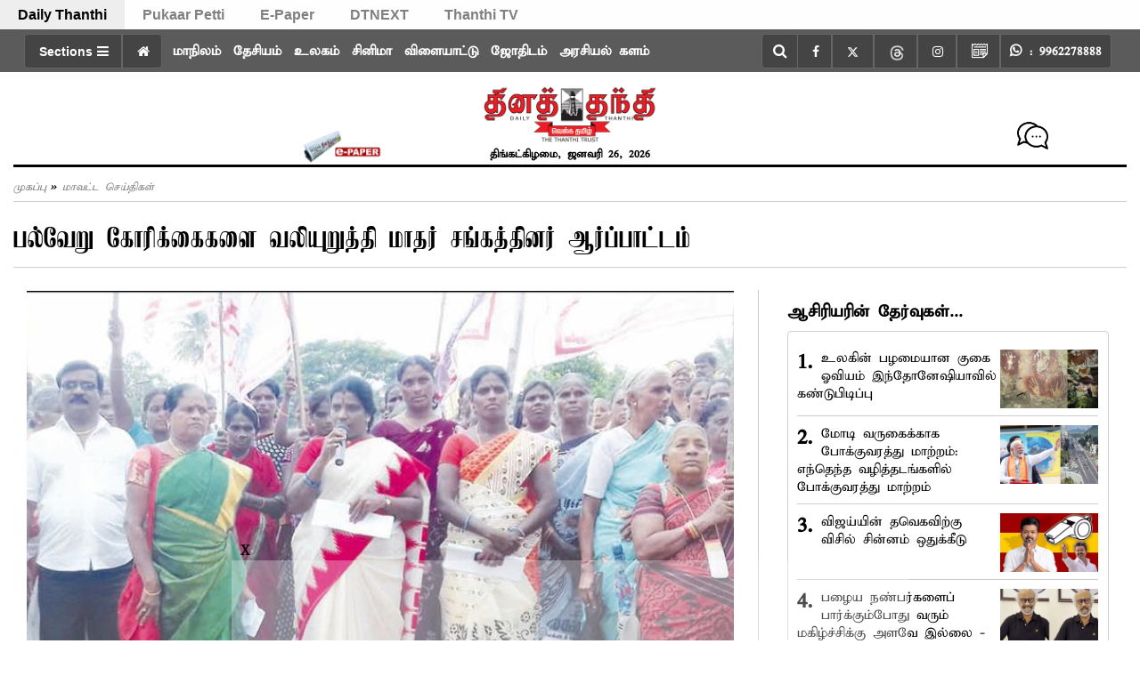

--- FILE ---
content_type: text/html; charset=utf-8
request_url: https://www.dailythanthi.com/News/Districts/2017/11/01024950/The-Mather-associations-demonstrated-various-demands.vpf
body_size: 115693
content:
<!DOCTYPE html><html lang="ta"><head><title>The Mather associations demonstrated various demands | பல்வேறு கோரிக்கைகளை வலியுறுத்தி மாதர் சங்கத்தினர் ஆர்ப்பாட்டம்</title><link rel="icon" href="/images/ico/favicon.ico?v=1" type="image/x-icon"><link rel="shortcut icon" href="/images/ico/favicon.ico?v=1" type="image/x-icon"><meta charset="UTF-8"><meta content="IE=Edge" http-equiv="X-UA-Compatible"><meta name="viewport" content="width=device-width, initial-scale=1.0, maximum-scale=10.0,user-scalable=yes,minimum-scale=1.0"><script type="application/ld+json">   {
    "@context" : "https://schema.org",
    "@type" : "Article",
    "name" : "Daily Thanthi",  "author" : {"@type" : "Person","name" : "தினத்தந்தி","url" : "https://www.dailythanthi.com/author/user/author","jobTitle" : "Editor","image" : { "@context" : "https://schema.org",  "@type" : "ImageObject",  "contentUrl" : "/images/authorplaceholder.jpg?type=1&v=2"},"sameAs" : []},
    "datePublished" : "2017-11-01T04:00:00+05:30",
    "dateModified" : "2017-11-01T02:49:45+05:30",
    "keywords" : "association, demonstration", "interactivityType":"mixed","alternativeHeadline":"பல்வேறு கோரிக்கைகளை வலியுறுத்தி மாதர் சங்கத்தினர் ஆர்ப்பாட்டம்",
    "inLanguage" : "ta",
    "headline" : "பல்வேறு கோரிக்கைகளை வலியுறுத்தி மாதர் சங்கத்தினர் ஆர்ப்பாட்டம்",
     "image" : {
      "@context" : "https://schema.org",
      "@type" : "ImageObject",
      "contentUrl" : "https://img.dailythanthi.com/Images/Article/201711010249451584_The-Mather-associations-demonstrated-various-demands_SECVPF.gif",
      "height": 900,
      "width" : 1500,
      "url" : "https://img.dailythanthi.com/Images/Article/201711010249451584_The-Mather-associations-demonstrated-various-demands_SECVPF.gif"
     }, "articleSection" : "மாவட்ட செய்திகள்",
    "articleBody" : "பாடாலூர்,  உணவு, வேலைக்கான கோரிக்கைகளை வலியுறுத்தி ஆலத்தூர் தாலுகா அலுவலகம் முன்பு நேற்று அனைத்திந்திய ஜனநாயக மாதர் சங்கத்தினர் ஆர்ப்பாட்டத்தில் ஈடுபட்டனர். மாதர் சங்க ஒன்றிய செயலாளர் வசந்தா தலைமை தாங்கினார். ஒன்றிய பொருளாளர் புஷ்பா, நிர்வாகிகள் ஜெயலட்சுமி ஆகியோர் முன்னிலை வகித்தனர். மாதர் சங்கத்தின் முன்னாள் மாநில குழு உறுப்பினர் கலையரசி, மாதர் சங்க மாவட்ட செயலாளர் பத்மாவதி, விவசாய சங்க மாவட்ட செயலாளர் செல்லதுரை, மாவட்ட தீண்டாமை ஒழிப்பு சங்க மாவட்ட செயலாளர் கருணாநிதி, மாற்றுத்திறனாளிகள் சங்க மாவட்ட செயலாளர் கிருஷ்ணசாமி ஆகியோர் கோரிக்கைகளை வலியுறுத்தி பேசினர். ஆர்ப்பாட்டத்தில் உணவு பாதுகாப்பு சட்டத்தை ரத்து செய்ய வேண்டும். பெண்களுக்கு நகர்ப்புற வேலை வாய்ப்பை உருவாக்க வேண்டும். ஸ்மார்ட் கார்டில் உள்ள குளறுபடிகளை சரி செய்ய வேண் டும். 100 நாள் வேலைத் திட்டத்தில் பெண்களுக்கு வழங்கப்படாமல் உள்ள நிலுவைத் தொகையை உடனடியாக வழங்கிட வேண்டும். தெரணி கிராமத்தில் இருந்து பையோரி கடைக்கால் வழியாக பாட்டப்பன் கோவில் செல்லும் சாலையை சீரமைக்க வேண்டும். புதுக்குறிச்சி சாலையில் உள்ள டாஸ்மாக் கடையை அகற்ற வேண்டும். தெரணி கிராமத்தில் பெண்களுக்கு பொது கழிப்பிட வசதி கட் டித்தர வேண்டும் என்பன உள்பட பல்வேறு கோரிக்கைகளை வலியுறுத்தி கோஷங்கள் எழுப்பினர். இதில் நிர்வாகிகள் உள்பட பலர் கலந்து கொண்டனர்.",
    "description" : "பல்வேறு கோரிக்கைகளை வலியுறுத்தி மாதர் சங்கத்தினர் ஆர்ப்பாட்டம் ",
    "url" : "https://www.dailythanthi.com/News/Districts/2017/11/01024950/The-Mather-associations-demonstrated-various-demands.vpf",
    "publisher" : {
      "@type" : "NewsMediaOrganization",
       "name" : "Daily Thanthi",
       "url"  : "https://www.dailythanthi.com",
       "sameAs" : ["https://www.facebook.com/dailythanthi","https://twitter.com/dinathanthi","https://www.threads.net/@dailythanthinews","https://www.instagram.com/dailythanthinews","https://www.youtube.com/@dailythanthi"],
       "logo" : {
          "@context" : "https://schema.org",
          "@type" : "ImageObject",
          "contentUrl" : "https://www.dailythanthi.com/images/logo.png",
          "height": "60",
          "width" : "600",
          "name"  : "Daily Thanthi - Logo",
          "url" : "https://www.dailythanthi.com/images/logo.png"
      }
     },
      "mainEntityOfPage": {
           "@type": "WebPage",
           "@id": "https://www.dailythanthi.com/News/Districts/2017/11/01024950/The-Mather-associations-demonstrated-various-demands.vpf"
        }
  }</script><script type="application/ld+json">   {
    "@context" : "https://schema.org",
    "@type" : "NewsArticle", "author" : {"@type" : "Person","name" : "தினத்தந்தி","url" : "https://www.dailythanthi.com/author/user/author","jobTitle" : "Editor","image" : { "@context" : "https://schema.org",  "@type" : "ImageObject",  "contentUrl" : "/images/authorplaceholder.jpg?type=1&v=2"},"sameAs" : []},
    "datePublished" : "2017-11-01T04:00:00+05:30",
    "dateModified" : "2017-11-01T02:49:45+05:30",
    "keywords" : "association, demonstration","about": [ { "@type":"Thing","name":"association"}, { "@type":"Thing","name":" demonstration"}],"genre":"மாவட்ட செய்திகள்", "interactivityType":"mixed","alternativeHeadline":"பல்வேறு கோரிக்கைகளை வலியுறுத்தி மாதர் சங்கத்தினர் ஆர்ப்பாட்டம்",
    "inLanguage" : "ta",
    "headline" : "பல்வேறு கோரிக்கைகளை வலியுறுத்தி மாதர் சங்கத்தினர் ஆர்ப்பாட்டம்",
     "image" : {
      "@context" : "https://schema.org",
      "@type" : "ImageObject",
      "contentUrl" : "https://img.dailythanthi.com/Images/Article/201711010249451584_The-Mather-associations-demonstrated-various-demands_SECVPF.gif",
      "height": 900,
      "width" : 1500,
      "url" : "https://img.dailythanthi.com/Images/Article/201711010249451584_The-Mather-associations-demonstrated-various-demands_SECVPF.gif"
     }, "articleSection" : "மாவட்ட செய்திகள்",
    "articleBody" : "பாடாலூர்,  உணவு, வேலைக்கான கோரிக்கைகளை வலியுறுத்தி ஆலத்தூர் தாலுகா அலுவலகம் முன்பு நேற்று அனைத்திந்திய ஜனநாயக மாதர் சங்கத்தினர் ஆர்ப்பாட்டத்தில் ஈடுபட்டனர். மாதர் சங்க ஒன்றிய செயலாளர் வசந்தா தலைமை தாங்கினார். ஒன்றிய பொருளாளர் புஷ்பா, நிர்வாகிகள் ஜெயலட்சுமி ஆகியோர் முன்னிலை வகித்தனர். மாதர் சங்கத்தின் முன்னாள் மாநில குழு உறுப்பினர் கலையரசி, மாதர் சங்க மாவட்ட செயலாளர் பத்மாவதி, விவசாய சங்க மாவட்ட செயலாளர் செல்லதுரை, மாவட்ட தீண்டாமை ஒழிப்பு சங்க மாவட்ட செயலாளர் கருணாநிதி, மாற்றுத்திறனாளிகள் சங்க மாவட்ட செயலாளர் கிருஷ்ணசாமி ஆகியோர் கோரிக்கைகளை வலியுறுத்தி பேசினர். ஆர்ப்பாட்டத்தில் உணவு பாதுகாப்பு சட்டத்தை ரத்து செய்ய வேண்டும். பெண்களுக்கு நகர்ப்புற வேலை வாய்ப்பை உருவாக்க வேண்டும். ஸ்மார்ட் கார்டில் உள்ள குளறுபடிகளை சரி செய்ய வேண் டும். 100 நாள் வேலைத் திட்டத்தில் பெண்களுக்கு வழங்கப்படாமல் உள்ள நிலுவைத் தொகையை உடனடியாக வழங்கிட வேண்டும். தெரணி கிராமத்தில் இருந்து பையோரி கடைக்கால் வழியாக பாட்டப்பன் கோவில் செல்லும் சாலையை சீரமைக்க வேண்டும். புதுக்குறிச்சி சாலையில் உள்ள டாஸ்மாக் கடையை அகற்ற வேண்டும். தெரணி கிராமத்தில் பெண்களுக்கு பொது கழிப்பிட வசதி கட் டித்தர வேண்டும் என்பன உள்பட பல்வேறு கோரிக்கைகளை வலியுறுத்தி கோஷங்கள் எழுப்பினர். இதில் நிர்வாகிகள் உள்பட பலர் கலந்து கொண்டனர்.",
    "description" : "பல்வேறு கோரிக்கைகளை வலியுறுத்தி மாதர் சங்கத்தினர் ஆர்ப்பாட்டம் ",
    "url" : "https://www.dailythanthi.com/News/Districts/2017/11/01024950/The-Mather-associations-demonstrated-various-demands.vpf",
    "publisher" : {
      "@type" : "NewsMediaOrganization",
       "name" : "Daily Thanthi",
       "url"  : "https://www.dailythanthi.com",
       "sameAs" : ["https://www.facebook.com/dailythanthi","https://twitter.com/dinathanthi","https://www.threads.net/@dailythanthinews","https://www.instagram.com/dailythanthinews","https://www.youtube.com/@dailythanthi"],
       "logo" : {
          "@context" : "https://schema.org",
          "@type" : "ImageObject",
          "contentUrl" : "https://www.dailythanthi.com/images/logo.png",
          "height": "60",
          "width" : "600",
          "name"  : "Daily Thanthi - Logo",
          "url" : "https://www.dailythanthi.com/images/logo.png"
      }
     },
      "mainEntityOfPage": {
           "@type": "WebPage",
           "@id": "https://www.dailythanthi.com/News/Districts/2017/11/01024950/The-Mather-associations-demonstrated-various-demands.vpf"
        }
  }</script><script type="application/ld+json">   {
    "@context" : "https://schema.org",
    "@type" : "NewsMediaOrganization",
    "url" : "https://www.dailythanthi.com",
    "name" : "Daily Thanthi",
    "sameAs" : ["https://www.facebook.com/dailythanthi","https://twitter.com/dinathanthi","https://www.threads.net/@dailythanthinews","https://www.instagram.com/dailythanthinews","https://www.youtube.com/@dailythanthi"], 
    "logo" : {
          "@context" : "https://schema.org",
          "@type" : "ImageObject",
          "contentUrl" : "https://www.dailythanthi.com/images/logo.png",
          "height": "60",
          "width" : "600",
          "name"  : "Daily Thanthi - Logo",
          "url" : "https://www.dailythanthi.com/images/logo.png"
    }
  }</script><script type="application/ld+json">   {
    "@context" : "https://schema.org",
    "@type" : "WebSite",
    "name" : "Daily Thanthi",
    "author" : {
      "@type" : "NewsMediaOrganization",
      "name" : "Daily Thanthi"
    },
    "keywords" : "association, demonstration",
    "interactivityType" : "mixed",
    "inLanguage" : "",
    "headline" : "பல்வேறு கோரிக்கைகளை வலியுறுத்தி மாதர் சங்கத்தினர் ஆர்ப்பாட்டம்",
    "copyrightHolder" : "Daily Thanthi",
    "image" : {
      "@context" : "https://schema.org",
      "@type" : "ImageObject",
      "contentUrl" : "https://img.dailythanthi.com/Images/Article/201711010249451584_The-Mather-associations-demonstrated-various-demands_SECVPF.gif",
      "height": 900,
      "width" : 1500,
      "url" : "https://img.dailythanthi.com/Images/Article/201711010249451584_The-Mather-associations-demonstrated-various-demands_SECVPF.gif"
     },
    "url" : "https://www.dailythanthi.com/News/Districts/2017/11/01024950/The-Mather-associations-demonstrated-various-demands.vpf",
    "publisher" : {
      "@type" : "NewsMediaOrganization",
       "name" : "Daily Thanthi",
       "logo" : {
          "@context" : "https://schema.org",
          "@type" : "ImageObject",
          "contentUrl" : "https://www.dailythanthi.com/images/logo.png",
          "height": "60",
          "width" : "600",
          "name"  : "Daily Thanthi - Logo",
          "url" : "https://www.dailythanthi.com/images/logo.png"
       }
     }
  }</script><script type="application/ld+json">   {
    "@context" : "https://schema.org",
    "@type" : "BreadcrumbList",
    "name" : "BreadcrumbList",
    "itemListElement": [{ "@type":"ListItem","position":"1","item":{ "@id":"https://www.dailythanthi.com","name":"Home"}},{"@type":"ListItem","position":"2","item":{"@id":"https://www.dailythanthi.com/districts/chennai","@type":"WebPage","name":"மாவட்ட செய்திகள்"}},{"@type":"ListItem","position":"3","item":{"@id":"https://www.dailythanthi.com/News/Districts/2017/11/01024950/The-Mather-associations-demonstrated-various-demands.vpf","@type":"WebPage","name":"பல்வேறு கோரிக்கைகளை வலியுறுத்தி மாதர் சங்கத்தினர் ஆர்ப்பாட்டம்"}}]
  }</script><script type="application/ld+json">   {
    "@context" : "https://schema.org",
    "@type" : "SiteNavigationElement",
    "name":["மாநிலம்","தேசியம்","உலகம்","சினிமா","விளையாட்டு","ஜோதிடம்","அரசியல் களம்","செய்திகள்","வெப்ஸ்டோரி","வணிகம்","கல்வி/வேலைவாய்ப்பு","ஆன்மிகம்","தலையங்கம்","ஆரோக்யம்","இ-பேப்பர்","புகார்  பெட்டி","ஸ்பெஷல்ஸ்","DT Apps","சென்னை"], "url":["https://www.dailythanthi.com/news/tamilnadu","https://www.dailythanthi.com/news/india","https://www.dailythanthi.com/news/world","https://www.dailythanthi.com/cinema","https://www.dailythanthi.com/sports","https://www.dailythanthi.com/astrology","https://www.dailythanthi.com/news/politics","https://www.dailythanthi.com/news","https://www.dailythanthi.com/photo-story","https://www.dailythanthi.com/news/business","https://www.dailythanthi.com/news/education-and-employment","https://www.dailythanthi.com/devotional","https://www.dailythanthi.com/news/thalayangam","https://www.dailythanthi.com/health","https://epaper.dailythanthi.com/","https://pukaarpetti.dailythanthi.com/","https://www.dailythanthi.com#","https://www.dailythanthi.com/MyApp","https://www.dailythanthi.com/chennai"]
  }</script><script type="application/ld+json">   {
    "@context" : "https://schema.org",
    "@type" : "WebPage",
    "name" : "பல்வேறு கோரிக்கைகளை வலியுறுத்தி மாதர் சங்கத்தினர் ஆர்ப்பாட்டம்",
    "description" : "பல்வேறு கோரிக்கைகளை வலியுறுத்தி மாதர் சங்கத்தினர் ஆர்ப்பாட்டம்",
    "keywords" : "association, demonstration",
    "inLanguage" : "ta",
    "url" : "https://www.dailythanthi.com/News/Districts/2017/11/01024950/The-Mather-associations-demonstrated-various-demands.vpf",
    "author" : {
      "@type" : "Person",
      "name" : "Daily Thanthi"
     },
      "speakable": {
          "@context": "https://schema.org",
          "@type": "SpeakableSpecification",
          "xPath": [
              "//h1",
              "/html/head/meta[@name='description']/@content"
          ]
    },
    "publisher" : {
      "@type" : "NewsMediaOrganization",
       "name" : "Daily Thanthi",
       "url"  : "https://www.dailythanthi.com",
       "sameAs" : ["https://www.facebook.com/dailythanthi","https://twitter.com/dinathanthi","https://www.threads.net/@dailythanthinews","https://www.instagram.com/dailythanthinews","https://www.youtube.com/@dailythanthi"],
       "logo" : {
          "@context" : "https://schema.org",
          "@type" : "ImageObject",
          "contentUrl" : "https://www.dailythanthi.com/images/logo.png",
          "height": "60",
          "width" : "600"
      }
     }
   }</script><meta name="image" content="https://img.dailythanthi.com/Images/Article/201711010249451584_The-Mather-associations-demonstrated-various-demands_SECVPF.gif"><meta name="description" content="பல்வேறு கோரிக்கைகளை வலியுறுத்தி மாதர் சங்கத்தினர் ஆர்ப்பாட்டம்"><meta name="application-name" content="Daily Thanthi"><meta name="keywords" content="association, demonstration"><link rel="preload" as="font" href="/theme_parrot/fonts/kamban.ttf" crossorigin="anonymous"><link rel="preload" as="font" href="/theme_parrot/fonts/abhirami.ttf" crossorigin="anonymous"><link rel="preload" as="script" href="/scripts/hocalwirecommlightp1.min.bee6c40a.js" crossorigin="anonymous"><link rel="preload" as="script" href="/scripts/hocalwirecommlightp2.min.6e8a4460.js" crossorigin="anonymous"><link rel="preload" as="script" href="/scripts/themeparrotjs.min.d009d849.js" crossorigin="anonymous"><link rel="preload" as="style" href="/styles/themeparrotfile.min.8a84c6f7.css" crossorigin="anonymous"><meta name="news_keywords" content="association, demonstration"><meta http-equiv="Content-Language" content="ta"><meta name="author" content="தினத்தந்தி"><meta name="copyright" content="Daily Thanthi"><meta name="robots" content="follow, index"><meta name="robots" content="max-image-preview:large"><meta name="HandheldFriendly" content="true"><meta name="referrer" content="origin"><link rel="amphtml" href="https://www.dailythanthi.com/amp/News/Districts/2017/11/01024950/The-Mather-associations-demonstrated-various-demands.vpf"><meta name="twitter:site" content="@dinathanthi"><meta name="twitter:creator" content="@dinathanthi"><meta name="twitter:card" content="summary_large_image"><meta property="og:url" content="https://www.dailythanthi.com/News/Districts/2017/11/01024950/The-Mather-associations-demonstrated-various-demands.vpf"><meta property="og:locale" content="ta_IN"><meta name="twitter:url" content="https://www.dailythanthi.com/News/Districts/2017/11/01024950/The-Mather-associations-demonstrated-various-demands.vpf"><link rel="alternate" type="application/rss+xml" title="செய்திகள்" href="https://www.dailythanthi.com/category/news/google_feeds.xml"><link rel="alternate" type="application/rss+xml" title="மாவட்ட செய்திகள்" href="https://www.dailythanthi.com/category/districts/chennai/google_feeds.xml"><link rel="manifest" href="/manifest.json"><meta property="og:type" content="article"><meta property="og:title" content="பல்வேறு கோரிக்கைகளை வலியுறுத்தி மாதர் சங்கத்தினர் ஆர்ப்பாட்டம்"><meta property="og:description" content="பல்வேறு கோரிக்கைகளை வலியுறுத்தி மாதர் சங்கத்தினர் ஆர்ப்பாட்டம்"><meta property="og:image" content="https://img.dailythanthi.com/Images/Article/201711010249451584_The-Mather-associations-demonstrated-various-demands_SECVPF.gif" itemprop="image"><meta property="og:image:secure_url" content="https://img.dailythanthi.com/Images/Article/201711010249451584_The-Mather-associations-demonstrated-various-demands_SECVPF.gif" itemprop="image"><meta property="twitter:title" content="The Mather associations demonstrated various demands | பல்வேறு கோரிக்கைகளை வலியுறுத்தி மாதர் சங்கத்தினர் ஆர்ப்பாட்டம்"><meta property="twitter:description" content="பல்வேறு கோரிக்கைகளை வலியுறுத்தி மாதர் சங்கத்தினர் ஆர்ப்பாட்டம்"><meta property="twitter:image" content="https://img.dailythanthi.com/Images/Article/201711010249451584_The-Mather-associations-demonstrated-various-demands_SECVPF.gif"><meta property="twitter:image:alt" content="பல்வேறு கோரிக்கைகளை வலியுறுத்தி மாதர் சங்கத்தினர் ஆர்ப்பாட்டம்"><meta property="twitter:site" content="dinathanthi"><meta property="article:published_time" content="2017-11-01T04:00:00+05:30"><meta property="article:modified_time" content="2017-11-01T02:49:45+05:30"><meta property="article:updated_time" content="2017-11-01T02:49:45+05:30"><meta property="article:section" content="மாவட்ட செய்திகள்"><meta property="article:tag" content="association"><meta property="article:tag" content=" demonstration"><meta property="og:image:width" content="1200"><meta property="og:image:height" content="630"><meta property="fb:use_automatic_ad_placement" content="enable=true ad_density=default"><meta name="original-source" content="https://www.dailythanthi.com/News/Districts/2017/11/01024950/The-Mather-associations-demonstrated-various-demands.vpf"><!-- -preloadImage = preloadImage.replace(".webp",".jpg")--><link rel="preload" fetchpriority="high" as="image" href="https://img.dailythanthi.com/Images/Article/201711010249451584_The-Mather-associations-demonstrated-various-demands_SECVPF.gif"><!-- -var preloadImage = meta.image--><!-- -if(meta.imageOriginalWebp){--><!--     -preloadImage = preloadImage.replace(".jpg",".webp")--><!-- -}--><!-- link(rel='preload' as='image' href="#{preloadImage}")--><!-- include dnsprefetch--><script>window.dynamicPage ="true";
window.support_article_infinite_scroll ="true";
window.similar_news_infinite_scroll ="true";
window.xhrPageLoad ="";
window.isNewsArticlePage ="true";</script><script>window.infiniteScrollUrls = [];
window.infiniteScroll=true;</script><script>window.ignoreCoreScripts = "true";
window.exclude_dynamic_links_only =  "";
window.disable_unveil = "";
window.enableTransliteration = "";
window.extra_whatsapp_share_message = "";

window.auto_play_videos_in_view = "";
window.comment_post_as = "";

</script><script>window.load_theme_resource_after_pageLoad = "true"
</script><script>window.single_source_news_url = ""
window.popup_ad_cookie_duration = ""
window.popup_ad_display_duration = "10"
window.road_blocker_ad_cookie_duration=""
window.road_blocker_ad_display_duration=""
window.epaperClipRatio="7"
window.scriptLoadDelay=parseInt("1")
window.scriptLoadDelayExternalScripts=parseInt("1000")
window.windowLoadedDelay=parseInt("")
window.exclude_common_ga="true"
window.exclude_all_ga=""
window.payment_success_redirect_url = ""
window.refresh_pages_on_interval = {};
window.refresh_pages_on_interval_using_ajax = {};

window.maxAllowCropHeightFactor = ""
window.clipLogo = ""
window.disable_hcomment_email_mandatory = ""
window.disable_hcomment_name_mandatory = ""
window.track_pageview_only_once_infinite =  "true"

window.sidekick_ad_cookie_duration = ""
window.sidekick_ad_display_duration = ""
window.sidekick_ad_autostart_duration = ""
window.pushdown_ad_close_duration = ""

window.ignore_webp_supprt_check = ""
window.max_dynamic_links_count = ""

window.use_non_ajax_path_for_mixin =  "true"
window.no_show_initial_popup =  ""

window.use_advance_search_as_default = "true"
window.locationContentPage = ""
window.showUTMCookie = ""
window.updateXHRCanonicalToSelf = ""
window.makeDynamicXHRPageDirectUrl = ""</script><script async="" src="https://www.googletagmanager.com/gtag/js?id=G-F8HYXSBKKV"></script><script>var cMap = {"content_url":"/News/Districts/2017/11/01024950/The-Mather-associations-demonstrated-various-demands.vpf","page_type":"article","content_id":"112438","content_type":"article","create_by_author_name":"NA","create_by_author_id":"NA","title":"பல்வேறு கோரிக்கைகளை வலியுறுத்தி மாதர் சங்கத்தினர் ஆர்ப்பாட்டம்","published_date":"2017-10-31 22:30:00","modification_date":"2017-10-31 21:19:45","word_count":"NA","error_status":"NA","author_name":"தினத்தந்தி","author_id":"74684","primary_category_name":"மாவட்ட செய்திகள்","primary_category_id":"116","secondary_category_name":"மாவட்ட செய்திகள்","secondary_category_id":"116"}
window.dataLayer = window.dataLayer || [];
function gtag(){dataLayer.push(arguments);}
gtag('js', new Date());
gtag('config', 'G-F8HYXSBKKV',cMap);</script><script>window.COMSCORECODE = "25540515";</script><script>window.twitter_handle = "dinathanthi";</script><script>window.insetLinkInCopy = '150' || true;
window.insetLinkInCopyLoggedIn = '';
</script><script>window.trackingPageType = "dynamic";</script><script>window.userDataToBePassedBack = {};</script><script>window.website_readalso_string = "Also Read";</script><script>window.externalResourcesVersion = "1";
window.externalResources = "https://pagead2.googlesyndication.com/pagead/js/adsbygoogle.js,https://www.instagram.com/embed.js,https://securepubads.g.doubleclick.net/tag/js/gpt.js,https://platform.twitter.com/widgets.js,https://cdn.izooto.com/scripts/f862fb685f90044345b5e6086f9f1b23437fa704.js";
window.externalResourcesLength = "5";</script><script>window.Constants = {"url":{"xhrLogin":"/xhr/admin/login/loginUser","xhrLoginOrRegister":"/xhr/admin/login/loginOrRegisterUser","xhrRegister":"/xhr/admin/login/registerUser","xhrVerify":"/xhr/admin/login/verifyUser","xhrVerifyEmail":"/xhr/admin/login/verifyEmail","xhrForgotPassword":"/xhr/admin/login/forgotPassword","xhrResetPassword":"/xhr/admin/login/reset-password","xhrLogout":"/xhr/admin/login/logout","xhrRegenerateEmailCode":"/xhr/admin/login/regenerateEmailCode","xhrRegenerateWhatsAppLink":"/xhr/admin/login/regenerateWhatsAppLink"}};</script><script>window.enable_webp_images = "true";</script><script>window.userDeviceType = "d";</script><script>window.hasIntagram = ""
window.hasTwitter = ""
window.isIOS = ""
window.sendNewsReadState = "true"
window.image_quality_percentage = ""
window.enable_js_image_compress = ""
window.local_date_time_format = ""
window.partnerName  = "Daily Thanthi"
window.partnerCopyrightName  = "Daily Thanthi"
window.ignoreInitialDFPIdChange = "";
window.tooltipMobileSidePadding = "";

window.isAdFree = "0";

window.isPremiumContent = "";
window.delaySecThemeScriptsAction = ""
window.delaySecThemeScriptsActionOthers = ""

window.ignore_also_read_image = ""

window.ip_based_login_enabled = ""; 
window.chars_per_min_read = "1000";
window.user_review_content_id = "";
window.user_review_content_id_ugc = "";
window.custom_data_to_be_passed = "";
window.includePartyTownScript = "";
window.open_paymentgate_default_on_checkout ="";
window.adCustomContentName = "";
window.subscriptionPageUrl = "";

window.externalSubscriberLandingUrl = "?token=";
window.partner_coupon_discount_message = "";

window.autoSlideGallery = "";
window.autoSlideGalleryTimeout = "";

window.isContentPageForSubscription = "true";


window.refresh_website_in_interval_using_ajax = "/";

window.callValidateIPLoginAlways = "/";

window.ignoreAddingRandonQueryInYoutubeResize = "";

window.convertToNepaliDate = "";

window.articleViewScrollInfiniteOffset = "600";

window.road_blocker_ad_delayed_duration = "0";
window.popup_ad_delayed_duration = "6";
window.adBlockerCookieShowDuration = "-1";
</script><meta property="fb:pages" content="630553376961279" /><!-- -if(typeof data!="undefined" && data['extra_header_tags'] && data['extra_header_tags']['templateData'] && data['extra_header_tags']['templateData']['content']){--><!--     !{data['extra_header_tags']['templateData']['content']}--><!-- -}--><style type="text/css" class="styles">body img,iframe,video{max-width:100%}.hide-scroll{overflow:hidden}img{height:auto}.details-content-story iframe.note-video-clip{width:100%}body,html{-webkit-overflow-scrolling:touch}#content{-webkit-overflow-scrolling:touch}#content{height:100%}#main #content{display:inline}.hide{display:none!important}.soft-hide{display:none}.bg-404{background:url(/images/404.jpg);background-repeat:no-repeat;background-size:100%;background-position:center;background-blend-mode:screen;min-height:400px;text-align:center}.bg-404 .error404-content{background:#fff;padding:20px;font-size:30px;opacity:.8}a img{max-width:100%}.newsSocialIcons li a{color:#fff}.newsSocialIcons li a:hover{text-decoration:none!important}.newsSocialIcons li a i{margin-right:4px}.newsSocialIcons{width:100%;display:inline-block;text-align:right}.newsSocialIcons a{padding:5px;display:inline-block}.hocalwire-cp-authors-social,.newsSocialIcons ul{width:100%;padding-left:0}.hocalwire-cp-authors-social{text-align:left}.newsSocialIcons li{list-style:none!important;width:25px;height:25px;text-decoration:none;font-family:Oswald!important;text-transform:uppercase;background:0 0;opacity:1;line-height:30px;padding:0;margin:0 3px;position:relative}.newsSocialIcons li a{color:#fff;height:21px}.newsSocialIcons li a:hover{text-decoration:none!important}.newsSocialIcons li a i{margin-right:4px}.newsSocialIcons li.facebook,.sticky li.facebook{border:0 solid #314b83;background-color:#4769a5}.newsSocialIcons li.whatsapp,.sticky li.whatsapp{border:0 solid #65bc54;background-color:#65bc54}.newsSocialIcons li.telegram,.sticky li.telegram{border:0 solid #379be5;background-color:#379be5}.newsSocialIcons li.pintrest{border:0;background-color:#d50c22}.newsSocialIcons li.twitter,.sticky li.twitter{border:0 solid #000;background-color:#000}.newsSocialIcons li.googleplus{border:0 solid #ab2b1d;background-color:#bf3727}.newsSocialIcons li.gplus{border:0 solid #ab2b1d;background-color:#bf3727}.newsSocialIcons li.linkedin,.sticky li.linkedin{border:0 solid #278cc0;background-color:#2ba3e1}.newsSocialIcons li.tumblr{border:0 solid #2c3c4c;background-color:#34495e}.newsSocialIcons li.pinterest,.sticky li.printrest{border:0 solid #ae1319;background-color:#cd252b}.newsSocialIcons li.email{border:0 solid #4b3b3b;background-color:#4b3b3b}.newsSocialIcons li.mail,.sticky li.mail{border:0 solid #18ae91;background-color:#1abc9c}.sticky li.email,.sticky li.mail{border:0 solid #4b3b3b;background-color:#4b3b3b}.newsSocialIcons li.print{border:0 solid #000;background-color:#000}.sticky li.print{border:0 solid #000;background-color:#000}.newsSocialIcons li.youtube{border:0 solid #e62117;background-color:#e62117}.newsSocialIcons li.insta{border:0 solid #0526c5;background-color:#0526c5}.newsSocialIcons li img{vertical-align:top}.newsSocialIcons ul{border-radius:3px;padding:5px;z-index:10;float:left;clear:both}.newsSocialIcons.right-navigation ul li+li{display:none;float:left;border-radius:30px;padding-top:2px}.newsSocialIcons li{float:left;border-radius:30px}.listing-social-share .newsSocialIcons li{border-radius:30px!important}.margin-top10{margin-top:10px}.sticky-container{position:fixed;top:40%;z-index:11111111111}.sticky-container ul li p{padding:5px}.sticky li.facebook{border:0 solid #314b83;background-color:#4769a5}.sticky li.twitter{border:0 solid #000;background-color:#000}.sticky li.googleplus{border:0 solid #ab2b1d;background-color:#bf3727}.sticky li.gplus{border:0 solid #ab2b1d;background-color:#bf3727}.sticky li.linkedin{border:0 solid #278cc0;background-color:#2ba3e1}.sticky li.tumblr{border:0 solid #2c3c4c;background-color:#34495e}.sticky li.pinterest{border:0 solid #ae1319;background-color:#cd252b}.sticky li.mail{border:0 solid #18ae91;background-color:#1abc9c}.sticky li.youtube{border:0 solid #e62117;background-color:#e62117}.sticky-container .fab{background:#03a9f4;width:37px;height:37px;text-align:center;color:#fff;box-shadow:0 0 3px rgba(0,0,0,.5),3px 3px 3px rgba(0,0,0,.25);position:fixed;right:1/4 * 3 * 64px;font-size:2.6667em;display:inline-block;cursor:default;bottom:100px;right:10px;z-index:10;box-sizing:border-box;padding:0 8px}.sticky-container .fab .not-logged-in img{vertical-align:top}.sticky-container .fab .logged-in img{vertical-align:top}.sticky-container .fab.child{right:(64px - 1 / 3 * 2 * 64px)/2 + 1/4 * 3 * 64px;width:1/3 * 2 * 64px;height:1/3 * 2 * 64px;display:none;opacity:0;font-size:2em}.sticky .fab img{height:auto;width:auto}.backdrop{position:fixed;top:0;left:0;width:100%;height:100%;background:#ececec;opacity:.3;display:none}#masterfab img{margin:auto;display:block;height:auto}#masterfab{padding:10px;max-width:38px;box-sizing:border-box}.details-content-story{overflow:hidden;display:inherit}.cd-top{cursor:pointer;position:fixed;bottom:100px;left:10px;width:35px;height:35px;background-color:#434343;box-shadow:0 0 10px rgba(0,0,0,.05);overflow:hidden;text-indent:100%;white-space:nowrap;background:rgba(232,98,86,.8) url(/images/cd-top-arrow.svg) no-repeat center 50%;visibility:hidden;opacity:0;-webkit-transition:opacity .3s 0s,visibility 0s .3s;-moz-transition:opacity .3s 0s,visibility 0s .3s;transition:opacity .3s 0s,visibility 0s .3s}.cd-top.cd-fade-out,.cd-top.cd-is-visible,.no-touch .cd-top:hover{-webkit-transition:opacity .3s 0s,visibility 0s 0s;-moz-transition:opacity .3s 0s,visibility 0s 0s;transition:opacity .3s 0s,visibility 0s 0s}.cd-top.cd-is-visible{visibility:visible;opacity:1;z-index:9999}.cd-top.cd-fade-out{opacity:.5}@-webkit-keyframes placeHolderShimmer{0%{background-position:-468px 0}100%{background-position:468px 0}}@keyframes placeHolderShimmer{0%{background-position:-468px 0}100%{background-position:468px 0}}.mixin-loader-wrapper{background-color:#e9eaed;color:#141823;padding:5px;border:1px solid #ccc;margin:0 auto 1em}.mixin-loader-item{background:#fff;border:1px solid;border-color:#e5e6e9 #dfe0e4 #d0d1d5;border-radius:3px;padding:12px;margin:0 auto}.placeholder_top{background:#fff;padding:5px;display:inline-block}.mixin-placeholder-details-wrapper{z-index:99;left:30%;display:inline-block;top:50px;color:#000;background:#0f0f0f;color:#fff;padding:10px}.placeholder_top .animated-background{-webkit-animation-duration:1s;animation-duration:1s;-webkit-animation-fill-mode:forwards;animation-fill-mode:forwards;-webkit-animation-iteration-count:infinite;animation-iteration-count:infinite;-webkit-animation-name:placeHolderShimmer;animation-name:placeHolderShimmer;-webkit-animation-timing-function:linear;animation-timing-function:linear;background:#f6f7f8;background:#eee;background:-webkit-gradient(linear,left top,right top,color-stop(8%,#eee),color-stop(18%,#ddd),color-stop(33%,#eee));background:-webkit-linear-gradient(left,#eee 8%,#ddd 18%,#eee 33%);background:linear-gradient(to right,#eee 8%,#ddd 18%,#eee 33%);-webkit-background-size:800px 104px;background-size:800px 104px}.hocal_col{width:100%;padding-top:5px;padding-bottom:5px}.padding_10{padding:10%}.padding_20{padding:20%}.placeholder_top .img.small{height:60px;max-width:80px}.placeholder_top .img.medium{height:150px;max-width:250px}.placeholder_top .img.big{height:300px;max-width:500px}.placeholder_top .img.supper-big{height:450px;max-width:750px}.content{margin-bottom:10px}.placeholder_top .content.small{height:10px;padding-left:5px;padding-right:5px}.placeholder_top .content.medium{height:20px;padding-left:10px;padding-right:10px}.placeholder_top .content.large{height:30px;padding-left:15px;padding-right:15px}.hocal_col_12{width:100%}.hocal_col_9{width:75%}.hocal_col_8{width:60%}.hocal_col_6{width:50%}.hocal_col_4{width:33%}.hocal_col_3{width:25%}.hocal_row{display:block}.hocal_col{display:block;float:left;position:relative}.placeholder_top .play{display:block;width:0;height:0;border-top:$size solid transparent;border-bottom:$size solid transparent;border-left:($size*$ratio) solid $foreground;margin:($size * 2) auto $size auto;position:relative;z-index:1;transition:all $transition-time;-webkit-transition:all $transition-time;-moz-transition:all $transition-time;left:($size*.2)}.placeholder_top .play:before{content:'';position:absolute;top:-75px;left:-115px;bottom:-75px;right:-35px;border-radius:50%;z-index:2;transition:all .3s;-webkit-transition:all .3s;-moz-transition:all .3s}.placeholder_top .play:after{content:'';opacity:0;transition:opacity .6s;-webkit-transition:opacity .6s;-moz-transition:opacity .6s}.details-content-story .inside_editor_caption.float-left,.details-content-story img.float-left{padding-right:10px;padding-bottom:10px;float:left;left:0}.details-content-story .inside_editor_caption.float-right,.details-content-story img.float-right{padding-left:10px;padding-bottom:10px;float:right;right:0}.details-content-story .image_caption{background:0 0}.details-content-story div,.details-content-story p{margin-bottom:15px!important;line-height:1.4;margin:0 auto}.details-content-story div.pasted-from-word-wrapper{margin-bottom:0!important}.details-content-story div.inside_editor_caption{display:none}.details-content-story .inside_editor_caption.edited-info{display:block}.details-content-story img{max-width:100%}.details-content-story .inside_editor_caption.float-left{margin-top:10px}.details-content-story .inside_editor_caption.float-right{margin-top:10px}.details-content-story img.float-none{margin:auto;float:none}.details-content-story .inside_editor_caption{font-size:16px;padding:2px;text-align:center;bottom:-20px;width:100%}.details-content-story .image-and-caption-wrapper{position:relative;margin-bottom:20px}.image-and-caption-wrapper{max-width:100%!important}.details-content-story .image-and-caption-wrapper.float-left{float:left;padding-right:10px;padding-bottom:10px}.details-content-story .image-and-caption-wrapper.float-right{float:right;padding-left:10px;padding-bottom:10px}.details-content-story .image-and-caption-wrapper.float-none{float:none;display:block;clear:both;left:0!important;margin:0 auto}.details-content-story .image-and-caption-wrapper.float-none img{display:block}.details-content-story .hide-on-web{display:none!important}.hide-on-web{display:none!important}.details-content-story .template-wrapper{padding:2px;width:100%}.details-content-story .template-wrapper .delete-lists-wrapper button{display:none}.details-content-story .template-wrapper .action-btn-wrapper{display:none}.details-content-story .list-item-heading{font-size:18px;margin-bottom:20px}.details-content-story li.list-item{margin-bottom:20px}.details-content-story .action-btn-wrapper span{padding:5px;margin:2px;background:#ccc}.details-content-story .template-wrapper{padding:2px;width:100%}.details-content-story .template-wrapper .delete-lists-wrapper{float:right;margin-top:10px}.details-content-story .template-wrapper .delete-lists-wrapper button{padding:10px;margin-right:10px;margin-top:-5px}.details-content-story .template-wrapper li.list-item{width:100%}.details-content-story .template-wrapper .action-btn-wrapper{float:left;margin-right:20px}.details-content-story .list-items-wrapper li{border:none!important}.details-content-story .list-items-wrapper.unordered-list ul{list-style-type:square}.modal_wrapper_frame{position:fixed;width:100%;top:0;height:100%;background:rgba(0,0,0,.7);opacity:1;z-index:9999999999}.modal_wrapper_frame #modal-content{position:absolute;left:20%;top:20%;right:20%;bottom:20%;border:1px solid #ccc;background:#fff}.modal_wrapper_frame .cross-btn{right:10px;top:10px;position:absolute;font-size:20px;cursor:pointer;padding:5px;z-index:9999}.modal_wrapper_frame iframe{width:100%;height:100%}.hocal_hide_on_desktop{display:none!important}.hocal_hide_on_mobile{display:block!important}.placeholder_top{width:100%}.placeholder_top .hocal_col{padding:5px;box-sizing:border-box}.also-read-media{display:none}.also-read-media-wrap{display:none}@media screen and (max-width:767px){.bg-404 .error404-content{background:#fff;padding:10px;font-size:20px}.hocal_hide_on_mobile{display:none!important}.hocal_hide_on_desktop{display:block!important}.modal_wrapper_frame #modal-content{left:2%;top:2%;right:2%;bottom:2%}.details-content-story .image-and-caption-wrapper.float-left,.details-content-story .image-and-caption-wrapper.float-right{display:inline;max-width:100%!important;float:none!important;padding:0!important}.details-content-story .inside_editor_caption.float-right,.details-content-story img.float-right{display:inline;max-width:100%!important;float:none!important;padding:0!important}.details-content-story .inside_editor_caption.float-left,.details-content-story img.float-left{display:inline;max-width:100%!important;float:none!important;padding:0!important}}#comments iframe{width:100%!important}#bottom_snackbar{width:30%;position:fixed;z-index:1;bottom:0;z-index:999999999999999999999999999999999999999999999999999999999999999999999;left:70%;background:#333}#bottom_snackbar .close-btn{position:absolute;right:3px;top:3px;padding:1px 8px;cursor:pointer;z-index:9999999999;font-size:20px;color:#fff}#bottom_snackbar.right{left:70%}#bottom_snackbar.left{left:0}#bottom_snackbar.center{left:35%}.bottom_snackbar_content{background:#0582e2}@media screen and (max-width:767px){#bottom_snackbar{width:100%}#bottom_snackbar,#bottom_snackbar.center,#bottom_snackbar.left,#bottom_snackbar.right{left:0}}.login-btn-in-message{color:#00f;text-decoration:underline;cursor:pointer;font-size:16px}.show-pass-wrap{float:right}#news_buzz_updates .buzz-timeline-wrapper{background:#f7f8f9}.buzz-timeline-wrapper .load-more-update-wrapper{text-align:center;cursor:pointer;width:100%}.buzz-timeline-wrapper .load-more-update-wrapper a{background:red;color:#fff;padding:4px 25px;display:inline-block;margin-bottom:10px}.buzz-timeline-wrapper .timeline{position:relative;max-width:1200px;margin:0 auto}.buzz-timeline-wrapper .timeline::after{content:'';position:absolute;width:6px;background-color:#c5c5c5;top:0;bottom:0;left:10%;margin-left:-3px}.buzz-timeline-wrapper .buzz-container{padding:10px 40px;position:relative;background-color:inherit;width:90%;list-style:none;box-sizing:border-box}.buzz-timeline-wrapper .buzz-container::after{content:'';position:absolute;width:25px;height:25px;right:-17px;background-color:#fff;border:4px solid #c5c5c5;top:15px;border-radius:50%;z-index:1}.buzz-timeline-wrapper .left{left:0}.buzz-timeline-wrapper .right{left:10%;text-align:right!important;float:none!important;margin-left:0!important}.buzz-timeline-wrapper .left::before{content:" ";height:0;position:absolute;top:22px;width:0;z-index:1;right:30px;border:medium solid #fff;border-width:10px 0 10px 10px;border-color:transparent transparent transparent #fff}.buzz-timeline-wrapper .right::before{content:" ";height:0;position:absolute;top:22px;width:0;z-index:1;left:30px;border:medium solid #fff;border-width:10px 10px 10px 0;border-color:transparent #fff transparent transparent}.buzz-timeline-wrapper .right::after{left:-13px}.buzz-timeline-wrapper .buzz_date{font-size:12px;color:#666}.buzz-timeline-wrapper .content{padding:10px 15px;background-color:#fff;position:relative;border-radius:6px;text-align:left}.buzz-timeline-wrapper .list_image{width:25%}.buzz-timeline-wrapper h2{margin-bottom:0!important;font-size:16px;margin-top:0;background:#fff;font-weight:400}.buzz_story{font-size:15px}.buzz-timeline-wrapper .buzz-image{float:left;margin-right:10px;max-width:50%}.buzz-timeline-wrapper .image-and-caption-wrapper{text-align:center;position:relative;display:inline-block;float:none!important;width:100%!important}.buzz-timeline-wrapper .image-and-caption-wrapper img{max-height:400px;width:auto!important;float:none!important}.buzz-timeline-wrapper .image_caption{background:#fff!important}.buzz-parent-wrapper .news_updates_heading{text-align:center}.buzz-parent-wrapper .news_updates_heading a{border-bottom:2px solid #ccc;padding-left:10px;padding-right:10px}@media screen and (max-width:600px){.buzz-timeline-wrapper .buzz-image{float:none;margin-right:0;max-width:1000%}.buzz-timeline-wrapper .list_image{width:100%}.buzz-timeline-wrapper .timeline::after{left:31px}.buzz-timeline-wrapper .buzz-container{width:100%;padding-left:70px;padding-right:25px}.buzz-timeline-wrapper .buzz-container::before{left:60px;border:medium solid #fff;border-width:10px 10px 10px 0;border-color:transparent #fff transparent transparent}.buzz-timeline-wrapper .left::after,.buzz-timeline-wrapper .right::after{left:17px}.buzz-timeline-wrapper .right{left:0}.buzz-timeline-wrapper .timeline::after{background-color:transparent}.buzz-timeline-wrapper .buzz-container{padding-left:10px;padding-right:10px}.buzz-timeline-wrapper .buzz-container::after{background-color:transparent;border:0 solid #c5c5c5}.buzz-timeline-wrapper .content{box-shadow:0 4px 8px 0 rgba(0,0,0,.2);transition:.3s}.buzz-timeline-wrapper .right::before{display:none}#news_buzz_updates .buzz-timeline-wrapper{background:#fff}.buzz-timeline-wrapper .timeline{padding:0}}.nextpage.divider{display:none;font-size:24px;text-align:center;width:75%;margin:40px auto}.nextpage.divider span{display:table-cell;position:relative}.nextpage.divider span:first-child,.nextpage.divider span:last-child{width:50%;top:13px;-moz-background-size:100% 2px;background-size:100% 2px;background-position:0 0,0 100%;background-repeat:no-repeat}.nextpage.divider span:first-child{background-image:-webkit-gradient(linear,0 0,0 100%,from(transparent),to(#000));background-image:-webkit-linear-gradient(180deg,transparent,#000);background-image:-moz-linear-gradient(180deg,transparent,#000);background-image:-o-linear-gradient(180deg,transparent,#000);background-image:linear-gradient(90deg,transparent,#000)}.nextpage.divider span:nth-child(2){color:#000;padding:0 5px;width:auto;white-space:nowrap}.nextpage.divider span:last-child{background-image:-webkit-gradient(linear,0 0,0 100%,from(#000),to(transparent));background-image:-webkit-linear-gradient(180deg,#000,transparent);background-image:-moz-linear-gradient(180deg,#000,transparent);background-image:-o-linear-gradient(180deg,#000,transparent);background-image:linear-gradient(90deg,#000,transparent)}.next-page-loader h2{color:#000;margin:0;font:.8em verdana;margin-top:20px;text-transform:uppercase;letter-spacing:.1em}.next-page-loader span{display:inline-block;vertical-align:middle;width:.6em;height:.6em;margin:.19em;background:#222;border-radius:.6em;animation:loading 1s infinite alternate}.next-page-loader span:nth-of-type(2){background:#222;animation-delay:.2s}.next-page-loader span:nth-of-type(3){background:#222;animation-delay:.4s}.next-page-loader span:nth-of-type(4){background:#222;animation-delay:.6s}.next-page-loader span:nth-of-type(5){background:#222;animation-delay:.8s}.next-page-loader span:nth-of-type(6){background:#222;animation-delay:1s}.next-page-loader span:nth-of-type(7){background:#222;animation-delay:1.2s}.pagi_wrap{width:100%;position:relative;position:relative}.pagi_wrap ul{margin:auto;display:block;text-align:center;width:100%;position:relative}.pagi_wrap ul li{display:inline-block;margin:0 15px;text-align:center;position:relative}.pagi_wrap ul li.active a{cursor:default}.pagi_wrap ul li span{color:#333;vertical-align:middle;display:inline-block;font-size:20px;line-height:45px;width:45px;height:45px;background:#dfebf9;text-align:center;border-radius:50%}.pagi_wrap ul li.active span{background:#ccc}.hocalwire-cp-authors-social,.newsSocialIcons ul{width:100%;padding-left:0}.hocalwire-cp-authors-social{text-align:center}.hocalwire-cp-authors-social li{width:20px;height:20px;padding:4px;margin:5px;display:inline-block}.hocalwire-cp-authors-social li:first-child{margin-left:0}.hocalwire-cp-authors-social li a{height:20px;position:relative;display:block}.hocalwire-cp-authors-social li.facebook,.hocalwire-cp-authors-social1 li.facebook{border:0 solid #314b83;background-color:#4769a5}.hocalwire-cp-authors-social li.twitter,.hocalwire-cp-authors-social1 li.twitter{border:0 solid #000;background-color:#000}.hocalwire-cp-authors-social li.googleplus,.hocalwire-cp-authors-social1 li.googleplus{border:0 solid #ab2b1d;background-color:#bf3727}.hocalwire-cp-authors-social li.gplus,.hocalwire-cp-authors-social1 li.gplus{border:0 solid #ab2b1d;background-color:#bf3727}.hocalwire-cp-authors-social li.linkedin,.hocalwire-cp-authors-social1 li.linkedin{border:0 solid #278cc0;background-color:#2ba3e1}.hocalwire-cp-authors-social li.dark{background-color:#ccc!important}.insert-more-buzz-here{display:inline-block;position:relative;width:100%}@keyframes loading{0%{opacity:0}100%{opacity:1}}#details-bottom-element-for-infinite-scroll{text-align:center}#state-selection{display:none}.details-content-story blockquote{width:100%;text-align:center}.details-content-story iframe{display:block;margin:0 auto;max-width:100%}.details-content-story video{width:100%;max-height:450px}.details-content-story video.hocal-uploaded-video.audio-file{max-height:70px}twitter-widget{margin:0 auto}.epaper-datepicker-img{display:inline-block;max-width:20px;position:absolute;top:10px;left:10px}.inline-block{position:relative}#epaper-datepicker{padding-left:30px}.track-on-infinite-scroll-view{min-height:1px}.cd-top{right:10px;left:auto}.buzz-timeline-wrapper .load-more-update-wrapper a.next-page-live-update,.buzz-timeline-wrapper .load-more-update-wrapper a.prev-page-live-update,.next-page-live-update,.prev-page-live-update{float:right;margin-left:10px;margin-right:10px;margin-top:20px;background:0 0;color:#000}.view-all-updates-xhr-wrap{display:block;width:100%;margin-top:20px;margin-bottom:20px;text-align:center}.view-all-updates-xhr-wrap a{background:#000!important;color:#fff!important;padding:10px 20px}.blog-share-socials-light{text-align:right}.blog-share-socials-light li{display:inline-block;position:relative;max-width:25px;margin:0 6px;border-radius:10px;text-align:right;padding:5px;box-sizing:border-box}.no-more-updates{text-align:center;color:#000;background:#cfcfcf;font-size:23px;padding:40px;margin-bottom:20px}.news-updates-pagination{width:100%;text-align:center;margin-top:20px;margin-bottom:20px;display:inline-block}.news-updates-pagination a{padding:10px;background:#000;margin:5px;color:#fff}.buzz-list-wrapper h2{padding-left:0;clear:none}.buzz-list-wrapper .latest_item h2 a{color:#000;font-size:18px;font-weight:700}.buzz-list-wrapper p{line-height:1.5}.hocalwire-editor-list li p{display:inline}.buzz-list-wrapper ul.hocalwire-editor-list li,.details-content-story ul li,.details-content-story ul.hocalwire-editor-list li{display:block!important;margin-bottom:15px}.buzz-list-wrapper ul.hocalwire-editor-list li:before,.details-content-story ul li::before,.details-content-story ul.hocalwire-editor-list li::before,.hocal_short_desc li::before{content:"\2022";color:#000;font-weight:700;display:inline-block;width:25px;margin-left:0;font-size:30px;vertical-align:sub}.details-content-story table{width:100%;margin-bottom:10px;margin-top:10px;display:block;overflow-x:scroll;border-spacing:0;border-collapse:collapse}.details-content-story table td,.details-content-story table th,.details-content-story table tr{border:1px solid #000;padding:5px;text-align:left;font-size:14px}.details-content-story table thead{background:#eaeaea}.details-content-story .h-embed-wrapper .twitter-tweet,.details-content-story .h-embed-wrapper>div{margin-left:auto;margin-right:auto}.fluid-width-video-wrapper{padding-top:0!important;display:inline-block;height:500px}.fluid-width-video-wrapper embed,.fluid-width-video-wrapper object{max-height:500px}.single-post-title{text-transform:inherit}.subscription-btn-on-login{display:none}#left-ad-full-screen{position:fixed;height:80%;top:20%;width:140px;left:10px}#right-ad-full-screen{position:fixed;height:80%;top:20%;width:140px;right:10px}.pasted-from-word-wrapper>div{margin-bottom:15px}iframe.instagram-media{margin:0 auto!important;width:100%!important;position:relative!important}.scroll div{display:inline-block}.loop-nav.pag-nav{background:#fff}.pag-nav{font-size:12px;line-height:20px;font-weight:700;text-align:center}.loop-nav{border-top:0 solid #ddd}.loop-nav-inner{border-top:1px solid #fff;padding:20px 0}.wp-pagenavi{clear:both}.pagenavi span{text-decoration:none;border:1px solid #bfbfbf;padding:3px 5px;margin:2px}.pag-nav a,.pag-nav span{color:#555;margin:0 4px 4px;border:1px solid #ccc;-webkit-border-radius:3px;border-radius:3px;display:inline-block;padding:4px 8px;background-color:#e7e7e7;background-image:-ms-linear-gradient(top,#eee,#e7e7e7);background-image:-moz-linear-gradient(top,#eee,#e7e7e7);background-image:-o-linear-gradient(top,#eee,#e7e7e7);background-image:-webkit-gradient(linear,left top,left bottom,from(#eee),to(#e7e7e7));background-image:-webkit-linear-gradient(top,#eee,#e7e7e7);background-image:linear-gradient(top,#eee,#e7e7e7);-webkit-box-shadow:inset 0 1px 0 #fff,0 1px 1px rgba(0,0,0,.1);box-shadow:inset 0 1px 0 #fff,0 1px 1px rgba(0,0,0,.1)}.pag-nav span{color:#999}.pag-nav .current{background:#f7f7f7;border:1px solid #bbb;-webkit-box-shadow:inset 0 1px 5px rgba(0,0,0,.25),0 1px 0 #fff;box-shadow:inset 0 1px 5px rgba(0,0,0,.25),0 1px 0 #fff}.pag-nav span{color:#999}.wp-pagenavi a:hover,.wp-pagenavi span.current{border-color:#000}.wp-pagenavi span.current{font-weight:700}.hocal-draggable iframe.note-video-clip{width:100%}.hocal-draggable iframe,.hocal-draggable video{text-align:center}.details-content-story ol,ol.hocalwire-editor-list{counter-reset:num_cntr;padding-left:35px}.details-content-story ol li,ol.hocalwire-editor-list li{counter-increment:num_cntr;position:relative;margin-bottom:10px}.blog-share-socials-light li,.buzz-list-wrapper .listing-items li,.sticky-container ul{list-style:none!important}.blog-share-socials-light li::before,.buzz-list-wrapper .listing-items li::before,.sticky-container ul{content:''}.sticky-container .fab img{padding:2px;margin-top:-10px}.native-fb-wrap.facebook{display:inline-block;float:left;margin-top:8px;margin-right:10px}.amp-flying-carpet-wrapper{overflow:hidden}.amp-flying-carpet-text-border{background:#000;color:#fff;padding:.25em}.amp-fx-flying-carpet{height:300px;overflow:hidden;position:relative}.amp-fx-flying-carpet-clip{position:absolute;top:0;left:0;width:100%;height:100%;border:0;margin:0;padding:0;clip:rect(0,auto,auto,0);-webkit-clip-path:polygon(0 0,100% 0,100% 100%,0 100%);clip-path:polygon(0 0,100% 0,100% 100%,0 100%)}.amp-fx-flying-carpet-container{position:fixed;top:0;width:100%;height:100%;-webkit-transform:translateZ(0);display:-webkit-box;display:-ms-flexbox;display:flex;-webkit-box-orient:vertical;-webkit-box-direction:normal;-ms-flex-direction:column;flex-direction:column;-webkit-box-align:center;-ms-flex-align:center;align-items:center;-webkit-box-pack:center;-ms-flex-pack:center;justify-content:center;max-width:320px;margin-top:120px}.dfp-ad{height:600px;width:300px;background:0 0;text-align:center;vertical-align:middle;display:table-cell;position:relative}.dfp-ad-container{position:absolute}.in-image-ad-wrap{position:absolute;bottom:0;width:100%;overflow:hidden;background:rgba(255,255,255,.5)}.in-image-ad-wrap .close-btn-in-img{display:inline-block;position:absolute;right:0;top:0;cursor:pointer}.in-image-ad-wrap .ad-content{width:100%;overflow-x:scroll}.in-image-ad-wrap .ad-content>div{margin:0 auto}.common-ad-block{margin:10px}.common-ad-block-pd{padding:10px}.popup-ad-content-wrap,.roadblocker-content-wrap{position:fixed;top:0;left:0;height:100%;width:100%;z-index:9999999}.popup-ad-content-wrap .popup-overlay-bg,.roadblocker-content-wrap .popup-overlay-bg{background:rgba(0,0,0,.5);width:100%;position:fixed;top:0;left:0;z-index:1;height:100%}.roadblocker-content-wrap .popup-overlay-bg{background:#fff}.popup-ad-content-wrap .popup-content-container,.roadblocker-content-wrap .popup-content-container{display:inline-block;width:100%;margin:0 auto;text-align:center;height:100%;position:absolute;z-index:99}.popup-ad-content-wrap .popup-content-container .center-content,.roadblocker-content-wrap .popup-content-container .center-content{position:relative;margin-top:120px}.popup-ad-content-wrap .popup-content-container .center-content .content-box,.roadblocker-content-wrap .popup-content-container .center-content .content-box{display:inline-block}.popup-ad-content-wrap .popup-content-container .center-content .content-box{max-height:550px;overflow:auto;max-width:80%}.popup-ad-content-wrap .popup-content-container .center-content .close-btn-popup,.roadblocker-content-wrap .popup-content-container .center-content .close-btn-popup{display:inline-block;position:absolute;top:0;background:#fff;color:#000!important;padding:5px 10px;cursor:pointer}.roadblocker-content-wrap .popup-content-container .close-btn-popup{position:absolute;top:10px;right:10px;background:rgba(0,0,0,.5)!important;padding:10px;color:#fff!important;cursor:pointer;z-index:999}.roadblocker-content-wrap .popup-content-container .road-blocker-timer{position:absolute;top:10px;right:48px;padding:10px;color:#000;font-size:1.3rem;cursor:pointer;z-index:999}.inline-heading-ad{display:inline-block;margin-left:10px}pre{max-width:100%;display:inline-block;position:relative;width:100%;white-space:pre-wrap;white-space:-moz-pre-wrap;white-space:-pre-wrap;white-space:-o-pre-wrap;word-wrap:break-word}.from-paytm-app .hide-for-paytm{display:none}.from-paytm-app .at-share-dock{display:none!important}@media all and (max-width:800px){.amp-fx-flying-carpet-container{margin-top:55px}.popup-ad-content-wrap .popup-content-container .center-content{margin-top:60px}.epaper_listing .hocalwire-col-md-3{width:100%!important;float:none!important}.epaper_listing{display:inline}.pagi_wrap ul li{margin:0 5px}.pagi_wrap ul li span{line-height:35px;width:35px;height:35px}#left-ad-full-screen{display:none}#right-ad-full-screen{display:none}.fluid-width-video-wrapper{height:300px}.fluid-width-video-wrapper embed,.fluid-width-video-wrapper object{max-height:300px}.epaper-filter-item .selectpicker{width:120px;font-size:12px}.epaper-filter-item #epaper-datepicker{width:125px;margin-left:-22px;padding-left:20px}.epaper-datepicker-img{display:inline-block;max-width:16px;position:absolute;top:7px;left:-14px}}@media all and (max-width:500px){.hocal_col_4{width:100%}.hocal_col_3{width:100%}.placeholder_top .img.medium{max-width:100%}}.common-user-pages .page_heading{text-align:center;font-size:25px;padding:5px 30px}.common-user-pages .form-links{min-height:20px}.ad_unit_wrapper_main{background:#f1f1f1;padding:0 5px 5px 5px;border:1px solid #ccc;margin:10px 0}.ad_unit_wrapper_main .ad_unit_label{text-align:center;font-size:12px}.read-this-also-wrap{padding:5px 0;margin:5px 0}.read-this-also-wrap .read-this-also{font-weight:700;color:#222}.dark .read-this-also-wrap .read-this-also{color:#908b8b}.read-this-also-wrap a{color:red}.read-this-also-wrap a:hover{color:#222}.desktop-only-embed,.mobile-only-embed,.tab-only-embed{display:none}.facebook-responsive iframe{width:auto}@media screen and (min-width:1025px){.desktop-only-embed{display:block}.facebook-responsive{overflow:hidden;padding-bottom:56.25%;position:relative;height:0}.facebook-responsive iframe{left:0;top:0;right:0;height:100%;width:100%;position:absolute;width:auto}}@media screen and (min-width:768px) and (max-width:1024px){.tab-only-embed{display:block}.facebook-responsive{overflow:hidden;padding-bottom:56.25%;position:relative;height:0}.facebook-responsive iframe{left:0;top:0;right:0;height:100%;width:100%;position:absolute;width:auto}}@media screen and (max-width:767px){.mobile-only-embed{display:block}}@media print{.ind-social-wrapper{display:none}}.buzz-timeline-wrapper .load-more-update-wrapper a.next-page-live-update,.buzz-timeline-wrapper .load-more-update-wrapper a.prev-page-live-update,.load-more-update-wrapper .next-page-live-update,.load-more-update-wrapper .prev-page-live-update{padding:0 7px;background:red;color:#fff;width:25px}.annotation-tooltip-parent sup{color:red;display:inline-block}.tooltip-wall{position:fixed;width:300px;z-index:9999;height:100%;background:#000;color:#fff;display:none;top:20%;right:0;background:0 0}.tooltip-wall .tooltip-popup-title{font-size:1.5rem;font-weight:700}.tooltip-wall .tooltip-wall-wrap{margin:10px;display:inline-block;position:fixed;height:auto;background-color:#f4f4f4;color:#000;padding:20px;border-radius:5px;box-shadow:1px 3px 4px 1px #c4c4c4}.tooltip-wall .tooltip-wall-wrap:after{content:' ';position:absolute;width:0;height:0;left:-27px;right:auto;top:20px;bottom:auto;border:12px solid;border-color:#f4f4f4 #f4f4f4 transparent transparent;width:0;height:0;border-top:20px solid transparent;border-bottom:20px solid transparent;border-right:20px solid #f4f4f4}.tooltip-popup-wrap{font-size:14px;line-height:20px;color:#333;padding:1px;background-color:#fff;border:1px solid #ccc;border:1px solid rgba(0,0,0,.2);-webkit-border-radius:6px;-moz-border-radius:6px;border-radius:6px;-webkit-box-shadow:0 5px 10px rgba(0,0,0,.2);-moz-box-shadow:0 5px 10px rgba(0,0,0,.2);box-shadow:0 5px 10px rgba(0,0,0,.2);-webkit-background-clip:padding-box;-moz-background-clip:padding;background-clip:padding-box;max-width:480px;width:90%;position:absolute;z-index:9}.tooltip-popup-wrap .tooltip-popup-header{padding:2px 14px;margin:0;min-height:30px;font-size:14px;font-weight:400;line-height:18px;background-color:#f7f7f7;border-bottom:1px solid #ebebeb;-webkit-border-radius:5px 5px 0 0;-moz-border-radius:5px 5px 0 0;border-radius:5px 5px 0 0;position:relative}.tooltip-popup-wrap .tooltip-popup-header .tooltip-popup-title,.tooltip-wall-wrap .tooltip-popup-header .tooltip-popup-title{margin-right:20px;max-width:100%;box-sizing:border-box;position:relative;display:block;font-size:16px}.tooltip-popup-wrap .tooltip-popup-header .tooltip-popup-close,.tooltip-wall-wrap .tooltip-popup-header .tooltip-popup-close{position:absolute;right:10px;top:3px}.tooltip-popup-wrap .tooltip-popup-header .tooltip-popup-close label{font-size:18px}.tooltip-popup-wrap .tooltip-popup-content{position:relative;padding:10px 10px;overflow:hidden;text-align:left;word-wrap:break-word;font-size:14px;display:block}.tooltip-inputbtn{display:none}.tooltip-inputbtn+label>.tooltip-popup-wrap{display:none;min-width:300px}.tooltip-inputbtn+label{display:inline;position:relative;padding:2px 4px;cursor:pointer}.tooltip-inputbtn:checked+label>.tooltip-popup-wrap{position:absolute;top:24px;left:0;z-index:100}.tooltip-popup-header{display:block}.tooltip-inputbtn+label>.tooltip-popup-wrap span{color:#000!important}.mixin-debug-mode-wrap{position:relative;width:100%;height:100%}.mixin-debug-mode-wrap .mixin-debug-mode-element{position:absolute;top:0;right:0;width:100%;height:100%;background:rgba(0,0,0,.8);z-index:999999999999999999}.mixin-debug-mode-wrap .mixin-debug-mode-element .text{color:#fff;font-size:20px;position:absolute;top:50%;left:50%;transform:translate(-50%,-50%);word-break:break-all;line-height:1.1}.story-highlight-block{border:1px solid #ccc;border-radius:5px}.story-highlight-block .story-highlight-block-heading{padding:1px 15px;background:#efefef;padding-bottom:1px}.story-highlight-block .story-highlight-block-heading a,.story-highlight-block .story-highlight-block-heading div,.story-highlight-block .story-highlight-block-heading p{color:#000;font-weight:700;padding-top:5px}.story-highlight-block-content{padding:0 10px}.adsbygoogle{overflow:hidden}.newsSocialIcons li.koo,.sticky li.koo{border:0 solid #fbd051;background-color:#fbd051}.h-resize-menu-container:not(.jsfield){overflow-x:inherit;-webkit-overflow-scrolling:inherit}.h-resize-menu-container.jsfield .h-resize-menu-primary{overflow:hidden;white-space:nowrap}.h-resize-menu-container .h-resize-menu-primary{overflow:scroll;white-space:nowrap;display:block}.h-resize-menu-container.jsfield.show-submenu .h-resize-menu-primary{overflow:inherit}.h-resize-menu-container .h-resize-menu-primary .h-resize-submenu{display:none;border-radius:0 0 10px 10px;position:absolute;right:0;z-index:111;background:#000;width:210px;padding:10px;line-height:30px;text-align:left;-webkit-animation:nav-secondary .2s;animation:nav-secondary .2s}.h-resize-menu-container.show-submenu .h-resize-submenu{display:block}.no-data-found{text-align:center;padding:20px;background:#eee;margin:10px}.sidekick{position:relative}.sidekick .sidebar-wrapper{position:fixed;top:0;left:0;height:100%;width:19rem;margin-left:-18rem;color:#fff;z-index:99999;padding:5px;background:#fff}.sidekick .sidebar-wrapper.right-side{right:0;left:auto;margin-right:-18rem}.sidekick .sidebar-wrapper .sidekick-nav-btn{font-size:1.2rem;position:absolute;top:48%;right:-1rem;border-radius:50%;width:30px;height:30px;background:#000;display:flex;align-items:center;vertical-align:middle;text-align:center;justify-content:center}.sidekick .sidebar-wrapper.right-side .sidekick-nav-btn{top:50%;left:-1rem}.sidekick-nav-btn img{width:24px;height:24px;border-radius:50%;position:absolute}.sidekick .sidebar-wrapper.show-sidebar{margin-left:0}.sidekick .sidebar-wrapper.show-sidebar.right-side{margin-right:0}.push-body{margin-left:18rem}.push-body.right-side{margin-right:18rem;margin-left:inherit}.sidekick-slide-over.push-body{margin-left:0;margin-right:0}.sidekick.closed-by-user.hide-on-close{display:none}.buzz_article_date_wrapper{display:none}.live-icon{display:none}.details-content-story{word-break:break-word}.gallery-slider-wrapper .rslides li{list-style:none!important}.referral-code-block{display:none}.referral-code-block.show{display:block}.mixin-debug-mode-element-refresh{background:#fff;border:2px solid #ccc;padding:10px;margin-bottom:20px;text-align:center}.mixin-debug-mode-element-refresh .refresh-mixin-btn{background:#000;margin:5px;padding:10px;color:#fff!important;position:relative;display:inline-block;cursor:pointer}.center-loading-msg{display:flex;align-items:center;vertical-align:middle;text-align:center;justify-content:center}.common-sign-in-with-wrapper{text-align:center;margin-bottom:20px}.common-sign-in-with-wrapper .sing-in-with-label{text-align:center;font-size:1.2rem;padding-top:10px;border-top:1px solid #ccc}.common-sign-in-with-wrapper .social-login img{max-height:24px;margin-right:10px}.common-sign-in-with-wrapper .social-login{padding:10px;border:1px solid #ccc}.common-sign-in-with-wrapper .social-login.facebook{background:#3b5998;margin-bottom:10px}.common-sign-in-with-wrapper .social-login.google{background:#de5246;margin-bottom:10px}.common-sign-in-with-wrapper .social-login a{color:#fff}.js-logout-button{cursor:pointer}.load-more-update-wrapper .next-page-live-update,.load-more-update-wrapper .prev-page-live-update{display:none!important}.roadblocker-content-wrap{overflow-y:auto}.road-blocker-parent-wraper{background:#f0f2f5;position:absolute;width:100%;height:100%}.timer-wraper-parent{display:flex;align-items:center;justify-content:space-between;position:fixed;left:0;right:0;top:0;z-index:99999;background:#fff}.roadblocker-content-wrap .popup-content-container .road-blocker-timer{color:#000;position:unset;padding:unset;flex-basis:10%}.road-blocker-title-wrap{display:flex;align-items:center;justify-content:space-between;flex-basis:80%}.road-blocker-title-wrap .title{flex-basis:70%;font-size:1.3rem;color:#000}.roadblocker-content-wrap .popup-content-container .close-btn-popup{position:unset!important;background:#d4eaed!important}.roadblocker-content-wrap .popup-content-container .center-content{padding-top:40px!important;margin-top:0!important}.road-blocker-skip{font-size:1.1rem;color:#337ab7}.road-blocker-logo-image img{max-width:120px;max-height:60px;width:100%;height:100%;object-fit:cover;margin-left:10px}.newsSocialIcons li.email img{padding:5px}.big-login-box{display:flex;justify-content:center;align-items:center;text-align:center;min-height:100vh}@media only screen and (max-width:1024px){.road-blocker-title-wrap{flex-basis:70%}.road-blocker-title-wrap .title{flex-basis:60%;font-size:1rem}}@media only screen and (max-width:450px){.roadblocker-content-wrap .popup-content-container .road-blocker-timer{flex-basis:25%;font-size:1rem}.road-blocker-skip{font-size:1rem}}@media only screen and (min-width:451px) and (max-width:1024){.roadblocker-content-wrap .popup-content-container .road-blocker-timer{flex-basis:11%}}.sticky-container .fab svg{padding:2px;margin-top:-10px}.app-lite-body-page-wrapper #iz-news-hub-main-container,.app-lite-body-page-wrapper #iz-newshub-container{display:none!important}.shake-tilt-slow{animation:tilt-shaking-slow .25s linear infinite}.shake-tilt-jerk{animation:tilt-shaking 1s linear infinite}@keyframes tilt-shaking-jerk{0%{transform:rotate(0)}40%{transform:rotate(0)}45%{transform:rotate(2deg)}50%{transform:rotate(0eg)}55%{transform:rotate(-2deg)}60%{transform:rotate(0)}100%{transform:rotate(0)}}.shake-tilt{animation:tilt-shaking .25s linear infinite}@keyframes tilt-shaking{0%{transform:rotate(0)}25%{transform:rotate(5deg)}50%{transform:rotate(0eg)}75%{transform:rotate(-5deg)}100%{transform:rotate(0)}}.shake-tilt-move-slow{animation:tilt-n-move-shaking-slow .25s linear infinite}@keyframes tilt-shaking-slow{0%{transform:rotate(0)}25%{transform:rotate(2deg)}50%{transform:rotate(0eg)}75%{transform:rotate(-2deg)}100%{transform:rotate(0)}}@keyframes tilt-n-move-shaking-slow{0%{transform:translate(0,0) rotate(0)}25%{transform:translate(5px,5px) rotate(2deg)}50%{transform:translate(0,0) rotate(0eg)}75%{transform:translate(-5px,5px) rotate(-2deg)}100%{transform:translate(0,0) rotate(0)}}.shake-tilt-move{animation:tilt-n-move-shaking .25s linear infinite}@keyframes tilt-n-move-shaking{0%{transform:translate(0,0) rotate(0)}25%{transform:translate(5px,5px) rotate(5deg)}50%{transform:translate(0,0) rotate(0eg)}75%{transform:translate(-5px,5px) rotate(-5deg)}100%{transform:translate(0,0) rotate(0)}}span.institute-name{font-weight:700}.institute-ip-message{overflow:auto;padding:20px;font-size:2rem;text-align:left;margin:0 auto}.insti-popup .close-btn-popup{right:5px}.ip-insti-frame-wrapper #modal-content{max-height:400px}@media screen and (min-width:1024px){.ip-insti-frame-wrapper #modal-content{max-height:200px}}.newSocialicon-svg li{display:flex;align-items:center;justify-content:center}.newSocialicon-svg li svg{position:relative;bottom:5px}.newSocialicon-svg li.whatsapp .whatsapp-img svg{position:relative;top:1px;left:.4px}.newSocialicon-svg li.telegram .telegram-img svg{position:relative;top:1px;right:1px}.newSocialicon-svg li svg{fill:#fff}.newSocialicon-svg li.email svg#Email{width:15px;height:15px;position:relative;top:2px}.newsSocialIcons.newSocialicon-svg.clearfix.large ul.blog-share-socials{margin-bottom:0;margin-top:20px}</style><meta name="google" content="translate">    <script>(function(w,d,s,l,i){w[l]=w[l]||[];w[l].push({'gtm.start':  new Date().getTime(),event:'gtm.js'});var f=d.getElementsByTagName(s)[0],  j=d.createElement(s),dl=l!='dataLayer'?'&l='+l:'';j.async=true;j.src=  'https://www.googletagmanager.com/gtm.js?id='+i+dl;f.parentNode.insertBefore(j,f);  })(window,document,'script','dataLayer','GTM-WQG2JHD6');</script>    <script type="text/javascript">  (function () {      var script = document.createElement('script');      script.type = 'text/javascript';      script.async = true;      script.src = 'https://cdn.taboola.com/libtrc/thanthitrust-dailythanthi/loader.js';        // Insert the script before the first <script> tag in the document      var firstScript = document.getElementsByTagName('script')[0];      if (!document.getElementById('taboola-loader')) {          script.id = 'taboola-loader'; // optional: prevent duplicate insert          firstScript.parentNode.insertBefore(script, firstScript);      }  })();  </script>    <script>  var isMobileByDT = false;   var sDTPageCode = "";  if(window.innerWidth <728){  isMobileByDT = true;  }  </script>  <style>      .js-marquee .color-Black.text-10{   text-wrap:nowrap;   }    @media(max-width:768px) {   .author-img img.avatar {         max-height: 80px;         max-width: 80px;  }}    @media only screen and (min-width: 768px) and (max-width: 1024px) {  dotlottie-player {          right: 0px !important;          width: 100px !important;          height: 100px !important;          bottom: 19% !important;      }      }    @media only screen and (min-device-width: 1024px) and (max-device-width: 1366px){  div#top_header_right_icon2 img {      bottom: 10px !important;      position: relative !important;  }  }    @media screen and (min-width:1024px) {  .col-md-4.hidden-x.hidden-s.col-sm-2.col-xs-2.logo-container {      justify-content: left !important;          display: flex;          align-items: baseline;          flex-direction: row-reverse;          margin-bottom: 10px;  }  }    @media only screen and (max-width:768px){  div#top_header_left_logo {      display: none;  }  div#bottom_snackbar {      bottom: 12%;  }  }    #top_header_left_logo{margin-top:55px;}    @media only screen and (max-width: 1200px) {  #top_header_left_logo {      margin-top: 42px;  }  }  .NewsWithTopImage img{max-width:100%;}  div#top_header_right_icon{      display: none;  }    .page-login-form.box .contact.bottom_links.extra-register-links-in-bottom ul.form-links {      display: flex;      flex-direction: column;  }    .popup-ad-content-wrap.exclude-font-change {      margin-left: 0px !important;  }    .breadcrumb.clearfix.white.no-border.trending_tag {      display: none;  }  @media only screen and (max-width:768px){  section.top-strip.Menu-top .hidden-md.hidden-lg.text-center.col-md-12 a.Socialmedia.pull-right {      float: left !important;  }  div#top_header_left_logo {      display: none;  }  div#bottom_snackbar_content button {      top: -40px !important;  }  }  @media only screen and (max-width: 1000px){  a.top_left_menu_link_epaper {      display: none;  }    }    #top_header_left_logo{margin-top:55px;}  .details-content-story a{color:red !important;}  @media only screen and (max-width: 768px){  .contact.extra-register-links-in-bottom ul.form-links li.pull-right{      float: right !important;  }  }  a#top {      margin-bottom: 40px;  }    @media only screen and (max-width: 768px) {  div#login-page .contact.extra-register-links-in-bottom ul.form-links {      display: flex;      flex-direction: column;      justify-content: space-between;  }  }  .iconofwebstoires{  display: none !important;  }  @-moz-document url-prefix() {  .top-strip a.btn, div#mobile_header_1 a {    padding-left: 7px !important;    padding-right: 7px !important;  }  #social_icons_nav span .btn.btn-share img, div#mobile_header_1 a img {    width: 18px;  }  #social_icons_nav span .btn.btn-share img{  width: 14px;  }  }    noindex:-o-prefocus, .top-strip a.btn, div#mobile_header_1 a{    padding-left: 7px !important;    padding-right: 7px !important;  }  noindex:-o-prefocus, #social_icons_nav span .btn.btn-share img, div#mobile_header_1 a img{    width: 18px;  }  noindex:-o-prefocus, #social_icons_nav span .btn.btn-share img{  width: 14px;  }    .nav > li:first-child .dropdown-menu {      display: block;  }    .input-icon-wrap.passwordLogin span.toggle-password {      top: 100% !important;  }    .cd-top{bottom:150px !important;}  @media only screen and (max-width: 768px) {  form#cse-search-box input#search {      position: absolute;      top: 40px !important;      right: 0px;  }    .input-icon-wrap.passwordLogin span.toggle-password {      top: 40% !important;  }  }  .astro-card-nav-btn {      display: none !important;  }  .article-inlineimage img.h-comment-img{      width:16px !important;  }  div#event_youtube_embed {      text-align: center;  }      select.district-menu-dropdown-select {      display: none;  }    body.wrapper1 .pos-relative.browser-back-wrapper {      display: inline-block !important;  }      @media only screen and (min-width: 768px) {  .NewsWithBulletedHeadline-container .NewsWithBulletedHeadline a h4 {      Overflow: hidden;      -webkit-line-clamp: 3;      text-overflow: clip;      display: block;  }          }    @media only screen and (max-width: 1200px) {  #top_header_left_logo {      margin-top: 42px;  }  }    </style>          <!-- Begin Comscore Tag -->    <script>  var _comscore = _comscore || [];  _comscore.push({  c1: "2", c2: "25540515",  options: {  enableFirstPartyCookie: true,  bypassUserConsentRequirementFor1PCookie:true  }  });   (function() {   var s = document.createElement("script"), el = document.getElementsByTagName("script")[0]; s.async = true;   s.src = "https://sb.scorecardresearch.com/cs/25540515/beacon.js";   el.parentNode.insertBefore(s, el);  })();  </script>  <noscript>  <img src="https://sb.scorecardresearch.com/p?c1=2&c2=25540515&cv=4.4.0&cj=1">  </noscript>    <!-- End Comscore Tag -->      <style>  .NewsWithLargeHeadline img, .NewsWithNormalHeadline img{  min-width:100%;  }  .details-content-story {    overflow: inherit;  }    #header_ad{  display: block !important;  min-height:0px !important ;  }  .head-logo{min-height:78px;}  @media (max-width:991px) {  	.dropdown-toggle{          height:40px !important;          width: 40px !important;      }   }  .center-card{      margin-bottom: 20px;  }  @media (min-width:767px) {  	.NewsWithBulletedHeadline h4,.NewsWithBulletedHeadline h4{  		height:60px;  	}  }  .hocal-ad {      overflow: hidden;      display: block;      width: 100%;      text-align: center;      margin-bottom: 10px;  }  .top-strip-Head .active{      background-color: #eee;  }  #ArticleDetailImage img{min-height:500px;}     @media screen and (max-width:767px) {     #ArticleDetailImage img{min-height:200px;}  }      .todays-date-time{  min-height:25px !important;  display:block !important;  }  #full_width_level_4{  min-height:90px !important;  display:block !important;  }  #full_width_level_7{  min-height:90px !important;  display:block !important;  }  #full_width_level_8{  min-height:90px !important;  display:block !important;  }  #full_width_level_11{  min-height:90px !important;  display:block !important;  }  #home_top_right_level_1{  min-height:0px !important;  display:block !important;  }  #level_3_4{  min-height:370px !important;  display:block !important;  min-width:370px !important;  }  #level_4_4{  min-height:370px !important;  display:block !important;  }    #left_level_2_1{  min-height:0px !important;  display:block !important;  }  #inside_post_content_ad_1{  min-height: 0px !important;  display : block !important;  }  #inside_post_content_ad_2{  min-height: 0px !important;  display : block !important;  }    @media(max-width:768px){  .todays-date-time{  min-height:25px !important;  display:block !important;  }  #home_top_right_level_1{  min-height:0px !important;  display:block !important;  }  #full_width_level_4{  min-height:0px !important;  display:block !important;  }  #level_3_4{  min-height:290px !important;  display:block !important;  }  #level_4_4{  min-height:270px !important;  display:block !important;  }    #full_width_level_7{  min-height:90px !important;  display:block !important;  }  #full_width_level_8{  min-height:90px !important;  display:block !important;  }  #full_width_level_11{  min-height:90px !important;  display:block !important;  }  }    #right_level_1{  min-height: 0px !important;  display: block !important;    }        #level_1111, #right_level_3{  min-height: 0px !important;  display: block !important;  }  #right_level_5{  min-height: 0px !important;  display: block !important;  }      @media(max-width: 767px){   #right_level_3{  min-height: 0px !important;  display: block !important;  }  #right_level_5{  min-height: 0px !important;  display: block !important;  }  }  </style>    <style>  #level_3_4 .hocal-ad , #level_4_4 .hocal-ad , #level_5_4 .hocal-ad {  overflow: revert !important;  }      @media only screen and (min-width: 768px){  div#mobile_header_1 a.btn.btn-share{  width: 46px;  }  }      </style>      <style>  #left_level_1,#left_level_2,#left_level_3,#inside_post_content_ad_1,#inside_post_content_ad_2,#inside_post_content_ad_3,#inside_post_content_ad_4{  text-align:center !important;  }  @media only screen and (min-device-width: 768px) and (max-device-width: 991px){  .sidemenu.MobileMenu.open {      margin-top: 34px;  }  }  </style>  <style>  .s-amp-card-wrap.deep1 {      margin-top: 10px;  }  .amp_slider_time_stamp_below_slide .meta.fix .date-bellow-title.convert-to-localtime {      font-size: 14px;  }  div#left_level_1 {      margin-top: 17px;  }        @media only screen and (max-width: 768px) {  .contact.extra-register-links-in-bottom ul.form-links li.pull-right {      float: left !important;  }  }      #block_after_home img.epaper-icon {      max-width: 100px;  }      @media only screen and (min-width: 768px) and (max-width: 991px) {  .static_page_content .form-control {      margin-bottom: 10px;  }    label.control-label.col-sm-2 {      padding-left: 0px;  }  }    .details-content-story .inside-post-ad-after,.details-content-story .inside-post-ad-before {  border: none;  border-radius: 0px;  }      .details-content-story .read-this-also-wrap .read-this-also {  padding-left: 0px;  }      .details-content-story .read-this-also-wrap img.also-read-media {  display: block;  max-width: 150px;  }      .details-content-story .read-this-also-wrap a.also-read-media-wrap {  display: block;  }      .details-content-story .read-this-also-wrap {  display: flex;  flex-direction: row-reverse;  gap: 10px;  align-items: center;  }      .details-content-story .read-this-also-wrap .read-this-also {  padding-left: 0px;  order: 1;  white-space: nowrap;  padding-top: 0px;  }  .details-content-story .read-this-also-wrap .read-this-also {  color: red;  background: none;  }      .details-content-story .read-this-also-wrap a {  color: #0b6691 !important;  }      .details-content-story .read-this-also-wrap .read-this-also {  background: none;  }  .details-content-story .inside-post-ad-after,.details-content-story .inside-post-ad-before {   border: none;  border-radius: 0px;  }      .details-content-story .read-this-also-wrap .read-this-also {  padding-left: 0px;  }      .details-content-story .read-this-also-wrap .read-this-also {  padding-left: 0px;  order: 1;  white-space: nowrap;  padding-top: 0px;  }      .details-content-story .read-this-also-wrap .read-this-also {  color: red;  }      .details-content-story .read-this-also-wrap a {  color: #0b6691 !important;  }      .details-content-story .read-this-also {  background: none;  }      .details-content-story .read-this-also-wrap a.editor-inserted-link span.read-this-also {  position: relative;  bottom: 0px;  padding-right: 5px;  }    @media screen and (max-width:768px){  .details-content-story .read-this-also-wrap a {      color: #0b6691 !important;      min-height: 65px;      max-width: 70%;  }  .details-content-story .read-this-also-wrap {      flex-direction: column-reverse;      align-items: flex-start;  }  .details-content-story .read-this-also-wrap .read-this-also {      color: red;      width: 100%;      text-align: center;  }  .details-content-story .read-this-also-wrap img.also-read-media {      border-radius: 0px;  margin-top: 5px;  }    .read-this-also-wrap {      display: flex;      align-items: center;      background-color: #f9f9f9;      border: .7px solid #0b6691;      padding: 10px;      border-radius: 5px;      margin: 10px auto;      font-family: Arial, sans-serif;  }    .read-this-also {      font-weight: bold;      margin-right: 10px;      color: #d9534f;  }    .also-read-media-wrap {      display: flex;      align-items: center;      text-decoration: none;  }    .also-read-media {      width: 80px;      height: auto;      margin-right: 10px;      border-radius: 5px;  }    .also-read-media-wrap a {      color: #333;      text-decoration: none;  }    .also-read-media-wrap a:hover {      text-decoration: underline;  }    .read-this-also-wrap a {      color: #007bff;      font-size: 14px;      line-height: 1.5;  }    .read-this-also-wrap a:hover {      text-decoration: underline;  }  .details-content-story .read-this-also-wrap a.also-read-media-wrap {      position: absolute;      max-width: 100px;      right: 20px;  }  }    @media screen and (min-width: 550px) and (max-width: 768px){      .details-content-story .read-this-also-wrap a {          color: #0b6691 !important;          min-height: 65px;          max-width: 80%;      }  }    @media screen and (max-width: 400px){   .details-content-story .read-this-also-wrap a {                  max-width: 65%;          font-size: 12px;          padding-right: 5px;      }  }      @media screen and (min-width: 769px){  .details-content-story .read-this-also-wrap .read-this-also:after {      content: "- ";  }  .details-content-story .read-this-also-wrap {      display: flex;      flex-direction: row-reverse;      gap: 10px;      align-items: center;      justify-content: space-around;      background-color: #f9f9f9;      border: 0.5px solid;      padding-left: 5px;      padding-right: 5px;      border-radius: 8px;  }    .details-content-story .read-this-also-wrap img.also-read-media {      display: block;      max-width: 150px;  }  }      div#bottom_snackbar_content button {      left: 10px !important;      right: auto !important;  }      .row.head-logo {      min-height: 105px !important;  }  }    @media screen and (max-width:600px) {      body, section.container.container-body {          overflow-x: hidden;      }  }        @media screen and (max-width: 768px) {      #iz-news-hub-discovr-outer-wrapper.iz-news-hub-floating-icon-container-bottom-left, #iz-news-hub-discovr-outer-wrapper.iz-news-hub-floating-icon-container-bottom-right {          bottom: 15% !important;          right: 10px !important;      }      .cd-top.cd-is-visible {          right: 18px !important;          bottom: 25% !important;      }  }    @media screen and (max-width: 767px) {      dotlottie-player {          position: fixed;          z-index: 999;          right: 4px !important;          width: 70px !important;          height: 70px !important;          top: unset !important;          left: unset !important;            bottom: 21% !important;    }  }    #trending_tags_applite .NewsWithBulletedHeadline-container {      border: none ! IMPORTANT;      box-shadow: none !important;  }  .applite_trending .breadcrumb.clearfix.white.no-border.trending_tag .tags.first-block {      background: #ec1d25 !important;  }    .applite_trending .breadcrumb.clearfix.white.no-border.trending_tag .tags.first-block a {      color: white !important;  }      .b-news .body-marquee .js-marquee a {      pointer-events: none;  }    .b-news .body-marquee .js-marquee {      display: flex;  }            #videoListing_yoga-day .video-wrapper a {      font-size: 32px;      border-bottom: 5px solid #ff6600;      font-weight: 900;  }    #videoListing_yoga-day .video-wrapper .caption a{  font-weight: bold;      font-size: 14px;      margin-top: 8px;  border-bottom: none;  }  div#videoListing_yoga-day .video-wrapper {      padding: 0;      margin-top: 50px;  }              #videoListing_yoga-day .video-wrapper a {      font-size: 32px;      border-bottom: 5px solid #ff6600;      font-weight: 900;  }    #videoListing_yoga-day .video-wrapper .caption a{  font-weight: bold;      font-size: 14px;      margin-top: 8px;  border-bottom: none;  }  div#videoListing_yoga-day .video-wrapper {      padding: 0;      margin-top: 50px;  }        .yoga-facts .yoga-header {      margin-left: 10px;  }      @media (min-width: 992px) {      .yoga-grid .yoga-card img {          height: 175px !important;      }  }    @media (min-width: 1300px) {    div#venue-address {      position: absolute;  }  .venue-details {      position: relative;  }  }    div#venue-address {      position: absolute;      top: 0;      right: 0;     font-size: 22px;      max-width: 800px;      font-weight: 800;  }    .venue-title {      margin-bottom: 10px;  }    section#register .hero {         align-items: center !important;  padding-left: 40px;  }    section#register .hero .hero-text {      font-family: system-ui !important;  }    @media (max-width: 992px) {  section#register .hero {      align-items: center !important;      align-items: flex-start !important;      justify-content: center;  }  }    .static-page.footerless-template .col-md-12 {      padding: 0;  }    .static-page.footerless-template .container {      width: 100% !important;      padding: 0 !important;  }    @media (max-width: 768px) {  div#venue-address {      position: relative;      top: 0;      right: 0;      font-size: 18px;      max-width: 800px;      font-weight: 800;      line-height: 1.3;  }  }    .sponsor-wrapper .sponsors {      display: inline-flex;      align-items: center;      gap: 4rem !important;          animation: scrollBounce 20s linear infinite alternate !important;  }      @keyframes scrollBounce {    0% {      transform: translateX(0%);    }    100% {      transform: translateX(-50%);    }  }      .venue-section {   background: url('https://dtnext-prod-new.s3.ap-south-1.amazonaws.com/h-upload/2025/06/14/866922-venue-iamge.jpg?time=1749893953869') no-repeat center center/ cover !important;    }      .article-wrapper.static_mixin .overlay-content h1 {      font-size: 40px !important;  }    .article-wrapper.static_mixin .overlay-content h2 {      font-size: 26px !important;  }    .article-wrapper.static_mixin .overlay-content p {      font-size: 15px !important;  }    header .hero-content  h2 {      font-size: 26px !important;  }    header .hero-content  p {      font-size: 15px !important;  }    header .hero-content h1 {      font-size: 40px !important;  }    .event-detail span {      font-size: medium;  }      .fade-overlay {      content: "";      position: absolute;      bottom: 70px !important;      left: 0;      width: 100%;      height: 100px;      background: linear-gradient(to bottom, transparent, white);      pointer-events: none;      display: block;  }              @media (max-width: 400px) {  .countdown .count-box {      padding: 5px 15px;  }  }    @media (max-width: 991px) {  section#register .hero {      padding-left: 0 !important;  }  }    @media (max-width: 768px) {  header .hero-content {      padding: 15px !important;      margin: 10px !important;  }  }    form label {      text-transform: uppercase !important;  }    @media (max-width: 768px) {      div#venue-address {          left: 25px !important;          margin-top: 10px;      }        }    div#venue-address:before {        width: 30px;      height: 30px;      background-repeat: no-repeat;      position: absolute;      transform: scale(1.1);      top: 3px;      left: -30px;      content: '📍';  }    .yoga-day-ad {      text-align: center;      background-color: #f4f4f4;      font-family: sans-serif;      margin: 0;      padding: 0;    }      .yoga-day-ad .image-wrapper {      max-width: 100%;      padding: 20px;    }      .yoga-day-ad .responsive-img {      width: 100%;            height: auto;      display: none;      margin: 0 auto;    }      /* Show rectangle on screens >= 768px */    @media (min-width: 768px) {      .yoga-day-ad .img-rectangle {        display: block;      }    }      /* Show square on mobile */    @media (max-width: 767px) {      .yoga-day-ad .img-square {        display: block;      }    }        @media (max-width: 768px) {      .hero-content {          padding: 15px;      }  }    @media (max-width: 475px) {  header .hero-content .event-bar {      gap: 5px;      flex-wrap: wrap;  }  }    .fade-overlay {      bottom: 55px  !important;  height:200px !important;  }    .article-wrapper.static_mixin .news-item img {      height: auto !important;  }      .article-wrapper.static_mixin .news-item {      padding-bottom: 0 !important;  }      div#videoListing_yoga-day .video-wrapper img.big-image {      width: -webkit-fill-available;  }      @media (max-width: 768px) {      nav {          padding-left: 20px  !important;          padding-right: 20px !important;      }  }      header {      padding: 2rem 1rem 2rem !important;      background-image: none !important;  }    header .hero-content h1 {      display: none;  }    header .hero-content p {      display: none;  }    .yoga-day-ad {      background: none !important;  }    .hero-content .event-bar {      box-shadow: rgba(17, 17, 26, 0.1) 0px 4px 16px, rgba(17, 17, 26, 0.05) 0px 8px 32px;  }    .hero-content{      background: white !important;      box-shadow: rgba(50, 50, 93, 0.25) 0px 2px 5px -1px, rgba(0, 0, 0, 0.3) 0px 1px 3px -1px !important;  }          .hero-content .event-bar {      margin-bottom: 1rem;  }    .article-wrapper.static_mixin .article-page-wrapper {      display: none;  }      .sponsors:hover {      animation-play-state: paused !important;  }    .form-section .error-message {      font-size: 1rem !important;  }    #footer_1 {      overflow-x: hidden;  }    @media (max-width: 768px) {      .static-mixin-listing-wrapper .news-item-image {          max-width: fit-content !important;      }  }    .sponsor-wrapper .sponsors {      mix-blend-mode: darken;  }    .sponsor-wrapper{      background: none !important;  }    .sponsors img {      max-height: 80px !important;      max-width: 120px !important;  }        .main-title-sponsor {    display: flex;      flex-wrap: wrap;      justify-content: space-between;      background: #fff;      border-radius: 12px;      padding: 20px;      max-width: 1100px;      margin: auto;      margin-top: -30px;      padding-bottom: 15px;  }    .main-title-sponsor .wrap-sponsor {    flex: 1 1 23%;      max-width: 23%;      display: flex;      flex-direction: row;      align-items: center;      text-align: left;      padding: 10px;      box-sizing: border-box;      border-right: 1px solid #e0e0e0;      gap: 24px;      justify-content: space-around;  }    .main-title-sponsor .wrap-sponsor:last-child {    border-right: none;  }    .main-title-sponsor .sponsor-text {    font-weight: bold;    margin-bottom: 10px;    font-size: 16px;    color: #000;    line-height: 1.3;  }    .main-title-sponsor .wrap-sponsor img {       max-width: 100%;      height: auto;      max-height: 100px;      object-fit: contain;      width: 200px;  }    .main-title-sponsor a {    text-decoration: none;    display: inline-block;  }    @media (max-width: 768px) {    .main-title-sponsor .wrap-sponsor {      flex: 1 1 48%;      max-width: 48%;      border-right: none;      border-bottom: 1px solid #e0e0e0;      margin-bottom: 10px;    }  .main-title-sponsor .sponsor-text {    font-size: 14px;  }      .main-title-sponsor .wrap-sponsor:nth-last-child(-n+2) {      border-bottom: none;    }  }      .static-page.footerless-template section#register .error-message:not(.common-error) {      height: 0 !important;      font-size: 15px !important;  }      .load-more-controls {      display: none;  }    @media(min-width:768px) {  .login-form .toggle-password {      margin-top: -31px !important;  }    div#forgot-password-page span.toggle-password {      margin-top: -30px;  }  }    @media screen and (max-width: 768px) {  .live-button-top {      position: fixed;      bottom: 130px;      right: 0px;  }    }    </style>  <script defer type="text/javascript" id="interactive_js_adcode" src="https://1437953666.rsc.cdn77.org/publisher/1100825b-71e9-11f0-87ac-b926748c9f5b/truereachAdRender.js"></script><!-- Page Name : news_details Element Name : sync_header_tags -->      <script>  function getWordsFromUrl() {         var currentUrl = window.location.href;      var path = new URL(currentUrl).pathname;      var wordsInUrl = path.replace(/^\/|\/$/g, '').split(/[-/]/);      return wordsInUrl;  }    var urlWordsArray = getWordsFromUrl();    window.googletag = window.googletag || {cmd: []};  googletag.cmd.push(function() {  		googletag.pubads().enableSingleRequest();  	   	googletag.pubads().disableInitialLoad();  googletag.pubads().collapseEmptyDivs();      googletag.pubads().enableVideoAds();  googletag.pubads().setTargeting('DT_Block', [urlWordsArray]);      googletag.companionAds().setRefreshUnfilledSlots(true);  	   	googletag.enableServices();	   	  });  </script>    <style>  img.epaper-icon {      max-width: 100px !important;  }  #top_header_left_logo {      margin-top: 55px !important;  }  @media only screen and (min-device-width: 768px) {  a.top_left_menu_link_epaper {   margin-left: 20%;  }  }    @media only screen and (max-width:768px){  div#footer_1 .html_content_wrapper {      margin-bottom: 20% !important;  }  div#top_header_left_logo {      display: none;  }  .hidden-md.hidden-lg.text-center.col-md-12 .pull-right {      float: left !important;  }    .hidden-md.hidden-lg.text-center.col-md-12 form#cse-search-box {          top: 0;          position: absolute;          float: right !important;          right: 0;  }  section#menu .hidden-md.hidden-lg.text-center.col-md-12 {      padding-right: 25px !important;  }  }    .SocialShares .comment_section a {      color: #b50000 !important;  }      @media only screen and (min-width:768px){              #bottom_snackbar {left:50%;transform:translateX(-50%);width:760px;height:90px;z-index: 1 !important;background: rgba(255,255,255, 0.3);}  }      #level_3_4 .hocal-ad , #level_4_4 .hocal-ad , #level_5_4 .hocal-ad {  overflow: revert !important;  }    #POPUP_AD_CONTENT{  min-width:320px !important; width:auto !important; height:auto !important;  }  </style>    <script> window._izq = window._izq || []; window._izq.push(["init" ]); </script>    <style>  #right_level_5{  margin-top:10px !important;  }  #left_level_2{  margin-top:10px !important;  }  /* styles for dektop devices */    @media only screen and (min-width: 992px) {    #bottom_snackbar{      bottom:0%;  }  }    /* styles for tablet devices */  @media only screen and (min-width: 768px) and (max-width: 991px) {     #bottom_snackbar{      bottom:10%;  }  }    /* styles for mobile devices */  @media only screen and (max-width: 767px) {    #bottom_snackbar{      bottom:9%;  }  div#top_header_left_logo {      display: none;  }  }    div#comments {      padding-top: 2rem;  }    .nav > li:first-of-type > .hasCustomPaginationGalleryIndexedSuffix.dropdown-menu {      display: block;  }  .color-Black.text-10.breaking-news-element {      white-space: nowrap;      display: inline-block;      padding-right: 2rem;   }  .js-marquee{      width: auto !important;      display:flex !important;  }  @media screen and (max-width: 768px) {  .live-button-top {      position: fixed;      bottom: 130px;      right: 0px;  }    }  </style>      <script>    document.addEventListener("DOMContentLoaded", function () {      var userAgent = navigator.userAgent.toLowerCase();      var isMobile = /android|iphone|ipod|ipad/.test(userAgent);      var isIOS = /iphone|ipod|ipad/.test(userAgent);      var isSafari = /^((?!chrome|android).)*safari/.test(userAgent);      var isDetailPage = window.trackingPageType === "dynamic";        if (!isMobile) return;        var popup = document.createElement("div");      popup.innerHTML = `        <div id="appPopup" style="position:fixed; bottom:16rem; left:50%; transform:translateX(-50%); z-index:9999;">          <button id="openAppBtn" style="            background:#ff0000;            color:#fff;            padding:8px 20px;            border:none;            border-radius:999px;            font-size:16px;            font-weight:bold;            cursor:pointer;            box-shadow: 0 2px 6px rgba(0, 0, 0, 0.3);          ">Open in App</button>          <div id="closePopup" style="            position:absolute;            top:-12px;            right:-12px;            width:20px;            height:20px;            display:flex;            align-items:center;            justify-content:center;            cursor:pointer;            background:#dfdddd;            border-radius:50%;            border:1px solid #000;          ">            <svg xmlns="http://www.w3.org/2000/svg" width="18" height="18" fill="black" viewBox="0 0 24 24">              <path d="M18.3 5.71a1 1 0 0 0-1.41 0L12 10.59 7.11 5.7a1 1 0 0 0-1.41 1.41L10.59 12l-4.89 4.89a1 1 0 1 0 1.41 1.41L12 13.41l4.89 4.89a1 1 0 0 0 1.41-1.41L13.41 12l4.89-4.89a1 1 0 0 0 0-1.4z"></path>            </svg>          </div>        </div>      `;      document.body.appendChild(popup);        document.getElementById("openAppBtn").addEventListener("click", function () {        if (isIOS && isSafari) {          let schemeURL = "dailythanthi://";            if (isDetailPage) {            var articlePath = window.location.pathname.replace(/^\/+|\/+$/g, '');            var articleLiteUrl = window.location.origin + "/app-lite/" + articlePath;              let deepParams = new URLSearchParams({              deep_link_sub1: "article_detail",              deep_link_value: articleLiteUrl,              app_detailPage: articleLiteUrl            });              schemeURL += "?" + deepParams.toString();          }            console.log("Redirecting via scheme (Safari iOS):", schemeURL);          window.location.href = schemeURL;          return;        }          var baseUrl = "https://dailythanthi.onelink.me/KhNs";        var params = {          af_xp: "custom",          pid: "Daily_Thathi",          c: "Daily_Thanthi"        };          if (isDetailPage) {          var articlePath = window.location.pathname.replace(/^\/+|\/+$/g, '');          var articleLiteUrl = window.location.origin + "/app-lite/" + articlePath;          params.deep_link_sub1 = "article_detail";          params.deep_link_value = articleLiteUrl;          params.app_detailPage = articleLiteUrl;        } else {          var homeUrl = "https://www.dailythanthi.com/";          params.deep_link_sub1 = "app_home";          params.deep_link_value = homeUrl;          params.app_detailPage = homeUrl;        }          if (!isIOS) {          params.af_dp = "dailythanthi://";        }          var oneLinkURL = baseUrl + "?" + new URLSearchParams(params).toString();        console.log("Redirecting to OneLink:", oneLinkURL);          if (isIOS) {          var a = document.createElement("a");          a.href = oneLinkURL;          a.style.display = "none";          document.body.appendChild(a);          a.click();          document.body.removeChild(a);            setTimeout(function () {            window.location.href = "https://apps.apple.com/in/app/livelaw/id910652359";          }, 2000);        } else {          window.location.href = oneLinkURL;        }      });        document.getElementById("closePopup").addEventListener("click", function () {        var popupEl = document.getElementById("appPopup");        if (popupEl) popupEl.remove();      });    });  </script><script>window.commentsSubmitUrl = "/login?redirect_url=/News/Districts/2017/11/01024950/The-Mather-associations-demonstrated-various-demands.vpf"+encodeURIComponent("#comments");
window.commentsSubmitText='கருத்தை பதிவிடுக';
window.hideCommentsPostOption=true;</script><style type="text/css" class="styles">html{font-family:sans-serif;-ms-text-size-adjust:100%;-webkit-text-size-adjust:100%}body{margin:0}body{font-family:Helvetica Neue,Helvetica,Arial,sans-serif;font-size:14px;line-height:1.428571429;color:#333;background-color:#fff}body{background:rgba(51,51,51,.05);font:normal 17px/26px Roboto,Arial,sans-serif;color:#2a3744;text-rendering:optimizeLegibility;-webkit-font-smoothing:antialiased}article,aside,details,figcaption,figure,footer,header,hgroup,main,menu,nav,section,summary{display:block}b,strong{font-weight:700}*,:after,:before{box-sizing:border-box}html{font-size:10px;-webkit-tap-highlight-color:transparent}button,input,select,textarea{font-family:inherit;font-size:inherit;line-height:inherit}a{color:#337ab7;text-decoration:none}a:focus,a:hover{color:#23527c;text-decoration:underline}a:focus{outline:5px auto -webkit-focus-ring-color;outline-offset:-2px}figure{margin:0}img{vertical-align:middle}.img-responsive{display:block;max-width:100%;height:auto}.img-rounded{border-radius:6px}.img-thumbnail{padding:4px;line-height:1.428571429;background-color:#fff;border:1px solid #ddd;border-radius:4px;-webkit-transition:all .2s ease-in-out;transition:all .2s ease-in-out;display:inline-block;max-width:100%;height:auto}.img-circle{border-radius:50%}hr{margin-top:20px;margin-bottom:20px;border:0;border-top:1px solid #eee}.sr-only{position:absolute;width:1px;height:1px;margin:-1px;padding:0;overflow:hidden;clip:rect(0,0,0,0);border:0}.sr-only-focusable:active,.sr-only-focusable:focus{position:static;width:auto;height:auto;margin:0;overflow:visible;clip:auto}[role=button]{cursor:pointer}.h1,.h2,.h3,.h4,.h5,.h6,h1,h2,h3,h4,h5,h6{font-family:inherit;font-weight:500;line-height:1.1;color:inherit}.h1 .small,.h1 small,.h2 .small,.h2 small,.h3 .small,.h3 small,.h4 .small,.h4 small,.h5 .small,.h5 small,.h6 .small,.h6 small,h1 .small,h1 small,h2 .small,h2 small,h3 .small,h3 small,h4 .small,h4 small,h5 .small,h5 small,h6 .small,h6 small{font-weight:400;line-height:1;color:#777}.h1,.h2,.h3,h1,h2,h3{margin-top:20px;margin-bottom:10px}.h1 .small,.h1 small,.h2 .small,.h2 small,.h3 .small,.h3 small,h1 .small,h1 small,h2 .small,h2 small,h3 .small,h3 small{font-size:65%}.h4,.h5,.h6,h4,h5,h6{margin-top:10px;margin-bottom:10px}.h4 .small,.h4 small,.h5 .small,.h5 small,.h6 .small,.h6 small,h4 .small,h4 small,h5 .small,h5 small,h6 .small,h6 small{font-size:75%}.h1,h1{font-size:36px}.h2,h2{font-size:30px}.h3,h3{font-size:24px}.h4,h4{font-size:18px}.h5,h5{font-size:14px}.h6,h6{font-size:12px}p{margin:0 0 10px}.lead{margin-bottom:20px;font-size:16px;font-weight:300;line-height:1.4}@media(min-width:768px){.lead{font-size:21px}}.small,small{font-size:85%}.mark,mark{background-color:#fcf8e3;padding:.2em}.text-left{text-align:left}.text-right{text-align:right}.text-center{text-align:center}.text-justify{text-align:justify}.text-nowrap{white-space:nowrap}.text-lowercase{text-transform:lowercase}.initialism,.text-uppercase{text-transform:uppercase}.text-capitalize{text-transform:capitalize}.text-muted{color:#777}.text-primary{color:#337ab7}a.text-primary:focus,a.text-primary:hover{color:#286090}.text-success{color:#3c763d}a.text-success:focus,a.text-success:hover{color:#2b542c}.text-info{color:#31708f}a.text-info:focus,a.text-info:hover{color:#245269}.text-warning{color:#8a6d3b}a.text-warning:focus,a.text-warning:hover{color:#66512c}.text-danger{color:#a94442}a.text-danger:focus,a.text-danger:hover{color:#843534}.bg-primary{color:#fff;background-color:#337ab7}a.bg-primary:focus,a.bg-primary:hover{background-color:#286090}.bg-success{background-color:#dff0d8}a.bg-success:focus,a.bg-success:hover{background-color:#c1e2b3}.bg-info{background-color:#d9edf7}a.bg-info:focus,a.bg-info:hover{background-color:#afd9ee}.bg-warning{background-color:#fcf8e3}a.bg-warning:focus,a.bg-warning:hover{background-color:#f7ecb5}.bg-danger{background-color:#f2dede}a.bg-danger:focus,a.bg-danger:hover{background-color:#e4b9b9}.page-header{padding-bottom:9px;margin:40px 0 20px;border-bottom:1px solid #eee}ol,ul{margin-top:0;margin-bottom:10px}ol ol,ol ul,ul ol,ul ul{margin-bottom:0}.list-inline,.list-unstyled{padding-left:0;list-style:none}.list-inline{margin-left:-5px}.list-inline>li{display:inline-block;padding-left:5px;padding-right:5px}dl{margin-top:0;margin-bottom:20px}dd,dt{line-height:1.428571429}dt{font-weight:700}dd{margin-left:0}.dl-horizontal dd:after,.dl-horizontal dd:before{content:" ";display:table}.dl-horizontal dd:after{clear:both}@media(min-width:768px){.dl-horizontal dt{float:left;width:160px;clear:left;text-align:right;overflow:hidden;text-overflow:ellipsis;white-space:nowrap}.dl-horizontal dd{margin-left:180px}}abbr[data-original-title],abbr[title]{cursor:help;border-bottom:1px dotted #777}.initialism{font-size:90%}blockquote{padding:10px 20px;margin:0 0 20px;font-size:17.5px;border-left:5px solid #eee}blockquote ol:last-child,blockquote p:last-child,blockquote ul:last-child{margin-bottom:0}blockquote .small,blockquote footer,blockquote small{display:block;font-size:80%;line-height:1.428571429;color:#777}blockquote .small:before,blockquote footer:before,blockquote small:before{content:'\2014 \00A0'}.blockquote-reverse,blockquote.pull-right{padding-right:15px;padding-left:0;border-right:5px solid #eee;border-left:0;text-align:right}.blockquote-reverse .small:before,.blockquote-reverse footer:before,.blockquote-reverse small:before,blockquote.pull-right .small:before,blockquote.pull-right footer:before,blockquote.pull-right small:before{content:''}.blockquote-reverse .small:after,.blockquote-reverse footer:after,.blockquote-reverse small:after,blockquote.pull-right .small:after,blockquote.pull-right footer:after,blockquote.pull-right small:after{content:'\00A0 \2014'}address{margin-bottom:20px;font-style:normal;line-height:1.428571429}code,kbd,pre,samp{font-family:Menlo,Monaco,Consolas,Courier New,monospace}code{color:#c7254e;background-color:#f9f2f4;border-radius:4px}code,kbd{padding:2px 4px;font-size:90%}kbd{color:#fff;background-color:#333;border-radius:3px;box-shadow:inset 0 -1px 0 rgba(0,0,0,.25)}kbd kbd{padding:0;font-size:100%;font-weight:700;box-shadow:none}pre{display:block;padding:9.5px;margin:0 0 10px;font-size:13px;line-height:1.428571429;word-break:break-all;word-wrap:break-word;color:#333;background-color:#f5f5f5;border:1px solid #ccc;border-radius:4px}pre code{padding:0;font-size:inherit;color:inherit;white-space:pre-wrap;background-color:transparent;border-radius:0}.pre-scrollable{max-height:340px;overflow-y:scroll}.container{margin-right:auto;margin-left:auto;padding-left:15px;padding-right:15px}.container:after,.container:before{content:" ";display:table}.container:after{clear:both}@media(min-width:768px){.container{width:750px}}@media(min-width:992px){.container{width:970px}}@media(min-width:1200px){.container{width:1170px}}.container-fluid{margin-right:auto;margin-left:auto;padding-left:15px;padding-right:15px}.container-fluid:after,.container-fluid:before{content:" ";display:table}.container-fluid:after{clear:both}.row{margin-left:-15px;margin-right:-15px}.row:after,.row:before{content:" ";display:table}.row:after{clear:both}.col-lg-1,.col-lg-10,.col-lg-11,.col-lg-12,.col-lg-2,.col-lg-3,.col-lg-4,.col-lg-5,.col-lg-6,.col-lg-7,.col-lg-8,.col-lg-9,.col-md-1,.col-md-10,.col-md-11,.col-md-12,.col-md-2,.col-md-3,.col-md-4,.col-md-5,.col-md-6,.col-md-7,.col-md-8,.col-md-9,.col-sm-1,.col-sm-10,.col-sm-11,.col-sm-12,.col-sm-2,.col-sm-3,.col-sm-4,.col-sm-5,.col-sm-6,.col-sm-7,.col-sm-8,.col-sm-9,.col-xs-1,.col-xs-10,.col-xs-11,.col-xs-12,.col-xs-2,.col-xs-3,.col-xs-4,.col-xs-5,.col-xs-6,.col-xs-7,.col-xs-8,.col-xs-9{position:relative;min-height:1px;padding-left:15px;padding-right:15px}.col-xs-1,.col-xs-10,.col-xs-11,.col-xs-12,.col-xs-2,.col-xs-3,.col-xs-4,.col-xs-5,.col-xs-6,.col-xs-7,.col-xs-8,.col-xs-9{float:left}.col-xs-1{width:8.3333333333%}.col-xs-2{width:16.6666666667%}.col-xs-3{width:25%}.col-xs-4{width:33.3333333333%}.col-xs-5{width:41.6666666667%}.col-xs-6{width:50%}.col-xs-7{width:58.3333333333%}.col-xs-8{width:66.6666666667%}.col-xs-9{width:75%}.col-xs-10{width:83.3333333333%}.col-xs-11{width:91.6666666667%}.col-xs-12{width:100%}.col-xs-pull-0{right:auto}.col-xs-pull-1{right:8.3333333333%}.col-xs-pull-2{right:16.6666666667%}.col-xs-pull-3{right:25%}.col-xs-pull-4{right:33.3333333333%}.col-xs-pull-5{right:41.6666666667%}.col-xs-pull-6{right:50%}.col-xs-pull-7{right:58.3333333333%}.col-xs-pull-8{right:66.6666666667%}.col-xs-pull-9{right:75%}.col-xs-pull-10{right:83.3333333333%}.col-xs-pull-11{right:91.6666666667%}.col-xs-pull-12{right:100%}.col-xs-push-0{left:auto}.col-xs-push-1{left:8.3333333333%}.col-xs-push-2{left:16.6666666667%}.col-xs-push-3{left:25%}.col-xs-push-4{left:33.3333333333%}.col-xs-push-5{left:41.6666666667%}.col-xs-push-6{left:50%}.col-xs-push-7{left:58.3333333333%}.col-xs-push-8{left:66.6666666667%}.col-xs-push-9{left:75%}.col-xs-push-10{left:83.3333333333%}.col-xs-push-11{left:91.6666666667%}.col-xs-push-12{left:100%}.col-xs-offset-0{margin-left:0}.col-xs-offset-1{margin-left:8.3333333333%}.col-xs-offset-2{margin-left:16.6666666667%}.col-xs-offset-3{margin-left:25%}.col-xs-offset-4{margin-left:33.3333333333%}.col-xs-offset-5{margin-left:41.6666666667%}.col-xs-offset-6{margin-left:50%}.col-xs-offset-7{margin-left:58.3333333333%}.col-xs-offset-8{margin-left:66.6666666667%}.col-xs-offset-9{margin-left:75%}.col-xs-offset-10{margin-left:83.3333333333%}.col-xs-offset-11{margin-left:91.6666666667%}.col-xs-offset-12{margin-left:100%}@media(min-width:768px){.col-sm-1,.col-sm-10,.col-sm-11,.col-sm-12,.col-sm-2,.col-sm-3,.col-sm-4,.col-sm-5,.col-sm-6,.col-sm-7,.col-sm-8,.col-sm-9{float:left}.col-sm-1{width:8.3333333333%}.col-sm-2{width:16.6666666667%}.col-sm-3{width:25%}.col-sm-4{width:33.3333333333%}.col-sm-5{width:41.6666666667%}.col-sm-6{width:50%}.col-sm-7{width:58.3333333333%}.col-sm-8{width:66.6666666667%}.col-sm-9{width:75%}.col-sm-10{width:83.3333333333%}.col-sm-11{width:91.6666666667%}.col-sm-12{width:100%}.col-sm-pull-0{right:auto}.col-sm-pull-1{right:8.3333333333%}.col-sm-pull-2{right:16.6666666667%}.col-sm-pull-3{right:25%}.col-sm-pull-4{right:33.3333333333%}.col-sm-pull-5{right:41.6666666667%}.col-sm-pull-6{right:50%}.col-sm-pull-7{right:58.3333333333%}.col-sm-pull-8{right:66.6666666667%}.col-sm-pull-9{right:75%}.col-sm-pull-10{right:83.3333333333%}.col-sm-pull-11{right:91.6666666667%}.col-sm-pull-12{right:100%}.col-sm-push-0{left:auto}.col-sm-push-1{left:8.3333333333%}.col-sm-push-2{left:16.6666666667%}.col-sm-push-3{left:25%}.col-sm-push-4{left:33.3333333333%}.col-sm-push-5{left:41.6666666667%}.col-sm-push-6{left:50%}.col-sm-push-7{left:58.3333333333%}.col-sm-push-8{left:66.6666666667%}.col-sm-push-9{left:75%}.col-sm-push-10{left:83.3333333333%}.col-sm-push-11{left:91.6666666667%}.col-sm-push-12{left:100%}.col-sm-offset-0{margin-left:0}.col-sm-offset-1{margin-left:8.3333333333%}.col-sm-offset-2{margin-left:16.6666666667%}.col-sm-offset-3{margin-left:25%}.col-sm-offset-4{margin-left:33.3333333333%}.col-sm-offset-5{margin-left:41.6666666667%}.col-sm-offset-6{margin-left:50%}.col-sm-offset-7{margin-left:58.3333333333%}.col-sm-offset-8{margin-left:66.6666666667%}.col-sm-offset-9{margin-left:75%}.col-sm-offset-10{margin-left:83.3333333333%}.col-sm-offset-11{margin-left:91.6666666667%}.col-sm-offset-12{margin-left:100%}}@media(min-width:992px){.col-md-1,.col-md-10,.col-md-11,.col-md-12,.col-md-2,.col-md-3,.col-md-4,.col-md-5,.col-md-6,.col-md-7,.col-md-8,.col-md-9{float:left}.col-md-1{width:8.3333333333%}.col-md-2{width:16.6666666667%}.col-md-3{width:25%}.col-md-4{width:33.3333333333%}.col-md-5{width:41.6666666667%}.col-md-6{width:50%}.col-md-7{width:58.3333333333%}.col-md-8{width:66.6666666667%}.col-md-9{width:75%}.col-md-10{width:83.3333333333%}.col-md-11{width:91.6666666667%}.col-md-12{width:100%}.col-md-pull-0{right:auto}.col-md-pull-1{right:8.3333333333%}.col-md-pull-2{right:16.6666666667%}.col-md-pull-3{right:25%}.col-md-pull-4{right:33.3333333333%}.col-md-pull-5{right:41.6666666667%}.col-md-pull-6{right:50%}.col-md-pull-7{right:58.3333333333%}.col-md-pull-8{right:66.6666666667%}.col-md-pull-9{right:75%}.col-md-pull-10{right:83.3333333333%}.col-md-pull-11{right:91.6666666667%}.col-md-pull-12{right:100%}.col-md-push-0{left:auto}.col-md-push-1{left:8.3333333333%}.col-md-push-2{left:16.6666666667%}.col-md-push-3{left:25%}.col-md-push-4{left:33.3333333333%}.col-md-push-5{left:41.6666666667%}.col-md-push-6{left:50%}.col-md-push-7{left:58.3333333333%}.col-md-push-8{left:66.6666666667%}.col-md-push-9{left:75%}.col-md-push-10{left:83.3333333333%}.col-md-push-11{left:91.6666666667%}.col-md-push-12{left:100%}.col-md-offset-0{margin-left:0}.col-md-offset-1{margin-left:8.3333333333%}.col-md-offset-2{margin-left:16.6666666667%}.col-md-offset-3{margin-left:25%}.col-md-offset-4{margin-left:33.3333333333%}.col-md-offset-5{margin-left:41.6666666667%}.col-md-offset-6{margin-left:50%}.col-md-offset-7{margin-left:58.3333333333%}.col-md-offset-8{margin-left:66.6666666667%}.col-md-offset-9{margin-left:75%}.col-md-offset-10{margin-left:83.3333333333%}.col-md-offset-11{margin-left:91.6666666667%}.col-md-offset-12{margin-left:100%}}@media(min-width:1200px){.col-lg-1,.col-lg-10,.col-lg-11,.col-lg-12,.col-lg-2,.col-lg-3,.col-lg-4,.col-lg-5,.col-lg-6,.col-lg-7,.col-lg-8,.col-lg-9{float:left}.col-lg-1{width:8.3333333333%}.col-lg-2{width:16.6666666667%}.col-lg-3{width:25%}.col-lg-4{width:33.3333333333%}.col-lg-5{width:41.6666666667%}.col-lg-6{width:50%}.col-lg-7{width:58.3333333333%}.col-lg-8{width:66.6666666667%}.col-lg-9{width:75%}.col-lg-10{width:83.3333333333%}.col-lg-11{width:91.6666666667%}.col-lg-12{width:100%}.col-lg-pull-0{right:auto}.col-lg-pull-1{right:8.3333333333%}.col-lg-pull-2{right:16.6666666667%}.col-lg-pull-3{right:25%}.col-lg-pull-4{right:33.3333333333%}.col-lg-pull-5{right:41.6666666667%}.col-lg-pull-6{right:50%}.col-lg-pull-7{right:58.3333333333%}.col-lg-pull-8{right:66.6666666667%}.col-lg-pull-9{right:75%}.col-lg-pull-10{right:83.3333333333%}.col-lg-pull-11{right:91.6666666667%}.col-lg-pull-12{right:100%}.col-lg-push-0{left:auto}.col-lg-push-1{left:8.3333333333%}.col-lg-push-2{left:16.6666666667%}.col-lg-push-3{left:25%}.col-lg-push-4{left:33.3333333333%}.col-lg-push-5{left:41.6666666667%}.col-lg-push-6{left:50%}.col-lg-push-7{left:58.3333333333%}.col-lg-push-8{left:66.6666666667%}.col-lg-push-9{left:75%}.col-lg-push-10{left:83.3333333333%}.col-lg-push-11{left:91.6666666667%}.col-lg-push-12{left:100%}.col-lg-offset-0{margin-left:0}.col-lg-offset-1{margin-left:8.3333333333%}.col-lg-offset-2{margin-left:16.6666666667%}.col-lg-offset-3{margin-left:25%}.col-lg-offset-4{margin-left:33.3333333333%}.col-lg-offset-5{margin-left:41.6666666667%}.col-lg-offset-6{margin-left:50%}.col-lg-offset-7{margin-left:58.3333333333%}.col-lg-offset-8{margin-left:66.6666666667%}.col-lg-offset-9{margin-left:75%}.col-lg-offset-10{margin-left:83.3333333333%}.col-lg-offset-11{margin-left:91.6666666667%}.col-lg-offset-12{margin-left:100%}}fieldset{margin:0;min-width:0}fieldset,legend{padding:0;border:0}legend{display:block;width:100%;margin-bottom:20px;font-size:21px;line-height:inherit;color:#333;border-bottom:1px solid #e5e5e5}label{display:inline-block;max-width:100%;margin-bottom:5px;font-weight:700}input[type=search]{box-sizing:border-box}input[type=checkbox],input[type=radio]{margin:4px 0 0;line-height:normal}input[type=file]{display:block}input[type=range]{display:block;width:100%}select[multiple],select[size]{height:auto}input[type=checkbox]:focus,input[type=file]:focus,input[type=radio]:focus{outline:5px auto -webkit-focus-ring-color;outline-offset:-2px}.dropdown,.dropup{position:relative}.dropdown-toggle:focus{outline:0}.dropdown-menu{position:absolute;top:100%;left:0;z-index:1000;display:none;float:left;min-width:160px;padding:5px 0;margin:2px 0 0;list-style:none;font-size:14px;text-align:left;background-color:#fff;border:1px solid #ccc;border:1px solid rgba(0,0,0,.15);border-radius:4px;box-shadow:0 6px 12px rgba(0,0,0,.175);background-clip:padding-box}.dropdown-menu.pull-right{right:0;left:auto}.dropdown-menu .divider{height:1px;margin:9px 0;overflow:hidden;background-color:#e5e5e5}.dropdown-menu>li>a{display:block;padding:3px 20px;clear:both;font-weight:400;line-height:1.428571429;color:#333;white-space:nowrap}.dropdown-menu>li>a:focus,.dropdown-menu>li>a:hover{text-decoration:none;color:#262626;background-color:#f5f5f5}.dropdown-menu>.active>a,.dropdown-menu>.active>a:focus,.dropdown-menu>.active>a:hover{color:#fff;text-decoration:none;outline:0;background-color:#337ab7}.dropdown-menu>.disabled>a,.dropdown-menu>.disabled>a:focus,.dropdown-menu>.disabled>a:hover{color:#777}.dropdown-menu>.disabled>a:focus,.dropdown-menu>.disabled>a:hover{text-decoration:none;background-color:transparent;background-image:none;cursor:not-allowed}.open>.dropdown-menu{display:block}.open>a{outline:0}.dropdown-menu-right{left:auto;right:0}.dropdown-menu-left{left:0;right:auto}.dropdown-header{display:block;padding:3px 20px;font-size:12px;line-height:1.428571429;color:#777;white-space:nowrap}.dropdown-backdrop{position:fixed;left:0;right:0;bottom:0;top:0;z-index:990}.pull-right>.dropdown-menu{right:0;left:auto}.dropup .caret,.navbar-fixed-bottom .dropdown .caret{border-top:0;border-bottom:4px dashed;content:""}.dropup .dropdown-menu,.navbar-fixed-bottom .dropdown .dropdown-menu{top:auto;bottom:100%;margin-bottom:2px}@media(min-width:768px){.navbar-right .dropdown-menu{right:0;left:auto}.navbar-right .dropdown-menu-left{left:0;right:auto}}button,html input[type=button],input[type=reset],input[type=submit]{-webkit-appearance:button;cursor:pointer}.nav{margin-bottom:0;padding-left:0;list-style:none}.breadcrumb{padding:8px 15px;margin-bottom:20px;list-style:none;background-color:#f5f5f5;border-radius:4px}.breadcrumb>li{display:inline-block}.breadcrumb>li+li:before{content:"/ ";padding:0 5px;color:#ccc}.breadcrumb>.active{color:#777}.pagination{display:inline-block;padding-left:0;margin:20px 0;border-radius:4px}.pagination>li{display:inline}.pagination>li>a,.pagination>li>span{position:relative;float:left;padding:6px 12px;line-height:1.428571429;text-decoration:none;color:#337ab7;background-color:#fff;border:1px solid #ddd;margin-left:-1px}.pagination>li:first-child>a,.pagination>li:first-child>span{margin-left:0;border-bottom-left-radius:4px;border-top-left-radius:4px}.pagination>li:last-child>a,.pagination>li:last-child>span{border-bottom-right-radius:4px;border-top-right-radius:4px}.pagination>li>a:focus,.pagination>li>a:hover,.pagination>li>span:focus,.pagination>li>span:hover{z-index:2;color:#23527c;background-color:#eee;border-color:#ddd}.pagination>.active>a,.pagination>.active>a:focus,.pagination>.active>a:hover,.pagination>.active>span,.pagination>.active>span:focus,.pagination>.active>span:hover{z-index:3;color:#fff;background-color:#337ab7;border-color:#337ab7;cursor:default}.pagination>.disabled>a,.pagination>.disabled>a:focus,.pagination>.disabled>a:hover,.pagination>.disabled>span,.pagination>.disabled>span:focus,.pagination>.disabled>span:hover{color:#777;background-color:#fff;border-color:#ddd;cursor:not-allowed}.pagination-lg>li>a,.pagination-lg>li>span{padding:10px 16px;font-size:18px;line-height:1.3333333}.pagination-lg>li:first-child>a,.pagination-lg>li:first-child>span{border-bottom-left-radius:6px;border-top-left-radius:6px}.pagination-lg>li:last-child>a,.pagination-lg>li:last-child>span{border-bottom-right-radius:6px;border-top-right-radius:6px}.pagination-sm>li>a,.pagination-sm>li>span{padding:5px 10px;font-size:12px;line-height:1.5}.pagination-sm>li:first-child>a,.pagination-sm>li:first-child>span{border-bottom-left-radius:3px;border-top-left-radius:3px}.pagination-sm>li:last-child>a,.pagination-sm>li:last-child>span{border-bottom-right-radius:3px;border-top-right-radius:3px}.pager{padding-left:0;margin:20px 0;list-style:none;text-align:center}.pager:after,.pager:before{content:" ";display:table}.pager:after{clear:both}.pager li{display:inline}.pager li>a,.pager li>span{display:inline-block;padding:5px 14px;background-color:#fff;border:1px solid #ddd;border-radius:15px}.pager li>a:focus,.pager li>a:hover{text-decoration:none;background-color:#eee}.pager .next>a,.pager .next>span{float:right}.pager .previous>a,.pager .previous>span{float:left}.pager .disabled>a,.pager .disabled>a:focus,.pager .disabled>a:hover,.pager .disabled>span{color:#777;background-color:#fff;cursor:not-allowed}.label{display:inline;padding:.2em .6em .3em;font-size:75%;font-weight:700;line-height:1;color:#fff;text-align:center;white-space:nowrap;vertical-align:baseline;border-radius:.25em}.clearfix:after,.clearfix:before{content:" ";display:table}.clearfix:after{clear:both}.center-block{display:block;margin-left:auto;margin-right:auto}.pull-right{float:right!important}.pull-left{float:left!important}.hide{display:none!important}.show{display:block!important}.invisible{visibility:hidden}.text-hide{font:0/0 a;color:transparent;text-shadow:none;background-color:transparent;border:0}.hidden{display:none!important}.affix{position:fixed}*{padding:0;margin:0;box-sizing:border-box}@font-face{font-family:Kamban;src:url(/theme_parrot/fonts/kamban.ttf);font-style:normal}@font-face{font-family:panchali;src:url(/theme_parrot/fonts/panchali.ttf);font-style:normal}@font-face{font-family:AbiramiRegular;src:url(/theme_parrot/fonts/abhirami.ttf);font-style:normal}*{font-family:AbiramiRegular}body{background-color:#fff}img{vertical-align:middle}a{color:#000}a:hover{text-decoration:none;color:#000}p{font-size:16px}.p-20{padding:20px}.btn{display:inline-block;padding:6px 12px;margin-bottom:0;font-size:14px;font-weight:400;line-height:1.42857143;text-align:center;white-space:nowrap;vertical-align:middle;-ms-touch-action:manipulation;touch-action:manipulation;cursor:pointer;-webkit-user-select:none;-moz-user-select:none;-ms-user-select:none;user-select:none;background-image:none;border:1px solid transparent;border-radius:4px}.p-l-5{padding-left:5px}.p-l-10{padding-left:10px}.p-t-10{padding-top:10px}.color-white{color:#fff!important}.top-strip-Head{background-color:#fefefe;position:fixed;top:0;left:0;right:0;height:auto;z-index:999;padding:0 0}.top-strip-Head a{padding:7px 20px;font-weight:700;color:grey}.top-strip{width:100%;background-color:#5b5b5b;padding-right:27px;padding-top:3px;padding-bottom:5px;position:fixed;top:39px;left:0;right:0;height:48px;z-index:999}.top-strip{padding-left:27px}.div-menu-bar{display:inline-block;width:100%;float:right;margin-top:2px}.sidemenu-trigger{border-top-left-radius:4px;border-top-right-radius:0;border-bottom-left-radius:4px;border-bottom-right-radius:0}.top-strip a.btn{background-color:#2c2c2c;color:#fff;font-size:16.5px;border:1px solid #666;padding:6px 11px;padding-top:8px;height:39px}#cse-search-box button,.top-strip a.btn{font-size:14px;font-weight:bolder;padding-top:9px;padding-left:16px;font-family:sans-serif;padding-right:13.5px;background-color:#444;color:#fff}.top-strip a.btn-section i{font-size:15px}.top-strip .menu{padding-left:5px}.Menu-top .home-topmenu{display:none}.Menu-top .MenuHeader.Displayhide{display:inline-block!important}.top-strip .menu a{color:#fff;padding:7px;font-weight:600;font-size:16px;line-height:20px}.Displayhide{display:none!important}table{background-color:transparent;border-spacing:0;border-collapse:collapse}td,th{padding:0}#t13nc-cse-search-box{display:none}.ita-kd-icon-button{display:inline-block;min-width:54px;text-align:center;color:#444;font-size:11px;font-weight:700;height:27px;padding:0 8px;margin:0;-webkit-transition:all 218ms;-moz-transition:all 218ms;-o-transition:all 218ms;transition:all 218ms;-webkit-user-select:none;-moz-user-select:none;cursor:default}.ita-kd-icon-button.ita-kd-single{-webkit-border-radius:2px;-moz-border-radius:2px;border-radius:2px}.ita-kd-inputtools-div .ita-kd-icon-button{float:left;position:relative;z-index:1}.ita-kd-icon-button.ita-kd-small{min-width:33px;width:33px;padding:0}.ita-kd-inputtools-div{display:table;white-space:nowrap}.ita-kd-img{background-image:url(https://www.gstatic.com/inputtools/images/ita_sprite8.png);background-size:850px 250px}.ita-kd-icon-button.ita-kd-small.ita-kd-mobile{height:30px;width:44px}.ita-kd-icon{width:23px;height:16px}.ita-kd-icon-span{display:inline-block;margin:6px 0 0 0;opacity:.26;vertical-align:middle}.ita-icon-11{background-position:-64px -67px}.ita-kd-arrow.ita-kd-icon-span,.ita-kd-icon-button.ita-kd-selected .ita-kd-icon-span,.ita-kd-statusbar-icon{opacity:.54}.searchbox{color:#000!important;display:none}.Mobilesearchtext,.searchtext{color:#000!important;border-radius:5px;padding:5px!important;width:150px}.Googlesearchbox{width:196px!important;height:36px!important}#cse-search-box button{display:inline-block;padding:7px 12px;margin-bottom:0;font-size:16.5px;font-weight:400;line-height:1.42857143;text-align:center;white-space:nowrap;vertical-align:middle;-ms-touch-action:manipulation;touch-action:manipulation;cursor:pointer;-webkit-user-select:none;-moz-user-select:none;-ms-user-select:none;user-select:none;background-image:none;border:1px solid #666;border-top-left-radius:4px;border-bottom-left-radius:4px}.Socialfollow{width:41px;border-radius:4px;border:1px solid #666}.SocialmediaIcons{background-color:#fff;padding:5px 10px 5px 10px;position:fixed;right:5px;margin-top:10px;border:2px solid #5b5b5b}.Menu-top{top:0!important}.MobileMenu{background-color:#5b5b5b;overflow-y:scroll;overflow-x:hidden}.visible-lg,.visible-md,.visible-sm,.visible-xs{display:none!important}.MobileMenu{background-color:#5b5b5b;overflow-y:scroll;overflow-x:hidden}.navbar-collapse{padding:0}.collapse{display:none}.navbar-collapse{padding-right:15px;padding-left:15px;overflow-x:visible;-webkit-overflow-scrolling:touch;border-top:1px solid transparent;-webkit-box-shadow:inset 0 1px 0 rgb(255 255 255 / 10%);box-shadow:inset 0 1px 0 rgb(255 255 255 / 10%)}.nav{padding-left:0;margin-bottom:0;list-style:none}.nav>li{position:relative;display:block}.sidemenu li{display:block}.nav>li>a{position:relative;display:block;padding:10px 15px}.sidemenu li a{color:#fff;padding:12px 15px}.sidemenu li a i{font-size:13px;float:right;color:#fff}.caret{display:inline-block;width:0;height:0;margin-left:2px;vertical-align:middle;border-top:4px dashed;border-right:4px solid transparent;border-left:4px solid transparent}.color-white{color:#fff!important}.nav>li>a>img{max-width:none}.dropdown-menu{position:absolute;top:100%;left:0;z-index:1000;display:none;float:left;min-width:160px;padding:5px 0;margin:2px 0 0;font-size:14px;text-align:left;list-style:none;background-color:#fff;-webkit-background-clip:padding-box;background-clip:padding-box;border:1px solid #ccc;border:1px solid rgba(0,0,0,.15);border-radius:4px;-webkit-box-shadow:0 6px 12px rgb(0 0 0 / 18%);box-shadow:0 6px 12px rgb(0 0 0 / 18%)}.sidemenu .dropdown-menu{background-color:transparent;width:100%;box-shadow:none;border:0;margin-left:10px;position:initial;padding:10px 15px;padding-top:0}.dropdown-menu>li>a{display:block;padding:3px 20px;clear:both;font-weight:400;line-height:1.42857143;color:#333;white-space:nowrap}.sidemenu li a{color:#fff;padding:12px 15px}.sidemenu .dropdown-menu li a{color:#fff}nav.vertical{position:relative;background-color:#5b5b5b;height:100%;box-shadow:4px 0 26px rgb(3 3 3 / 30%);width:300px}nav.vertical ul{list-style:none;padding-left:0;background-color:#5b5b5b;width:300px}nav.vertical ul ul{position:absolute;left:0;top:0;width:100%;visibility:hidden;opacity:0;transition:transform .2s;transform:translateX(50px);background-color:#fff;border-radius:4px;-webkit-box-shadow:0 0 16px 0 rgb(42 42 42 / 50%);-moz-box-shadow:0 0 16px 0 rgba(42,42,42,.5);box-shadow:0 0 16px 0 rgb(42 42 42 / 50%)}nav.vertical li:hover>ul{left:75%;visibility:visible;opacity:1;-webkit-transition:opacity 250ms ease-in;-moz-transition:opacity 250ms ease-in;-ms-transition:opacity 250ms ease-in;-o-transition:opacity 250ms ease-in;transition:opacity 250ms ease-in;-webkit-box-shadow:0 0 16px 0 rgb(42 42 42 / 50%);-moz-box-shadow:0 0 16px 0 rgba(42,42,42,.5);box-shadow:0 0 16px 0 rgb(42 42 42 / 50%);z-index:999;padding:10px}nav.vertical ul ul:before{content:" ";position:absolute;left:-10px;top:10px;width:0;height:0;border-top:10px solid transparent;border-bottom:10px solid transparent;border-right:14px solid #fff}.sidemenu li a:hover{color:#fff;text-decoration:none;background-color:transparent}nav.vertical li:hover>a{background:rgba(68,64,64,.96)}nav.vertical ul ul li a,nav.vertical ul ul li a:visited{color:#000}nav.vertical ul ul li:hover>a{background:#f0f0f0;color:#000}.sidemenu li{display:block}nav.vertical li{position:relative}nav.vertical a{display:block;color:#eee;text-decoration:none;padding:10px 15px;transition:.2s}nav.vertical ul ul li a,nav.vertical ul ul li a:visited{color:#000}.head-logo div:nth-child(2){text-align:center}.head-logo div:nth-child(2) img{margin-top:3px}.head-logo div:nth-child(2) p{margin-top:3px;font-weight:bolder}.Menu-top .sidemenu{top:48px!important}hr{margin-top:20px;margin-bottom:20px;border:0;border-top:1px solid #d4cfcf}.hr-3x{margin:0;border:0;border-bottom:3px solid #000}.b-news{padding-top:0}.b-news .title{text-transform:uppercase;font-size:18px;font-weight:700;font-family:sans-serif;float:left;padding-right:2px}.b-news .body{overflow:hidden}.b-news .body-marquee{height:28px;display:block}.color-Black{color:#000}.text-10{font-size:.9091em}.b-news .body .separater{font-weight:700;font-size:16px}.marquee .separater{margin-left:6px;margin-right:6px}.hr-1x{padding-top:10px;margin:0;border:0;border-bottom:1px solid #ccc}.m-t-20{margin-top:20px}.m-b-10{margin-bottom:10px}.p-t-15{padding-top:15px}.p-t-10{padding-top:10px}.Text-center{text-align:center}.p-t-15{padding-top:15px}.NewsWithTopImage img{margin:auto;background-color:#aaa}.carousel-inner>.item>a>img,.carousel-inner>.item>img,.img-responsive,.thumbnail a>img,.thumbnail>img{display:block;max-width:100%;height:auto}.NewsWithTopImage h4{font-size:21px;margin-bottom:5px;font-family:Kamban;line-height:30px;font-weight:600}.NewsWithLargeHeadline h4{font-size:28px;margin-bottom:5px;font-family:Kamban;line-height:30px;font-weight:600}time{color:#777;font-size:14px}.NewsWithLargeHeadline time{color:#777;font-size:14px}time .tt{font-size:10.5px}.NewsWithLargeHeadline time .tt{font-size:10.5px}.abstract{font-family:panchali;line-height:20px;font-weight:600;min-height:80px;height:100%}.NewsWithNormalHeadline h4{font-size:21px;margin-bottom:5px;font-family:Kamban;line-height:30px;font-weight:600}.NewsWithNormalHeadline p{margin-top:5px}.NewsWithLargeHeadline img,.NewsWithNormalHeadline img{margin-right:10px;max-width:110px;height:auto;padding-right:7px;object-fit:cover}.NewsWithTopImage .ImgCover{background-color:#666}.NewsRhsWithTMBImage{border:0;border-bottom:1px solid #d4cfcf;display:table;position:relative;padding-bottom:8px;margin-top:5px}.NewsWithTopImage p{font-weight:600;font-family:panchali}.fullrownews{border-right:1px solid #d4cfcf;height:auto;max-height:fit-content}.fullrownews{border-right:1px solid #d4cfcf;height:250px;max-height:fit-content}.NewsRhsWithTMBImage img{float:right;max-width:110px}.NewsWithBulletedHeadline-container{background-color:#fff;border:1px solid #eee;box-shadow:0 2px 6px rgb(9 9 9 / 15%);margin-top:15px;padding-bottom:20px}.NewsWithBulletedHeadline-head{font-weight:700;margin:0;padding:15px 20px;padding-top:20px;font-size:16px;border-bottom:2px solid #292424}.NewsWithBulletedHeadline img{height:198px;width:100%}.NewsWithBulletedHeadline h4{font-family:panchali;font-size:14.5px;line-height:20.5px;margin:8px;margin-bottom:2px;font-weight:500}.NewsWithBulletedHeadline time{padding-bottom:6px;margin:8px}.NewsWithBulletedHeadline-container hr{margin:0 8px}.sitemap{float:left;width:12%;margin-top:20px;margin-bottom:20px;margin-left:18px;margin-right:10px}.sitemap h4{font-weight:700;margin-bottom:15px}.sitemap ul{list-style:none;padding:0}.sitemap ul li{margin-bottom:5px;word-spacing:-6px;font-weight:500}.sitemap ul li a{color:#000;font-size:16px}.footer-btn{margin-top:25px}.footer-btn a{float:left;border-radius:0}.footer-btn a:first-child{float:left;border-top-right-radius:0;border-bottom-right-radius:0;border-top-left-radius:4px;border-bottom-left-radius:4px}.footer-btn a:last-child{margin-right:5px;border-top-left-radius:0;border-bottom-left-radius:0;border-top-right-radius:4px;border-bottom-right-radius:4px}.footer-copyrights{font-size:15px}.footer-copyrights{margin-top:10px}.footer-copyrights p{text-align:center}.footer-copyrights a{color:#000;font-size:15px}.english{font-size:14px;font-family:sans-serif}.footer-copyrights p:nth-child(2){font-size:15px;font-family:initial}.footer-copyrights p:nth-child(2) a{margin-right:10px}.color-Black{color:#000}.footer-copyrights .english img{height:20px;width:20px;margin-left:5px}.sectionname{font-weight:700;font-size:25px;float:left}.ListingNewsWithMEDImage{border:0;border-bottom:1px solid #d4cfcf;display:table;position:relative;width:100%}.ListingNewsWithMEDImage .ImgCover img{margin-bottom:15px;margin-top:15px;margin-left:10px}.ListingNewsWithMEDImage h3{color:#2a2a2a;font-size:24px;line-height:30px;text-indent:0;font-family:Kamban;font-weight:500}.ListingNewsWithMEDImage p{line-height:24px;font-size:18px;color:#5a5a5a;font-family:panchali;font-weight:400}.Createddate{color:#988d8d}.articleTime{line-height:15.4px;font-size:14px!important;bottom:15px;left:0}.btn-group-lg>.btn,.btn-lg{padding:10px 16px;font-size:18px;line-height:1.3333333;border-radius:6px}.btn-listing-more{background-color:#fff;display:block;margin:auto;width:80%;border:1px solid #ccc;font-weight:700;margin-top:25px;margin-bottom:25px;clear:both}.AdvtBottomBorder{border-bottom:2px solid #ccc;padding-bottom:15px}.mostread h3{font-size:20px;font-weight:700;margin-bottom:10px;margin-top:19px}.mostread-con{border:1px solid #cfcfcf;border-radius:4px;background-color:#fff;padding:0}.NewsRhsWithTMBImage{border:0;border-bottom:1px solid #d4cfcf;display:table;position:relative;padding-bottom:8px;margin-top:5px}.mostread-con .NewsRhsWithTMBImage{border-bottom:1px solid #ccc;width:100%;margin-bottom:10px}.NewsRhsWithTMBImage .number{float:left;font-size:26px;margin-right:10px;margin-top:4px;font-weight:700}.NewsRhsWithTMBImage .headline{font-size:16px;line-height:20px;font-weight:400;color:#000}.NewsRhsWithTMBImage img{float:right}.mostread-con .NewsRhsWithTMBImage:last-child{border-bottom:0}.ArticleDetailtitle{color:#5b5b5b;padding-bottom:15px;font-weight:700;font-size:20px;padding-top:5px;margin-top:10px}.listing-page .ArticleDetailtitle{margin-top:0}.Article_Headline{font-family:Kamban;line-height:40px;font-size:27px;font-weight:400;color:#000}.m-t-15{margin-top:15px}.ArticleDetailImage{padding-bottom:15px}.ArticleDetailImage img{margin:auto}.p-5{padding:5px}label{display:inline-block;max-width:100%;margin-bottom:5px;font-weight:700}.SocialShares{margin-bottom:10px;padding-bottom:5px;padding-top:5px;border-bottom:1px solid #d6cfcf;border-top:1px solid #d6cfcf}.SocialShares a{cursor:pointer}.shareicons{width:25px}.ShareText{font-size:14px;font-family:monospace}.ArticleDetailAbstract{font-family:panchali;line-height:24px;padding-bottom:0;font-size:15px;color:#5a5a5a}.p-b-15{padding-bottom:15px}.TagKeyword a{line-height:1.2em;margin-top:.5em;color:#19598f;font-weight:700;padding:3px;display:inline-block}.TagKeyword span:before{content:"";position:absolute;background:#00f;width:4px;height:23px;left:0;top:0}.TagKeyword span{position:relative;font-size:21px;font-weight:700;padding:0 10px 0 10px}.article-inlineimage img{width:100%!important;height:100%!important}.article-inlineimage img.h-comment-img{width:16px!important}@-webkit-keyframes marqueeAnimation-954286{100%{margin-left:0}}@-webkit-keyframes marqueeAnimation-3889787{100%{margin-left:-1000px}}#ArticleDetailContent{font-family:AbiramiRegular;line-height:24px;font-size:16px;color:#000}.author-details{padding-left:30px;margin-bottom:6px;font-size:14px}.author-details .convert-to-localtime{color:#6c6c6c;font-size:14px;font-family:sans-serif}.author-name{font-weight:600}.abstract{font-weight:400;color:#000}.footer-copyrights .english.color-Black a{margin-left:4px}@media only screen and (max-width :990px){.fullrownews{border-right:none;border-bottom:1px solid #d4cfcf;padding-bottom:5px}}@media only screen and (max-width :480px){.fullrownews{border-right:none;border-bottom:1px solid #d4cfcf;padding-bottom:5px}}@media only screen and (max-width :320px){.fullrownews{border-right:none;border-bottom:1px solid #d4cfcf;padding-bottom:5px}}@media (min-width:320px){.head-logo{margin-top:50px}.top-strip{padding-left:5px}.top-strip{width:100%;background-color:#5b5b5b;padding-right:10px;padding-top:3px;padding-bottom:5px;position:fixed;top:0;left:0;right:0;height:48px;z-index:999}.sidemenu{position:fixed;left:0;width:300px;top:48px;bottom:0;z-index:999}.ListingNewsWithMEDImage .ImgCover img{float:none;width:100%;margin-left:0;margin-right:0}}@media (min-width:480px){.ListingNewsWithMEDImage .ImgCover img{float:right;width:auto;margin-left:10px}}@media (min-width:768px){.top-strip{padding-left:27px}.top-strip{width:100%;background-color:#5b5b5b;padding-right:27px;padding-top:3px;padding-bottom:5px;position:fixed;top:39px;left:0;right:0;height:48px;z-index:999}.sidemenu{position:fixed;left:0;width:300px;top:87px;bottom:0;z-index:999}.sidemenu-menuhover{width:600px}.navbar-collapse{width:auto;border-top:0;-webkit-box-shadow:none;box-shadow:none}.navbar-collapse.collapse{display:block!important;height:auto!important;padding-bottom:0;overflow:visible!important}.head-logo{margin-top:90px}.p-t-15{padding-top:15px}.b-r{border-right:1px solid #ccc}.ListingNewsWithMEDImage .ImgCover img{float:right;width:auto;margin-left:10px}.section_Break_news{padding-top:50px}.ListingNewsWithMEDImage .ImgCover img{float:right;width:auto;margin-left:10px;width:290px}}@media (min-width:992px){.sidemenu-menuhover{width:600px}}@media (min-width:800px){.Advt{overflow:hidden;text-align:center;padding:15px 20px 0 20px;margin:0 15px 0 15px}}@media (min-width:1200px){.sidemenu-menuhover{width:600px}.container{width:1280px}.visible-lg{display:block!important}.hidden-lg{display:none!important}.sidemenu-menuhover{width:600px}.navbar-collapse.collapse{display:block!important;height:auto!important;padding-bottom:0;overflow:visible!important}.adv{display:block}.ListingNewsWithMEDImage .ImgCover img{float:right;width:auto;margin-left:10px;width:290px}.mostread{padding:0 20px;padding-top:0}}@media (min-width:768px) and (max-width:991px){.hidden-sm{display:none!important}.visible-sm{display:block!important}}@media (max-width:767px){.hidden-xs{display:none!important}.author-details{padding-left:15px}.top-strip{padding-left:5px}.visible-xs{display:block!important}.navbar-collapse.collapse{display:block!important;height:auto!important;padding-bottom:0;overflow:visible!important;overflow-y:scroll;overflow-x:hidden}.ListingNewsWithMEDImage a.ImgCover img{width:100%}}@media only screen and (min-device-width :768px) and (max-device-width :1024px){.padsnews{display:none}}@media (min-width:992px) and (max-width:1199px){.hidden-md{display:none!important}}@media (min-resolution:144dpi),(-webkit-min-device-pixel-ratio:1.5){.ita-kd-img{background-image:url(https://www.gstatic.com/inputtools/images/ita_sprite8_2x.png)}}.sidemenu li a i{position:absolute;top:11px;right:18px}.sidemenu li a i.caret{position:absolute;top:20px;right:10px}time{font-family:AbiramiRegular}.selectedSection,selectedSection:hover{color:#e21e1e!important}.sectionSubmenu a{color:#5b5b5b;font-size:16px;font-weight:700;padding-right:5px}@media(max-width:991px){.h-order.row.b-r{display:flex;flex-direction:column}.h-order .h-order-1{order:2}.h-order .h-order-2{order:1}}.TextIncrease.change-font-btn{margin-right:8px}#level_3_4{padding-top:10px}.hb-pagination-area .hb-pagination{display:inline-block;width:100%}.hb-pagination-area li.hb-page-item{display:inline-block}.hb-pagination .hb-page-item:first-child{float:left}.hb-pagination .hb-page-item:nth-child(2){float:right}.selectedSection,selectedSection:hover{color:#e21e1e!important}.sectionSubmenu a{color:#5b5b5b;font-size:16px;font-weight:700;padding-right:5px}.p-r-5{padding-right:5px}#right_level_1{padding-top:10px}.sectionSubmenu{padding-left:15px;margin-top:15px}.breadcrumb{overflow-x:hidden;white-space:nowrap}.col-md-12.m-t-10.sectionSubmenu{margin-top:10px}.col-md-12.Article_Headline a h2,.col-md-12.Article_Headline h1,.col-md-12.Article_Headline h2{line-height:40px;font-size:27px;font-weight:400;color:#000;margin-top:5px;margin-bottom:0}.listing-page .row.m--t-5{margin-top:0}.listing-page .row.m--t-5 .hr-1x{padding-top:5px}.col-md-12.Article_Headline a h2{font-family:Kamban;line-height:40px;font-size:27px}@media(max-width:768px){.sectionSubmenu{display:block;margin-top:35px}}.ui-helper-hidden{display:none}.ui-helper-hidden-accessible{border:0;clip:rect(0 0 0 0);height:1px;margin:-1px;overflow:hidden;padding:0;position:absolute;width:1px}.ui-helper-reset{margin:0;padding:0;border:0;outline:0;line-height:1.3;text-decoration:none;font-size:100%;list-style:none}.ui-helper-clearfix:after,.ui-helper-clearfix:before{content:"";display:table;border-collapse:collapse}.ui-helper-clearfix:after{clear:both}.ui-helper-clearfix{min-height:0}.ui-helper-zfix{width:100%;height:100%;top:0;left:0;position:absolute;opacity:0;filter:Alpha(Opacity=0)}.ui-front{z-index:100}.ui-state-disabled{cursor:default!important}.ui-icon{display:block;text-indent:-99999px;overflow:hidden;background-repeat:no-repeat}.ui-widget-overlay{position:fixed;top:0;left:0;width:100%;height:100%}.ui-accordion .ui-accordion-header{display:block;cursor:pointer;position:relative;margin-top:2px;padding:.5em .5em .5em .7em;min-height:0}.ui-accordion .ui-accordion-icons{padding-left:2.2em}.ui-accordion .ui-accordion-noicons{padding-left:.7em}.ui-accordion .ui-accordion-icons .ui-accordion-icons{padding-left:2.2em}.ui-accordion .ui-accordion-header .ui-accordion-header-icon{position:absolute;left:.5em;top:50%;margin-top:-8px}.ui-accordion .ui-accordion-content{padding:1em 2.2em;border-top:0;overflow:auto}.ui-autocomplete{position:absolute;top:0;left:0;cursor:default}.ui-button{display:inline-block;position:relative;padding:0;line-height:normal;margin-right:.1em;cursor:pointer;vertical-align:middle;text-align:center;overflow:visible}.ui-button,.ui-button:active,.ui-button:hover,.ui-button:link,.ui-button:visited{text-decoration:none}.ui-button-icon-only{width:2.2em}button.ui-button-icon-only{width:2.4em}.ui-button-icons-only{width:3.4em}button.ui-button-icons-only{width:3.7em}.ui-button .ui-button-text{display:block;line-height:normal}.ui-button-text-only .ui-button-text{padding:.4em 1em}.ui-button-icon-only .ui-button-text,.ui-button-icons-only .ui-button-text{padding:.4em;text-indent:-9999999px}.ui-button-text-icon-primary .ui-button-text,.ui-button-text-icons .ui-button-text{padding:.4em 1em .4em 2.1em}.ui-button-text-icon-secondary .ui-button-text,.ui-button-text-icons .ui-button-text{padding:.4em 2.1em .4em 1em}.ui-button-text-icons .ui-button-text{padding-left:2.1em;padding-right:2.1em}input.ui-button{padding:.4em 1em}.ui-button-icon-only .ui-icon,.ui-button-icons-only .ui-icon,.ui-button-text-icon-primary .ui-icon,.ui-button-text-icon-secondary .ui-icon,.ui-button-text-icons .ui-icon{position:absolute;top:50%;margin-top:-8px}.ui-button-icon-only .ui-icon{left:50%;margin-left:-8px}.ui-button-icons-only .ui-button-icon-primary,.ui-button-text-icon-primary .ui-button-icon-primary,.ui-button-text-icons .ui-button-icon-primary{left:.5em}.ui-button-icons-only .ui-button-icon-secondary,.ui-button-text-icon-secondary .ui-button-icon-secondary,.ui-button-text-icons .ui-button-icon-secondary{right:.5em}.ui-buttonset{margin-right:7px}.ui-buttonset .ui-button{margin-left:0;margin-right:-.3em}button.ui-button::-moz-focus-inner,input.ui-button::-moz-focus-inner{border:0;padding:0}.ui-datepicker{width:17em;padding:.2em .2em 0;display:none}.ui-datepicker .ui-datepicker-header{position:relative;padding:.2em 0}.ui-datepicker .ui-datepicker-next,.ui-datepicker .ui-datepicker-prev{position:absolute;top:15px;width:1.8em;height:1.8em}.ui-datepicker .ui-datepicker-prev{left:14px}.ui-datepicker .ui-datepicker-next{right:2px}.ui-datepicker .ui-datepicker-prev-hover{left:14px}.ui-datepicker .ui-datepicker-next-hover{right:1px}.ui-datepicker .ui-datepicker-next span,.ui-datepicker .ui-datepicker-prev span{display:block;position:absolute;left:50%;margin-left:-8px;top:50%;margin-top:-8px}.ui-datepicker .ui-datepicker-title{margin:0 2.3em;line-height:1.8em;text-align:center}.ui-datepicker .ui-datepicker-title select{font-size:1em;margin:1px 0}.ui-datepicker select.ui-datepicker-month,.ui-datepicker select.ui-datepicker-year{width:49%}.ui-datepicker table{width:100%;font-size:.9em;border-collapse:collapse}.ui-datepicker th{padding:.7em .3em;text-align:center;font-weight:700;border:0}.ui-datepicker td{border:0;padding:5px}.ui-datepicker td a,.ui-datepicker td span{display:block;padding:.2em;text-align:center;text-decoration:none}.ui-datepicker .ui-datepicker-buttonpane{background-image:none;margin:.7em 0 0 0;padding:0 .2em;border-left:0;border-right:0;border-bottom:0}.ui-datepicker .ui-datepicker-buttonpane button{float:right;margin:.5em .2em .4em;cursor:pointer;padding:.2em .6em .3em .6em;width:auto;overflow:visible}.ui-datepicker .ui-datepicker-buttonpane button.ui-datepicker-current{float:left}.ui-datepicker.ui-datepicker-multi{width:auto}.ui-datepicker-multi .ui-datepicker-group{float:left}.ui-datepicker-multi .ui-datepicker-group table{width:95%;margin:0 auto .4em}.ui-datepicker-multi-2 .ui-datepicker-group{width:50%}.ui-datepicker-multi-3 .ui-datepicker-group{width:33.3%}.ui-datepicker-multi-4 .ui-datepicker-group{width:25%}.ui-datepicker-multi .ui-datepicker-group-last .ui-datepicker-header,.ui-datepicker-multi .ui-datepicker-group-middle .ui-datepicker-header{border-left-width:0}.ui-datepicker-multi .ui-datepicker-buttonpane{clear:left}.ui-datepicker-row-break{clear:both;width:100%;font-size:0}.ui-datepicker-rtl{direction:rtl}.ui-datepicker-rtl .ui-datepicker-prev{right:2px;left:auto}.ui-datepicker-rtl .ui-datepicker-next{left:2px;right:auto}.ui-datepicker-rtl .ui-datepicker-prev:hover{right:1px;left:auto}.ui-datepicker-rtl .ui-datepicker-next:hover{left:1px;right:auto}.ui-datepicker-rtl .ui-datepicker-buttonpane{clear:right}.ui-datepicker-rtl .ui-datepicker-buttonpane button{float:left}.ui-datepicker-rtl .ui-datepicker-buttonpane button.ui-datepicker-current,.ui-datepicker-rtl .ui-datepicker-group{float:right}.ui-datepicker-rtl .ui-datepicker-group-last .ui-datepicker-header,.ui-datepicker-rtl .ui-datepicker-group-middle .ui-datepicker-header{border-right-width:0;border-left-width:1px}.ui-dialog{overflow:hidden;position:absolute;top:0;left:0;padding:.2em;outline:0}.ui-dialog .ui-dialog-titlebar{padding:.4em 1em;position:relative}.ui-dialog .ui-dialog-title{float:left;margin:.1em 0;white-space:nowrap;width:90%;overflow:hidden;text-overflow:ellipsis}.ui-dialog .ui-dialog-titlebar-close{position:absolute;right:.3em;top:50%;width:20px;margin:-10px 0 0 0;padding:1px;height:20px}.ui-dialog .ui-dialog-content{position:relative;border:0;padding:.5em 1em;background:0 0;overflow:auto}.ui-dialog .ui-dialog-buttonpane{text-align:left;border-width:1px 0 0 0;background-image:none;margin-top:.5em;padding:.3em 1em .5em .4em}.ui-dialog .ui-dialog-buttonpane .ui-dialog-buttonset{float:right}.ui-dialog .ui-dialog-buttonpane button{margin:.5em .4em .5em 0;cursor:pointer}.ui-dialog .ui-resizable-se{width:12px;height:12px;right:-5px;bottom:-5px;background-position:16px 16px}.ui-draggable .ui-dialog-titlebar{cursor:move}.ui-menu{list-style:none;padding:2px;margin:0;display:block;outline:0}.ui-menu .ui-menu{margin-top:-3px;position:absolute}.ui-menu .ui-menu-item{margin:0;padding:0;width:100%;list-style-image:url([data-uri])}.ui-menu .ui-menu-divider{margin:5px -2px 5px -2px;height:0;font-size:0;line-height:0;border-width:1px 0 0 0}.ui-menu .ui-menu-item a{text-decoration:none;display:block;padding:2px .4em;line-height:1.5;min-height:0;font-weight:400}.ui-menu .ui-menu-item a.ui-state-active,.ui-menu .ui-menu-item a.ui-state-focus{font-weight:400;margin:-1px}.ui-menu .ui-state-disabled{font-weight:400;margin:.4em 0 .2em;line-height:1.5}.ui-menu .ui-state-disabled a{cursor:default}.ui-menu-icons{position:relative}.ui-menu-icons .ui-menu-item a{position:relative;padding-left:2em}.ui-menu .ui-icon{position:absolute;top:.2em;left:.2em}.ui-menu .ui-menu-icon{position:static;float:right}.ui-progressbar{height:2em;text-align:left;overflow:hidden}.ui-progressbar .ui-progressbar-value{margin:-1px;height:100%}.ui-progressbar .ui-progressbar-overlay{background:url(images/animated-overlay.gif);height:100%;opacity:.25}.ui-progressbar-indeterminate .ui-progressbar-value{background-image:none}.ui-resizable{position:relative}.ui-resizable-handle{position:absolute;font-size:.1px;display:block}.ui-resizable-autohide .ui-resizable-handle,.ui-resizable-disabled .ui-resizable-handle{display:none}.ui-resizable-n{cursor:n-resize;height:7px;width:100%;top:-5px;left:0}.ui-resizable-s{cursor:s-resize;height:7px;width:100%;bottom:-5px;left:0}.ui-resizable-e{cursor:e-resize;width:7px;right:-5px;top:0;height:100%}.ui-resizable-w{cursor:w-resize;width:7px;left:-5px;top:0;height:100%}.ui-resizable-se{cursor:se-resize;width:12px;height:12px;right:1px;bottom:1px}.ui-resizable-sw{cursor:sw-resize;width:9px;height:9px;left:-5px;bottom:-5px}.ui-resizable-nw{cursor:nw-resize;width:9px;height:9px;left:-5px;top:-5px}.ui-resizable-ne{cursor:ne-resize;width:9px;height:9px;right:-5px;top:-5px}.ui-selectable-helper{position:absolute;z-index:100;border:1px dotted #000}.ui-slider{position:relative;text-align:left}.ui-slider .ui-slider-handle{position:absolute;z-index:2;width:1.2em;height:1.2em;cursor:default}.ui-slider .ui-slider-range{position:absolute;z-index:1;font-size:.7em;display:block;border:0;background-position:0 0}.ui-slider.ui-state-disabled .ui-slider-handle,.ui-slider.ui-state-disabled .ui-slider-range{filter:inherit}.ui-slider-horizontal{height:.8em}.ui-slider-horizontal .ui-slider-handle{top:-.3em;margin-left:-.6em}.ui-slider-horizontal .ui-slider-range{top:0;height:100%}.ui-slider-horizontal .ui-slider-range-min{left:0}.ui-slider-horizontal .ui-slider-range-max{right:0}.ui-slider-vertical{width:.8em;height:100px}.ui-slider-vertical .ui-slider-handle{left:-.3em;margin-left:0;margin-bottom:-.6em}.ui-slider-vertical .ui-slider-range{left:0;width:100%}.ui-slider-vertical .ui-slider-range-min{bottom:0}.ui-slider-vertical .ui-slider-range-max{top:0}.ui-spinner{position:relative;display:inline-block;overflow:hidden;padding:0;vertical-align:middle}.ui-spinner-input{border:none;background:0 0;color:inherit;padding:0;margin:.2em 0;vertical-align:middle;margin-left:.4em;margin-right:22px}.ui-spinner-button{width:16px;height:50%;font-size:.5em;padding:0;margin:0;text-align:center;position:absolute;cursor:default;display:block;overflow:hidden;right:0}.ui-spinner a.ui-spinner-button{border-top:none;border-bottom:none;border-right:none}.ui-spinner .ui-icon{position:absolute;margin-top:-8px;top:50%;left:0}.ui-spinner-up{top:0}.ui-spinner-down{bottom:0}.ui-spinner .ui-icon-triangle-1-s{background-position:-65px -16px}.ui-tabs{position:relative;padding:.2em}.ui-tabs .ui-tabs-nav{margin:0;padding:.2em .2em 0}.ui-tabs .ui-tabs-nav li{list-style:none;float:left;position:relative;top:0;margin:1px .2em 0 0;border-bottom-width:0;padding:0;white-space:nowrap}.ui-tabs .ui-tabs-nav .ui-tabs-anchor{float:left;padding:.5em 1em;text-decoration:none}.ui-tabs .ui-tabs-nav li.ui-tabs-active{margin-bottom:-1px;padding-bottom:1px}.ui-tabs .ui-tabs-nav li.ui-state-disabled .ui-tabs-anchor,.ui-tabs .ui-tabs-nav li.ui-tabs-active .ui-tabs-anchor,.ui-tabs .ui-tabs-nav li.ui-tabs-loading .ui-tabs-anchor{cursor:text}.ui-tabs-collapsible .ui-tabs-nav li.ui-tabs-active .ui-tabs-anchor{cursor:pointer}.ui-tabs .ui-tabs-panel{display:block;border-width:0;padding:1em 1.4em;background:0 0}.ui-tooltip{padding:8px;position:absolute;z-index:9999;max-width:300px;-webkit-box-shadow:0 0 5px #aaa;box-shadow:0 0 5px #aaa}body .ui-tooltip{border-width:2px}.ui-widget{font-family:Trebuchet MS,Tahoma,Verdana,Arial,sans-serif;font-size:1.1em}.ui-widget .ui-widget{font-size:1em}.ui-widget button,.ui-widget input,.ui-widget select,.ui-widget textarea{font-family:Trebuchet MS,Tahoma,Verdana,Arial,sans-serif;font-size:1em}.ui-widget-content{border:1px solid #ddd;width:100%;color:#333}.ui-widget-content a{color:#333}.ui-widget-header{border:1px solid #17b5f5;color:#fff;font-weight:700;background-color:#17b5f5}.ui-widget-header a{color:#fff}.ui-state-default a,.ui-state-default a:link,.ui-state-default a:visited{color:#1c94c4;text-decoration:none}.ui-state-focus a,.ui-state-focus a:hover,.ui-state-focus a:link,.ui-state-focus a:visited,.ui-state-hover a,.ui-state-hover a:hover,.ui-state-hover a:link,.ui-state-hover a:visited{color:#c77405;text-decoration:none}.ui-state-active,.ui-widget-content .ui-state-active,.ui-widget-header .ui-state-active{background-color:#17b5f5;color:#fff}.ui-state-active a,.ui-state-active a:link,.ui-state-active a:visited{color:#eb8f00;text-decoration:none}.ui-state-highlight,.ui-widget-content .ui-state-highlight,.ui-widget-header .ui-state-highlight{border:1px solid #17b5f5;color:#363636}.ui-state-highlight a,.ui-widget-content .ui-state-highlight a,.ui-widget-header .ui-state-highlight a{color:#363636}.ui-state-error,.ui-widget-content .ui-state-error,.ui-widget-header .ui-state-error{border:1px solid #cd0a0a;color:#fff}.ui-state-error a,.ui-widget-content .ui-state-error a,.ui-widget-header .ui-state-error a{color:#fff}.ui-state-error-text,.ui-widget-content .ui-state-error-text,.ui-widget-header .ui-state-error-text{color:#fff}.ui-priority-primary,.ui-widget-content .ui-priority-primary,.ui-widget-header .ui-priority-primary{font-weight:700}.ui-priority-secondary,.ui-widget-content .ui-priority-secondary,.ui-widget-header .ui-priority-secondary{opacity:.7;filter:Alpha(Opacity=70);font-weight:400}.ui-state-disabled,.ui-widget-content .ui-state-disabled,.ui-widget-header .ui-state-disabled{opacity:.35;filter:Alpha(Opacity=35);background-image:none}.ui-state-disabled .ui-icon{filter:Alpha(Opacity=35)}.ui-icon{width:16px;height:16px}.ui-icon-blank{background-position:16px 16px}.ui-icon-carat-1-n{background-position:0 0}.ui-icon-carat-1-ne{background-position:-16px 0}.ui-icon-carat-1-e{background-position:-32px 0}.ui-icon-carat-1-se{background-position:-48px 0}.ui-icon-carat-1-s{background-position:-64px 0}.ui-icon-carat-1-sw{background-position:-80px 0}.ui-icon-carat-1-w{background-position:-96px 0}.ui-icon-carat-1-nw{background-position:-112px 0}.ui-icon-carat-2-n-s{background-position:-128px 0}.ui-icon-carat-2-e-w{background-position:-144px 0}.ui-icon-triangle-1-n{background-position:0 -16px}.ui-icon-triangle-1-ne{background-position:-16px -16px}.ui-icon-triangle-1-e{background-position:-32px -16px}.ui-icon-triangle-1-se{background-position:-48px -16px}.ui-icon-triangle-1-s{background-position:-64px -16px}.ui-icon-triangle-1-sw{background-position:-80px -16px}.ui-icon-triangle-1-w{background-position:-96px -16px}.ui-icon-triangle-1-nw{background-position:-112px -16px}.ui-icon-triangle-2-n-s{background-position:-128px -16px}.ui-icon-triangle-2-e-w{background-position:-144px -16px}.ui-icon-arrow-1-n{background-position:0 -32px}.ui-icon-arrow-1-ne{background-position:-16px -32px}.ui-icon-arrow-1-e{background-position:-32px -32px}.ui-icon-arrow-1-se{background-position:-48px -32px}.ui-icon-arrow-1-s{background-position:-64px -32px}.ui-icon-arrow-1-sw{background-position:-80px -32px}.ui-icon-arrow-1-w{background-position:-96px -32px}.ui-icon-arrow-1-nw{background-position:-112px -32px}.ui-icon-arrow-2-n-s{background-position:-128px -32px}.ui-icon-arrow-2-ne-sw{background-position:-144px -32px}.ui-icon-arrow-2-e-w{background-position:-160px -32px}.ui-icon-arrow-2-se-nw{background-position:-176px -32px}.ui-icon-arrowstop-1-n{background-position:-192px -32px}.ui-icon-arrowstop-1-e{background-position:-208px -32px}.ui-icon-arrowstop-1-s{background-position:-224px -32px}.ui-icon-arrowstop-1-w{background-position:-240px -32px}.ui-icon-arrowthick-1-n{background-position:0 -48px}.ui-icon-arrowthick-1-ne{background-position:-16px -48px}.ui-icon-arrowthick-1-e{background-position:-32px -48px}.ui-icon-arrowthick-1-se{background-position:-48px -48px}.ui-icon-arrowthick-1-s{background-position:-64px -48px}.ui-icon-arrowthick-1-sw{background-position:-80px -48px}.ui-icon-arrowthick-1-w{background-position:-96px -48px}.ui-icon-arrowthick-1-nw{background-position:-112px -48px}.ui-icon-arrowthick-2-n-s{background-position:-128px -48px}.ui-icon-arrowthick-2-ne-sw{background-position:-144px -48px}.ui-icon-arrowthick-2-e-w{background-position:-160px -48px}.ui-icon-arrowthick-2-se-nw{background-position:-176px -48px}.ui-icon-arrowthickstop-1-n{background-position:-192px -48px}.ui-icon-arrowthickstop-1-e{background-position:-208px -48px}.ui-icon-arrowthickstop-1-s{background-position:-224px -48px}.ui-icon-arrowthickstop-1-w{background-position:-240px -48px}.ui-icon-arrowreturnthick-1-w{background-position:0 -64px}.ui-icon-arrowreturnthick-1-n{background-position:-16px -64px}.ui-icon-arrowreturnthick-1-e{background-position:-32px -64px}.ui-icon-arrowreturnthick-1-s{background-position:-48px -64px}.ui-icon-arrowreturn-1-w{background-position:-64px -64px}.ui-icon-arrowreturn-1-n{background-position:-80px -64px}.ui-icon-arrowreturn-1-e{background-position:-96px -64px}.ui-icon-arrowreturn-1-s{background-position:-112px -64px}.ui-icon-arrowrefresh-1-w{background-position:-128px -64px}.ui-icon-arrowrefresh-1-n{background-position:-144px -64px}.ui-icon-arrowrefresh-1-e{background-position:-160px -64px}.ui-icon-arrowrefresh-1-s{background-position:-176px -64px}.ui-icon-arrow-4{background-position:0 -80px}.ui-icon-arrow-4-diag{background-position:-16px -80px}.ui-icon-extlink{background-position:-32px -80px}.ui-icon-newwin{background-position:-48px -80px}.ui-icon-refresh{background-position:-64px -80px}.ui-icon-shuffle{background-position:-80px -80px}.ui-icon-transfer-e-w{background-position:-96px -80px}.ui-icon-transferthick-e-w{background-position:-112px -80px}.ui-icon-folder-collapsed{background-position:0 -96px}.ui-icon-folder-open{background-position:-16px -96px}.ui-icon-document{background-position:-32px -96px}.ui-icon-document-b{background-position:-48px -96px}.ui-icon-note{background-position:-64px -96px}.ui-icon-mail-closed{background-position:-80px -96px}.ui-icon-mail-open{background-position:-96px -96px}.ui-icon-suitcase{background-position:-112px -96px}.ui-icon-comment{background-position:-128px -96px}.ui-icon-person{background-position:-144px -96px}.ui-icon-print{background-position:-160px -96px}.ui-icon-trash{background-position:-176px -96px}.ui-icon-locked{background-position:-192px -96px}.ui-icon-unlocked{background-position:-208px -96px}.ui-icon-bookmark{background-position:-224px -96px}.ui-icon-tag{background-position:-240px -96px}.ui-icon-home{background-position:0 -112px}.ui-icon-flag{background-position:-16px -112px}.ui-icon-calendar{background-position:-32px -112px}.ui-icon-cart{background-position:-48px -112px}.ui-icon-pencil{background-position:-64px -112px}.ui-icon-clock{background-position:-80px -112px}.ui-icon-disk{background-position:-96px -112px}.ui-icon-calculator{background-position:-112px -112px}.ui-icon-zoomin{background-position:-128px -112px}.ui-icon-zoomout{background-position:-144px -112px}.ui-icon-search{background-position:-160px -112px}.ui-icon-wrench{background-position:-176px -112px}.ui-icon-gear{background-position:-192px -112px}.ui-icon-heart{background-position:-208px -112px}.ui-icon-star{background-position:-224px -112px}.ui-icon-link{background-position:-240px -112px}.ui-icon-cancel{background-position:0 -128px}.ui-icon-plus{background-position:-16px -128px}.ui-icon-plusthick{background-position:-32px -128px}.ui-icon-minus{background-position:-48px -128px}.ui-icon-minusthick{background-position:-64px -128px}.ui-icon-close{background-position:-80px -128px}.ui-icon-closethick{background-position:-96px -128px}.ui-icon-key{background-position:-112px -128px}.ui-icon-lightbulb{background-position:-128px -128px}.ui-icon-scissors{background-position:-144px -128px}.ui-icon-clipboard{background-position:-160px -128px}.ui-icon-copy{background-position:-176px -128px}.ui-icon-contact{background-position:-192px -128px}.ui-icon-image{background-position:-208px -128px}.ui-icon-video{background-position:-224px -128px}.ui-icon-script{background-position:-240px -128px}.ui-icon-alert{background-position:0 -144px}.ui-icon-info{background-position:-16px -144px}.ui-icon-notice{background-position:-32px -144px}.ui-icon-help{background-position:-48px -144px}.ui-icon-check{background-position:-64px -144px}.ui-icon-bullet{background-position:-80px -144px}.ui-icon-radio-on{background-position:-96px -144px}.ui-icon-radio-off{background-position:-112px -144px}.ui-icon-pin-w{background-position:-128px -144px}.ui-icon-pin-s{background-position:-144px -144px}.ui-icon-play{background-position:0 -160px}.ui-icon-pause{background-position:-16px -160px}.ui-icon-seek-next{background-position:-32px -160px}.ui-icon-seek-prev{background-position:-48px -160px}.ui-icon-seek-end{background-position:-64px -160px}.ui-icon-seek-start{background-position:-80px -160px}.ui-icon-seek-first{background-position:-80px -160px}.ui-icon-stop{background-position:-96px -160px}.ui-icon-eject{background-position:-112px -160px}.ui-icon-volume-off{background-position:-128px -160px}.ui-icon-volume-on{background-position:-144px -160px}.ui-icon-power{background-position:0 -176px}.ui-icon-signal-diag{background-position:-16px -176px}.ui-icon-signal{background-position:-32px -176px}.ui-icon-battery-0{background-position:-48px -176px}.ui-icon-battery-1{background-position:-64px -176px}.ui-icon-battery-2{background-position:-80px -176px}.ui-icon-battery-3{background-position:-96px -176px}.ui-icon-circle-plus{background-position:0 -192px}.ui-icon-circle-minus{background-position:-16px -192px}.ui-icon-circle-close{background-position:-32px -192px}.ui-icon-circle-triangle-e{background-position:-48px -192px}.ui-icon-circle-triangle-s{background-position:-64px -192px}.ui-icon-circle-triangle-w{background-position:-80px -192px}.ui-icon-circle-triangle-n{background-position:-96px -192px}.ui-icon-circle-arrow-e{background-position:-112px -192px}.ui-icon-circle-arrow-s{background-position:-128px -192px}.ui-icon-circle-arrow-w{background-position:-144px -192px}.ui-icon-circle-arrow-n{background-position:-160px -192px}.ui-icon-circle-zoomin{background-position:-176px -192px}.ui-icon-circle-zoomout{background-position:-192px -192px}.ui-icon-circle-check{background-position:-208px -192px}.ui-icon-circlesmall-plus{background-position:0 -208px}.ui-icon-circlesmall-minus{background-position:-16px -208px}.ui-icon-circlesmall-close{background-position:-32px -208px}.ui-icon-squaresmall-plus{background-position:-48px -208px}.ui-icon-squaresmall-minus{background-position:-64px -208px}.ui-icon-squaresmall-close{background-position:-80px -208px}.ui-icon-grip-dotted-vertical{background-position:0 -224px}.ui-icon-grip-dotted-horizontal{background-position:-16px -224px}.ui-icon-grip-solid-vertical{background-position:-32px -224px}.ui-icon-grip-solid-horizontal{background-position:-48px -224px}.ui-icon-gripsmall-diagonal-se{background-position:-64px -224px}.ui-icon-grip-diagonal-se{background-position:-80px -224px}.ui-corner-all,.ui-corner-bottom,.ui-corner-br,.ui-corner-right{padding:0}.ui-widget-overlay{opacity:.5;filter:Alpha(Opacity=50)}.ui-widget-shadow{margin:-5px 0 0 -5px;padding:5px;opacity:.2;filter:Alpha(Opacity=20);border-radius:5px}.ui-datepicker-calendar thead{background-color:#17b5f5;color:#fcf8e3}.ui-datepicker-calendar tbody{background-color:#fff;color:#333}html{font-family:sans-serif;-webkit-text-size-adjust:100%;-ms-text-size-adjust:100%}body{margin:0}article,aside,details,figcaption,figure,footer,header,hgroup,main,menu,nav,section,summary{display:block}audio,canvas,progress,video{display:inline-block;vertical-align:baseline}audio:not([controls]){display:none;height:0}[hidden],template{display:none}a{background-color:transparent}a:active,a:hover{outline:0}abbr[title]{border-bottom:1px dotted}b,strong{font-weight:700}dfn{font-style:italic}h1{margin:.67em 0;font-size:2em}mark{color:#000;background:#ff0}small{font-size:80%}sub,sup{position:relative;font-size:75%;line-height:0;vertical-align:baseline}sup{top:-.5em}sub{bottom:-.25em}img{border:0}svg:not(:root){overflow:hidden}figure{margin:1em 40px}hr{height:0;-webkit-box-sizing:content-box;-moz-box-sizing:content-box;box-sizing:content-box}pre{overflow:auto}code,kbd,pre,samp{font-family:monospace,monospace;font-size:1em}button,input,optgroup,select,textarea{margin:0;font:inherit;color:inherit}button{overflow:visible}button,select{text-transform:none}button,html input[type=button],input[type=reset],input[type=submit]{-webkit-appearance:button;cursor:pointer}button[disabled],html input[disabled]{cursor:default}button::-moz-focus-inner,input::-moz-focus-inner{padding:0;border:0}input{line-height:normal}input[type=checkbox],input[type=radio]{-webkit-box-sizing:border-box;-moz-box-sizing:border-box;box-sizing:border-box;padding:0}input[type=number]::-webkit-inner-spin-button,input[type=number]::-webkit-outer-spin-button{height:auto}input[type=search]{-webkit-box-sizing:content-box;-moz-box-sizing:content-box;box-sizing:content-box;-webkit-appearance:textfield}input[type=search]::-webkit-search-cancel-button,input[type=search]::-webkit-search-decoration{-webkit-appearance:none}fieldset{padding:.35em .625em .75em;margin:0 2px;border:1px solid silver}legend{padding:0;border:0}textarea{overflow:auto}optgroup{font-weight:700}table{border-spacing:0;border-collapse:collapse}td,th{padding:0}@media print{*,:after,:before{color:#000!important;text-shadow:none!important;background:0 0!important;-webkit-box-shadow:none!important;box-shadow:none!important}a,a:visited{text-decoration:underline}a[href]:after{content:" (" attr(href) ")"}abbr[title]:after{content:" (" attr(title) ")"}a[href^="#"]:after,a[href^="javascript:"]:after{content:""}blockquote,pre{border:1px solid #999;page-break-inside:avoid}thead{display:table-header-group}img,tr{page-break-inside:avoid}img{max-width:100%!important}h2,h3,p{orphans:3;widows:3}h2,h3{page-break-after:avoid}.navbar{display:none}.btn>.caret,.dropup>.btn>.caret{border-top-color:#000!important}.label{border:1px solid #000}.table{border-collapse:collapse!important}.table td,.table th{background-color:#fff!important}.table-bordered td,.table-bordered th{border:1px solid #ddd!important}}.glyphicon{position:relative;top:1px;display:inline-block;font-family:'Glyphicons Halflings';font-style:normal;font-weight:400;line-height:1;-webkit-font-smoothing:antialiased;-moz-osx-font-smoothing:grayscale}.glyphicon-asterisk:before{content:"*"}.glyphicon-plus:before{content:"+"}.glyphicon-eur:before,.glyphicon-euro:before{content:"€"}.glyphicon-minus:before{content:"−"}.glyphicon-cloud:before{content:"☁"}.glyphicon-envelope:before{content:"✉"}.glyphicon-pencil:before{content:"✏"}.glyphicon-glass:before{content:""}.glyphicon-music:before{content:""}.glyphicon-search:before{content:""}.glyphicon-heart:before{content:""}.glyphicon-star:before{content:""}.glyphicon-star-empty:before{content:""}.glyphicon-user:before{content:""}.glyphicon-film:before{content:""}.glyphicon-th-large:before{content:""}.glyphicon-th:before{content:""}.glyphicon-th-list:before{content:""}.glyphicon-ok:before{content:""}.glyphicon-remove:before{content:""}.glyphicon-zoom-in:before{content:""}.glyphicon-zoom-out:before{content:""}.glyphicon-off:before{content:""}.glyphicon-signal:before{content:""}.glyphicon-cog:before{content:""}.glyphicon-trash:before{content:""}.glyphicon-home:before{content:""}.glyphicon-file:before{content:""}.glyphicon-time:before{content:""}.glyphicon-road:before{content:""}.glyphicon-download-alt:before{content:""}.glyphicon-download:before{content:""}.glyphicon-upload:before{content:""}.glyphicon-inbox:before{content:""}.glyphicon-play-circle:before{content:""}.glyphicon-repeat:before{content:""}.glyphicon-refresh:before{content:""}.glyphicon-list-alt:before{content:""}.glyphicon-lock:before{content:""}.glyphicon-flag:before{content:""}.glyphicon-headphones:before{content:""}.glyphicon-volume-off:before{content:""}.glyphicon-volume-down:before{content:""}.glyphicon-volume-up:before{content:""}.glyphicon-qrcode:before{content:""}.glyphicon-barcode:before{content:""}.glyphicon-tag:before{content:""}.glyphicon-tags:before{content:""}.glyphicon-book:before{content:""}.glyphicon-bookmark:before{content:""}.glyphicon-print:before{content:""}.glyphicon-camera:before{content:""}.glyphicon-font:before{content:""}.glyphicon-bold:before{content:""}.glyphicon-italic:before{content:""}.glyphicon-text-height:before{content:""}.glyphicon-text-width:before{content:""}.glyphicon-align-left:before{content:""}.glyphicon-align-center:before{content:""}.glyphicon-align-right:before{content:""}.glyphicon-align-justify:before{content:""}.glyphicon-list:before{content:""}.glyphicon-indent-left:before{content:""}.glyphicon-indent-right:before{content:""}.glyphicon-facetime-video:before{content:""}.glyphicon-picture:before{content:""}.glyphicon-map-marker:before{content:""}.glyphicon-adjust:before{content:""}.glyphicon-tint:before{content:""}.glyphicon-edit:before{content:""}.glyphicon-share:before{content:""}.glyphicon-check:before{content:""}.glyphicon-move:before{content:""}.glyphicon-step-backward:before{content:""}.glyphicon-fast-backward:before{content:""}.glyphicon-backward:before{content:""}.glyphicon-play:before{content:""}.glyphicon-pause:before{content:""}.glyphicon-stop:before{content:""}.glyphicon-forward:before{content:""}.glyphicon-fast-forward:before{content:""}.glyphicon-step-forward:before{content:""}.glyphicon-eject:before{content:""}.glyphicon-chevron-left:before{content:""}.glyphicon-chevron-right:before{content:""}.glyphicon-plus-sign:before{content:""}.glyphicon-minus-sign:before{content:""}.glyphicon-remove-sign:before{content:""}.glyphicon-ok-sign:before{content:""}.glyphicon-question-sign:before{content:""}.glyphicon-info-sign:before{content:""}.glyphicon-screenshot:before{content:""}.glyphicon-remove-circle:before{content:""}.glyphicon-ok-circle:before{content:""}.glyphicon-ban-circle:before{content:""}.glyphicon-arrow-left:before{content:""}.glyphicon-arrow-right:before{content:""}.glyphicon-arrow-up:before{content:""}.glyphicon-arrow-down:before{content:""}.glyphicon-share-alt:before{content:""}.glyphicon-resize-full:before{content:""}.glyphicon-resize-small:before{content:""}.glyphicon-exclamation-sign:before{content:""}.glyphicon-gift:before{content:""}.glyphicon-leaf:before{content:""}.glyphicon-fire:before{content:""}.glyphicon-eye-open:before{content:""}.glyphicon-eye-close:before{content:""}.glyphicon-warning-sign:before{content:""}.glyphicon-plane:before{content:""}.glyphicon-calendar:before{content:""}.glyphicon-random:before{content:""}.glyphicon-comment:before{content:""}.glyphicon-magnet:before{content:""}.glyphicon-chevron-up:before{content:""}.glyphicon-chevron-down:before{content:""}.glyphicon-retweet:before{content:""}.glyphicon-shopping-cart:before{content:""}.glyphicon-folder-close:before{content:""}.glyphicon-folder-open:before{content:""}.glyphicon-resize-vertical:before{content:""}.glyphicon-resize-horizontal:before{content:""}.glyphicon-hdd:before{content:""}.glyphicon-bullhorn:before{content:""}.glyphicon-bell:before{content:""}.glyphicon-certificate:before{content:""}.glyphicon-thumbs-up:before{content:""}.glyphicon-thumbs-down:before{content:""}.glyphicon-hand-right:before{content:""}.glyphicon-hand-left:before{content:""}.glyphicon-hand-up:before{content:""}.glyphicon-hand-down:before{content:""}.glyphicon-circle-arrow-right:before{content:""}.glyphicon-circle-arrow-left:before{content:""}.glyphicon-circle-arrow-up:before{content:""}.glyphicon-circle-arrow-down:before{content:""}.glyphicon-globe:before{content:""}.glyphicon-wrench:before{content:""}.glyphicon-tasks:before{content:""}.glyphicon-filter:before{content:""}.glyphicon-briefcase:before{content:""}.glyphicon-fullscreen:before{content:""}.glyphicon-dashboard:before{content:""}.glyphicon-paperclip:before{content:""}.glyphicon-heart-empty:before{content:""}.glyphicon-link:before{content:""}.glyphicon-phone:before{content:""}.glyphicon-pushpin:before{content:""}.glyphicon-usd:before{content:""}.glyphicon-gbp:before{content:""}.glyphicon-sort:before{content:""}.glyphicon-sort-by-alphabet:before{content:""}.glyphicon-sort-by-alphabet-alt:before{content:""}.glyphicon-sort-by-order:before{content:""}.glyphicon-sort-by-order-alt:before{content:""}.glyphicon-sort-by-attributes:before{content:""}.glyphicon-sort-by-attributes-alt:before{content:""}.glyphicon-unchecked:before{content:""}.glyphicon-expand:before{content:""}.glyphicon-collapse-down:before{content:""}.glyphicon-collapse-up:before{content:""}.glyphicon-log-in:before{content:""}.glyphicon-flash:before{content:""}.glyphicon-log-out:before{content:""}.glyphicon-new-window:before{content:""}.glyphicon-record:before{content:""}.glyphicon-save:before{content:""}.glyphicon-open:before{content:""}.glyphicon-saved:before{content:""}.glyphicon-import:before{content:""}.glyphicon-export:before{content:""}.glyphicon-send:before{content:""}.glyphicon-floppy-disk:before{content:""}.glyphicon-floppy-saved:before{content:""}.glyphicon-floppy-remove:before{content:""}.glyphicon-floppy-save:before{content:""}.glyphicon-floppy-open:before{content:""}.glyphicon-credit-card:before{content:""}.glyphicon-transfer:before{content:""}.glyphicon-cutlery:before{content:""}.glyphicon-header:before{content:""}.glyphicon-compressed:before{content:""}.glyphicon-earphone:before{content:""}.glyphicon-phone-alt:before{content:""}.glyphicon-tower:before{content:""}.glyphicon-stats:before{content:""}.glyphicon-sd-video:before{content:""}.glyphicon-hd-video:before{content:""}.glyphicon-subtitles:before{content:""}.glyphicon-sound-stereo:before{content:""}.glyphicon-sound-dolby:before{content:""}.glyphicon-sound-5-1:before{content:""}.glyphicon-sound-6-1:before{content:""}.glyphicon-sound-7-1:before{content:""}.glyphicon-copyright-mark:before{content:""}.glyphicon-registration-mark:before{content:""}.glyphicon-cloud-download:before{content:""}.glyphicon-cloud-upload:before{content:""}.glyphicon-tree-conifer:before{content:""}.glyphicon-tree-deciduous:before{content:""}.glyphicon-cd:before{content:""}.glyphicon-save-file:before{content:""}.glyphicon-open-file:before{content:""}.glyphicon-level-up:before{content:""}.glyphicon-copy:before{content:""}.glyphicon-paste:before{content:""}.glyphicon-alert:before{content:""}.glyphicon-equalizer:before{content:""}.glyphicon-king:before{content:""}.glyphicon-queen:before{content:""}.glyphicon-pawn:before{content:""}.glyphicon-bishop:before{content:""}.glyphicon-knight:before{content:""}.glyphicon-baby-formula:before{content:""}.glyphicon-tent:before{content:"⛺"}.glyphicon-blackboard:before{content:""}.glyphicon-bed:before{content:""}.glyphicon-apple:before{content:""}.glyphicon-erase:before{content:""}.glyphicon-hourglass:before{content:"⌛"}.glyphicon-lamp:before{content:""}.glyphicon-duplicate:before{content:""}.glyphicon-piggy-bank:before{content:""}.glyphicon-scissors:before{content:""}.glyphicon-bitcoin:before{content:""}.glyphicon-btc:before{content:""}.glyphicon-xbt:before{content:""}.glyphicon-yen:before{content:"¥"}.glyphicon-jpy:before{content:"¥"}.glyphicon-ruble:before{content:"₽"}.glyphicon-rub:before{content:"₽"}.glyphicon-scale:before{content:""}.glyphicon-ice-lolly:before{content:""}.glyphicon-ice-lolly-tasted:before{content:""}.glyphicon-education:before{content:""}.glyphicon-option-horizontal:before{content:""}.glyphicon-option-vertical:before{content:""}.glyphicon-menu-hamburger:before{content:""}.glyphicon-modal-window:before{content:""}.glyphicon-oil:before{content:""}.glyphicon-grain:before{content:""}.glyphicon-sunglasses:before{content:""}.glyphicon-text-size:before{content:""}.glyphicon-text-color:before{content:""}.glyphicon-text-background:before{content:""}.glyphicon-object-align-top:before{content:""}.glyphicon-object-align-bottom:before{content:""}.glyphicon-object-align-horizontal:before{content:""}.glyphicon-object-align-left:before{content:""}.glyphicon-object-align-vertical:before{content:""}.glyphicon-object-align-right:before{content:""}.glyphicon-triangle-right:before{content:""}.glyphicon-triangle-left:before{content:""}.glyphicon-triangle-bottom:before{content:""}.glyphicon-triangle-top:before{content:""}.glyphicon-console:before{content:""}.glyphicon-superscript:before{content:""}.glyphicon-subscript:before{content:""}.glyphicon-menu-left:before{content:""}.glyphicon-menu-right:before{content:""}.glyphicon-menu-down:before{content:""}.glyphicon-menu-up:before{content:""}*{-webkit-box-sizing:border-box;-moz-box-sizing:border-box;box-sizing:border-box}:after,:before{-webkit-box-sizing:border-box;-moz-box-sizing:border-box;box-sizing:border-box}html{font-size:10px;-webkit-tap-highlight-color:transparent}body{font-size:14px;line-height:1.42857143;color:#333;background-color:#fff}button,input,select,textarea{font-family:inherit;font-size:inherit;line-height:inherit}a{color:#337ab7;text-decoration:none}a:focus,a:hover{color:#23527c;text-decoration:underline}a:focus{outline:thin dotted;outline:5px auto -webkit-focus-ring-color;outline-offset:-2px}figure{margin:0}img{vertical-align:middle}.carousel-inner>.item>a>img,.carousel-inner>.item>img,.img-responsive,.thumbnail a>img,.thumbnail>img{display:block;max-width:100%;height:auto}.img-rounded{border-radius:6px}.img-thumbnail{display:inline-block;max-width:100%;height:auto;padding:4px;line-height:1.42857143;background-color:#fff;border:1px solid #ddd;border-radius:4px;-webkit-transition:all .2s ease-in-out;-o-transition:all .2s ease-in-out;transition:all .2s ease-in-out}.img-circle{border-radius:50%}hr{margin-top:20px;margin-bottom:20px;border:0;border-top:1px solid #eee}.sr-only{position:absolute;width:1px;height:1px;padding:0;margin:-1px;overflow:hidden;clip:rect(0,0,0,0);border:0}.sr-only-focusable:active,.sr-only-focusable:focus{position:static;width:auto;height:auto;margin:0;overflow:visible;clip:auto}[role=button]{cursor:pointer}.h1,.h2,.h3,.h4,.h5,.h6,h1,h2,h3,h4,h5,h6{font-family:inherit;font-weight:500;line-height:1.1;color:inherit}.h1 .small,.h1 small,.h2 .small,.h2 small,.h3 .small,.h3 small,.h4 .small,.h4 small,.h5 .small,.h5 small,.h6 .small,.h6 small,h1 .small,h1 small,h2 .small,h2 small,h3 .small,h3 small,h4 .small,h4 small,h5 .small,h5 small,h6 .small,h6 small{font-weight:400;line-height:1;color:#777}.h1,.h2,.h3,h1,h2,h3{margin-top:20px;margin-bottom:10px}.h1 .small,.h1 small,.h2 .small,.h2 small,.h3 .small,.h3 small,h1 .small,h1 small,h2 .small,h2 small,h3 .small,h3 small{font-size:65%}.h4,.h5,.h6,h4,h5,h6{margin-top:10px;margin-bottom:10px}.h4 .small,.h4 small,.h5 .small,.h5 small,.h6 .small,.h6 small,h4 .small,h4 small,h5 .small,h5 small,h6 .small,h6 small{font-size:75%}.h1,h1{font-size:36px}.h2,h2{font-size:30px}.h3,h3{font-size:24px}.h4,h4{font-size:18px}.h5,h5{font-size:14px}.h6,h6{font-size:12px}p{margin:0 0 10px}.lead{margin-bottom:20px;font-size:16px;font-weight:300;line-height:1.4}@media(min-width:768px){.lead{font-size:21px}}.small,small{font-size:85%}.mark,mark{padding:.2em;background-color:#fcf8e3}.text-left{text-align:left}.text-right{text-align:right}.text-center{text-align:center}.text-justify{text-align:justify}.text-nowrap{white-space:nowrap}.text-lowercase{text-transform:lowercase}.text-uppercase{text-transform:uppercase}.text-capitalize{text-transform:capitalize}.text-muted{color:#777}.text-primary{color:#337ab7}a.text-primary:focus,a.text-primary:hover{color:#286090}.text-success{color:#3c763d}a.text-success:focus,a.text-success:hover{color:#2b542c}.text-info{color:#31708f}a.text-info:focus,a.text-info:hover{color:#245269}.text-warning{color:#8a6d3b}a.text-warning:focus,a.text-warning:hover{color:#66512c}.text-danger{color:#a94442}a.text-danger:focus,a.text-danger:hover{color:#843534}.bg-primary{color:#fff;background-color:#337ab7}a.bg-primary:focus,a.bg-primary:hover{background-color:#286090}.bg-success{background-color:#dff0d8}a.bg-success:focus,a.bg-success:hover{background-color:#c1e2b3}.bg-info{background-color:#d9edf7}a.bg-info:focus,a.bg-info:hover{background-color:#afd9ee}.bg-warning{background-color:#fcf8e3}a.bg-warning:focus,a.bg-warning:hover{background-color:#f7ecb5}.bg-danger{background-color:#f2dede}a.bg-danger:focus,a.bg-danger:hover{background-color:#e4b9b9}.page-header{padding-bottom:9px;margin:40px 0 20px;border-bottom:1px solid #eee}ol,ul{margin-top:0;margin-bottom:10px}ol ol,ol ul,ul ol,ul ul{margin-bottom:0}.list-unstyled{padding-left:0;list-style:none}.list-inline{padding-left:0;margin-left:-5px;list-style:none}.list-inline>li{display:inline-block;padding-right:5px;padding-left:5px}dl{margin-top:0;margin-bottom:20px}dd,dt{line-height:1.42857143}dt{font-weight:700}dd{margin-left:0}@media(min-width:768px){.dl-horizontal dt{float:left;width:160px;overflow:hidden;clear:left;text-align:right;text-overflow:ellipsis;white-space:nowrap}.dl-horizontal dd{margin-left:180px}}abbr[data-original-title],abbr[title]{cursor:help;border-bottom:1px dotted #777}.initialism{font-size:90%;text-transform:uppercase}blockquote{padding:10px 20px;margin:0 0 20px;font-size:17.5px;border-left:5px solid #eee}blockquote ol:last-child,blockquote p:last-child,blockquote ul:last-child{margin-bottom:0}blockquote .small,blockquote footer,blockquote small{display:block;font-size:80%;line-height:1.42857143;color:#777}blockquote .small:before,blockquote footer:before,blockquote small:before{content:'— '}.blockquote-reverse,blockquote.pull-right{padding-right:15px;padding-left:0;text-align:right;border-right:5px solid #eee;border-left:0}.blockquote-reverse .small:before,.blockquote-reverse footer:before,.blockquote-reverse small:before,blockquote.pull-right .small:before,blockquote.pull-right footer:before,blockquote.pull-right small:before{content:''}.blockquote-reverse .small:after,.blockquote-reverse footer:after,.blockquote-reverse small:after,blockquote.pull-right .small:after,blockquote.pull-right footer:after,blockquote.pull-right small:after{content:' —'}address{margin-bottom:20px;font-style:normal;line-height:1.42857143}code,kbd,pre,samp{font-family:Menlo,Monaco,Consolas,"Courier New",monospace}code{padding:2px 4px;font-size:90%;color:#c7254e;background-color:#f9f2f4;border-radius:4px}kbd{padding:2px 4px;font-size:90%;color:#fff;background-color:#333;border-radius:3px;-webkit-box-shadow:inset 0 -1px 0 rgba(0,0,0,.25);box-shadow:inset 0 -1px 0 rgba(0,0,0,.25)}kbd kbd{padding:0;font-size:100%;font-weight:700;-webkit-box-shadow:none;box-shadow:none}pre{display:block;padding:9.5px;margin:0 0 10px;font-size:13px;line-height:1.42857143;color:#333;word-break:break-all;word-wrap:break-word;background-color:#f5f5f5;border:1px solid #ccc;border-radius:4px}pre code{padding:0;font-size:inherit;color:inherit;white-space:pre-wrap;background-color:transparent;border-radius:0}.pre-scrollable{max-height:340px;overflow-y:scroll}.container{padding-right:28px;padding-left:28px;margin-right:auto;margin-left:auto}@media(min-width:768px){.container{width:750px}}@media(min-width:992px){.container{width:970px}}@media(min-width:1200px){.container{width:1280px}}.container-fluid{padding-right:15px;padding-left:15px;margin-right:auto;margin-left:auto}.row{margin-right:-12px;margin-left:-12px}.col-lg-1,.col-lg-10,.col-lg-11,.col-lg-12,.col-lg-2,.col-lg-3,.col-lg-4,.col-lg-5,.col-lg-6,.col-lg-7,.col-lg-8,.col-lg-9,.col-md-1,.col-md-10,.col-md-11,.col-md-12,.col-md-2,.col-md-3,.col-md-4,.col-md-5,.col-md-6,.col-md-7,.col-md-8,.col-md-9,.col-sm-1,.col-sm-10,.col-sm-11,.col-sm-12,.col-sm-2,.col-sm-3,.col-sm-4,.col-sm-5,.col-sm-6,.col-sm-7,.col-sm-8,.col-sm-9,.col-xs-1,.col-xs-10,.col-xs-11,.col-xs-12,.col-xs-2,.col-xs-3,.col-xs-4,.col-xs-5,.col-xs-6,.col-xs-7,.col-xs-8,.col-xs-9{position:relative;min-height:1px;padding-right:12px;padding-left:12px}.col-xs-1,.col-xs-10,.col-xs-11,.col-xs-12,.col-xs-2,.col-xs-3,.col-xs-4,.col-xs-5,.col-xs-6,.col-xs-7,.col-xs-8,.col-xs-9{float:left}.col-xs-12{width:100%}.col-xs-11{width:91.66666667%}.col-xs-10{width:83.33333333%}.col-xs-9{width:75%}.col-xs-8{width:66.66666667%}.col-xs-7{width:58.33333333%}.col-xs-6{width:50%}.col-xs-5{width:41.66666667%}.col-xs-4{width:33.33333333%}.col-xs-3{width:25%}.col-xs-2{width:16.66666667%}.col-xs-1{width:8.33333333%}.col-xs-pull-12{right:100%}.col-xs-pull-11{right:91.66666667%}.col-xs-pull-10{right:83.33333333%}.col-xs-pull-9{right:75%}.col-xs-pull-8{right:66.66666667%}.col-xs-pull-7{right:58.33333333%}.col-xs-pull-6{right:50%}.col-xs-pull-5{right:41.66666667%}.col-xs-pull-4{right:33.33333333%}.col-xs-pull-3{right:25%}.col-xs-pull-2{right:16.66666667%}.col-xs-pull-1{right:8.33333333%}.col-xs-pull-0{right:auto}.col-xs-push-12{left:100%}.col-xs-push-11{left:91.66666667%}.col-xs-push-10{left:83.33333333%}.col-xs-push-9{left:75%}.col-xs-push-8{left:66.66666667%}.col-xs-push-7{left:58.33333333%}.col-xs-push-6{left:50%}.col-xs-push-5{left:41.66666667%}.col-xs-push-4{left:33.33333333%}.col-xs-push-3{left:25%}.col-xs-push-2{left:16.66666667%}.col-xs-push-1{left:8.33333333%}.col-xs-push-0{left:auto}.col-xs-offset-12{margin-left:100%}.col-xs-offset-11{margin-left:91.66666667%}.col-xs-offset-10{margin-left:83.33333333%}.col-xs-offset-9{margin-left:75%}.col-xs-offset-8{margin-left:66.66666667%}.col-xs-offset-7{margin-left:58.33333333%}.col-xs-offset-6{margin-left:50%}.col-xs-offset-5{margin-left:41.66666667%}.col-xs-offset-4{margin-left:33.33333333%}.col-xs-offset-3{margin-left:25%}.col-xs-offset-2{margin-left:16.66666667%}.col-xs-offset-1{margin-left:8.33333333%}.col-xs-offset-0{margin-left:0}@media(min-width:768px){.col-sm-1,.col-sm-10,.col-sm-11,.col-sm-12,.col-sm-2,.col-sm-3,.col-sm-4,.col-sm-5,.col-sm-6,.col-sm-7,.col-sm-8,.col-sm-9{float:left}.col-sm-12{width:100%}.col-sm-11{width:91.66666667%}.col-sm-10{width:83.33333333%}.col-sm-9{width:75%}.col-sm-8{width:66.66666667%}.col-sm-7{width:58.33333333%}.col-sm-6{width:50%}.col-sm-5{width:41.66666667%}.col-sm-4{width:33.33333333%}.col-sm-3{width:25%}.col-sm-2{width:16.66666667%}.col-sm-1{width:8.33333333%}.col-sm-pull-12{right:100%}.col-sm-pull-11{right:91.66666667%}.col-sm-pull-10{right:83.33333333%}.col-sm-pull-9{right:75%}.col-sm-pull-8{right:66.66666667%}.col-sm-pull-7{right:58.33333333%}.col-sm-pull-6{right:50%}.col-sm-pull-5{right:41.66666667%}.col-sm-pull-4{right:33.33333333%}.col-sm-pull-3{right:25%}.col-sm-pull-2{right:16.66666667%}.col-sm-pull-1{right:8.33333333%}.col-sm-pull-0{right:auto}.col-sm-push-12{left:100%}.col-sm-push-11{left:91.66666667%}.col-sm-push-10{left:83.33333333%}.col-sm-push-9{left:75%}.col-sm-push-8{left:66.66666667%}.col-sm-push-7{left:58.33333333%}.col-sm-push-6{left:50%}.col-sm-push-5{left:41.66666667%}.col-sm-push-4{left:33.33333333%}.col-sm-push-3{left:25%}.col-sm-push-2{left:16.66666667%}.col-sm-push-1{left:8.33333333%}.col-sm-push-0{left:auto}.col-sm-offset-12{margin-left:100%}.col-sm-offset-11{margin-left:91.66666667%}.col-sm-offset-10{margin-left:83.33333333%}.col-sm-offset-9{margin-left:75%}.col-sm-offset-8{margin-left:66.66666667%}.col-sm-offset-7{margin-left:58.33333333%}.col-sm-offset-6{margin-left:50%}.col-sm-offset-5{margin-left:41.66666667%}.col-sm-offset-4{margin-left:33.33333333%}.col-sm-offset-3{margin-left:25%}.col-sm-offset-2{margin-left:16.66666667%}.col-sm-offset-1{margin-left:8.33333333%}.col-sm-offset-0{margin-left:0}}@media(min-width:992px){.col-md-1,.col-md-10,.col-md-11,.col-md-12,.col-md-2,.col-md-3,.col-md-4,.col-md-5,.col-md-6,.col-md-7,.col-md-8,.col-md-9{float:left}.col-md-12{width:100%}.col-md-11{width:91.66666667%}.col-md-10{width:83.33333333%}.col-md-9{width:75%}.col-md-8{width:66.66666667%}.col-md-7{width:58.33333333%}.col-md-6{width:50%}.col-md-5{width:41.66666667%}.col-md-4{width:33.33333333%}.col-md-3{width:25%}.col-md-2{width:16.66666667%}.col-md-1{width:8.33333333%}.col-md-pull-12{right:100%}.col-md-pull-11{right:91.66666667%}.col-md-pull-10{right:83.33333333%}.col-md-pull-9{right:75%}.col-md-pull-8{right:66.66666667%}.col-md-pull-7{right:58.33333333%}.col-md-pull-6{right:50%}.col-md-pull-5{right:41.66666667%}.col-md-pull-4{right:33.33333333%}.col-md-pull-3{right:25%}.col-md-pull-2{right:16.66666667%}.col-md-pull-1{right:8.33333333%}.col-md-pull-0{right:auto}.col-md-push-12{left:100%}.col-md-push-11{left:91.66666667%}.col-md-push-10{left:83.33333333%}.col-md-push-9{left:75%}.col-md-push-8{left:66.66666667%}.col-md-push-7{left:58.33333333%}.col-md-push-6{left:50%}.col-md-push-5{left:41.66666667%}.col-md-push-4{left:33.33333333%}.col-md-push-3{left:25%}.col-md-push-2{left:16.66666667%}.col-md-push-1{left:8.33333333%}.col-md-push-0{left:auto}.col-md-offset-12{margin-left:100%}.col-md-offset-11{margin-left:91.66666667%}.col-md-offset-10{margin-left:83.33333333%}.col-md-offset-9{margin-left:75%}.col-md-offset-8{margin-left:66.66666667%}.col-md-offset-7{margin-left:58.33333333%}.col-md-offset-6{margin-left:50%}.col-md-offset-5{margin-left:41.66666667%}.col-md-offset-4{margin-left:33.33333333%}.col-md-offset-3{margin-left:25%}.col-md-offset-2{margin-left:16.66666667%}.col-md-offset-1{margin-left:8.33333333%}.col-md-offset-0{margin-left:0}}@media(min-width:1200px){.col-lg-1,.col-lg-10,.col-lg-11,.col-lg-12,.col-lg-2,.col-lg-3,.col-lg-4,.col-lg-5,.col-lg-6,.col-lg-7,.col-lg-8,.col-lg-9{float:left}.col-lg-12{width:100%}.col-lg-11{width:91.66666667%}.col-lg-10{width:83.33333333%}.col-lg-9{width:75%}.col-lg-8{width:66.66666667%}.col-lg-7{width:58.33333333%}.col-lg-6{width:50%}.col-lg-5{width:41.66666667%}.col-lg-4{width:33.33333333%}.col-lg-3{width:25%}.col-lg-2{width:16.66666667%}.col-lg-1{width:8.33333333%}.col-lg-pull-12{right:100%}.col-lg-pull-11{right:91.66666667%}.col-lg-pull-10{right:83.33333333%}.col-lg-pull-9{right:75%}.col-lg-pull-8{right:66.66666667%}.col-lg-pull-7{right:58.33333333%}.col-lg-pull-6{right:50%}.col-lg-pull-5{right:41.66666667%}.col-lg-pull-4{right:33.33333333%}.col-lg-pull-3{right:25%}.col-lg-pull-2{right:16.66666667%}.col-lg-pull-1{right:8.33333333%}.col-lg-pull-0{right:auto}.col-lg-push-12{left:100%}.col-lg-push-11{left:91.66666667%}.col-lg-push-10{left:83.33333333%}.col-lg-push-9{left:75%}.col-lg-push-8{left:66.66666667%}.col-lg-push-7{left:58.33333333%}.col-lg-push-6{left:50%}.col-lg-push-5{left:41.66666667%}.col-lg-push-4{left:33.33333333%}.col-lg-push-3{left:25%}.col-lg-push-2{left:16.66666667%}.col-lg-push-1{left:8.33333333%}.col-lg-push-0{left:auto}.col-lg-offset-12{margin-left:100%}.col-lg-offset-11{margin-left:91.66666667%}.col-lg-offset-10{margin-left:83.33333333%}.col-lg-offset-9{margin-left:75%}.col-lg-offset-8{margin-left:66.66666667%}.col-lg-offset-7{margin-left:58.33333333%}.col-lg-offset-6{margin-left:50%}.col-lg-offset-5{margin-left:41.66666667%}.col-lg-offset-4{margin-left:33.33333333%}.col-lg-offset-3{margin-left:25%}.col-lg-offset-2{margin-left:16.66666667%}.col-lg-offset-1{margin-left:8.33333333%}.col-lg-offset-0{margin-left:0}}table{background-color:transparent}caption{padding-top:8px;padding-bottom:8px;color:#777;text-align:left}th{text-align:left}.table{width:100%;max-width:100%;margin-bottom:20px}.table>tbody>tr>td,.table>tbody>tr>th,.table>tfoot>tr>td,.table>tfoot>tr>th,.table>thead>tr>td,.table>thead>tr>th{padding:8px;line-height:1.42857143;vertical-align:top;border-top:1px solid #ddd}.table>thead>tr>th{vertical-align:bottom;border-bottom:2px solid #ddd}.table>caption+thead>tr:first-child>td,.table>caption+thead>tr:first-child>th,.table>colgroup+thead>tr:first-child>td,.table>colgroup+thead>tr:first-child>th,.table>thead:first-child>tr:first-child>td,.table>thead:first-child>tr:first-child>th{border-top:0}.table>tbody+tbody{border-top:2px solid #ddd}.table .table{background-color:#fff}.table-condensed>tbody>tr>td,.table-condensed>tbody>tr>th,.table-condensed>tfoot>tr>td,.table-condensed>tfoot>tr>th,.table-condensed>thead>tr>td,.table-condensed>thead>tr>th{padding:5px}.table-bordered{border:1px solid #ddd}.table-bordered>tbody>tr>td,.table-bordered>tbody>tr>th,.table-bordered>tfoot>tr>td,.table-bordered>tfoot>tr>th,.table-bordered>thead>tr>td,.table-bordered>thead>tr>th{border:1px solid #ddd}.table-bordered>thead>tr>td,.table-bordered>thead>tr>th{border-bottom-width:2px}.table-striped>tbody>tr:nth-of-type(odd){background-color:#f9f9f9}.table-hover>tbody>tr:hover{background-color:#f5f5f5}table col[class*=col-]{position:static;display:table-column;float:none}table td[class*=col-],table th[class*=col-]{position:static;display:table-cell;float:none}.table>tbody>tr.active>td,.table>tbody>tr.active>th,.table>tbody>tr>td.active,.table>tbody>tr>th.active,.table>tfoot>tr.active>td,.table>tfoot>tr.active>th,.table>tfoot>tr>td.active,.table>tfoot>tr>th.active,.table>thead>tr.active>td,.table>thead>tr.active>th,.table>thead>tr>td.active,.table>thead>tr>th.active{background-color:#f5f5f5}.table-hover>tbody>tr.active:hover>td,.table-hover>tbody>tr.active:hover>th,.table-hover>tbody>tr:hover>.active,.table-hover>tbody>tr>td.active:hover,.table-hover>tbody>tr>th.active:hover{background-color:#e8e8e8}.table>tbody>tr.success>td,.table>tbody>tr.success>th,.table>tbody>tr>td.success,.table>tbody>tr>th.success,.table>tfoot>tr.success>td,.table>tfoot>tr.success>th,.table>tfoot>tr>td.success,.table>tfoot>tr>th.success,.table>thead>tr.success>td,.table>thead>tr.success>th,.table>thead>tr>td.success,.table>thead>tr>th.success{background-color:#dff0d8}.table-hover>tbody>tr.success:hover>td,.table-hover>tbody>tr.success:hover>th,.table-hover>tbody>tr:hover>.success,.table-hover>tbody>tr>td.success:hover,.table-hover>tbody>tr>th.success:hover{background-color:#d0e9c6}.table>tbody>tr.info>td,.table>tbody>tr.info>th,.table>tbody>tr>td.info,.table>tbody>tr>th.info,.table>tfoot>tr.info>td,.table>tfoot>tr.info>th,.table>tfoot>tr>td.info,.table>tfoot>tr>th.info,.table>thead>tr.info>td,.table>thead>tr.info>th,.table>thead>tr>td.info,.table>thead>tr>th.info{background-color:#d9edf7}.table-hover>tbody>tr.info:hover>td,.table-hover>tbody>tr.info:hover>th,.table-hover>tbody>tr:hover>.info,.table-hover>tbody>tr>td.info:hover,.table-hover>tbody>tr>th.info:hover{background-color:#c4e3f3}.table>tbody>tr.warning>td,.table>tbody>tr.warning>th,.table>tbody>tr>td.warning,.table>tbody>tr>th.warning,.table>tfoot>tr.warning>td,.table>tfoot>tr.warning>th,.table>tfoot>tr>td.warning,.table>tfoot>tr>th.warning,.table>thead>tr.warning>td,.table>thead>tr.warning>th,.table>thead>tr>td.warning,.table>thead>tr>th.warning{background-color:#fcf8e3}.table-hover>tbody>tr.warning:hover>td,.table-hover>tbody>tr.warning:hover>th,.table-hover>tbody>tr:hover>.warning,.table-hover>tbody>tr>td.warning:hover,.table-hover>tbody>tr>th.warning:hover{background-color:#faf2cc}.table>tbody>tr.danger>td,.table>tbody>tr.danger>th,.table>tbody>tr>td.danger,.table>tbody>tr>th.danger,.table>tfoot>tr.danger>td,.table>tfoot>tr.danger>th,.table>tfoot>tr>td.danger,.table>tfoot>tr>th.danger,.table>thead>tr.danger>td,.table>thead>tr.danger>th,.table>thead>tr>td.danger,.table>thead>tr>th.danger{background-color:#f2dede}.table-hover>tbody>tr.danger:hover>td,.table-hover>tbody>tr.danger:hover>th,.table-hover>tbody>tr:hover>.danger,.table-hover>tbody>tr>td.danger:hover,.table-hover>tbody>tr>th.danger:hover{background-color:#ebcccc}.table-responsive{min-height:.01%;overflow-x:auto}@media screen and (max-width:767px){.table-responsive{width:100%;margin-bottom:15px;overflow-y:hidden;-ms-overflow-style:-ms-autohiding-scrollbar;border:1px solid #ddd}.table-responsive>.table{margin-bottom:0}.table-responsive>.table>tbody>tr>td,.table-responsive>.table>tbody>tr>th,.table-responsive>.table>tfoot>tr>td,.table-responsive>.table>tfoot>tr>th,.table-responsive>.table>thead>tr>td,.table-responsive>.table>thead>tr>th{white-space:nowrap}.table-responsive>.table-bordered{border:0}.table-responsive>.table-bordered>tbody>tr>td:first-child,.table-responsive>.table-bordered>tbody>tr>th:first-child,.table-responsive>.table-bordered>tfoot>tr>td:first-child,.table-responsive>.table-bordered>tfoot>tr>th:first-child,.table-responsive>.table-bordered>thead>tr>td:first-child,.table-responsive>.table-bordered>thead>tr>th:first-child{border-left:0}.table-responsive>.table-bordered>tbody>tr>td:last-child,.table-responsive>.table-bordered>tbody>tr>th:last-child,.table-responsive>.table-bordered>tfoot>tr>td:last-child,.table-responsive>.table-bordered>tfoot>tr>th:last-child,.table-responsive>.table-bordered>thead>tr>td:last-child,.table-responsive>.table-bordered>thead>tr>th:last-child{border-right:0}.table-responsive>.table-bordered>tbody>tr:last-child>td,.table-responsive>.table-bordered>tbody>tr:last-child>th,.table-responsive>.table-bordered>tfoot>tr:last-child>td,.table-responsive>.table-bordered>tfoot>tr:last-child>th{border-bottom:0}}fieldset{min-width:0;padding:0;margin:0;border:0}legend{display:block;width:100%;padding:0;margin-bottom:20px;font-size:21px;line-height:inherit;color:#333;border:0;border-bottom:1px solid #e5e5e5}label{display:inline-block;max-width:100%;margin-bottom:5px;font-weight:700}input[type=search]{-webkit-box-sizing:border-box;-moz-box-sizing:border-box;box-sizing:border-box}input[type=checkbox],input[type=radio]{margin:4px 0 0;line-height:normal}input[type=file]{display:block}input[type=range]{display:block;width:100%}select[multiple],select[size]{height:auto}input[type=checkbox]:focus,input[type=file]:focus,input[type=radio]:focus{outline:thin dotted;outline:5px auto -webkit-focus-ring-color;outline-offset:-2px}output{display:block;padding-top:7px;font-size:14px;line-height:1.42857143;color:#555}.form-control{display:block;width:100%;height:34px;padding:6px 12px;font-size:14px;line-height:1.42857143;color:#555;background-color:#fff;background-image:none;border:1px solid #ccc;border-radius:4px;-webkit-box-shadow:inset 0 1px 1px rgba(0,0,0,.075);box-shadow:inset 0 1px 1px rgba(0,0,0,.075);-webkit-transition:border-color ease-in-out .15s,-webkit-box-shadow ease-in-out .15s;-o-transition:border-color ease-in-out .15s,box-shadow ease-in-out .15s;transition:border-color ease-in-out .15s,box-shadow ease-in-out .15s}.form-control:focus{border-color:#66afe9;outline:0;-webkit-box-shadow:inset 0 1px 1px rgba(0,0,0,.075),0 0 8px rgba(102,175,233,.6);box-shadow:inset 0 1px 1px rgba(0,0,0,.075),0 0 8px rgba(102,175,233,.6)}.form-control::-moz-placeholder{color:#999;opacity:1}.form-control:-ms-input-placeholder{color:#999}.form-control::-webkit-input-placeholder{color:#999}.form-control[disabled],.form-control[readonly],fieldset[disabled] .form-control{background-color:#eee;opacity:1}.form-control[disabled],fieldset[disabled] .form-control{cursor:not-allowed}textarea.form-control{height:auto}input[type=search]{-webkit-appearance:none}@media screen and (-webkit-min-device-pixel-ratio:0){input[type=date].form-control,input[type=datetime-local].form-control,input[type=month].form-control,input[type=time].form-control{line-height:34px}.input-group-sm input[type=date],.input-group-sm input[type=datetime-local],.input-group-sm input[type=month],.input-group-sm input[type=time],input[type=date].input-sm,input[type=datetime-local].input-sm,input[type=month].input-sm,input[type=time].input-sm{line-height:30px}.input-group-lg input[type=date],.input-group-lg input[type=datetime-local],.input-group-lg input[type=month],.input-group-lg input[type=time],input[type=date].input-lg,input[type=datetime-local].input-lg,input[type=month].input-lg,input[type=time].input-lg{line-height:46px}}.form-group{margin-bottom:15px}.checkbox,.radio{position:relative;display:block;margin-top:10px;margin-bottom:10px}.checkbox label,.radio label{min-height:20px;padding-left:20px;margin-bottom:0;font-weight:400;cursor:pointer}.checkbox input[type=checkbox],.checkbox-inline input[type=checkbox],.radio input[type=radio],.radio-inline input[type=radio]{position:absolute;margin-left:-20px}.checkbox+.checkbox,.radio+.radio{margin-top:-5px}.checkbox-inline,.radio-inline{position:relative;display:inline-block;padding-left:20px;margin-bottom:0;font-weight:400;vertical-align:middle;cursor:pointer}.checkbox-inline+.checkbox-inline,.radio-inline+.radio-inline{margin-top:0;margin-left:10px}fieldset[disabled] input[type=checkbox],fieldset[disabled] input[type=radio],input[type=checkbox].disabled,input[type=checkbox][disabled],input[type=radio].disabled,input[type=radio][disabled]{cursor:not-allowed}.checkbox-inline.disabled,.radio-inline.disabled,fieldset[disabled] .checkbox-inline,fieldset[disabled] .radio-inline{cursor:not-allowed}.checkbox.disabled label,.radio.disabled label,fieldset[disabled] .checkbox label,fieldset[disabled] .radio label{cursor:not-allowed}.form-control-static{min-height:34px;padding-top:7px;padding-bottom:7px;margin-bottom:0}.form-control-static.input-lg,.form-control-static.input-sm{padding-right:0;padding-left:0}.input-sm{height:30px;padding:5px 10px;font-size:12px;line-height:1.5;border-radius:3px}select.input-sm{height:30px;line-height:30px}select[multiple].input-sm,textarea.input-sm{height:auto}.form-group-sm .form-control{height:30px;padding:5px 10px;font-size:12px;line-height:1.5;border-radius:3px}.form-group-sm select.form-control{height:30px;line-height:30px}.form-group-sm select[multiple].form-control,.form-group-sm textarea.form-control{height:auto}.form-group-sm .form-control-static{height:30px;min-height:32px;padding:6px 10px;font-size:12px;line-height:1.5}.input-lg{height:46px;padding:10px 16px;font-size:18px;line-height:1.3333333;border-radius:6px}select.input-lg{height:46px;line-height:46px}select[multiple].input-lg,textarea.input-lg{height:auto}.form-group-lg .form-control{height:46px;padding:10px 16px;font-size:18px;line-height:1.3333333;border-radius:6px}.form-group-lg select.form-control{height:46px;line-height:46px}.form-group-lg select[multiple].form-control,.form-group-lg textarea.form-control{height:auto}.form-group-lg .form-control-static{height:46px;min-height:38px;padding:11px 16px;font-size:18px;line-height:1.3333333}.has-feedback{position:relative}.has-feedback .form-control{padding-right:42.5px}.form-control-feedback{position:absolute;top:0;right:0;z-index:2;display:block;width:34px;height:34px;line-height:34px;text-align:center;pointer-events:none}.form-group-lg .form-control+.form-control-feedback,.input-group-lg+.form-control-feedback,.input-lg+.form-control-feedback{width:46px;height:46px;line-height:46px}.form-group-sm .form-control+.form-control-feedback,.input-group-sm+.form-control-feedback,.input-sm+.form-control-feedback{width:30px;height:30px;line-height:30px}.has-success .checkbox,.has-success .checkbox-inline,.has-success .control-label,.has-success .help-block,.has-success .radio,.has-success .radio-inline,.has-success.checkbox label,.has-success.checkbox-inline label,.has-success.radio label,.has-success.radio-inline label{color:#3c763d}.has-success .form-control{border-color:#3c763d;-webkit-box-shadow:inset 0 1px 1px rgba(0,0,0,.075);box-shadow:inset 0 1px 1px rgba(0,0,0,.075)}.has-success .form-control:focus{border-color:#2b542c;-webkit-box-shadow:inset 0 1px 1px rgba(0,0,0,.075),0 0 6px #67b168;box-shadow:inset 0 1px 1px rgba(0,0,0,.075),0 0 6px #67b168}.has-success .input-group-addon{color:#3c763d;background-color:#dff0d8;border-color:#3c763d}.has-success .form-control-feedback{color:#3c763d}.has-warning .checkbox,.has-warning .checkbox-inline,.has-warning .control-label,.has-warning .help-block,.has-warning .radio,.has-warning .radio-inline,.has-warning.checkbox label,.has-warning.checkbox-inline label,.has-warning.radio label,.has-warning.radio-inline label{color:#8a6d3b}.has-warning .form-control{border-color:#8a6d3b;-webkit-box-shadow:inset 0 1px 1px rgba(0,0,0,.075);box-shadow:inset 0 1px 1px rgba(0,0,0,.075)}.has-warning .form-control:focus{border-color:#66512c;-webkit-box-shadow:inset 0 1px 1px rgba(0,0,0,.075),0 0 6px #c0a16b;box-shadow:inset 0 1px 1px rgba(0,0,0,.075),0 0 6px #c0a16b}.has-warning .input-group-addon{color:#8a6d3b;background-color:#fcf8e3;border-color:#8a6d3b}.has-warning .form-control-feedback{color:#8a6d3b}.has-error .checkbox,.has-error .checkbox-inline,.has-error .control-label,.has-error .help-block,.has-error .radio,.has-error .radio-inline,.has-error.checkbox label,.has-error.checkbox-inline label,.has-error.radio label,.has-error.radio-inline label{color:#a94442}.has-error .form-control{border-color:#a94442;-webkit-box-shadow:inset 0 1px 1px rgba(0,0,0,.075);box-shadow:inset 0 1px 1px rgba(0,0,0,.075)}.has-error .form-control:focus{border-color:#843534;-webkit-box-shadow:inset 0 1px 1px rgba(0,0,0,.075),0 0 6px #ce8483;box-shadow:inset 0 1px 1px rgba(0,0,0,.075),0 0 6px #ce8483}.has-error .input-group-addon{color:#a94442;background-color:#f2dede;border-color:#a94442}.has-error .form-control-feedback{color:#a94442}.has-feedback label~.form-control-feedback{top:25px}.has-feedback label.sr-only~.form-control-feedback{top:0}.help-block{display:block;margin-top:5px;margin-bottom:10px;color:#737373}@media(min-width:768px){.form-inline .form-group{display:inline-block;margin-bottom:0;vertical-align:middle}.form-inline .form-control{display:inline-block;width:auto;vertical-align:middle}.form-inline .form-control-static{display:inline-block}.form-inline .input-group{display:inline-table;vertical-align:middle}.form-inline .input-group .form-control,.form-inline .input-group .input-group-addon,.form-inline .input-group .input-group-btn{width:auto}.form-inline .input-group>.form-control{width:100%}.form-inline .control-label{margin-bottom:0;vertical-align:middle}.form-inline .checkbox,.form-inline .radio{display:inline-block;margin-top:0;margin-bottom:0;vertical-align:middle}.form-inline .checkbox label,.form-inline .radio label{padding-left:0}.form-inline .checkbox input[type=checkbox],.form-inline .radio input[type=radio]{position:relative;margin-left:0}.form-inline .has-feedback .form-control-feedback{top:0}}.form-horizontal .checkbox,.form-horizontal .checkbox-inline,.form-horizontal .radio,.form-horizontal .radio-inline{padding-top:7px;margin-top:0;margin-bottom:0}.form-horizontal .checkbox,.form-horizontal .radio{min-height:27px}.form-horizontal .form-group{margin-right:-15px;margin-left:-15px}@media(min-width:768px){.form-horizontal .control-label{padding-top:7px;margin-bottom:0;text-align:right}}.form-horizontal .has-feedback .form-control-feedback{right:15px}@media(min-width:768px){.form-horizontal .form-group-lg .control-label{padding-top:14.33px;font-size:18px}}@media(min-width:768px){.form-horizontal .form-group-sm .control-label{padding-top:6px;font-size:12px}}.btn{display:inline-block;padding:6px 12px;margin-bottom:0;font-size:14px;font-weight:400;line-height:1.42857143;text-align:center;white-space:nowrap;vertical-align:middle;-ms-touch-action:manipulation;touch-action:manipulation;cursor:pointer;-webkit-user-select:none;-moz-user-select:none;-ms-user-select:none;user-select:none;background-image:none;border:1px solid transparent;border-radius:4px}.btn.active.focus,.btn.active:focus,.btn.focus,.btn:active.focus,.btn:active:focus,.btn:focus{outline:thin dotted;outline:5px auto -webkit-focus-ring-color;outline-offset:-2px}.btn.focus,.btn:focus,.btn:hover{color:#333;text-decoration:none}.btn.active,.btn:active{background-image:none;outline:0;-webkit-box-shadow:inset 0 3px 5px rgba(0,0,0,.125);box-shadow:inset 0 3px 5px rgba(0,0,0,.125)}.btn.disabled,.btn[disabled],fieldset[disabled] .btn{cursor:not-allowed;-webkit-box-shadow:none;box-shadow:none;opacity:.65}a.btn.disabled,fieldset[disabled] a.btn{pointer-events:none}.btn-default{color:#333;background-color:#fff;border-color:#ccc}.btn-default.focus,.btn-default:focus{color:#333;background-color:#e6e6e6;border-color:#8c8c8c}.btn-default:hover{color:#333;background-color:#e6e6e6;border-color:#adadad}.btn-default.active,.btn-default:active,.open>.dropdown-toggle.btn-default{color:#333;background-color:#e6e6e6;border-color:#adadad}.btn-default.active.focus,.btn-default.active:focus,.btn-default.active:hover,.btn-default:active.focus,.btn-default:active:focus,.btn-default:active:hover,.open>.dropdown-toggle.btn-default.focus,.open>.dropdown-toggle.btn-default:focus,.open>.dropdown-toggle.btn-default:hover{color:#333;background-color:#d4d4d4;border-color:#8c8c8c}.btn-default.active,.btn-default:active,.open>.dropdown-toggle.btn-default{background-image:none}.btn-default.disabled,.btn-default.disabled.active,.btn-default.disabled.focus,.btn-default.disabled:active,.btn-default.disabled:focus,.btn-default.disabled:hover,.btn-default[disabled],.btn-default[disabled].active,.btn-default[disabled].focus,.btn-default[disabled]:active,.btn-default[disabled]:focus,.btn-default[disabled]:hover,fieldset[disabled] .btn-default,fieldset[disabled] .btn-default.active,fieldset[disabled] .btn-default.focus,fieldset[disabled] .btn-default:active,fieldset[disabled] .btn-default:focus,fieldset[disabled] .btn-default:hover{background-color:#fff;border-color:#ccc}.btn-default .badge{color:#fff;background-color:#333}.btn-primary{color:#fff;background-color:#337ab7;border-color:#2e6da4}.btn-primary.focus,.btn-primary:focus{color:#fff;background-color:#286090;border-color:#122b40}.btn-primary:hover{color:#fff;background-color:#286090;border-color:#204d74}.btn-primary.active,.btn-primary:active,.open>.dropdown-toggle.btn-primary{color:#fff;background-color:#286090;border-color:#204d74}.btn-primary.active.focus,.btn-primary.active:focus,.btn-primary.active:hover,.btn-primary:active.focus,.btn-primary:active:focus,.btn-primary:active:hover,.open>.dropdown-toggle.btn-primary.focus,.open>.dropdown-toggle.btn-primary:focus,.open>.dropdown-toggle.btn-primary:hover{color:#fff;background-color:#204d74;border-color:#122b40}.btn-primary.active,.btn-primary:active,.open>.dropdown-toggle.btn-primary{background-image:none}.btn-primary.disabled,.btn-primary.disabled.active,.btn-primary.disabled.focus,.btn-primary.disabled:active,.btn-primary.disabled:focus,.btn-primary.disabled:hover,.btn-primary[disabled],.btn-primary[disabled].active,.btn-primary[disabled].focus,.btn-primary[disabled]:active,.btn-primary[disabled]:focus,.btn-primary[disabled]:hover,fieldset[disabled] .btn-primary,fieldset[disabled] .btn-primary.active,fieldset[disabled] .btn-primary.focus,fieldset[disabled] .btn-primary:active,fieldset[disabled] .btn-primary:focus,fieldset[disabled] .btn-primary:hover{background-color:#337ab7;border-color:#2e6da4}.btn-primary .badge{color:#337ab7;background-color:#fff}.btn-success{color:#fff;background-color:#5cb85c;border-color:#4cae4c}.btn-success.focus,.btn-success:focus{color:#fff;background-color:#449d44;border-color:#255625}.btn-success:hover{color:#fff;background-color:#449d44;border-color:#398439}.btn-success.active,.btn-success:active,.open>.dropdown-toggle.btn-success{color:#fff;background-color:#449d44;border-color:#398439}.btn-success.active.focus,.btn-success.active:focus,.btn-success.active:hover,.btn-success:active.focus,.btn-success:active:focus,.btn-success:active:hover,.open>.dropdown-toggle.btn-success.focus,.open>.dropdown-toggle.btn-success:focus,.open>.dropdown-toggle.btn-success:hover{color:#fff;background-color:#398439;border-color:#255625}.btn-success.active,.btn-success:active,.open>.dropdown-toggle.btn-success{background-image:none}.btn-success.disabled,.btn-success.disabled.active,.btn-success.disabled.focus,.btn-success.disabled:active,.btn-success.disabled:focus,.btn-success.disabled:hover,.btn-success[disabled],.btn-success[disabled].active,.btn-success[disabled].focus,.btn-success[disabled]:active,.btn-success[disabled]:focus,.btn-success[disabled]:hover,fieldset[disabled] .btn-success,fieldset[disabled] .btn-success.active,fieldset[disabled] .btn-success.focus,fieldset[disabled] .btn-success:active,fieldset[disabled] .btn-success:focus,fieldset[disabled] .btn-success:hover{background-color:#5cb85c;border-color:#4cae4c}.btn-success .badge{color:#5cb85c;background-color:#fff}.btn-info{color:#fff;background-color:#5bc0de;border-color:#46b8da}.btn-info.focus,.btn-info:focus{color:#fff;background-color:#31b0d5;border-color:#1b6d85}.btn-info:hover{color:#fff;background-color:#31b0d5;border-color:#269abc}.btn-info.active,.btn-info:active,.open>.dropdown-toggle.btn-info{color:#fff;background-color:#31b0d5;border-color:#269abc}.btn-info.active.focus,.btn-info.active:focus,.btn-info.active:hover,.btn-info:active.focus,.btn-info:active:focus,.btn-info:active:hover,.open>.dropdown-toggle.btn-info.focus,.open>.dropdown-toggle.btn-info:focus,.open>.dropdown-toggle.btn-info:hover{color:#fff;background-color:#269abc;border-color:#1b6d85}.btn-info.active,.btn-info:active,.open>.dropdown-toggle.btn-info{background-image:none}.btn-info.disabled,.btn-info.disabled.active,.btn-info.disabled.focus,.btn-info.disabled:active,.btn-info.disabled:focus,.btn-info.disabled:hover,.btn-info[disabled],.btn-info[disabled].active,.btn-info[disabled].focus,.btn-info[disabled]:active,.btn-info[disabled]:focus,.btn-info[disabled]:hover,fieldset[disabled] .btn-info,fieldset[disabled] .btn-info.active,fieldset[disabled] .btn-info.focus,fieldset[disabled] .btn-info:active,fieldset[disabled] .btn-info:focus,fieldset[disabled] .btn-info:hover{background-color:#5bc0de;border-color:#46b8da}.btn-info .badge{color:#5bc0de;background-color:#fff}.btn-warning{color:#fff;background-color:#f0ad4e;border-color:#eea236}.btn-warning.focus,.btn-warning:focus{color:#fff;background-color:#ec971f;border-color:#985f0d}.btn-warning:hover{color:#fff;background-color:#ec971f;border-color:#d58512}.btn-warning.active,.btn-warning:active,.open>.dropdown-toggle.btn-warning{color:#fff;background-color:#ec971f;border-color:#d58512}.btn-warning.active.focus,.btn-warning.active:focus,.btn-warning.active:hover,.btn-warning:active.focus,.btn-warning:active:focus,.btn-warning:active:hover,.open>.dropdown-toggle.btn-warning.focus,.open>.dropdown-toggle.btn-warning:focus,.open>.dropdown-toggle.btn-warning:hover{color:#fff;background-color:#d58512;border-color:#985f0d}.btn-warning.active,.btn-warning:active,.open>.dropdown-toggle.btn-warning{background-image:none}.btn-warning.disabled,.btn-warning.disabled.active,.btn-warning.disabled.focus,.btn-warning.disabled:active,.btn-warning.disabled:focus,.btn-warning.disabled:hover,.btn-warning[disabled],.btn-warning[disabled].active,.btn-warning[disabled].focus,.btn-warning[disabled]:active,.btn-warning[disabled]:focus,.btn-warning[disabled]:hover,fieldset[disabled] .btn-warning,fieldset[disabled] .btn-warning.active,fieldset[disabled] .btn-warning.focus,fieldset[disabled] .btn-warning:active,fieldset[disabled] .btn-warning:focus,fieldset[disabled] .btn-warning:hover{background-color:#f0ad4e;border-color:#eea236}.btn-warning .badge{color:#f0ad4e;background-color:#fff}.btn-danger{color:#fff;background-color:#d9534f;border-color:#d43f3a}.btn-danger.focus,.btn-danger:focus{color:#fff;background-color:#c9302c;border-color:#761c19}.btn-danger:hover{color:#fff;background-color:#c9302c;border-color:#ac2925}.btn-danger.active,.btn-danger:active,.open>.dropdown-toggle.btn-danger{color:#fff;background-color:#c9302c;border-color:#ac2925}.btn-danger.active.focus,.btn-danger.active:focus,.btn-danger.active:hover,.btn-danger:active.focus,.btn-danger:active:focus,.btn-danger:active:hover,.open>.dropdown-toggle.btn-danger.focus,.open>.dropdown-toggle.btn-danger:focus,.open>.dropdown-toggle.btn-danger:hover{color:#fff;background-color:#ac2925;border-color:#761c19}.btn-danger.active,.btn-danger:active,.open>.dropdown-toggle.btn-danger{background-image:none}.btn-danger.disabled,.btn-danger.disabled.active,.btn-danger.disabled.focus,.btn-danger.disabled:active,.btn-danger.disabled:focus,.btn-danger.disabled:hover,.btn-danger[disabled],.btn-danger[disabled].active,.btn-danger[disabled].focus,.btn-danger[disabled]:active,.btn-danger[disabled]:focus,.btn-danger[disabled]:hover,fieldset[disabled] .btn-danger,fieldset[disabled] .btn-danger.active,fieldset[disabled] .btn-danger.focus,fieldset[disabled] .btn-danger:active,fieldset[disabled] .btn-danger:focus,fieldset[disabled] .btn-danger:hover{background-color:#d9534f;border-color:#d43f3a}.btn-danger .badge{color:#d9534f;background-color:#fff}.btn-link{font-weight:400;color:#337ab7;border-radius:0}.btn-link,.btn-link.active,.btn-link:active,.btn-link[disabled],fieldset[disabled] .btn-link{background-color:transparent;-webkit-box-shadow:none;box-shadow:none}.btn-link,.btn-link:active,.btn-link:focus,.btn-link:hover{border-color:transparent}.btn-link:focus,.btn-link:hover{color:#23527c;text-decoration:underline;background-color:transparent}.btn-link[disabled]:focus,.btn-link[disabled]:hover,fieldset[disabled] .btn-link:focus,fieldset[disabled] .btn-link:hover{color:#777;text-decoration:none}.btn-group-lg>.btn,.btn-lg{padding:10px 16px;font-size:18px;line-height:1.3333333;border-radius:6px}.btn-group-sm>.btn,.btn-sm{padding:5px 10px;font-size:12px;line-height:1.5;border-radius:3px}.btn-group-xs>.btn,.btn-xs{padding:1px 5px;font-size:12px;line-height:1.5;border-radius:3px}.btn-block{display:block;width:100%}.btn-block+.btn-block{margin-top:5px}input[type=button].btn-block,input[type=reset].btn-block,input[type=submit].btn-block{width:100%}.fade{opacity:0;-webkit-transition:opacity .15s linear;-o-transition:opacity .15s linear;transition:opacity .15s linear}.fade.in{opacity:1}.collapse{display:none}.collapse.in{display:block}tr.collapse.in{display:table-row}tbody.collapse.in{display:table-row-group}.collapsing{position:relative;height:0;overflow:hidden;-webkit-transition-timing-function:ease;-o-transition-timing-function:ease;transition-timing-function:ease;-webkit-transition-duration:.35s;-o-transition-duration:.35s;transition-duration:.35s;-webkit-transition-property:height,visibility;-o-transition-property:height,visibility;transition-property:height,visibility}.caret{display:inline-block;width:0;height:0;margin-left:2px;vertical-align:middle;border-top:4px dashed;border-right:4px solid transparent;border-left:4px solid transparent}.dropdown,.dropup{position:relative}.dropdown-toggle:focus{outline:0}.dropdown-menu{position:absolute;top:100%;left:0;z-index:1000;display:none;float:left;min-width:160px;padding:5px 0;margin:2px 0 0;font-size:14px;text-align:left;list-style:none;background-color:#fff;-webkit-background-clip:padding-box;background-clip:padding-box;border:1px solid #ccc;border:1px solid rgba(0,0,0,.15);border-radius:4px;-webkit-box-shadow:0 6px 12px rgba(0,0,0,.175);box-shadow:0 6px 12px rgba(0,0,0,.175)}.dropdown-menu.pull-right{right:0;left:auto}.dropdown-menu .divider{height:1px;margin:9px 0;overflow:hidden;background-color:#e5e5e5}.dropdown-menu>li>a{display:block;padding:3px 20px;clear:both;font-weight:400;line-height:1.42857143;color:#333;white-space:nowrap}.dropdown-menu>li>a:focus,.dropdown-menu>li>a:hover{color:#262626;text-decoration:none;background-color:#f5f5f5}.dropdown-menu>.active>a,.dropdown-menu>.active>a:focus,.dropdown-menu>.active>a:hover{color:#fff;text-decoration:none;background-color:#337ab7;outline:0}.dropdown-menu>.disabled>a,.dropdown-menu>.disabled>a:focus,.dropdown-menu>.disabled>a:hover{color:#777}.dropdown-menu>.disabled>a:focus,.dropdown-menu>.disabled>a:hover{text-decoration:none;cursor:not-allowed;background-color:transparent;background-image:none}.open>.dropdown-menu{display:block}.open>a{outline:0}.dropdown-menu-right{right:0;left:auto}.dropdown-menu-left{right:auto;left:0}.dropdown-header{display:block;padding:3px 20px;font-size:12px;line-height:1.42857143;color:#777;white-space:nowrap}.dropdown-backdrop{position:fixed;top:0;right:0;bottom:0;left:0;z-index:990}.pull-right>.dropdown-menu{right:0;left:auto}.dropup .caret,.navbar-fixed-bottom .dropdown .caret{content:"";border-top:0;border-bottom:4px dashed}.dropup .dropdown-menu,.navbar-fixed-bottom .dropdown .dropdown-menu{top:auto;bottom:100%;margin-bottom:2px}@media(min-width:768px){.navbar-right .dropdown-menu{right:0;left:auto}.navbar-right .dropdown-menu-left{right:auto;left:0}}.btn-group,.btn-group-vertical{position:relative;display:inline-block;vertical-align:middle}.btn-group-vertical>.btn,.btn-group>.btn{position:relative;float:left}.btn-group-vertical>.btn.active,.btn-group-vertical>.btn:active,.btn-group-vertical>.btn:focus,.btn-group-vertical>.btn:hover,.btn-group>.btn.active,.btn-group>.btn:active,.btn-group>.btn:focus,.btn-group>.btn:hover{z-index:2}.btn-group .btn+.btn,.btn-group .btn+.btn-group,.btn-group .btn-group+.btn,.btn-group .btn-group+.btn-group{margin-left:-1px}.btn-toolbar{margin-left:-5px}.btn-toolbar .btn,.btn-toolbar .btn-group,.btn-toolbar .input-group{float:left}.btn-toolbar>.btn,.btn-toolbar>.btn-group,.btn-toolbar>.input-group{margin-left:5px}.btn-group>.btn:not(:first-child):not(:last-child):not(.dropdown-toggle){border-radius:0}.btn-group>.btn:first-child{margin-left:0}.btn-group>.btn:first-child:not(:last-child):not(.dropdown-toggle){border-top-right-radius:0;border-bottom-right-radius:0}.btn-group>.btn:last-child:not(:first-child),.btn-group>.dropdown-toggle:not(:first-child){border-top-left-radius:0;border-bottom-left-radius:0}.btn-group>.btn-group{float:left}.btn-group>.btn-group:not(:first-child):not(:last-child)>.btn{border-radius:0}.btn-group>.btn-group:first-child:not(:last-child)>.btn:last-child,.btn-group>.btn-group:first-child:not(:last-child)>.dropdown-toggle{border-top-right-radius:0;border-bottom-right-radius:0}.btn-group>.btn-group:last-child:not(:first-child)>.btn:first-child{border-top-left-radius:0;border-bottom-left-radius:0}.btn-group .dropdown-toggle:active,.btn-group.open .dropdown-toggle{outline:0}.btn-group>.btn+.dropdown-toggle{padding-right:8px;padding-left:8px}.btn-group>.btn-lg+.dropdown-toggle{padding-right:12px;padding-left:12px}.btn-group.open .dropdown-toggle{-webkit-box-shadow:inset 0 3px 5px rgba(0,0,0,.125);box-shadow:inset 0 3px 5px rgba(0,0,0,.125)}.btn-group.open .dropdown-toggle.btn-link{-webkit-box-shadow:none;box-shadow:none}.btn .caret{margin-left:0}.btn-lg .caret{border-width:5px 5px 0;border-bottom-width:0}.dropup .btn-lg .caret{border-width:0 5px 5px}.btn-group-vertical>.btn,.btn-group-vertical>.btn-group,.btn-group-vertical>.btn-group>.btn{display:block;float:none;width:100%;max-width:100%}.btn-group-vertical>.btn-group>.btn{float:none}.btn-group-vertical>.btn+.btn,.btn-group-vertical>.btn+.btn-group,.btn-group-vertical>.btn-group+.btn,.btn-group-vertical>.btn-group+.btn-group{margin-top:-1px;margin-left:0}.btn-group-vertical>.btn:not(:first-child):not(:last-child){border-radius:0}.btn-group-vertical>.btn:first-child:not(:last-child){border-top-right-radius:4px;border-bottom-right-radius:0;border-bottom-left-radius:0}.btn-group-vertical>.btn:last-child:not(:first-child){border-top-left-radius:0;border-top-right-radius:0;border-bottom-left-radius:4px}.btn-group-vertical>.btn-group:not(:first-child):not(:last-child)>.btn{border-radius:0}.btn-group-vertical>.btn-group:first-child:not(:last-child)>.btn:last-child,.btn-group-vertical>.btn-group:first-child:not(:last-child)>.dropdown-toggle{border-bottom-right-radius:0;border-bottom-left-radius:0}.btn-group-vertical>.btn-group:last-child:not(:first-child)>.btn:first-child{border-top-left-radius:0;border-top-right-radius:0}.btn-group-justified{display:table;width:100%;table-layout:fixed;border-collapse:separate}.btn-group-justified>.btn,.btn-group-justified>.btn-group{display:table-cell;float:none;width:1%}.btn-group-justified>.btn-group .btn{width:100%}.btn-group-justified>.btn-group .dropdown-menu{left:auto}[data-toggle=buttons]>.btn input[type=checkbox],[data-toggle=buttons]>.btn input[type=radio],[data-toggle=buttons]>.btn-group>.btn input[type=checkbox],[data-toggle=buttons]>.btn-group>.btn input[type=radio]{position:absolute;clip:rect(0,0,0,0);pointer-events:none}.input-group{position:relative;display:table;border-collapse:separate}.input-group[class*=col-]{float:none;padding-right:0;padding-left:0}.input-group .form-control{position:relative;z-index:2;float:left;width:100%;margin-bottom:0}.input-group-lg>.form-control,.input-group-lg>.input-group-addon,.input-group-lg>.input-group-btn>.btn{height:46px;padding:10px 16px;font-size:18px;line-height:1.3333333;border-radius:6px}select.input-group-lg>.form-control,select.input-group-lg>.input-group-addon,select.input-group-lg>.input-group-btn>.btn{height:46px;line-height:46px}select[multiple].input-group-lg>.form-control,select[multiple].input-group-lg>.input-group-addon,select[multiple].input-group-lg>.input-group-btn>.btn,textarea.input-group-lg>.form-control,textarea.input-group-lg>.input-group-addon,textarea.input-group-lg>.input-group-btn>.btn{height:auto}.input-group-sm>.form-control,.input-group-sm>.input-group-addon,.input-group-sm>.input-group-btn>.btn{height:30px;padding:5px 10px;font-size:12px;line-height:1.5;border-radius:3px}select.input-group-sm>.form-control,select.input-group-sm>.input-group-addon,select.input-group-sm>.input-group-btn>.btn{height:30px;line-height:30px}select[multiple].input-group-sm>.form-control,select[multiple].input-group-sm>.input-group-addon,select[multiple].input-group-sm>.input-group-btn>.btn,textarea.input-group-sm>.form-control,textarea.input-group-sm>.input-group-addon,textarea.input-group-sm>.input-group-btn>.btn{height:auto}.input-group .form-control,.input-group-addon,.input-group-btn{display:table-cell}.input-group .form-control:not(:first-child):not(:last-child),.input-group-addon:not(:first-child):not(:last-child),.input-group-btn:not(:first-child):not(:last-child){border-radius:0}.input-group-addon,.input-group-btn{width:1%;white-space:nowrap;vertical-align:middle}.input-group-addon{padding:6px 12px;font-size:14px;font-weight:400;line-height:1;color:#555;text-align:center;background-color:#eee;border:1px solid #ccc;border-radius:4px}.input-group-addon.input-sm{padding:5px 10px;font-size:12px;border-radius:3px}.input-group-addon.input-lg{padding:10px 16px;font-size:18px;border-radius:6px}.input-group-addon input[type=checkbox],.input-group-addon input[type=radio]{margin-top:0}.input-group .form-control:first-child,.input-group-addon:first-child,.input-group-btn:first-child>.btn,.input-group-btn:first-child>.btn-group>.btn,.input-group-btn:first-child>.dropdown-toggle,.input-group-btn:last-child>.btn-group:not(:last-child)>.btn,.input-group-btn:last-child>.btn:not(:last-child):not(.dropdown-toggle){border-top-right-radius:0;border-bottom-right-radius:0}.input-group-addon:first-child{border-right:0}.input-group .form-control:last-child,.input-group-addon:last-child,.input-group-btn:first-child>.btn-group:not(:first-child)>.btn,.input-group-btn:first-child>.btn:not(:first-child),.input-group-btn:last-child>.btn,.input-group-btn:last-child>.btn-group>.btn,.input-group-btn:last-child>.dropdown-toggle{border-top-left-radius:0;border-bottom-left-radius:0}.input-group-addon:last-child{border-left:0}.input-group-btn{position:relative;font-size:0;white-space:nowrap}.input-group-btn>.btn{position:relative}.input-group-btn>.btn+.btn{margin-left:-1px}.input-group-btn>.btn:active,.input-group-btn>.btn:focus,.input-group-btn>.btn:hover{z-index:2}.input-group-btn:first-child>.btn,.input-group-btn:first-child>.btn-group{margin-right:-1px}.input-group-btn:last-child>.btn,.input-group-btn:last-child>.btn-group{z-index:2;margin-left:-1px}.nav{padding-left:0;margin-bottom:0;list-style:none}.nav>li{position:relative;display:block}.nav>li>a{position:relative;display:block;padding:10px 15px}.nav>li>a:focus,.nav>li>a:hover{text-decoration:none;background-color:#eee}.nav>li.disabled>a{color:#777}.nav>li.disabled>a:focus,.nav>li.disabled>a:hover{color:#777;text-decoration:none;cursor:not-allowed;background-color:transparent}.nav .open>a,.nav .open>a:focus,.nav .open>a:hover{background-color:#eee;border-color:#337ab7}.nav .nav-divider{height:1px;margin:9px 0;overflow:hidden;background-color:#e5e5e5}.nav>li>a>img{max-width:none}.nav-tabs{border-bottom:1px solid #ddd}.nav-tabs>li{float:left;margin-bottom:-1px}.nav-tabs>li>a{margin-right:2px;line-height:1.42857143;border:1px solid transparent;border-radius:4px 4px 0 0}.nav-tabs>li>a:hover{border-color:#eee #eee #ddd}.nav-tabs>li.active>a,.nav-tabs>li.active>a:focus,.nav-tabs>li.active>a:hover{color:#555;cursor:default;background-color:#fff;border:1px solid #ddd;border-bottom-color:transparent}.nav-tabs.nav-justified{width:100%;border-bottom:0}.nav-tabs.nav-justified>li{float:none}.nav-tabs.nav-justified>li>a{margin-bottom:5px;text-align:center}.nav-tabs.nav-justified>.dropdown .dropdown-menu{top:auto;left:auto}@media(min-width:768px){.nav-tabs.nav-justified>li{display:table-cell;width:1%}.nav-tabs.nav-justified>li>a{margin-bottom:0}}.nav-tabs.nav-justified>li>a{margin-right:0;border-radius:4px}.nav-tabs.nav-justified>.active>a,.nav-tabs.nav-justified>.active>a:focus,.nav-tabs.nav-justified>.active>a:hover{border:1px solid #ddd}@media(min-width:768px){.nav-tabs.nav-justified>li>a{border-bottom:1px solid #ddd;border-radius:4px 4px 0 0}.nav-tabs.nav-justified>.active>a,.nav-tabs.nav-justified>.active>a:focus,.nav-tabs.nav-justified>.active>a:hover{border-bottom-color:#fff}}.nav-pills>li{float:left}.nav-pills>li>a{border-radius:4px}.nav-pills>li+li{margin-left:2px}.nav-pills>li.active>a,.nav-pills>li.active>a:focus,.nav-pills>li.active>a:hover{color:#fff;background-color:#337ab7}.nav-stacked>li{float:none}.nav-stacked>li+li{margin-top:2px;margin-left:0}.nav-justified{width:100%}.nav-justified>li{float:none}.nav-justified>li>a{margin-bottom:5px;text-align:center}.nav-justified>.dropdown .dropdown-menu{top:auto;left:auto}@media(min-width:768px){.nav-justified>li{display:table-cell;width:1%}.nav-justified>li>a{margin-bottom:0}}.nav-tabs-justified{border-bottom:0}.nav-tabs-justified>li>a{margin-right:0;border-radius:4px}.nav-tabs-justified>.active>a,.nav-tabs-justified>.active>a:focus,.nav-tabs-justified>.active>a:hover{border:1px solid #ddd}@media(min-width:768px){.nav-tabs-justified>li>a{border-bottom:1px solid #ddd;border-radius:4px 4px 0 0}.nav-tabs-justified>.active>a,.nav-tabs-justified>.active>a:focus,.nav-tabs-justified>.active>a:hover{border-bottom-color:#fff}}.tab-content>.tab-pane{display:none}.tab-content>.active{display:block}.nav-tabs .dropdown-menu{margin-top:-1px;border-top-left-radius:0;border-top-right-radius:0}.navbar{position:relative;min-height:50px;margin-bottom:20px;border:1px solid transparent}@media(min-width:768px){.navbar{border-radius:4px}}@media(min-width:768px){.navbar-header{float:left}}.navbar-collapse{padding-right:15px;padding-left:15px;overflow-x:visible;-webkit-overflow-scrolling:touch;border-top:1px solid transparent;-webkit-box-shadow:inset 0 1px 0 rgba(255,255,255,.1);box-shadow:inset 0 1px 0 rgba(255,255,255,.1)}.navbar-collapse.in{overflow-y:auto}@media(min-width:768px){.navbar-collapse{width:auto;border-top:0;-webkit-box-shadow:none;box-shadow:none}.navbar-collapse.collapse{display:block!important;height:auto!important;padding-bottom:0;overflow:visible!important}.navbar-collapse.in{overflow-y:visible}.navbar-fixed-bottom .navbar-collapse,.navbar-fixed-top .navbar-collapse,.navbar-static-top .navbar-collapse{padding-right:0;padding-left:0}}.navbar-fixed-bottom .navbar-collapse,.navbar-fixed-top .navbar-collapse{max-height:340px}@media(max-device-width:480px)and (orientation:landscape){.navbar-fixed-bottom .navbar-collapse,.navbar-fixed-top .navbar-collapse{max-height:200px}}.container-fluid>.navbar-collapse,.container-fluid>.navbar-header,.container>.navbar-collapse,.container>.navbar-header{margin-right:-15px;margin-left:-15px}@media(min-width:768px){.container-fluid>.navbar-collapse,.container-fluid>.navbar-header,.container>.navbar-collapse,.container>.navbar-header{margin-right:0;margin-left:0}}.navbar-static-top{z-index:1000;border-width:0 0 1px}@media(min-width:768px){.navbar-static-top{border-radius:0}}.navbar-fixed-bottom,.navbar-fixed-top{position:fixed;right:0;left:0;z-index:1030}@media(min-width:768px){.navbar-fixed-bottom,.navbar-fixed-top{border-radius:0}}.navbar-fixed-top{top:0;border-width:0 0 1px}.navbar-fixed-bottom{bottom:0;margin-bottom:0;border-width:1px 0 0}.navbar-brand{float:left;height:50px;padding:15px 15px;font-size:18px;line-height:20px}.navbar-brand:focus,.navbar-brand:hover{text-decoration:none}.navbar-brand>img{display:block}@media(min-width:768px){.navbar>.container .navbar-brand,.navbar>.container-fluid .navbar-brand{margin-left:-15px}}.navbar-toggle{position:relative;float:right;padding:9px 10px;margin-top:8px;margin-right:15px;margin-bottom:8px;background-color:transparent;background-image:none;border:1px solid transparent;border-radius:4px}.navbar-toggle:focus{outline:0}.navbar-toggle .icon-bar{display:block;width:22px;height:2px;border-radius:1px}.navbar-toggle .icon-bar+.icon-bar{margin-top:4px}@media(min-width:768px){.navbar-toggle{display:none}}.navbar-nav{margin:7.5px -15px}.navbar-nav>li>a{padding-top:10px;padding-bottom:10px;line-height:20px}@media(max-width:767px){.navbar-nav .open .dropdown-menu{position:static;float:none;width:auto;margin-top:0;background-color:transparent;border:0;-webkit-box-shadow:none;box-shadow:none}.navbar-nav .open .dropdown-menu .dropdown-header,.navbar-nav .open .dropdown-menu>li>a{padding:5px 15px 5px 25px}.navbar-nav .open .dropdown-menu>li>a{line-height:20px}.navbar-nav .open .dropdown-menu>li>a:focus,.navbar-nav .open .dropdown-menu>li>a:hover{background-image:none}}@media(min-width:768px){.navbar-nav{float:left;margin:0}.navbar-nav>li{float:left}.navbar-nav>li>a{padding-top:15px;padding-bottom:15px}}.navbar-form{padding:10px 15px;margin-top:8px;margin-right:-15px;margin-bottom:8px;margin-left:-15px;border-top:1px solid transparent;border-bottom:1px solid transparent;-webkit-box-shadow:inset 0 1px 0 rgba(255,255,255,.1),0 1px 0 rgba(255,255,255,.1);box-shadow:inset 0 1px 0 rgba(255,255,255,.1),0 1px 0 rgba(255,255,255,.1)}@media(min-width:768px){.navbar-form .form-group{display:inline-block;margin-bottom:0;vertical-align:middle}.navbar-form .form-control{display:inline-block;width:auto;vertical-align:middle}.navbar-form .form-control-static{display:inline-block}.navbar-form .input-group{display:inline-table;vertical-align:middle}.navbar-form .input-group .form-control,.navbar-form .input-group .input-group-addon,.navbar-form .input-group .input-group-btn{width:auto}.navbar-form .input-group>.form-control{width:100%}.navbar-form .control-label{margin-bottom:0;vertical-align:middle}.navbar-form .checkbox,.navbar-form .radio{display:inline-block;margin-top:0;margin-bottom:0;vertical-align:middle}.navbar-form .checkbox label,.navbar-form .radio label{padding-left:0}.navbar-form .checkbox input[type=checkbox],.navbar-form .radio input[type=radio]{position:relative;margin-left:0}.navbar-form .has-feedback .form-control-feedback{top:0}}@media(max-width:767px){.navbar-form .form-group{margin-bottom:5px}.navbar-form .form-group:last-child{margin-bottom:0}}@media(min-width:768px){.navbar-form{width:auto;padding-top:0;padding-bottom:0;margin-right:0;margin-left:0;border:0;-webkit-box-shadow:none;box-shadow:none}}.navbar-nav>li>.dropdown-menu{margin-top:0;border-top-left-radius:0;border-top-right-radius:0}.navbar-fixed-bottom .navbar-nav>li>.dropdown-menu{margin-bottom:0;border-top-left-radius:4px;border-top-right-radius:4px;border-bottom-right-radius:0;border-bottom-left-radius:0}.navbar-btn{margin-top:8px;margin-bottom:8px}.navbar-btn.btn-sm{margin-top:10px;margin-bottom:10px}.navbar-btn.btn-xs{margin-top:14px;margin-bottom:14px}.navbar-text{margin-top:15px;margin-bottom:15px}@media(min-width:768px){.navbar-text{float:left;margin-right:15px;margin-left:15px}}@media(min-width:768px){.navbar-left{float:left!important}.navbar-right{float:right!important;margin-right:-15px}.navbar-right~.navbar-right{margin-right:0}}.navbar-default{background-color:#f8f8f8;border-color:#e7e7e7}.navbar-default .navbar-brand{color:#777}.navbar-default .navbar-brand:focus,.navbar-default .navbar-brand:hover{color:#5e5e5e;background-color:transparent}.navbar-default .navbar-text{color:#777}.navbar-default .navbar-nav>li>a{color:#777}.navbar-default .navbar-nav>li>a:focus,.navbar-default .navbar-nav>li>a:hover{color:#333;background-color:transparent}.navbar-default .navbar-nav>.active>a,.navbar-default .navbar-nav>.active>a:focus,.navbar-default .navbar-nav>.active>a:hover{color:#555;background-color:#e7e7e7}.navbar-default .navbar-nav>.disabled>a,.navbar-default .navbar-nav>.disabled>a:focus,.navbar-default .navbar-nav>.disabled>a:hover{color:#ccc;background-color:transparent}.navbar-default .navbar-toggle{border-color:#ddd}.navbar-default .navbar-toggle:focus,.navbar-default .navbar-toggle:hover{background-color:#ddd}.navbar-default .navbar-toggle .icon-bar{background-color:#888}.navbar-default .navbar-collapse,.navbar-default .navbar-form{border-color:#e7e7e7}.navbar-default .navbar-nav>.open>a,.navbar-default .navbar-nav>.open>a:focus,.navbar-default .navbar-nav>.open>a:hover{color:#555;background-color:#e7e7e7}@media(max-width:767px){.navbar-default .navbar-nav .open .dropdown-menu>li>a{color:#777}.navbar-default .navbar-nav .open .dropdown-menu>li>a:focus,.navbar-default .navbar-nav .open .dropdown-menu>li>a:hover{color:#333;background-color:transparent}.navbar-default .navbar-nav .open .dropdown-menu>.active>a,.navbar-default .navbar-nav .open .dropdown-menu>.active>a:focus,.navbar-default .navbar-nav .open .dropdown-menu>.active>a:hover{color:#555;background-color:#e7e7e7}.navbar-default .navbar-nav .open .dropdown-menu>.disabled>a,.navbar-default .navbar-nav .open .dropdown-menu>.disabled>a:focus,.navbar-default .navbar-nav .open .dropdown-menu>.disabled>a:hover{color:#ccc;background-color:transparent}}.navbar-default .navbar-link{color:#777}.navbar-default .navbar-link:hover{color:#333}.navbar-default .btn-link{color:#777}.navbar-default .btn-link:focus,.navbar-default .btn-link:hover{color:#333}.navbar-default .btn-link[disabled]:focus,.navbar-default .btn-link[disabled]:hover,fieldset[disabled] .navbar-default .btn-link:focus,fieldset[disabled] .navbar-default .btn-link:hover{color:#ccc}.navbar-inverse{background-color:#222;border-color:#080808}.navbar-inverse .navbar-brand{color:#9d9d9d}.navbar-inverse .navbar-brand:focus,.navbar-inverse .navbar-brand:hover{color:#fff;background-color:transparent}.navbar-inverse .navbar-text{color:#9d9d9d}.navbar-inverse .navbar-nav>li>a{color:#9d9d9d}.navbar-inverse .navbar-nav>li>a:focus,.navbar-inverse .navbar-nav>li>a:hover{color:#fff;background-color:transparent}.navbar-inverse .navbar-nav>.active>a,.navbar-inverse .navbar-nav>.active>a:focus,.navbar-inverse .navbar-nav>.active>a:hover{color:#fff;background-color:#080808}.navbar-inverse .navbar-nav>.disabled>a,.navbar-inverse .navbar-nav>.disabled>a:focus,.navbar-inverse .navbar-nav>.disabled>a:hover{color:#444;background-color:transparent}.navbar-inverse .navbar-toggle{border-color:#333}.navbar-inverse .navbar-toggle:focus,.navbar-inverse .navbar-toggle:hover{background-color:#333}.navbar-inverse .navbar-toggle .icon-bar{background-color:#fff}.navbar-inverse .navbar-collapse,.navbar-inverse .navbar-form{border-color:#101010}.navbar-inverse .navbar-nav>.open>a,.navbar-inverse .navbar-nav>.open>a:focus,.navbar-inverse .navbar-nav>.open>a:hover{color:#fff;background-color:#080808}@media(max-width:767px){.navbar-inverse .navbar-nav .open .dropdown-menu>.dropdown-header{border-color:#080808}.navbar-inverse .navbar-nav .open .dropdown-menu .divider{background-color:#080808}.navbar-inverse .navbar-nav .open .dropdown-menu>li>a{color:#9d9d9d}.navbar-inverse .navbar-nav .open .dropdown-menu>li>a:focus,.navbar-inverse .navbar-nav .open .dropdown-menu>li>a:hover{color:#fff;background-color:transparent}.navbar-inverse .navbar-nav .open .dropdown-menu>.active>a,.navbar-inverse .navbar-nav .open .dropdown-menu>.active>a:focus,.navbar-inverse .navbar-nav .open .dropdown-menu>.active>a:hover{color:#fff;background-color:#080808}.navbar-inverse .navbar-nav .open .dropdown-menu>.disabled>a,.navbar-inverse .navbar-nav .open .dropdown-menu>.disabled>a:focus,.navbar-inverse .navbar-nav .open .dropdown-menu>.disabled>a:hover{color:#444;background-color:transparent}}.navbar-inverse .navbar-link{color:#9d9d9d}.navbar-inverse .navbar-link:hover{color:#fff}.navbar-inverse .btn-link{color:#9d9d9d}.navbar-inverse .btn-link:focus,.navbar-inverse .btn-link:hover{color:#fff}.navbar-inverse .btn-link[disabled]:focus,.navbar-inverse .btn-link[disabled]:hover,fieldset[disabled] .navbar-inverse .btn-link:focus,fieldset[disabled] .navbar-inverse .btn-link:hover{color:#444}.breadcrumb{padding:8px 15px;margin-bottom:20px;list-style:none;background-color:#f5f5f5;border-radius:4px}.breadcrumb>li{display:inline-block}.breadcrumb>li+li:before{padding:0 5px;color:#ccc;content:"»";font-size:15px;text-align:center;color:#000;font-weight:bolder}.breadcrumb>.active{color:#777}.pagination{display:inline-block;padding-left:0;margin:20px 0;border-radius:4px}.pagination>li{display:inline}.pagination>li>a,.pagination>li>span{position:relative;float:left;padding:6px 12px;margin-left:-1px;line-height:1.42857143;color:#337ab7;text-decoration:none;background-color:#fff;border:1px solid #ddd}.pagination>li:first-child>a,.pagination>li:first-child>span{margin-left:0;border-top-left-radius:4px;border-bottom-left-radius:4px}.pagination>li:last-child>a,.pagination>li:last-child>span{border-top-right-radius:4px;border-bottom-right-radius:4px}.pagination>li>a:focus,.pagination>li>a:hover,.pagination>li>span:focus,.pagination>li>span:hover{z-index:3;color:#23527c;background-color:#eee;border-color:#ddd}.pagination>.active>a,.pagination>.active>a:focus,.pagination>.active>a:hover,.pagination>.active>span,.pagination>.active>span:focus,.pagination>.active>span:hover{z-index:2;color:#fff;cursor:default;background-color:#337ab7;border-color:#337ab7}.pagination>.disabled>a,.pagination>.disabled>a:focus,.pagination>.disabled>a:hover,.pagination>.disabled>span,.pagination>.disabled>span:focus,.pagination>.disabled>span:hover{color:#777;cursor:not-allowed;background-color:#fff;border-color:#ddd}.pagination-lg>li>a,.pagination-lg>li>span{padding:10px 16px;font-size:18px;line-height:1.3333333}.pagination-lg>li:first-child>a,.pagination-lg>li:first-child>span{border-top-left-radius:6px;border-bottom-left-radius:6px}.pagination-lg>li:last-child>a,.pagination-lg>li:last-child>span{border-top-right-radius:6px;border-bottom-right-radius:6px}.pagination-sm>li>a,.pagination-sm>li>span{padding:5px 10px;font-size:12px;line-height:1.5}.pagination-sm>li:first-child>a,.pagination-sm>li:first-child>span{border-top-left-radius:3px;border-bottom-left-radius:3px}.pagination-sm>li:last-child>a,.pagination-sm>li:last-child>span{border-top-right-radius:3px;border-bottom-right-radius:3px}.pager{padding-left:0;margin:20px 0;text-align:center;list-style:none}.pager li{display:inline}.pager li>a,.pager li>span{display:inline-block;padding:5px 14px;background-color:#fff;border:1px solid #ddd;border-radius:15px}.pager li>a:focus,.pager li>a:hover{text-decoration:none;background-color:#eee}.pager .next>a,.pager .next>span{float:right}.pager .previous>a,.pager .previous>span{float:left}.pager .disabled>a,.pager .disabled>a:focus,.pager .disabled>a:hover,.pager .disabled>span{color:#777;cursor:not-allowed;background-color:#fff}.label{display:inline;padding:.2em .6em .3em;font-size:75%;font-weight:700;line-height:1;color:#fff;text-align:center;white-space:nowrap;vertical-align:baseline;border-radius:.25em}a.label:focus,a.label:hover{color:#fff;text-decoration:none;cursor:pointer}.label:empty{display:none}.btn .label{position:relative;top:-1px}.label-default{background-color:#777}.label-default[href]:focus,.label-default[href]:hover{background-color:#5e5e5e}.label-primary{background-color:#337ab7}.label-primary[href]:focus,.label-primary[href]:hover{background-color:#286090}.label-success{background-color:#5cb85c}.label-success[href]:focus,.label-success[href]:hover{background-color:#449d44}.label-info{background-color:#5bc0de}.label-info[href]:focus,.label-info[href]:hover{background-color:#31b0d5}.label-warning{background-color:#f0ad4e}.label-warning[href]:focus,.label-warning[href]:hover{background-color:#ec971f}.label-danger{background-color:#d9534f}.label-danger[href]:focus,.label-danger[href]:hover{background-color:#c9302c}.badge{display:inline-block;min-width:10px;padding:3px 7px;font-size:12px;font-weight:700;line-height:1;color:#fff;text-align:center;white-space:nowrap;vertical-align:middle;background-color:#777;border-radius:10px}.badge:empty{display:none}.btn .badge{position:relative;top:-1px}.btn-group-xs>.btn .badge,.btn-xs .badge{top:0;padding:1px 5px}a.badge:focus,a.badge:hover{color:#fff;text-decoration:none;cursor:pointer}.list-group-item.active>.badge,.nav-pills>.active>a>.badge{color:#337ab7;background-color:#fff}.list-group-item>.badge{float:right}.list-group-item>.badge+.badge{margin-right:5px}.nav-pills>li>a>.badge{margin-left:3px}.jumbotron{padding-top:30px;padding-bottom:30px;margin-bottom:30px;color:inherit;background-color:#eee}.jumbotron .h1,.jumbotron h1{color:inherit}.jumbotron p{margin-bottom:15px;font-size:21px;font-weight:200}.jumbotron>hr{border-top-color:#d5d5d5}.container .jumbotron,.container-fluid .jumbotron{border-radius:6px}.jumbotron .container{max-width:100%}@media screen and (min-width:768px){.jumbotron{padding-top:48px;padding-bottom:48px}.container .jumbotron,.container-fluid .jumbotron{padding-right:60px;padding-left:60px}.jumbotron .h1,.jumbotron h1{font-size:63px}}.thumbnail{display:block;padding:4px;margin-bottom:20px;line-height:1.42857143;background-color:#fff;border:1px solid #ddd;border-radius:4px;-webkit-transition:border .2s ease-in-out;-o-transition:border .2s ease-in-out;transition:border .2s ease-in-out}.thumbnail a>img,.thumbnail>img{margin-right:auto;margin-left:auto}a.thumbnail.active,a.thumbnail:focus,a.thumbnail:hover{border-color:#337ab7}.thumbnail .caption{padding:9px;color:#333}.alert{padding:15px;margin-bottom:20px;border:1px solid transparent;border-radius:4px}.alert h4{margin-top:0;color:inherit}.alert .alert-link{font-weight:700}.alert>p,.alert>ul{margin-bottom:0}.alert>p+p{margin-top:5px}.alert-dismissable,.alert-dismissible{padding-right:35px}.alert-dismissable .close,.alert-dismissible .close{position:relative;top:-2px;right:-21px;color:inherit}.alert-success{color:#3c763d;background-color:#dff0d8;border-color:#d6e9c6}.alert-success hr{border-top-color:#c9e2b3}.alert-success .alert-link{color:#2b542c}.alert-info{color:#31708f;background-color:#d9edf7;border-color:#bce8f1}.alert-info hr{border-top-color:#a6e1ec}.alert-info .alert-link{color:#245269}.alert-warning{color:#8a6d3b;background-color:#fcf8e3;border-color:#faebcc}.alert-warning hr{border-top-color:#f7e1b5}.alert-warning .alert-link{color:#66512c}.alert-danger{color:#a94442;background-color:#f2dede;border-color:#ebccd1}.alert-danger hr{border-top-color:#e4b9c0}.alert-danger .alert-link{color:#843534}@-webkit-keyframes progress-bar-stripes{from{background-position:40px 0}to{background-position:0 0}}@-o-keyframes progress-bar-stripes{from{background-position:40px 0}to{background-position:0 0}}@keyframes progress-bar-stripes{from{background-position:40px 0}to{background-position:0 0}}.progress{height:20px;margin-bottom:20px;overflow:hidden;background-color:#f5f5f5;border-radius:4px;-webkit-box-shadow:inset 0 1px 2px rgba(0,0,0,.1);box-shadow:inset 0 1px 2px rgba(0,0,0,.1)}.progress-bar{float:left;width:0;height:100%;font-size:12px;line-height:20px;color:#fff;text-align:center;background-color:#337ab7;-webkit-box-shadow:inset 0 -1px 0 rgba(0,0,0,.15);box-shadow:inset 0 -1px 0 rgba(0,0,0,.15);-webkit-transition:width .6s ease;-o-transition:width .6s ease;transition:width .6s ease}.progress-bar-striped,.progress-striped .progress-bar{background-image:-webkit-linear-gradient(45deg,rgba(255,255,255,.15) 25%,transparent 25%,transparent 50%,rgba(255,255,255,.15) 50%,rgba(255,255,255,.15) 75%,transparent 75%,transparent);background-image:-o-linear-gradient(45deg,rgba(255,255,255,.15) 25%,transparent 25%,transparent 50%,rgba(255,255,255,.15) 50%,rgba(255,255,255,.15) 75%,transparent 75%,transparent);background-image:linear-gradient(45deg,rgba(255,255,255,.15) 25%,transparent 25%,transparent 50%,rgba(255,255,255,.15) 50%,rgba(255,255,255,.15) 75%,transparent 75%,transparent);-webkit-background-size:40px 40px;background-size:40px 40px}.progress-bar.active,.progress.active .progress-bar{-webkit-animation:progress-bar-stripes 2s linear infinite;-o-animation:progress-bar-stripes 2s linear infinite;animation:progress-bar-stripes 2s linear infinite}.progress-bar-success{background-color:#5cb85c}.progress-striped .progress-bar-success{background-image:-webkit-linear-gradient(45deg,rgba(255,255,255,.15) 25%,transparent 25%,transparent 50%,rgba(255,255,255,.15) 50%,rgba(255,255,255,.15) 75%,transparent 75%,transparent);background-image:-o-linear-gradient(45deg,rgba(255,255,255,.15) 25%,transparent 25%,transparent 50%,rgba(255,255,255,.15) 50%,rgba(255,255,255,.15) 75%,transparent 75%,transparent);background-image:linear-gradient(45deg,rgba(255,255,255,.15) 25%,transparent 25%,transparent 50%,rgba(255,255,255,.15) 50%,rgba(255,255,255,.15) 75%,transparent 75%,transparent)}.progress-bar-info{background-color:#5bc0de}.progress-striped .progress-bar-info{background-image:-webkit-linear-gradient(45deg,rgba(255,255,255,.15) 25%,transparent 25%,transparent 50%,rgba(255,255,255,.15) 50%,rgba(255,255,255,.15) 75%,transparent 75%,transparent);background-image:-o-linear-gradient(45deg,rgba(255,255,255,.15) 25%,transparent 25%,transparent 50%,rgba(255,255,255,.15) 50%,rgba(255,255,255,.15) 75%,transparent 75%,transparent);background-image:linear-gradient(45deg,rgba(255,255,255,.15) 25%,transparent 25%,transparent 50%,rgba(255,255,255,.15) 50%,rgba(255,255,255,.15) 75%,transparent 75%,transparent)}.progress-bar-warning{background-color:#f0ad4e}.progress-striped .progress-bar-warning{background-image:-webkit-linear-gradient(45deg,rgba(255,255,255,.15) 25%,transparent 25%,transparent 50%,rgba(255,255,255,.15) 50%,rgba(255,255,255,.15) 75%,transparent 75%,transparent);background-image:-o-linear-gradient(45deg,rgba(255,255,255,.15) 25%,transparent 25%,transparent 50%,rgba(255,255,255,.15) 50%,rgba(255,255,255,.15) 75%,transparent 75%,transparent);background-image:linear-gradient(45deg,rgba(255,255,255,.15) 25%,transparent 25%,transparent 50%,rgba(255,255,255,.15) 50%,rgba(255,255,255,.15) 75%,transparent 75%,transparent)}.progress-bar-danger{background-color:#d9534f}.progress-striped .progress-bar-danger{background-image:-webkit-linear-gradient(45deg,rgba(255,255,255,.15) 25%,transparent 25%,transparent 50%,rgba(255,255,255,.15) 50%,rgba(255,255,255,.15) 75%,transparent 75%,transparent);background-image:-o-linear-gradient(45deg,rgba(255,255,255,.15) 25%,transparent 25%,transparent 50%,rgba(255,255,255,.15) 50%,rgba(255,255,255,.15) 75%,transparent 75%,transparent);background-image:linear-gradient(45deg,rgba(255,255,255,.15) 25%,transparent 25%,transparent 50%,rgba(255,255,255,.15) 50%,rgba(255,255,255,.15) 75%,transparent 75%,transparent)}.media{margin-top:15px}.media:first-child{margin-top:0}.media,.media-body{overflow:hidden;zoom:1}.media-body{width:10000px}.media-object{display:block}.media-object.img-thumbnail{max-width:none}.media-right,.media>.pull-right{padding-left:10px}.media-left,.media>.pull-left{padding-right:10px}.media-body,.media-left,.media-right{display:table-cell;vertical-align:top}.media-middle{vertical-align:middle}.media-bottom{vertical-align:bottom}.media-heading{margin-top:0;margin-bottom:5px}.media-list{padding-left:0;list-style:none}.list-group{padding-left:0;margin-bottom:20px}.list-group-item{position:relative;display:block;padding:10px 15px;margin-bottom:-1px;background-color:#fff;border:1px solid #ddd}.list-group-item:first-child{border-top-left-radius:4px;border-top-right-radius:4px}.list-group-item:last-child{margin-bottom:0;border-bottom-right-radius:4px;border-bottom-left-radius:4px}a.list-group-item,button.list-group-item{color:#555}a.list-group-item .list-group-item-heading,button.list-group-item .list-group-item-heading{color:#333}a.list-group-item:focus,a.list-group-item:hover,button.list-group-item:focus,button.list-group-item:hover{color:#555;text-decoration:none;background-color:#f5f5f5}button.list-group-item{width:100%;text-align:left}.list-group-item.disabled,.list-group-item.disabled:focus,.list-group-item.disabled:hover{color:#777;cursor:not-allowed;background-color:#eee}.list-group-item.disabled .list-group-item-heading,.list-group-item.disabled:focus .list-group-item-heading,.list-group-item.disabled:hover .list-group-item-heading{color:inherit}.list-group-item.disabled .list-group-item-text,.list-group-item.disabled:focus .list-group-item-text,.list-group-item.disabled:hover .list-group-item-text{color:#777}.list-group-item.active,.list-group-item.active:focus,.list-group-item.active:hover{z-index:2;color:#fff;background-color:#337ab7;border-color:#337ab7}.list-group-item.active .list-group-item-heading,.list-group-item.active .list-group-item-heading>.small,.list-group-item.active .list-group-item-heading>small,.list-group-item.active:focus .list-group-item-heading,.list-group-item.active:focus .list-group-item-heading>.small,.list-group-item.active:focus .list-group-item-heading>small,.list-group-item.active:hover .list-group-item-heading,.list-group-item.active:hover .list-group-item-heading>.small,.list-group-item.active:hover .list-group-item-heading>small{color:inherit}.list-group-item.active .list-group-item-text,.list-group-item.active:focus .list-group-item-text,.list-group-item.active:hover .list-group-item-text{color:#c7ddef}.list-group-item-success{color:#3c763d;background-color:#dff0d8}a.list-group-item-success,button.list-group-item-success{color:#3c763d}a.list-group-item-success .list-group-item-heading,button.list-group-item-success .list-group-item-heading{color:inherit}a.list-group-item-success:focus,a.list-group-item-success:hover,button.list-group-item-success:focus,button.list-group-item-success:hover{color:#3c763d;background-color:#d0e9c6}a.list-group-item-success.active,a.list-group-item-success.active:focus,a.list-group-item-success.active:hover,button.list-group-item-success.active,button.list-group-item-success.active:focus,button.list-group-item-success.active:hover{color:#fff;background-color:#3c763d;border-color:#3c763d}.list-group-item-info{color:#31708f;background-color:#d9edf7}a.list-group-item-info,button.list-group-item-info{color:#31708f}a.list-group-item-info .list-group-item-heading,button.list-group-item-info .list-group-item-heading{color:inherit}a.list-group-item-info:focus,a.list-group-item-info:hover,button.list-group-item-info:focus,button.list-group-item-info:hover{color:#31708f;background-color:#c4e3f3}a.list-group-item-info.active,a.list-group-item-info.active:focus,a.list-group-item-info.active:hover,button.list-group-item-info.active,button.list-group-item-info.active:focus,button.list-group-item-info.active:hover{color:#fff;background-color:#31708f;border-color:#31708f}.list-group-item-warning{color:#8a6d3b;background-color:#fcf8e3}a.list-group-item-warning,button.list-group-item-warning{color:#8a6d3b}a.list-group-item-warning .list-group-item-heading,button.list-group-item-warning .list-group-item-heading{color:inherit}a.list-group-item-warning:focus,a.list-group-item-warning:hover,button.list-group-item-warning:focus,button.list-group-item-warning:hover{color:#8a6d3b;background-color:#faf2cc}a.list-group-item-warning.active,a.list-group-item-warning.active:focus,a.list-group-item-warning.active:hover,button.list-group-item-warning.active,button.list-group-item-warning.active:focus,button.list-group-item-warning.active:hover{color:#fff;background-color:#8a6d3b;border-color:#8a6d3b}.list-group-item-danger{color:#a94442;background-color:#f2dede}a.list-group-item-danger,button.list-group-item-danger{color:#a94442}a.list-group-item-danger .list-group-item-heading,button.list-group-item-danger .list-group-item-heading{color:inherit}a.list-group-item-danger:focus,a.list-group-item-danger:hover,button.list-group-item-danger:focus,button.list-group-item-danger:hover{color:#a94442;background-color:#ebcccc}a.list-group-item-danger.active,a.list-group-item-danger.active:focus,a.list-group-item-danger.active:hover,button.list-group-item-danger.active,button.list-group-item-danger.active:focus,button.list-group-item-danger.active:hover{color:#fff;background-color:#a94442;border-color:#a94442}.list-group-item-heading{margin-top:0;margin-bottom:5px}.list-group-item-text{margin-bottom:0;line-height:1.3}.panel{margin-bottom:20px;background-color:#fff;border:1px solid transparent;border-radius:4px;-webkit-box-shadow:0 1px 1px rgba(0,0,0,.05);box-shadow:0 1px 1px rgba(0,0,0,.05)}.panel-body{padding:15px}.panel-heading{padding:10px 15px;border-bottom:1px solid transparent;border-top-left-radius:3px;border-top-right-radius:3px}.panel-heading>.dropdown .dropdown-toggle{color:inherit}.panel-title{margin-top:0;margin-bottom:0;font-size:16px;color:inherit}.panel-title>.small,.panel-title>.small>a,.panel-title>a,.panel-title>small,.panel-title>small>a{color:inherit}.panel-footer{padding:10px 15px;background-color:#f5f5f5;border-top:1px solid #ddd;border-bottom-right-radius:3px;border-bottom-left-radius:3px}.panel>.list-group,.panel>.panel-collapse>.list-group{margin-bottom:0}.panel>.list-group .list-group-item,.panel>.panel-collapse>.list-group .list-group-item{border-width:1px 0;border-radius:0}.panel>.list-group:first-child .list-group-item:first-child,.panel>.panel-collapse>.list-group:first-child .list-group-item:first-child{border-top:0;border-top-left-radius:3px;border-top-right-radius:3px}.panel>.list-group:last-child .list-group-item:last-child,.panel>.panel-collapse>.list-group:last-child .list-group-item:last-child{border-bottom:0;border-bottom-right-radius:3px;border-bottom-left-radius:3px}.panel>.panel-heading+.panel-collapse>.list-group .list-group-item:first-child{border-top-left-radius:0;border-top-right-radius:0}.panel-heading+.list-group .list-group-item:first-child{border-top-width:0}.list-group+.panel-footer{border-top-width:0}.panel>.panel-collapse>.table,.panel>.table,.panel>.table-responsive>.table{margin-bottom:0}.panel>.panel-collapse>.table caption,.panel>.table caption,.panel>.table-responsive>.table caption{padding-right:15px;padding-left:15px}.panel>.table-responsive:first-child>.table:first-child,.panel>.table:first-child{border-top-left-radius:3px;border-top-right-radius:3px}.panel>.table-responsive:first-child>.table:first-child>tbody:first-child>tr:first-child,.panel>.table-responsive:first-child>.table:first-child>thead:first-child>tr:first-child,.panel>.table:first-child>tbody:first-child>tr:first-child,.panel>.table:first-child>thead:first-child>tr:first-child{border-top-left-radius:3px;border-top-right-radius:3px}.panel>.table-responsive:first-child>.table:first-child>tbody:first-child>tr:first-child td:first-child,.panel>.table-responsive:first-child>.table:first-child>tbody:first-child>tr:first-child th:first-child,.panel>.table-responsive:first-child>.table:first-child>thead:first-child>tr:first-child td:first-child,.panel>.table-responsive:first-child>.table:first-child>thead:first-child>tr:first-child th:first-child,.panel>.table:first-child>tbody:first-child>tr:first-child td:first-child,.panel>.table:first-child>tbody:first-child>tr:first-child th:first-child,.panel>.table:first-child>thead:first-child>tr:first-child td:first-child,.panel>.table:first-child>thead:first-child>tr:first-child th:first-child{border-top-left-radius:3px}.panel>.table-responsive:first-child>.table:first-child>tbody:first-child>tr:first-child td:last-child,.panel>.table-responsive:first-child>.table:first-child>tbody:first-child>tr:first-child th:last-child,.panel>.table-responsive:first-child>.table:first-child>thead:first-child>tr:first-child td:last-child,.panel>.table-responsive:first-child>.table:first-child>thead:first-child>tr:first-child th:last-child,.panel>.table:first-child>tbody:first-child>tr:first-child td:last-child,.panel>.table:first-child>tbody:first-child>tr:first-child th:last-child,.panel>.table:first-child>thead:first-child>tr:first-child td:last-child,.panel>.table:first-child>thead:first-child>tr:first-child th:last-child{border-top-right-radius:3px}.panel>.table-responsive:last-child>.table:last-child,.panel>.table:last-child{border-bottom-right-radius:3px;border-bottom-left-radius:3px}.panel>.table-responsive:last-child>.table:last-child>tbody:last-child>tr:last-child,.panel>.table-responsive:last-child>.table:last-child>tfoot:last-child>tr:last-child,.panel>.table:last-child>tbody:last-child>tr:last-child,.panel>.table:last-child>tfoot:last-child>tr:last-child{border-bottom-right-radius:3px;border-bottom-left-radius:3px}.panel>.table-responsive:last-child>.table:last-child>tbody:last-child>tr:last-child td:first-child,.panel>.table-responsive:last-child>.table:last-child>tbody:last-child>tr:last-child th:first-child,.panel>.table-responsive:last-child>.table:last-child>tfoot:last-child>tr:last-child td:first-child,.panel>.table-responsive:last-child>.table:last-child>tfoot:last-child>tr:last-child th:first-child,.panel>.table:last-child>tbody:last-child>tr:last-child td:first-child,.panel>.table:last-child>tbody:last-child>tr:last-child th:first-child,.panel>.table:last-child>tfoot:last-child>tr:last-child td:first-child,.panel>.table:last-child>tfoot:last-child>tr:last-child th:first-child{border-bottom-left-radius:3px}.panel>.table-responsive:last-child>.table:last-child>tbody:last-child>tr:last-child td:last-child,.panel>.table-responsive:last-child>.table:last-child>tbody:last-child>tr:last-child th:last-child,.panel>.table-responsive:last-child>.table:last-child>tfoot:last-child>tr:last-child td:last-child,.panel>.table-responsive:last-child>.table:last-child>tfoot:last-child>tr:last-child th:last-child,.panel>.table:last-child>tbody:last-child>tr:last-child td:last-child,.panel>.table:last-child>tbody:last-child>tr:last-child th:last-child,.panel>.table:last-child>tfoot:last-child>tr:last-child td:last-child,.panel>.table:last-child>tfoot:last-child>tr:last-child th:last-child{border-bottom-right-radius:3px}.panel>.panel-body+.table,.panel>.panel-body+.table-responsive,.panel>.table+.panel-body,.panel>.table-responsive+.panel-body{border-top:1px solid #ddd}.panel>.table>tbody:first-child>tr:first-child td,.panel>.table>tbody:first-child>tr:first-child th{border-top:0}.panel>.table-bordered,.panel>.table-responsive>.table-bordered{border:0}.panel>.table-bordered>tbody>tr>td:first-child,.panel>.table-bordered>tbody>tr>th:first-child,.panel>.table-bordered>tfoot>tr>td:first-child,.panel>.table-bordered>tfoot>tr>th:first-child,.panel>.table-bordered>thead>tr>td:first-child,.panel>.table-bordered>thead>tr>th:first-child,.panel>.table-responsive>.table-bordered>tbody>tr>td:first-child,.panel>.table-responsive>.table-bordered>tbody>tr>th:first-child,.panel>.table-responsive>.table-bordered>tfoot>tr>td:first-child,.panel>.table-responsive>.table-bordered>tfoot>tr>th:first-child,.panel>.table-responsive>.table-bordered>thead>tr>td:first-child,.panel>.table-responsive>.table-bordered>thead>tr>th:first-child{border-left:0}.panel>.table-bordered>tbody>tr>td:last-child,.panel>.table-bordered>tbody>tr>th:last-child,.panel>.table-bordered>tfoot>tr>td:last-child,.panel>.table-bordered>tfoot>tr>th:last-child,.panel>.table-bordered>thead>tr>td:last-child,.panel>.table-bordered>thead>tr>th:last-child,.panel>.table-responsive>.table-bordered>tbody>tr>td:last-child,.panel>.table-responsive>.table-bordered>tbody>tr>th:last-child,.panel>.table-responsive>.table-bordered>tfoot>tr>td:last-child,.panel>.table-responsive>.table-bordered>tfoot>tr>th:last-child,.panel>.table-responsive>.table-bordered>thead>tr>td:last-child,.panel>.table-responsive>.table-bordered>thead>tr>th:last-child{border-right:0}.panel>.table-bordered>tbody>tr:first-child>td,.panel>.table-bordered>tbody>tr:first-child>th,.panel>.table-bordered>thead>tr:first-child>td,.panel>.table-bordered>thead>tr:first-child>th,.panel>.table-responsive>.table-bordered>tbody>tr:first-child>td,.panel>.table-responsive>.table-bordered>tbody>tr:first-child>th,.panel>.table-responsive>.table-bordered>thead>tr:first-child>td,.panel>.table-responsive>.table-bordered>thead>tr:first-child>th{border-bottom:0}.panel>.table-bordered>tbody>tr:last-child>td,.panel>.table-bordered>tbody>tr:last-child>th,.panel>.table-bordered>tfoot>tr:last-child>td,.panel>.table-bordered>tfoot>tr:last-child>th,.panel>.table-responsive>.table-bordered>tbody>tr:last-child>td,.panel>.table-responsive>.table-bordered>tbody>tr:last-child>th,.panel>.table-responsive>.table-bordered>tfoot>tr:last-child>td,.panel>.table-responsive>.table-bordered>tfoot>tr:last-child>th{border-bottom:0}.panel>.table-responsive{margin-bottom:0;border:0}.panel-group{margin-bottom:20px}.panel-group .panel{margin-bottom:0;border-radius:4px}.panel-group .panel+.panel{margin-top:5px}.panel-group .panel-heading{border-bottom:0}.panel-group .panel-heading+.panel-collapse>.list-group,.panel-group .panel-heading+.panel-collapse>.panel-body{border-top:1px solid #ddd}.panel-group .panel-footer{border-top:0}.panel-group .panel-footer+.panel-collapse .panel-body{border-bottom:1px solid #ddd}.panel-default{border-color:#ddd}.panel-default>.panel-heading{color:#333;background-color:#f5f5f5;border-color:#ddd}.panel-default>.panel-heading+.panel-collapse>.panel-body{border-top-color:#ddd}.panel-default>.panel-heading .badge{color:#f5f5f5;background-color:#333}.panel-default>.panel-footer+.panel-collapse>.panel-body{border-bottom-color:#ddd}.panel-primary{border-color:#337ab7}.panel-primary>.panel-heading{color:#fff;background-color:#337ab7;border-color:#337ab7}.panel-primary>.panel-heading+.panel-collapse>.panel-body{border-top-color:#337ab7}.panel-primary>.panel-heading .badge{color:#337ab7;background-color:#fff}.panel-primary>.panel-footer+.panel-collapse>.panel-body{border-bottom-color:#337ab7}.panel-success{border-color:#d6e9c6}.panel-success>.panel-heading{color:#3c763d;background-color:#dff0d8;border-color:#d6e9c6}.panel-success>.panel-heading+.panel-collapse>.panel-body{border-top-color:#d6e9c6}.panel-success>.panel-heading .badge{color:#dff0d8;background-color:#3c763d}.panel-success>.panel-footer+.panel-collapse>.panel-body{border-bottom-color:#d6e9c6}.panel-info{border-color:#bce8f1}.panel-info>.panel-heading{color:#31708f;background-color:#d9edf7;border-color:#bce8f1}.panel-info>.panel-heading+.panel-collapse>.panel-body{border-top-color:#bce8f1}.panel-info>.panel-heading .badge{color:#d9edf7;background-color:#31708f}.panel-info>.panel-footer+.panel-collapse>.panel-body{border-bottom-color:#bce8f1}.panel-warning{border-color:#faebcc}.panel-warning>.panel-heading{color:#8a6d3b;background-color:#fcf8e3;border-color:#faebcc}.panel-warning>.panel-heading+.panel-collapse>.panel-body{border-top-color:#faebcc}.panel-warning>.panel-heading .badge{color:#fcf8e3;background-color:#8a6d3b}.panel-warning>.panel-footer+.panel-collapse>.panel-body{border-bottom-color:#faebcc}.panel-danger{border-color:#ebccd1}.panel-danger>.panel-heading{color:#a94442;background-color:#f2dede;border-color:#ebccd1}.panel-danger>.panel-heading+.panel-collapse>.panel-body{border-top-color:#ebccd1}.panel-danger>.panel-heading .badge{color:#f2dede;background-color:#a94442}.panel-danger>.panel-footer+.panel-collapse>.panel-body{border-bottom-color:#ebccd1}.embed-responsive{position:relative;display:block;height:0;padding:0;overflow:hidden}.embed-responsive .embed-responsive-item,.embed-responsive embed,.embed-responsive iframe,.embed-responsive object,.embed-responsive video{position:absolute;top:0;bottom:0;left:0;width:100%;height:100%;border:0}.embed-responsive-16by9{padding-bottom:56.25%}.embed-responsive-4by3{padding-bottom:75%}.well{min-height:20px;padding:19px;margin-bottom:20px;background-color:#f5f5f5;border:1px solid #e3e3e3;border-radius:4px;-webkit-box-shadow:inset 0 1px 1px rgba(0,0,0,.05);box-shadow:inset 0 1px 1px rgba(0,0,0,.05)}.well blockquote{border-color:#ddd;border-color:rgba(0,0,0,.15)}.well-lg{padding:24px;border-radius:6px}.well-sm{padding:9px;border-radius:3px}.close{float:right;font-size:21px;font-weight:700;line-height:1;color:#000;text-shadow:0 1px 0 #fff;opacity:.2}.close:focus,.close:hover{color:#000;text-decoration:none;cursor:pointer;opacity:.5}button.close{-webkit-appearance:none;padding:0;cursor:pointer;background:0 0;border:0}.modal-open{overflow:hidden}.modal{position:fixed;top:0;right:0;bottom:0;left:0;z-index:1050;display:none;overflow:hidden;-webkit-overflow-scrolling:touch;outline:0}.modal.fade .modal-dialog{-webkit-transition:-webkit-transform .3s ease-out;-o-transition:-o-transform .3s ease-out;transition:transform .3s ease-out;-webkit-transform:translate(0,-25%);-ms-transform:translate(0,-25%);-o-transform:translate(0,-25%);transform:translate(0,-25%)}.modal.in .modal-dialog{-webkit-transform:translate(0,0);-ms-transform:translate(0,0);-o-transform:translate(0,0);transform:translate(0,0)}.modal-open .modal{overflow-x:hidden;overflow-y:auto}.modal-dialog{position:relative;width:auto;margin:10px}.modal-content{position:relative;background-color:#fff;-webkit-background-clip:padding-box;background-clip:padding-box;border:1px solid #999;border:1px solid rgba(0,0,0,.2);border-radius:6px;outline:0;-webkit-box-shadow:0 3px 9px rgba(0,0,0,.5);box-shadow:0 3px 9px rgba(0,0,0,.5)}.modal-backdrop{position:fixed;top:0;right:0;bottom:0;left:0;z-index:1040;background-color:#000}.modal-backdrop.fade{opacity:0}.modal-backdrop.in{opacity:.5}.modal-header{min-height:16.43px;padding:15px;border-bottom:1px solid #e5e5e5}.modal-header .close{margin-top:-2px}.modal-title{margin:0;line-height:1.42857143}.modal-body{position:relative;padding:15px}.modal-footer{padding:15px;text-align:right;border-top:1px solid #e5e5e5}.modal-footer .btn+.btn{margin-bottom:0;margin-left:5px}.modal-footer .btn-group .btn+.btn{margin-left:-1px}.modal-footer .btn-block+.btn-block{margin-left:0}.modal-scrollbar-measure{position:absolute;top:-9999px;width:50px;height:50px;overflow:scroll}@media(min-width:768px){.modal-dialog{width:600px;margin:30px auto}.modal-content{-webkit-box-shadow:0 5px 15px rgba(0,0,0,.5);box-shadow:0 5px 15px rgba(0,0,0,.5)}.modal-sm{width:300px}}@media(min-width:992px){.modal-lg{width:900px}}.tooltip{position:absolute;z-index:1070;display:block;font-family:"Helvetica Neue",Helvetica,Arial,sans-serif;font-size:12px;font-style:normal;font-weight:400;line-height:1.42857143;text-align:left;text-align:start;text-decoration:none;text-shadow:none;text-transform:none;letter-spacing:normal;word-break:normal;word-spacing:normal;word-wrap:normal;white-space:normal;opacity:0;line-break:auto}.tooltip.in{opacity:.9}.tooltip.top{padding:5px 0;margin-top:-3px}.tooltip.right{padding:0 5px;margin-left:3px}.tooltip.bottom{padding:5px 0;margin-top:3px}.tooltip.left{padding:0 5px;margin-left:-3px}.tooltip-inner{max-width:200px;padding:3px 8px;color:#fff;text-align:center;background-color:#000;border-radius:4px}.tooltip-arrow{position:absolute;width:0;height:0;border-color:transparent;border-style:solid}.tooltip.top .tooltip-arrow{bottom:0;left:50%;margin-left:-5px;border-width:5px 5px 0;border-top-color:#000}.tooltip.top-left .tooltip-arrow{right:5px;bottom:0;margin-bottom:-5px;border-width:5px 5px 0;border-top-color:#000}.tooltip.top-right .tooltip-arrow{bottom:0;left:5px;margin-bottom:-5px;border-width:5px 5px 0;border-top-color:#000}.tooltip.right .tooltip-arrow{top:50%;left:0;margin-top:-5px;border-width:5px 5px 5px 0;border-right-color:#000}.tooltip.left .tooltip-arrow{top:50%;right:0;margin-top:-5px;border-width:5px 0 5px 5px;border-left-color:#000}.tooltip.bottom .tooltip-arrow{top:0;left:50%;margin-left:-5px;border-width:0 5px 5px;border-bottom-color:#000}.tooltip.bottom-left .tooltip-arrow{top:0;right:5px;margin-top:-5px;border-width:0 5px 5px;border-bottom-color:#000}.tooltip.bottom-right .tooltip-arrow{top:0;left:5px;margin-top:-5px;border-width:0 5px 5px;border-bottom-color:#000}.popover{position:absolute;top:0;left:0;z-index:1060;display:none;max-width:276px;padding:1px;font-family:"Helvetica Neue",Helvetica,Arial,sans-serif;font-size:14px;font-style:normal;font-weight:400;line-height:1.42857143;text-align:left;text-align:start;text-decoration:none;text-shadow:none;text-transform:none;letter-spacing:normal;word-break:normal;word-spacing:normal;word-wrap:normal;white-space:normal;background-color:#fff;-webkit-background-clip:padding-box;background-clip:padding-box;border:1px solid #ccc;border:1px solid rgba(0,0,0,.2);border-radius:6px;-webkit-box-shadow:0 5px 10px rgba(0,0,0,.2);box-shadow:0 5px 10px rgba(0,0,0,.2);line-break:auto}.popover.top{margin-top:-10px}.popover.right{margin-left:10px}.popover.bottom{margin-top:10px}.popover.left{margin-left:-10px}.popover-title{padding:8px 14px;margin:0;font-size:14px;background-color:#f7f7f7;border-bottom:1px solid #ebebeb;border-radius:5px 5px 0 0}.popover-content{padding:9px 14px}.popover>.arrow,.popover>.arrow:after{position:absolute;display:block;width:0;height:0;border-color:transparent;border-style:solid}.popover>.arrow{border-width:11px}.popover>.arrow:after{content:"";border-width:10px}.popover.top>.arrow{bottom:-11px;left:50%;margin-left:-11px;border-top-color:#999;border-top-color:rgba(0,0,0,.25);border-bottom-width:0}.popover.top>.arrow:after{bottom:1px;margin-left:-10px;content:" ";border-top-color:#fff;border-bottom-width:0}.popover.right>.arrow{top:50%;left:-11px;margin-top:-11px;border-right-color:#999;border-right-color:rgba(0,0,0,.25);border-left-width:0}.popover.right>.arrow:after{bottom:-10px;left:1px;content:" ";border-right-color:#fff;border-left-width:0}.popover.bottom>.arrow{top:-11px;left:50%;margin-left:-11px;border-top-width:0;border-bottom-color:#999;border-bottom-color:rgba(0,0,0,.25)}.popover.bottom>.arrow:after{top:1px;margin-left:-10px;content:" ";border-top-width:0;border-bottom-color:#fff}.popover.left>.arrow{top:50%;right:-11px;margin-top:-11px;border-right-width:0;border-left-color:#999;border-left-color:rgba(0,0,0,.25)}.popover.left>.arrow:after{right:1px;bottom:-10px;content:" ";border-right-width:0;border-left-color:#fff}.carousel{position:relative}.carousel-inner{position:relative;width:84%;overflow:hidden;margin-top:-22px}.carousel-inner>.item{position:relative;display:none;-webkit-transition:.6s ease-in-out left;-o-transition:.6s ease-in-out left;transition:.6s ease-in-out left}.carousel-inner>.item>a>img,.carousel-inner>.item>img{line-height:1}@media all and (transform-3d),(-webkit-transform-3d){.carousel-inner>.item{-webkit-transition:-webkit-transform .6s ease-in-out;-o-transition:-o-transform .6s ease-in-out;transition:transform .6s ease-in-out;-webkit-backface-visibility:hidden;backface-visibility:hidden;-webkit-perspective:1000px;perspective:1000px}.carousel-inner>.item.active.right,.carousel-inner>.item.next{left:0;-webkit-transform:translate3d(100%,0,0);transform:translate3d(100%,0,0)}.carousel-inner>.item.active.left,.carousel-inner>.item.prev{left:0;-webkit-transform:translate3d(-100%,0,0);transform:translate3d(-100%,0,0)}.carousel-inner>.item.active,.carousel-inner>.item.next.left,.carousel-inner>.item.prev.right{left:0;-webkit-transform:translate3d(0,0,0);transform:translate3d(0,0,0)}}.carousel-inner>.active,.carousel-inner>.next,.carousel-inner>.prev{display:block}.carousel-inner>.active{left:0}.carousel-inner>.next,.carousel-inner>.prev{position:absolute;top:0;width:100%}.carousel-inner>.next{left:100%}.carousel-inner>.prev{left:-100%}.carousel-inner>.next.left,.carousel-inner>.prev.right{left:0}.carousel-inner>.active.left{left:-100%}.carousel-inner>.active.right{left:100%}.carousel-control{position:absolute;top:0;bottom:0;left:0;width:15%;font-size:40px;color:#000;text-align:center;text-shadow:0 1px 2px rgba(0,0,0,.6);opacity:.5}.carousel-control.left{background-image:-webkit-linear-gradient(left,rgba(0,0,0,.5) 0,rgba(0,0,0,.0001) 100%);background-image:-o-linear-gradient(left,rgba(0,0,0,.5) 0,rgba(0,0,0,.0001) 100%);background-image:-webkit-gradient(linear,left top,right top,from(rgba(0,0,0,.5)),to(rgba(0,0,0,.0001)));background-image:linear-gradient(to right,rgba(0,0,0,.5) 0,rgba(0,0,0,.0001) 100%);background-repeat:repeat-x}.carousel-control.right{right:0;left:auto;background-image:-webkit-linear-gradient(left,rgba(0,0,0,.0001) 0,rgba(0,0,0,.5) 100%);background-image:-o-linear-gradient(left,rgba(0,0,0,.0001) 0,rgba(0,0,0,.5) 100%);background-image:-webkit-gradient(linear,left top,right top,from(rgba(0,0,0,.0001)),to(rgba(0,0,0,.5)));background-image:linear-gradient(to right,rgba(0,0,0,.0001) 0,rgba(0,0,0,.5) 100%);background-repeat:repeat-x}.carousel-control:focus,.carousel-control:hover{color:#fff;text-decoration:none;outline:0;opacity:.9}.carousel-control .glyphicon-chevron-left,.carousel-control .glyphicon-chevron-right,.carousel-control .icon-next,.carousel-control .icon-prev{position:absolute;top:50%;z-index:5;display:inline-block;margin-top:-10px}.carousel-control .glyphicon-chevron-left,.carousel-control .icon-prev{left:50%;margin-left:-10px}.carousel-control .glyphicon-chevron-right,.carousel-control .icon-next{right:50%;margin-right:-10px}.carousel-control .icon-next,.carousel-control .icon-prev{width:20px;height:20px;font-family:sans-serif;line-height:1}.carousel-control .icon-prev:before{content:'‹'}.carousel-control .icon-next:before{content:'›'}.carousel-indicators{position:absolute;bottom:10px;left:50%;z-index:15;width:60%;padding-left:0;margin-left:-30%;text-align:center;list-style:none}.carousel-indicators li{display:inline-block;width:10px;height:10px;margin:1px;text-indent:-999px;cursor:pointer;background-color:#000;background-color:rgba(0,0,0,0);border:1px solid #fff;border-radius:10px}.carousel-indicators .active{width:12px;height:12px;margin:0;background-color:#fff}.carousel-caption{position:absolute;right:15%;bottom:20px;left:15%;z-index:10;padding-top:20px;padding-bottom:20px;color:#fff;text-align:center;text-shadow:0 1px 2px rgba(0,0,0,.6)}.carousel-caption .btn{text-shadow:none}@media screen and (min-width:768px){.carousel-control .glyphicon-chevron-left,.carousel-control .glyphicon-chevron-right,.carousel-control .icon-next,.carousel-control .icon-prev{width:30px;height:30px;margin-top:-15px;font-size:30px}.carousel-control .glyphicon-chevron-left,.carousel-control .icon-prev{margin-left:-15px}.carousel-control .glyphicon-chevron-right,.carousel-control .icon-next{margin-right:-15px}.carousel-caption{right:20%;left:20%;padding-bottom:30px}.carousel-indicators{bottom:20px}}.btn-group-vertical>.btn-group:after,.btn-group-vertical>.btn-group:before,.btn-toolbar:after,.btn-toolbar:before,.clearfix:after,.clearfix:before,.container-fluid:after,.container-fluid:before,.container:after,.container:before,.dl-horizontal dd:after,.dl-horizontal dd:before,.form-horizontal .form-group:after,.form-horizontal .form-group:before,.modal-footer:after,.modal-footer:before,.nav:after,.nav:before,.navbar-collapse:after,.navbar-collapse:before,.navbar-header:after,.navbar-header:before,.navbar:after,.navbar:before,.pager:after,.pager:before,.panel-body:after,.panel-body:before,.row:after,.row:before{display:table;content:" "}.btn-group-vertical>.btn-group:after,.btn-toolbar:after,.clearfix:after,.container-fluid:after,.container:after,.dl-horizontal dd:after,.form-horizontal .form-group:after,.modal-footer:after,.nav:after,.navbar-collapse:after,.navbar-header:after,.navbar:after,.pager:after,.panel-body:after,.row:after{clear:both}.center-block{display:block;margin-right:auto;margin-left:auto}.pull-right{float:right!important}.pull-left{float:left!important}.hide{display:none!important}.show{display:block!important}.invisible{visibility:hidden}.text-hide{font:0/0 a;color:transparent;text-shadow:none;background-color:transparent;border:0}.hidden{display:none!important}.affix{position:fixed}@-ms-viewport{width:device-width}.visible-lg,.visible-md,.visible-sm,.visible-xs{display:none!important}.visible-lg-block,.visible-lg-inline,.visible-lg-inline-block,.visible-md-block,.visible-md-inline,.visible-md-inline-block,.visible-sm-block,.visible-sm-inline,.visible-sm-inline-block,.visible-xs-block,.visible-xs-inline,.visible-xs-inline-block{display:none!important}@media(max-width:767px){.visible-xs{display:block!important}table.visible-xs{display:table!important}tr.visible-xs{display:table-row!important}td.visible-xs,th.visible-xs{display:table-cell!important}}@media(max-width:767px){.visible-xs-block{display:block!important}}@media(max-width:767px){.visible-xs-inline{display:inline!important}}@media(max-width:767px){.visible-xs-inline-block{display:inline-block!important}}@media(min-width:768px)and (max-width:991px){.visible-sm{display:block!important}table.visible-sm{display:table!important}tr.visible-sm{display:table-row!important}td.visible-sm,th.visible-sm{display:table-cell!important}}@media(min-width:768px)and (max-width:991px){.visible-sm-block{display:block!important}}@media(min-width:768px)and (max-width:991px){.visible-sm-inline{display:inline!important}}@media(min-width:768px)and (max-width:991px){.visible-sm-inline-block{display:inline-block!important}}@media(min-width:992px)and (max-width:1199px){.visible-md{display:block!important}table.visible-md{display:table!important}tr.visible-md{display:table-row!important}td.visible-md,th.visible-md{display:table-cell!important}}@media(min-width:992px)and (max-width:1199px){.visible-md-block{display:block!important}}@media(min-width:992px)and (max-width:1199px){.visible-md-inline{display:inline!important}}@media(min-width:992px)and (max-width:1199px){.visible-md-inline-block{display:inline-block!important}}@media(min-width:1200px){.visible-lg{display:block!important}table.visible-lg{display:table!important}tr.visible-lg{display:table-row!important}td.visible-lg,th.visible-lg{display:table-cell!important}}@media(min-width:1200px){.visible-lg-block{display:block!important}}@media(min-width:1200px){.visible-lg-inline{display:inline!important}}@media(min-width:1200px){.visible-lg-inline-block{display:inline-block!important}}@media(max-width:767px){.hidden-xs{display:none!important}}@media(min-width:768px)and (max-width:991px){.hidden-sm{display:none!important}}@media(min-width:992px)and (max-width:1199px){.hidden-md{display:none!important}}@media(min-width:1200px){.hidden-lg{display:none!important}}.visible-print{display:none!important}@media print{.visible-print{display:block!important}table.visible-print{display:table!important}tr.visible-print{display:table-row!important}td.visible-print,th.visible-print{display:table-cell!important}}.visible-print-block{display:none!important}@media print{.visible-print-block{display:block!important}}.visible-print-inline{display:none!important}@media print{.visible-print-inline{display:inline!important}}.visible-print-inline-block{display:none!important}@media print{.visible-print-inline-block{display:inline-block!important}}@media print{.hidden-print{display:none!important}}@media(min-width:1200px){.container{max-width:1280px}}.container{padding-left:15px;padding-right:15px}body{font-family:AbiramiRegular;background-color:#fff;font-size:16px;line-height:20px;color:#000;margin-top:47px}.english{font-size:14px;font-family:sans-serif}.body-content{background-color:#f7f7f7;overflow-x:hidden}a{color:#000}a:active,a:focus,a:hover{color:#000;text-decoration:none}.p-5{padding:5px}.p-12{padding:12px}.p-t-5{padding-top:5px}.p-b-5{padding-bottom:5px}.p-l-5{padding-left:5px}.p-r-5{padding-right:5px}.p-10{padding:10px}.p-t-10{padding-top:10px}.p-b-10{padding-bottom:10px}.p-l-10{padding-left:10px}.p-r-10{padding-right:10px}.p-15{padding:15px}.p-t-15{padding-top:15px}.p-b-15{padding-bottom:15px}.p-l-15{padding-left:15px}.p-r-15{padding-right:15px}.p-20{padding:20px}.p-t-20{padding-top:20px}.p-b-20{padding-bottom:20px}.p-l-20{padding-left:20px}.p-r-20{padding-right:20px}.p-l-25{padding-left:25px}.line-height-22{line-height:22px}.p-none{padding:0}.m-none{margin:0}.m-t-5{margin-top:5px}.m-b-5{margin-bottom:5px}.m-l-5{margin-left:5px}.m-r-5{margin-right:5px}.m-t-10{margin-top:10px}.m-b-10{margin-bottom:10px}.m-l-10{margin-left:10px}.m-r-10{margin-right:10px}.m-t-15{margin-top:15px}.m-b-15{margin-bottom:15px}.m-l-15{margin-left:15px}.m-r-15{margin-right:15px}.m-t-20{margin-top:20px}.m-b-20{margin-bottom:20px}.m-l-20{margin-left:20px}.m-r-20{margin-right:20px}.m-t-30{margin-top:30px}.m-b-30{margin-bottom:30px}.m-l-30{margin-left:30px}.m-r-30{margin-right:30px}.text-bold{font-weight:700}.text-6{font-size:.5455em}.text-7{font-size:.6364em}.text-8{font-size:.7273em}.text-9{font-size:.8182em}.text-10{font-size:.9091em}.text-10-5{font-size:.9491em}.text-11{font-size:1em}.text-12{font-size:1.0909em}.text-13{font-size:1.1818em}.text-14{font-size:1.2727em}.text-15{font-size:1.3636em}.text-16{font-size:1.4545em}.text-17{font-size:1.5455em}.text18{font-size:1.6364em}.block{display:block}.inline-block{display:inline-block}.border-r-1{border-right:1px solid #000}.border-r-2{border-right:2px solid #000}.border-l-1{border-left:1px solid #000}.border-l-2{border-left:2px solid #000}.border-t-1{border-top:1px solid #000}.border-t-2{border-top:2px solid #000}.border-b-1{border-bottom:1px solid #000}.border-b-2{border-bottom:2px solid #000}.color-white{color:#fff!important}.color-Black{color:#000}.menu-color{color:#dedbdb!important}.btn-menu{color:#fff;background-color:#333;border-color:#6d6c6f}.mob-menu:hover{border-color:#fff}.search:hover{border-color:#fff}.Breakingnews-separater{border-right:1px solid #000;margin:5px}hr{margin-top:20px;margin-bottom:20px;border:0;border-top:1px solid #d4cfcf}.height-100{overflow:hidden}.navbar-center{padding:15px 15px;font-size:18px;line-height:20px}.body-content a:hover,.breaking-news a:hover{color:#000}a:active,a:focus,a:hover{outline:0;color:#000}.btn:active,.btn:focus,.btn:hover{outline:0}@media(max-width:767px){.adv{display:none}.navbar-collapse.collapse{display:block!important;height:auto!important;padding-bottom:0;overflow:visible!important;overflow-y:scroll;overflow-x:hidden}}@media(min-width:768px)and (max-width:991px){.adv{display:none}.navbar-collapse.collapse{display:block!important;height:auto!important;padding-bottom:0;overflow:visible!important}}@media(min-width:992px)and (max-width:1199px){.adv{display:block}.navbar-collapse.collapse{display:block!important;height:auto!important;padding-bottom:0;overflow:visible!important}}@media(min-width:1200px){.adv{display:block}.navbar-collapse.collapse{display:block!important;height:auto!important;padding-bottom:0;overflow:visible!important}}.top-strip-Head{background-color:#fefefe;position:fixed;top:0;left:0;right:0;height:50px;z-index:999;padding:0 0}.top-strip-Head a.btnselect{background-color:#f6f6f6;margin:5px 0 0 32px;padding:6px;border-radius:4px;border:1px solid #666}.top-strip-Head a{padding:7px 20px}.top-strip-Link{margin-left:15px;margin-top:9px}.top-strip .menu{padding-left:5px}.top-strip .menu a{color:#fff;padding:7px}.top-strip .menu a:hover{color:#fff;text-decoration:none}.top-strip .menu a:active{color:#fff;text-decoration:none}.top-strip a.btn{background-color:#2c2c2c;color:#fff;font-size:16.5px;border:1px solid #666;padding:6px 11px;padding-top:8px;height:39px}.top-strip a.btn-section{font-size:14px;font-weight:bolder;padding-top:8px;padding-left:16px;font-family:sans-serif;padding-right:13.5px}#cse-search-box button,.top-strip a.btn{font-size:14px;font-weight:bolder;padding-top:9px;padding-left:16px;font-family:sans-serif;padding-right:13.5px;background-color:#444;color:#fff}.btn-share:hover{border:1px solid #fff!important}.sectionname{font-weight:700;font-size:25px;float:left}.sectionSubmenu a{color:#5b5b5b;font-size:16px;font-weight:700;padding-right:5px}.sectionSubmenu a:hover{color:#5b5b5b}.selectedSection,selectedSection:hover{color:#e21e1e!important}#cse-search-box button{display:inline-block;padding:7px 12px;margin-bottom:0;font-size:16.5px;font-weight:400;line-height:1.42857143;text-align:center;white-space:nowrap;vertical-align:middle;-ms-touch-action:manipulation;touch-action:manipulation;cursor:pointer;-webkit-user-select:none;-moz-user-select:none;-ms-user-select:none;user-select:none;background-image:none;border:1px solid #666;border-top-left-radius:4px;border-bottom-left-radius:4px}.top-strip a.btn-section i{font-size:15px}.div-search-box{display:inline-block}.div-menu-bar{display:inline-block;width:100%;float:right;margin-top:2px}.searchbox{color:#000!important;display:none}.head-logo div:nth-child(1){text-align:left}.head-logo div:nth-child(2){text-align:center}.head-logo div:nth-child(2) img{margin-top:3px}.head-logo div:nth-child(2) p{margin-top:3px;font-weight:bolder}.head-logo div:nth-child(3){text-align:right}.navbar-collapse{padding:0}.MobileMenu{background-color:#5b5b5b;overflow-y:scroll;overflow-x:hidden}.sidemenu-menuhover::-webkit-scrollbar{display:none}.sidemenu li{display:block}.sidemenu li a{color:#fff;padding:12px 15px}.sidemenu li a:hover{color:#fff;text-decoration:none;background-color:transparent}.sidemenu li a:active{color:#fff;text-decoration:none;background-color:transparent}.sidemenu li a:focus{color:#fff;text-decoration:none;background-color:transparent}.sidemenu li a:visited{color:#fff;text-decoration:none;background-color:transparent}.sidemenu li a i{font-size:13px;float:right;color:#fff}.nav .open>a:focus,.nav .open>a:hover,.sidemenu .nav .open>a{color:#fff;text-decoration:none;background-color:transparent}.sidemenu-overlay{z-index:998;position:fixed;top:0;bottom:0;left:0;right:0}.sidemenu .dropdown-menu{background-color:transparent;width:100%;box-shadow:none;border:0;margin-left:10px;position:initial;padding:10px 15px;padding-top:0}.sidemenu .dropdown-menu li a{color:#fff}.sidemenu .dropdown-menuli a:hover{color:#fff;text-decoration:none;background-color:transparent}.sidemenu .dropdown-menu li a:active{color:#fff;text-decoration:none;background-color:transparent}.sidemenu .dropdown-menu li a:focus{color:#fff;text-decoration:none;background-color:transparent}.sidemenu .dropdown-menuli a:visited{color:#fff;text-decoration:none;background-color:transparent}nav.vertical{position:relative;background-color:#5b5b5b;height:100%;box-shadow:4px 0 26px rgba(3,3,3,.3);width:300px}nav.vertical ul{list-style:none;padding-left:0;background-color:#5b5b5b;width:300px}nav.vertical li{position:relative}nav.vertical a{display:block;color:#eee;text-decoration:none;padding:10px 15px;transition:.2s}nav.vertical li:hover>a{background:rgba(68,64,64,.96)}nav.vertical ul ul{position:absolute;left:0;top:0;width:300px;visibility:hidden;opacity:0;transition:transform .2s;transform:translateX(50px);background-color:#fff;border-radius:4px;-webkit-box-shadow:0 0 16px 0 rgba(42,42,42,.5);-moz-box-shadow:0 0 16px 0 rgba(42,42,42,.5);box-shadow:0 0 16px 0 rgba(42,42,42,.5);max-height:200px;overflow-y:auto}nav.vertical ul ul:before{content:" ";position:absolute;left:-10px;top:10px;width:0;height:0;border-top:10px solid transparent;border-bottom:10px solid transparent;border-right:14px solid #fff}nav.vertical ul ul li a,nav.vertical ul ul li a:visited{color:#000}nav.vertical ul ul li:hover>a{background:#f0f0f0;color:#000}nav.vertical li:hover ul{left:75%;visibility:visible;opacity:1;-webkit-transition:opacity 250ms ease-in;-moz-transition:opacity 250ms ease-in;-ms-transition:opacity 250ms ease-in;-o-transition:opacity 250ms ease-in;transition:opacity 250ms ease-in;-webkit-box-shadow:0 0 16px 0 rgba(42,42,42,.5);-moz-box-shadow:0 0 16px 0 rgba(42,42,42,.5);box-shadow:0 0 16px 0 rgba(42,42,42,.5);z-index:999;padding:10px}.hr-3x{margin:0;border:0;border-bottom:3px solid #000}.hr-1x{padding-top:10px;margin:0;border:0;border-bottom:1px solid #ccc}.b-news{padding-top:0}.b-news .title{text-transform:uppercase;font-size:18px;font-weight:700;font-family:sans-serif;float:left;padding-right:2px}.b-news .body{overflow:hidden}.b-news .body-normal{margin-left:15px}.b-news .body-marquee{height:20px;display:block}.b-news .body .separater{font-weight:700;font-size:16px}.b-b{border-bottom:1px solid #ccc}.b-l{border-left:1px solid #ccc}.b-t{border-top:1px solid #ccc}.footer-copyrights{font-size:15px}.footer-copyrights p{text-align:center}.footer-copyrights p:nth-child(2){font-size:15px;font-family:initial}.footer-copyrights p:nth-child(2) a{margin-right:10px}.footer-copyrights p:nth-child(3){word-spacing:-6px}.footer-copyrights a{color:#000}.footer-copyrights a:hover{color:#000;text-decoration:none}.footer-copyrights a:active{color:#000;text-decoration:none}.sitemap{float:left;width:12%;margin-top:20px;margin-bottom:20px;margin-left:18px;margin-right:10px}.sitemap h4{font-weight:700;margin-bottom:15px}.sitemap ul{list-style:none;padding:0}.sitemap ul li{margin-bottom:5px;word-spacing:-6px}.sitemap ul li a{color:#000}.sitemap ul li a:hover{color:#000;text-decoration:none}.sitemap ul li a:hover{color:#000;text-decoration:none}.footer-copyrights{margin-top:10px}.footer-btn{margin-top:25px}.footer-btn a{float:left;border-radius:0}.footer-btn a:first-child{float:left;border-top-right-radius:0;border-bottom-right-radius:0;border-top-left-radius:4px;border-bottom-left-radius:4px}.footer-btn a:last-child{margin-right:5px;border-top-left-radius:0;border-bottom-left-radius:0;border-top-right-radius:4px;border-bottom-right-radius:4px}.btn-white{background-color:#fff;border:1px solid #ccc;color:#000;outline:0;padding:4px 10px;font-size:15px}.Displayhide{display:none!important}.Displayshow{display:block}.btn-search:hover,.btn-section:hover{border:1px solid #fff!important}.abstract{font-family:Panchali;line-height:20px}time{color:#777;font-size:14px}time .tt{font-size:10.5px}.NewsWithLargeHeadline h4{font-size:28px;margin-bottom:5px;font-family:Kamban}.NewsWithLargeHeadline time{color:#777;font-size:14px}.NewsWithLargeHeadline time .tt{font-size:10.5px}.NewsWithNormalHeadline h4{font-size:21px;margin-bottom:5px;font-family:Kamban;line-height:30px}.NewsWithNormalHeadline img{margin-right:10px}.NewsWithNormalHeadline p{margin-top:5px}.NewsWithTopImage h4{font-size:21px;margin-bottom:5px;font-family:Kamban;line-height:30px}.NewsWithTopImage .ImgCover{background-color:#666}.NewsWithTopImage img{margin:auto;background-color:#aaa}.NewsWithBulletedHeadline-container{background-color:#fff;border:1px solid #eee;box-shadow:0 2px 6px rgba(9,9,9,.15);margin-top:15px;padding-bottom:20px}.NewsWithBulletedHeadline-head{font-weight:700;margin:0;padding:15px 20px;padding-top:20px;font-size:16px;border-bottom:2px solid #292424}.NewsWithBulletedHeadline:last-child{border:0}.NewsWithBulletedHeadline h4{font-family:Panchali;font-size:14.5px;line-height:20.5px;margin:8px;margin-bottom:2px}.NewsWithBulletedHeadline time{padding-bottom:6px;margin:8px}.NewsWithBulletedHeadline hr{margin:0 8px}.NewsWithBulletedHeadline img{height:198px;width:100%}.NewsWithBulletedHeadline-container hr{margin:0 8px}.chunck-3x a{text-decoration:none}.chunck-3x h4{font-weight:700;font-size:21.5px;line-height:32px;color:#2a2a2a}.chunck-3x p{margin-bottom:15px;line-height:22px}.chunck-1x h4{font-weight:700;font-size:18px;line-height:24px;color:#2a2a2a}.chunck-1x p{margin-bottom:15px;line-height:20px}.chunck-1x img.img-sec{margin-top:15px;width:100%}.chunck-1x img.img-tmb{margin-right:10px;float:left;height:76px;width:112px;margin-top:4px}.chunck-2x{background-color:#fff;border:1px solid #eee;box-shadow:0 2px 6px rgba(9,9,9,.15);margin-top:15px}.chunck-2x .chunck-head{font-size:16px;margin:0;padding:15px 20px;padding-top:20px;color:#2a2a2a}.chunck-2x img.img-sec{margin-bottom:10px;width:100%}.chunck-2x a{color:#2a2a2a;text-decoration:none}.chunck-2x p{margin:8px;font-size:14px;line-height:20px;border-bottom:1px solid #ccc;padding-bottom:10px}.chunck-2x .chunck-2x-item:last-child p{border-bottom:0;padding-bottom:30px}.ListingNewsWithMEDImage{border:0;border-bottom:1px solid #d4cfcf;display:table;position:relative;width:100%}.ListingNewsWithMEDImage h3{color:#2a2a2a;font-size:24px;line-height:30px;text-indent:0;font-family:Kamban}.ListingNewsWithMEDImage p{line-height:24px;font-size:18px;color:#5a5a5a;font-family:Panchali}.ListingNewsWithMEDImage .ImgCover img{margin-bottom:15px;margin-top:15px;margin-left:10px}.ListingNewsWithSPOTImage h3{margin-top:5px}.btn-listing-more{background-color:#fff;display:block;margin:auto;width:80%;border:1px solid #ccc;font-weight:700;margin-top:25px;margin-bottom:25px;clear:both}.ListingNewsWithSPOTImage .img-spot img{margin:auto;margin-bottom:15px}.ListingNewsWithSPOTImage .time{color:#aaa;line-height:15.4px;font-size:14px;margin-top:10px;margin-bottom:10px}.SportsBIGSPOTImage .img-spot img{margin:auto;margin-bottom:15px;width:100%}.mostread h3{font-size:20px;font-weight:700;margin-bottom:10px;margin-top:19px}.mostread-con{border:1px solid #cfcfcf;border-radius:4px;background-color:#fff;padding:15px 10px}.mostread-con .NewsRhsWithTMBImage .Heaadline{font-weight:700}.mostread-con .NewsRhsWithTMBImage{border-bottom:1px solid #ccc;width:100%;margin-bottom:10px}.mostread-con .NewsRhsWithTMBImage:last-child{border-bottom:0}.NewsRhsWithTMBImage .number{float:left;font-size:26px;margin-right:10px;margin-top:4px;font-weight:700}.NewsRhsWithTMBImage .headline{font-size:16px}.NewsRhsWithTMBImage.RelateAbstract{padding:5px}.NewsRhsWithTMBImage img{float:right}.NewsRhsWithTMBImage{border:0;border-bottom:1px solid #d4cfcf;display:table;position:relative;padding-bottom:8px;margin-top:5px}.NewsRhsWithTMBImage h3{color:#2a2a2a;font-size:24px;line-height:30px;text-indent:0;font-family:Kamban}.ArticleDetailtitle{color:#5b5b5b;padding-bottom:15px;font-weight:700;font-size:20px;padding-top:5px;margin-top:10px}.Article_Headline{font-family:Kamban;line-height:40px;font-size:27px}.ArticleDetailAbstract{font-family:Panchali;line-height:24px;padding-bottom:15px;font-size:15px;color:#5a5a5a}.ArticleDetailMovie{font-family:Panchali;line-height:24px;padding-bottom:15px;padding-top:15px;font-size:21px;background-color:#f2f2f2}#ArticleDetailContent{font-family:AbiramiRegular;line-height:24px;font-size:16px;color:#000}.ArticleDetailImage{padding-bottom:15px}.ArticleDetailImage img{margin:auto}.RelatedNews h3{Font-size:20px;font-weight:700}@media(min-width:800px){.Advt{overflow:hidden;text-align:center;padding:15px 20px 0 20px;margin:0 15px 0 15px}}@media(max-width:800px){.Advt{overflow:hidden;text-align:center;padding:15px 0 0 0;margin:0 15px 0 15px}}.AdvtBottomBorder{border-bottom:2px solid #ccc;padding-bottom:15px}.Text-center{text-align:center}.Mobilesearchtext,.searchtext{color:#000!important;border-radius:5px;padding:5px!important;width:150px}.Album_title{padding:0;font-size:20px;font-weight:700}.char{margin-top:10px}.char ul{display:inline;padding-left:0}.char ul li{float:left;list-style:none;padding:6px 11px 1px 11px;border:1px solid #666;margin:0 12px 12px 0;color:#000;font-size:14px;font-weight:700}.char ul li a{color:#000;font-size:14px;font-weight:700}.alpha-active{background-color:#aaa}.AlbumName{OVERFLOW:hidden;white-space:nowrap;text-overflow:ellipsis}.GalleryList img{border:1px solid #b5afaf}.GalleryList p{color:#fff;padding:10px 10px;font-size:14px;font-weight:700}.GalleryList a{color:#000;font-size:16px}.pp_overlay{width:100%}.currentTextHolder{font-size:16px}@media(max-width:400px){.gallery img{height:100px}}.pp_social{display:none!important}.gallery li{list-style:none;padding-top:10px;padding-bottom:15px}.ArticleDetailMovie{font-family:Panchali;line-height:24px;padding-bottom:15px;padding-top:15px;font-size:16px;background-color:#eae9e9;margin-bottom:10px}.panel-title{margin-top:0;margin-bottom:0;font-size:16px;color:inherit;font-family:panchali;font-weight:700}.panel-default>.panel-heading{color:#333;background-color:#fff;border-color:#ddd}.panel-body{font-size:16px;font-family:panchali}.panel-default>.panel-heading+.panel-collapse>.panel-body{border-top-color:#403a3a;background-color:#fbfbf7}.AstroCount{padding:6px 10px 4px 10px;border:2px solid #000;border-radius:5px}.AstroImg_hover{border-top-left-radius:40px;border-top-right-radius:40px;padding-bottom:10px}.AstroImg_hover:hover,.AstroImg_selected{-moz-box-shadow:0 0 10px #ccc;-webkit-box-shadow:0 0 10px #ccc;box-shadow:0 0 10px #797373}.AboutUs,.DtApps p,.PrivacyPolicy{text-align:justify}.PaperadRadioBtns{padding:5px 0 5px 0}.Classhide{display:none}.ImgContent{text-align:center}.RadioChecked{padding:5px}.DivContent-heading{border-left:3px solid #e84141;padding:3px;border-bottom:3px solid #efe6e6}.DivContent-body{margin-top:10px;padding:10px;text-align:justify}.DivContent-heading h4{padding-left:5px}.DivContent{background-color:#fff;margin-top:10px}.weadtariff p{text-align:justify}.WebadTable{background-color:#fff}.WebadTable td{border:1px solid #cec5c5;padding:5px;font-weight:700}.WebadTable td div{padding:5px 0}.WebadTable tr td:nth-child(3){color:#0026ff;font-size:17px}.WebadTable th{font-weight:700;font-size:18px;border:1px solid #cec5c5;padding:10px;color:#000;background-color:#eee}.BlueText{color:#6871ff;font-weight:700}.RedText{color:#e84141;font-weight:700}.AdSize{color:#0d9493}.buttons a{font-size:16px}.buttons a:hover{cursor:pointer;font-size:16px}.activetab{color:#feffff;background-color:#1497df;padding-top:2px;padding-bottom:2px;padding-left:15px;padding-right:15px}.activetab1st{color:#feffff;background-color:#1497df;padding-top:2px;padding-bottom:2px;padding-left:15px;padding-right:15px}.des span{color:#1497df}.TabDiv{text-align:center;background:#fff;padding:10px;width:100%;float:left;border-radius:4px}.TabButton{text-align:left;width:100%;padding-left:0;padding-right:0}.TabDivDisplay{background:#fff;margin-top:20px;height:auto;text-align:left;padding-top:35px;padding-bottom:35px}.TabDivDisplaySubDiv{padding-bottom:15px;font-size:25px;color:#639df9}.AstroImageDivDescp{margin-top:15px;margin-bottom:15px;width:auto;border-radius:4px;background-color:#fff}.AstroImageSubDivDescp{background:#fff;padding:0;float:left;padding-top:15px;padding-bottom:15px}.AstroImageDivLoop{margin-top:2px;padding-left:0!important;width:70%;margin-left:30px;margin-right:30px}.AstroHeader{color:#fff;margin-top:8px;font-size:32px}.AstroDropDownBox{position:absolute;top:15px;right:100px;z-index:99;background-color:#1497df}.AstroDiv{background-repeat:no-repeat;background-image:url(/images/Astrologie-Bg.jpeg);margin-right:12px;margin-left:13px}.media-carousel{margin-bottom:0;padding:0;margin-top:70px}.carousel-control{line-height:30px}.media-carousel .carousel-control.left{left:20px;background-image:none;background:none repeat scroll 0 0 #fff;border:0 solid #fff;border-radius:30px 30px 30px 30px;height:40PX;width:42px;margin-top:98px;font-size:39px;color:#000}.media-carousel .carousel-control.right{right:20px!important;background-image:none;background:none repeat scroll 0 0 #fff;border:0 solid #fff;border-radius:30px 30px 30px 30px;height:40PX;width:40px;margin-top:98px;font-size:39px;color:#000}.carousel-control:hover{color:#00000a;text-decoration:none;outline:0;opacity:.9}.media-carousel .carousel-indicators{right:50%;top:auto;bottom:0;margin-right:-19px}.media-carousel .carousel-indicators li{background:silver}.media-carousel .carousel-indicators .active{background:#333}.media-carousel img{width:100px;height:70px}.carousel-inner{height:330px}.div1{background-color:#1497df;width:80%;height:50%;margin-top:0;margin-left:10%;border-top-right-radius:5px;border-top-left-radius:5px}.div2{background-color:#fff;width:80%;height:150px;margin-top:0;margin-left:10%;border-bottom-right-radius:5px;border-bottom-left-radius:5px}.des{font-size:16px;font-family:Panchali;line-height:22px}#Astro{background-color:#1080bf;color:#fffeff;padding-top:2px;padding-bottom:2px;font-family:Panchali}.colortab{color:#fffdff!important}.handPointer{cursor:pointer}.Bronze_Badge{background-repeat:no-repeat;float:left;margin-left:10px;margin-right:10px;background-size:100px 20px;background-color:#d67342;border-radius:5px}.comment_image_side_div{float:left;padding-left:8px;font-size:13px}.followers_height_new{white-space:nowrap;text-overflow:ellipsis;font-size:17px;overflow:hidden;max-width:150px}.followersnew_div_new{font-size:12px;float:left}.commenter_image_div_new{clear:both;float:left}.CommentArticleRhsWithTMBImage img{float:left}.CommentArticleRhsWithTMBImage .number{float:right;font-size:32px;margin-right:15px;margin-top:20px;font-weight:700;color:#3265c0}.Medal{background-color:#e7925f;padding:5px 7px 2px 6px;border-radius:5px;color:#000;font-size:13px;font-weight:700}.Commentsmenu ul{list-style:none;padding-left:0}.Commentsmenu{padding-right:0;padding-left:0}.Commentsmenu li a{list-style:none;float:left;font-weight:700;padding:10px 30px 0 15px}.ArticleCommentContent{padding:5px;background-color:#fff;border-radius:6px;margin:5px;border:1px solid #ccc;word-wrap:break-word}.LikeCommentText{padding:5px;color:#080808;font-weight:700}.CommentArticleHeadline{color:#797676;font-size:15px}.CommentArticleAbstract{padding-top:10px}.CommentArticleDetail{padding-bottom:10px;padding-top:10px;background-color:#fff;margin-bottom:10px;border-radius:10px}.ArticleCommentBody{border:1px solid #797676;border-radius:10px;margin:1px}.AriclCommentHead{padding-bottom:5px}.follow{background-color:#17b5f5;padding:5px 10px 2px 10px;border-radius:5px;color:#fff;font-size:13px}.btn-reply{display:inline-block;padding:2px 7px;margin-bottom:0;font-size:13px;font-weight:400;line-height:1.42857143;text-align:center;white-space:nowrap;vertical-align:middle;-ms-touch-action:manipulation;touch-action:manipulation;cursor:pointer;-webkit-user-select:none;-moz-user-select:none;-ms-user-select:none;user-select:none;background-image:none;border:1px solid transparent;border-radius:4px}.commentsContent{text-align:justify}.followbox{border:1px solid #ccc;position:absolute;z-index:99;background-color:#fff;left:22px;padding:7px;border-radius:10px;font-size:13px;color:#000;font-weight:700}.likebox{border:1px solid #ccc;position:absolute;z-index:99;background-color:#fff;padding:7px;border-radius:10px;font-size:13px;color:#000;font-weight:700;right:0}.Close_Followbox,.Close_Replybox,.Close_likebox{float:right;margin-top:-5px;border:1px solid;padding:2px 3px 0 3px;font-size:11px;color:#fff;background-color:#000;font-weight:700;line-height:13px;border-radius:6px}.uparrow{margin-top:-18px;position:absolute;font-size:20px;color:#fff}.comments_imgs{font-size:13px}.follower_Count{font-size:13px;font-weight:700}.followertext{font-size:13px;font-weight:700}.uplikearrow{margin-top:-18px;position:absolute;font-size:20px;color:#fff;right:50px}.ReplyDiv{margin-left:6px;padding-top:10px;border:1px solid #777;margin-left:30px;padding:11px;background-color:#fff;max-width:700px}.upreplyarrow{position:absolute;top:-22px;left:-8px;color:#fcf8e3}.modal{display:none;position:fixed;z-index:1;left:0;top:0;width:103%;height:100%;overflow:auto;background-color:#000;background-color:rgba(0,0,0,.4)}.modal-content{background-color:#fefefe;margin:15% auto;padding:20px;border:1px solid #888;width:60%;margin-top:90px}.close{color:#aaa;float:right;font-size:28px;font-weight:700}.close:focus,.close:hover{color:#000;text-decoration:none;cursor:pointer}@media(max-width:1000px){.modal-content{background-color:#fefefe;margin:15% auto;padding:20px;border:1px solid #888;width:80%;margin-top:90px}}.Required-field{color:#d9534f!important}.Bg-black{background-color:#000}.CommentsmoreBtn a:hover{color:#6871ff!important}.TopComments{border:1px solid rgba(42,42,42,.5);border-radius:4px;border-right:1px outset;background-color:#fff}.TopCommentssWithTMBImage{border:0;border-bottom:1px outset;position:relative;padding-bottom:8px;margin-top:8px}.TopCommentssWithTMBImage .number{float:left;font-size:26px;margin-right:15px;margin-top:4px;font-weight:700;color:#3265c0}.footer-top-btn a:first-child{float:left;border-top-right-radius:0;border-bottom-right-radius:0;border-top-left-radius:4px;border-bottom-left-radius:4px}.ita-ppe-edit{height:20px;line-height:20px;font-size:18px;text-align:inherit;background-color:inherit;padding:0 0 6px 0;outline:0;border:none;white-space:nowrap;font-family:Arial,Sans-serif;cursor:text;z-index:-9999}.headerwidth{width:79%!important}.SocialmediaIcons{background-color:#fff;padding:5px 10px 5px 10px;position:fixed;right:5px;margin-top:10px;border:2px solid #5b5b5b}.SocialmediaIcons a{color:#fff;font-size:12px}.Menu-top{top:0!important}.Logowidth{margin-left:230px}.ita-ppe-box{position:fixed}.ita-ppe-box{top:80px!important}.mobileApplink,.mobileApplink:hover{background-color:#ef4d1f;border-radius:10px;padding:5px 8px!important;margin:4px!important;margin-right:15px!important}.sidemenu-trigger{border-top-left-radius:4px;border-top-right-radius:0;border-bottom-left-radius:4px;border-bottom-right-radius:0}.btn-home{border-top-left-radius:0;border-top-right-radius:4px;border-bottom-left-radius:0;border-bottom-right-radius:4px}.shareicons{width:25px}.SocialShares a{cursor:pointer}.SocialShares{margin-bottom:10px;padding-bottom:5px;padding-top:5px;border-bottom:1px solid #d6cfcf;border-top:1px solid #d6cfcf}.ShareText{font-size:14px;font-family:monospace}.commenticon{color:#fff;font-size:14px;background-color:#00bcd4;border-radius:19px;padding:6px}.fa{display:inline-block;font:normal normal normal 14px/1 FontAwesome;font-size:inherit;text-rendering:auto;-webkit-font-smoothing:antialiased;-moz-osx-font-smoothing:grayscale}.fa-lg{font-size:1.33333333em;line-height:.75em;vertical-align:-15%}.fa-2x{font-size:2em}.fa-3x{font-size:3em}.fa-4x{font-size:4em}.fa-5x{font-size:5em}.fa-fw{width:1.28571429em;text-align:center}.fa-ul{padding-left:0;margin-left:2.14285714em;list-style-type:none}.fa-ul>li{position:relative}.fa-li{position:absolute;left:-2.14285714em;width:2.14285714em;top:.14285714em;text-align:center}.fa-li.fa-lg{left:-1.85714286em}.fa-border{padding:.2em .25em .15em;border:solid .08em #eee;border-radius:.1em}.fa-pull-left{float:left}.fa-pull-right{float:right}.fa.fa-pull-left{margin-right:.3em}.fa.fa-pull-right{margin-left:.3em}.pull-right{float:right}.pull-left{float:left}.fa.pull-left{margin-right:.3em}.fa.pull-right{margin-left:.3em}.fa-spin{-webkit-animation:fa-spin 2s infinite linear;animation:fa-spin 2s infinite linear}.fa-pulse{-webkit-animation:fa-spin 1s infinite steps(8);animation:fa-spin 1s infinite steps(8)}@-webkit-keyframes fa-spin{0%{-webkit-transform:rotate(0);transform:rotate(0)}100%{-webkit-transform:rotate(359deg);transform:rotate(359deg)}}@keyframes fa-spin{0%{-webkit-transform:rotate(0);transform:rotate(0)}100%{-webkit-transform:rotate(359deg);transform:rotate(359deg)}}.fa-rotate-90{-webkit-transform:rotate(90deg);-ms-transform:rotate(90deg);transform:rotate(90deg)}.fa-rotate-180{-webkit-transform:rotate(180deg);-ms-transform:rotate(180deg);transform:rotate(180deg)}.fa-rotate-270{-webkit-transform:rotate(270deg);-ms-transform:rotate(270deg);transform:rotate(270deg)}.fa-flip-horizontal{-webkit-transform:scale(-1,1);-ms-transform:scale(-1,1);transform:scale(-1,1)}.fa-flip-vertical{-webkit-transform:scale(1,-1);-ms-transform:scale(1,-1);transform:scale(1,-1)}:root .fa-flip-horizontal,:root .fa-flip-vertical,:root .fa-rotate-180,:root .fa-rotate-270,:root .fa-rotate-90{filter:none}.fa-stack{position:relative;display:inline-block;width:2em;height:2em;line-height:2em;vertical-align:middle}.fa-stack-1x,.fa-stack-2x{position:absolute;left:0;width:100%;text-align:center}.fa-stack-1x{line-height:inherit}.fa-stack-2x{font-size:2em}.fa-inverse{color:#fff}.fa-glass:before{content:""}.fa-music:before{content:""}.fa-search:before{content:""}.fa-envelope-o:before{content:""}.fa-heart:before{content:""}.fa-star:before{content:""}.fa-star-o:before{content:""}.fa-user:before{content:""}.fa-film:before{content:""}.fa-th-large:before{content:""}.fa-th:before{content:""}.fa-th-list:before{content:""}.fa-check:before{content:""}.fa-close:before,.fa-remove:before,.fa-times:before{content:""}.fa-search-plus:before{content:""}.fa-search-minus:before{content:""}.fa-power-off:before{content:""}.fa-signal:before{content:""}.fa-cog:before,.fa-gear:before{content:""}.fa-trash-o:before{content:""}.fa-home:before{content:""}.fa-file-o:before{content:""}.fa-clock-o:before{content:""}.fa-road:before{content:""}.fa-download:before{content:""}.fa-arrow-circle-o-down:before{content:""}.fa-arrow-circle-o-up:before{content:""}.fa-inbox:before{content:""}.fa-play-circle-o:before{content:""}.fa-repeat:before,.fa-rotate-right:before{content:""}.fa-refresh:before{content:""}.fa-list-alt:before{content:""}.fa-lock:before{content:""}.fa-flag:before{content:""}.fa-headphones:before{content:""}.fa-volume-off:before{content:""}.fa-volume-down:before{content:""}.fa-volume-up:before{content:""}.fa-qrcode:before{content:""}.fa-barcode:before{content:""}.fa-tag:before{content:""}.fa-tags:before{content:""}.fa-book:before{content:""}.fa-bookmark:before{content:""}.fa-print:before{content:""}.fa-camera:before{content:""}.fa-font:before{content:""}.fa-bold:before{content:""}.fa-italic:before{content:""}.fa-text-height:before{content:""}.fa-text-width:before{content:""}.fa-align-left:before{content:""}.fa-align-center:before{content:""}.fa-align-right:before{content:""}.fa-align-justify:before{content:""}.fa-list:before{content:""}.fa-dedent:before,.fa-outdent:before{content:""}.fa-indent:before{content:""}.fa-video-camera:before{content:""}.fa-image:before,.fa-photo:before,.fa-picture-o:before{content:""}.fa-pencil:before{content:""}.fa-map-marker:before{content:""}.fa-adjust:before{content:""}.fa-tint:before{content:""}.fa-edit:before,.fa-pencil-square-o:before{content:""}.fa-share-square-o:before{content:""}.fa-check-square-o:before{content:""}.fa-arrows:before{content:""}.fa-step-backward:before{content:""}.fa-fast-backward:before{content:""}.fa-backward:before{content:""}.fa-play:before{content:""}.fa-pause:before{content:""}.fa-stop:before{content:""}.fa-forward:before{content:""}.fa-fast-forward:before{content:""}.fa-step-forward:before{content:""}.fa-eject:before{content:""}.fa-chevron-left:before{content:""}.fa-chevron-right:before{content:""}.fa-plus-circle:before{content:""}.fa-minus-circle:before{content:""}.fa-times-circle:before{content:""}.fa-check-circle:before{content:""}.fa-question-circle:before{content:""}.fa-info-circle:before{content:""}.fa-crosshairs:before{content:""}.fa-times-circle-o:before{content:""}.fa-check-circle-o:before{content:""}.fa-ban:before{content:""}.fa-arrow-left:before{content:""}.fa-arrow-right:before{content:""}.fa-arrow-up:before{content:""}.fa-arrow-down:before{content:""}.fa-mail-forward:before,.fa-share:before{content:""}.fa-expand:before{content:""}.fa-compress:before{content:""}.fa-plus:before{content:""}.fa-minus:before{content:""}.fa-asterisk:before{content:""}.fa-exclamation-circle:before{content:""}.fa-gift:before{content:""}.fa-leaf:before{content:""}.fa-fire:before{content:""}.fa-eye:before{content:""}.fa-eye-slash:before{content:""}.fa-exclamation-triangle:before,.fa-warning:before{content:""}.fa-plane:before{content:""}.fa-calendar:before{content:""}.fa-random:before{content:""}.fa-comment:before{content:""}.fa-magnet:before{content:""}.fa-chevron-up:before{content:""}.fa-chevron-down:before{content:""}.fa-retweet:before{content:""}.fa-shopping-cart:before{content:""}.fa-folder:before{content:""}.fa-folder-open:before{content:""}.fa-arrows-v:before{content:""}.fa-arrows-h:before{content:""}.fa-bar-chart-o:before,.fa-bar-chart:before{content:""}.fa-twitter-square:before{content:""}.fa-facebook-square:before{content:""}.fa-camera-retro:before{content:""}.fa-key:before{content:""}.fa-cogs:before,.fa-gears:before{content:""}.fa-comments:before{content:""}.fa-thumbs-o-up:before{content:""}.fa-thumbs-o-down:before{content:""}.fa-star-half:before{content:""}.fa-heart-o:before{content:""}.fa-sign-out:before{content:""}.fa-linkedin-square:before{content:""}.fa-thumb-tack:before{content:""}.fa-external-link:before{content:""}.fa-sign-in:before{content:""}.fa-trophy:before{content:""}.fa-github-square:before{content:""}.fa-upload:before{content:""}.fa-lemon-o:before{content:""}.fa-phone:before{content:""}.fa-square-o:before{content:""}.fa-bookmark-o:before{content:""}.fa-phone-square:before{content:""}.fa-twitter:before{content:""}.fa-facebook-f:before,.fa-facebook:before{content:""}.fa-github:before{content:""}.fa-unlock:before{content:""}.fa-credit-card:before{content:""}.fa-feed:before,.fa-rss:before{content:""}.fa-hdd-o:before{content:""}.fa-bullhorn:before{content:""}.fa-bell:before{content:""}.fa-certificate:before{content:""}.fa-hand-o-right:before{content:""}.fa-hand-o-left:before{content:""}.fa-hand-o-up:before{content:""}.fa-hand-o-down:before{content:""}.fa-arrow-circle-left:before{content:""}.fa-arrow-circle-right:before{content:""}.fa-arrow-circle-up:before{content:""}.fa-arrow-circle-down:before{content:""}.fa-globe:before{content:""}.fa-wrench:before{content:""}.fa-tasks:before{content:""}.fa-filter:before{content:""}.fa-briefcase:before{content:""}.fa-arrows-alt:before{content:""}.fa-group:before,.fa-users:before{content:""}.fa-chain:before,.fa-link:before{content:""}.fa-cloud:before{content:""}.fa-flask:before{content:""}.fa-cut:before,.fa-scissors:before{content:""}.fa-copy:before,.fa-files-o:before{content:""}.fa-paperclip:before{content:""}.fa-floppy-o:before,.fa-save:before{content:""}.fa-square:before{content:""}.fa-bars:before,.fa-navicon:before,.fa-reorder:before{content:""}.fa-list-ul:before{content:""}.fa-list-ol:before{content:""}.fa-strikethrough:before{content:""}.fa-underline:before{content:""}.fa-table:before{content:""}.fa-magic:before{content:""}.fa-truck:before{content:""}.fa-pinterest:before{content:""}.fa-pinterest-square:before{content:""}.fa-google-plus-square:before{content:""}.fa-google-plus:before{content:""}.fa-money:before{content:""}.fa-caret-down:before{content:""}.fa-caret-up:before{content:""}.fa-caret-left:before{content:""}.fa-caret-right:before{content:""}.fa-columns:before{content:""}.fa-sort:before,.fa-unsorted:before{content:""}.fa-sort-desc:before,.fa-sort-down:before{content:""}.fa-sort-asc:before,.fa-sort-up:before{content:""}.fa-envelope:before{content:""}.fa-linkedin:before{content:""}.fa-rotate-left:before,.fa-undo:before{content:""}.fa-gavel:before,.fa-legal:before{content:""}.fa-dashboard:before,.fa-tachometer:before{content:""}.fa-comment-o:before{content:""}.fa-comments-o:before{content:""}.fa-bolt:before,.fa-flash:before{content:""}.fa-sitemap:before{content:""}.fa-umbrella:before{content:""}.fa-clipboard:before,.fa-paste:before{content:""}.fa-lightbulb-o:before{content:""}.fa-exchange:before{content:""}.fa-cloud-download:before{content:""}.fa-cloud-upload:before{content:""}.fa-user-md:before{content:""}.fa-stethoscope:before{content:""}.fa-suitcase:before{content:""}.fa-bell-o:before{content:""}.fa-coffee:before{content:""}.fa-cutlery:before{content:""}.fa-file-text-o:before{content:""}.fa-building-o:before{content:""}.fa-hospital-o:before{content:""}.fa-ambulance:before{content:""}.fa-medkit:before{content:""}.fa-fighter-jet:before{content:""}.fa-beer:before{content:""}.fa-h-square:before{content:""}.fa-plus-square:before{content:""}.fa-angle-double-left:before{content:""}.fa-angle-double-right:before{content:""}.fa-angle-double-up:before{content:""}.fa-angle-double-down:before{content:""}.fa-angle-left:before{content:""}.fa-angle-right:before{content:""}.fa-angle-up:before{content:""}.fa-angle-down:before{content:""}.fa-desktop:before{content:""}.fa-laptop:before{content:""}.fa-tablet:before{content:""}.fa-mobile-phone:before,.fa-mobile:before{content:""}.fa-circle-o:before{content:""}.fa-quote-left:before{content:""}.fa-quote-right:before{content:""}.fa-spinner:before{content:""}.fa-circle:before{content:""}.fa-mail-reply:before,.fa-reply:before{content:""}.fa-github-alt:before{content:""}.fa-folder-o:before{content:""}.fa-folder-open-o:before{content:""}.fa-smile-o:before{content:""}.fa-frown-o:before{content:""}.fa-meh-o:before{content:""}.fa-gamepad:before{content:""}.fa-keyboard-o:before{content:""}.fa-flag-o:before{content:""}.fa-flag-checkered:before{content:""}.fa-terminal:before{content:""}.fa-code:before{content:""}.fa-mail-reply-all:before,.fa-reply-all:before{content:""}.fa-star-half-empty:before,.fa-star-half-full:before,.fa-star-half-o:before{content:""}.fa-location-arrow:before{content:""}.fa-crop:before{content:""}.fa-code-fork:before{content:""}.fa-chain-broken:before,.fa-unlink:before{content:""}.fa-question:before{content:""}.fa-info:before{content:""}.fa-exclamation:before{content:""}.fa-superscript:before{content:""}.fa-subscript:before{content:""}.fa-eraser:before{content:""}.fa-puzzle-piece:before{content:""}.fa-microphone:before{content:""}.fa-microphone-slash:before{content:""}.fa-shield:before{content:""}.fa-calendar-o:before{content:""}.fa-fire-extinguisher:before{content:""}.fa-rocket:before{content:""}.fa-maxcdn:before{content:""}.fa-chevron-circle-left:before{content:""}.fa-chevron-circle-right:before{content:""}.fa-chevron-circle-up:before{content:""}.fa-chevron-circle-down:before{content:""}.fa-html5:before{content:""}.fa-css3:before{content:""}.fa-anchor:before{content:""}.fa-unlock-alt:before{content:""}.fa-bullseye:before{content:""}.fa-ellipsis-h:before{content:""}.fa-ellipsis-v:before{content:""}.fa-rss-square:before{content:""}.fa-play-circle:before{content:""}.fa-ticket:before{content:""}.fa-minus-square:before{content:""}.fa-minus-square-o:before{content:""}.fa-level-up:before{content:""}.fa-level-down:before{content:""}.fa-check-square:before{content:""}.fa-pencil-square:before{content:""}.fa-external-link-square:before{content:""}.fa-share-square:before{content:""}.fa-compass:before{content:""}.fa-caret-square-o-down:before,.fa-toggle-down:before{content:""}.fa-caret-square-o-up:before,.fa-toggle-up:before{content:""}.fa-caret-square-o-right:before,.fa-toggle-right:before{content:""}.fa-eur:before,.fa-euro:before{content:""}.fa-gbp:before{content:""}.fa-dollar:before,.fa-usd:before{content:""}.fa-inr:before,.fa-rupee:before{content:""}.fa-cny:before,.fa-jpy:before,.fa-rmb:before,.fa-yen:before{content:""}.fa-rouble:before,.fa-rub:before,.fa-ruble:before{content:""}.fa-krw:before,.fa-won:before{content:""}.fa-bitcoin:before,.fa-btc:before{content:""}.fa-file:before{content:""}.fa-file-text:before{content:""}.fa-sort-alpha-asc:before{content:""}.fa-sort-alpha-desc:before{content:""}.fa-sort-amount-asc:before{content:""}.fa-sort-amount-desc:before{content:""}.fa-sort-numeric-asc:before{content:""}.fa-sort-numeric-desc:before{content:""}.fa-thumbs-up:before{content:""}.fa-thumbs-down:before{content:""}.fa-youtube-square:before{content:""}.fa-youtube:before{content:""}.fa-xing:before{content:""}.fa-xing-square:before{content:""}.fa-youtube-play:before{content:""}.fa-dropbox:before{content:""}.fa-stack-overflow:before{content:""}.fa-instagram:before{content:""}.fa-flickr:before{content:""}.fa-adn:before{content:""}.fa-bitbucket:before{content:""}.fa-bitbucket-square:before{content:""}.fa-tumblr:before{content:""}.fa-tumblr-square:before{content:""}.fa-long-arrow-down:before{content:""}.fa-long-arrow-up:before{content:""}.fa-long-arrow-left:before{content:""}.fa-long-arrow-right:before{content:""}.fa-apple:before{content:""}.fa-windows:before{content:""}.fa-android:before{content:""}.fa-linux:before{content:""}.fa-dribbble:before{content:""}.fa-skype:before{content:""}.fa-foursquare:before{content:""}.fa-trello:before{content:""}.fa-female:before{content:""}.fa-male:before{content:""}.fa-gittip:before,.fa-gratipay:before{content:""}.fa-sun-o:before{content:""}.fa-moon-o:before{content:""}.fa-archive:before{content:""}.fa-bug:before{content:""}.fa-vk:before{content:""}.fa-weibo:before{content:""}.fa-renren:before{content:""}.fa-pagelines:before{content:""}.fa-stack-exchange:before{content:""}.fa-arrow-circle-o-right:before{content:""}.fa-arrow-circle-o-left:before{content:""}.fa-caret-square-o-left:before,.fa-toggle-left:before{content:""}.fa-dot-circle-o:before{content:""}.fa-wheelchair:before{content:""}.fa-vimeo-square:before{content:""}.fa-try:before,.fa-turkish-lira:before{content:""}.fa-plus-square-o:before{content:""}.fa-space-shuttle:before{content:""}.fa-slack:before{content:""}.fa-envelope-square:before{content:""}.fa-wordpress:before{content:""}.fa-openid:before{content:""}.fa-bank:before,.fa-institution:before,.fa-university:before{content:""}.fa-graduation-cap:before,.fa-mortar-board:before{content:""}.fa-yahoo:before{content:""}.fa-google:before{content:""}.fa-reddit:before{content:""}.fa-reddit-square:before{content:""}.fa-stumbleupon-circle:before{content:""}.fa-stumbleupon:before{content:""}.fa-delicious:before{content:""}.fa-digg:before{content:""}.fa-pied-piper:before{content:""}.fa-pied-piper-alt:before{content:""}.fa-drupal:before{content:""}.fa-joomla:before{content:""}.fa-language:before{content:""}.fa-fax:before{content:""}.fa-building:before{content:""}.fa-child:before{content:""}.fa-paw:before{content:""}.fa-spoon:before{content:""}.fa-cube:before{content:""}.fa-cubes:before{content:""}.fa-behance:before{content:""}.fa-behance-square:before{content:""}.fa-steam:before{content:""}.fa-steam-square:before{content:""}.fa-recycle:before{content:""}.fa-automobile:before,.fa-car:before{content:""}.fa-cab:before,.fa-taxi:before{content:""}.fa-tree:before{content:""}.fa-spotify:before{content:""}.fa-deviantart:before{content:""}.fa-soundcloud:before{content:""}.fa-database:before{content:""}.fa-file-pdf-o:before{content:""}.fa-file-word-o:before{content:""}.fa-file-excel-o:before{content:""}.fa-file-powerpoint-o:before{content:""}.fa-file-image-o:before,.fa-file-photo-o:before,.fa-file-picture-o:before{content:""}.fa-file-archive-o:before,.fa-file-zip-o:before{content:""}.fa-file-audio-o:before,.fa-file-sound-o:before{content:""}.fa-file-movie-o:before,.fa-file-video-o:before{content:""}.fa-file-code-o:before{content:""}.fa-vine:before{content:""}.fa-codepen:before{content:""}.fa-jsfiddle:before{content:""}.fa-life-bouy:before,.fa-life-buoy:before,.fa-life-ring:before,.fa-life-saver:before,.fa-support:before{content:""}.fa-circle-o-notch:before{content:""}.fa-ra:before,.fa-rebel:before{content:""}.fa-empire:before,.fa-ge:before{content:""}.fa-git-square:before{content:""}.fa-git:before{content:""}.fa-hacker-news:before,.fa-y-combinator-square:before,.fa-yc-square:before{content:""}.fa-tencent-weibo:before{content:""}.fa-qq:before{content:""}.fa-wechat:before,.fa-weixin:before{content:""}.fa-paper-plane:before,.fa-send:before{content:""}.fa-paper-plane-o:before,.fa-send-o:before{content:""}.fa-history:before{content:""}.fa-circle-thin:before{content:""}.fa-header:before{content:""}.fa-paragraph:before{content:""}.fa-sliders:before{content:""}.fa-share-alt:before{content:""}.fa-share-alt-square:before{content:""}.fa-bomb:before{content:""}.fa-futbol-o:before,.fa-soccer-ball-o:before{content:""}.fa-tty:before{content:""}.fa-binoculars:before{content:""}.fa-plug:before{content:""}.fa-slideshare:before{content:""}.fa-twitch:before{content:""}.fa-yelp:before{content:""}.fa-newspaper-o:before{content:""}.fa-wifi:before{content:""}.fa-calculator:before{content:""}.fa-paypal:before{content:""}.fa-google-wallet:before{content:""}.fa-cc-visa:before{content:""}.fa-cc-mastercard:before{content:""}.fa-cc-discover:before{content:""}.fa-cc-amex:before{content:""}.fa-cc-paypal:before{content:""}.fa-cc-stripe:before{content:""}.fa-bell-slash:before{content:""}.fa-bell-slash-o:before{content:""}.fa-trash:before{content:""}.fa-copyright:before{content:""}.fa-at:before{content:""}.fa-eyedropper:before{content:""}.fa-paint-brush:before{content:""}.fa-birthday-cake:before{content:""}.fa-area-chart:before{content:""}.fa-pie-chart:before{content:""}.fa-line-chart:before{content:""}.fa-lastfm:before{content:""}.fa-lastfm-square:before{content:""}.fa-toggle-off:before{content:""}.fa-toggle-on:before{content:""}.fa-bicycle:before{content:""}.fa-bus:before{content:""}.fa-ioxhost:before{content:""}.fa-angellist:before{content:""}.fa-cc:before{content:""}.fa-ils:before,.fa-shekel:before,.fa-sheqel:before{content:""}.fa-meanpath:before{content:""}.fa-buysellads:before{content:""}.fa-connectdevelop:before{content:""}.fa-dashcube:before{content:""}.fa-forumbee:before{content:""}.fa-leanpub:before{content:""}.fa-sellsy:before{content:""}.fa-shirtsinbulk:before{content:""}.fa-simplybuilt:before{content:""}.fa-skyatlas:before{content:""}.fa-cart-plus:before{content:""}.fa-cart-arrow-down:before{content:""}.fa-diamond:before{content:""}.fa-ship:before{content:""}.fa-user-secret:before{content:""}.fa-motorcycle:before{content:""}.fa-street-view:before{content:""}.fa-heartbeat:before{content:""}.fa-venus:before{content:""}.fa-mars:before{content:""}.fa-mercury:before{content:""}.fa-intersex:before,.fa-transgender:before{content:""}.fa-transgender-alt:before{content:""}.fa-venus-double:before{content:""}.fa-mars-double:before{content:""}.fa-venus-mars:before{content:""}.fa-mars-stroke:before{content:""}.fa-mars-stroke-v:before{content:""}.fa-mars-stroke-h:before{content:""}.fa-neuter:before{content:""}.fa-genderless:before{content:""}.fa-facebook-official:before{content:""}.fa-pinterest-p:before{content:""}.fa-whatsapp:before{content:""}.fa-server:before{content:""}.fa-user-plus:before{content:""}.fa-user-times:before{content:""}.fa-bed:before,.fa-hotel:before{content:""}.fa-viacoin:before{content:""}.fa-train:before{content:""}.fa-subway:before{content:""}.fa-medium:before{content:""}.fa-y-combinator:before,.fa-yc:before{content:""}.fa-optin-monster:before{content:""}.fa-opencart:before{content:""}.fa-expeditedssl:before{content:""}.fa-battery-4:before,.fa-battery-full:before{content:""}.fa-battery-3:before,.fa-battery-three-quarters:before{content:""}.fa-battery-2:before,.fa-battery-half:before{content:""}.fa-battery-1:before,.fa-battery-quarter:before{content:""}.fa-battery-0:before,.fa-battery-empty:before{content:""}.fa-mouse-pointer:before{content:""}.fa-i-cursor:before{content:""}.fa-object-group:before{content:""}.fa-object-ungroup:before{content:""}.fa-sticky-note:before{content:""}.fa-sticky-note-o:before{content:""}.fa-cc-jcb:before{content:""}.fa-cc-diners-club:before{content:""}.fa-clone:before{content:""}.fa-balance-scale:before{content:""}.fa-hourglass-o:before{content:""}.fa-hourglass-1:before,.fa-hourglass-start:before{content:""}.fa-hourglass-2:before,.fa-hourglass-half:before{content:""}.fa-hourglass-3:before,.fa-hourglass-end:before{content:""}.fa-hourglass:before{content:""}.fa-hand-grab-o:before,.fa-hand-rock-o:before{content:""}.fa-hand-paper-o:before,.fa-hand-stop-o:before{content:""}.fa-hand-scissors-o:before{content:""}.fa-hand-lizard-o:before{content:""}.fa-hand-spock-o:before{content:""}.fa-hand-pointer-o:before{content:""}.fa-hand-peace-o:before{content:""}.fa-trademark:before{content:""}.fa-registered:before{content:""}.fa-creative-commons:before{content:""}.fa-gg:before{content:""}.fa-gg-circle:before{content:""}.fa-tripadvisor:before{content:""}.fa-odnoklassniki:before{content:""}.fa-odnoklassniki-square:before{content:""}.fa-get-pocket:before{content:""}.fa-wikipedia-w:before{content:""}.fa-safari:before{content:""}.fa-chrome:before{content:""}.fa-firefox:before{content:""}.fa-opera:before{content:""}.fa-internet-explorer:before{content:""}.fa-television:before,.fa-tv:before{content:""}.fa-contao:before{content:""}.fa-500px:before{content:""}.fa-amazon:before{content:""}.fa-calendar-plus-o:before{content:""}.fa-calendar-minus-o:before{content:""}.fa-calendar-times-o:before{content:""}.fa-calendar-check-o:before{content:""}.fa-industry:before{content:""}.fa-map-pin:before{content:""}.fa-map-signs:before{content:""}.fa-map-o:before{content:""}.fa-map:before{content:""}.fa-commenting:before{content:""}.fa-commenting-o:before{content:""}.fa-houzz:before{content:""}.fa-vimeo:before{content:""}.fa-black-tie:before{content:""}.fa-fonticons:before{content:""}.fa-reddit-alien:before{content:""}.fa-edge:before{content:""}.fa-credit-card-alt:before{content:""}.fa-codiepie:before{content:""}.fa-modx:before{content:""}.fa-fort-awesome:before{content:""}.fa-usb:before{content:""}.fa-product-hunt:before{content:""}.fa-mixcloud:before{content:""}.fa-scribd:before{content:""}.fa-pause-circle:before{content:""}.fa-pause-circle-o:before{content:""}.fa-stop-circle:before{content:""}.fa-stop-circle-o:before{content:""}.fa-shopping-bag:before{content:""}.fa-shopping-basket:before{content:""}.fa-hashtag:before{content:""}.fa-bluetooth:before{content:""}.fa-bluetooth-b:before{content:""}.fa-percent:before{content:""}@media(min-width:320px){.ListingNewsWithMEDImage .ImgCover img{float:none;width:100%;margin-left:0;margin-right:0}.movie-scroll-next,.movie-scroll-prev{font-size:30px}.top-strip{padding-left:5px}.ita-ppe-box{top:40px!important}.top-strip{width:100%;background-color:#5b5b5b;padding-right:10px;padding-top:3px;padding-bottom:5px;position:fixed;top:0;left:0;right:0;height:48px;z-index:999}.head-logo{margin-top:5px}.sidemenu{position:fixed;left:0;width:300px;top:48px;bottom:0;z-index:999}}@media(max-width:767px){.NewsWithLargeHeadline h4{font-size:21px;margin-bottom:5px;font-family:Kamban;line-height:30px}}@media(max-width:991px)and (min-width:768px){.NewsWithLargeHeadline h4{font-size:21px;margin-bottom:5px;font-family:Kamban;line-height:30px}}@media(min-width:480px){.ListingNewsWithMEDImage .ImgCover img{float:right;width:auto;margin-left:10px}}@media(min-width:768px){.ListingNewsWithMEDImage .ImgCover img{float:right;width:auto;margin-left:10px}.pgwSlideshow .ps-current>ul>li img{height:540px!important;background:#000}.pp_nav{clear:right;float:left;margin:3px 10px 0 0;margin-left:45.5%!important}.ListingNewsWithMEDImage time{color:#aaa;line-height:15.4px;font-size:14px;bottom:15px;left:0}.b-r{border-right:1px solid #ccc}.top-strip{padding-left:27px}.ita-ppe-box{top:40px!important}.top-strip{width:100%;background-color:#5b5b5b;padding-right:27px;padding-top:3px;padding-bottom:5px;position:fixed;top:33px;left:0;right:0;height:48px;z-index:999}.head-logo{margin-top:40px}.sidemenu{position:fixed;left:0;width:300px;top:87px;bottom:0;z-index:999}.section_Break_news{padding-top:50px}}@media(min-width:992px){.ListingNewsWithMEDImage .ImgCover img{float:right;width:auto;margin-left:10px}.pgwSlideshow .ps-current>ul>li img{height:540px!important;background:#000}.pp_nav{clear:right;float:left;margin:3px 10px 0 0;margin-left:45.5%!important}.sidemenu-menuhover{width:600px}}@media(min-width:1200px){.ListingNewsWithMEDImage .ImgCover img{float:right;width:auto;margin-left:10px}.mostread{padding:0 20px;padding-top:0}.pgwSlideshow .ps-current>ul>li img{height:591px!important;background:#000}.pp_nav{clear:right;float:left;margin:3px 10px 0 0;margin-left:45.5%!important}.sidemenu-menuhover{width:600px}}#thumbnail-slider{margin:0 auto;width:100%;max-width:800px;padding:5px;background-color:#f2f1ea;box-shadow:0 2px 6px rgba(0,0,0,.3);box-sizing:border-box;position:relative;-webkit-user-select:none;user-select:none}#thumbnail-slider div.inner{position:relative;overflow:hidden;padding:2px 0;margin:0}#thumbnail-slider div.inner ul{white-space:nowrap;position:relative;left:0;top:0;list-style:none;font-size:0;padding:0;margin:0;float:left!important;width:auto!important;height:auto!important}#thumbnail-slider ul li{display:inline-block;margin:0;margin-right:10px;transition:border-color .3s;box-sizing:content-box;text-align:center;vertical-align:middle;padding:0;position:static;list-style:none;backface-visibility:hidden;filter:grayscale(100%)}#thumbnail-slider ul li.active{filter:grayscale(0)}#thumbnail-slider .thumb{opacity:1;width:100%;height:100%;background-size:contain;background-repeat:no-repeat;display:block;position:absolute;font-size:0}#thumbnail-slider-pause-play{display:none}#thumbnail-slider-next,#thumbnail-slider-prev{opacity:1;position:absolute;backface-visibility:hidden;width:32px;height:60px;line-height:60px;top:50%;margin:0;margin-top:-30px;color:#fff;z-index:10;cursor:pointer;display:none}#thumbnail-slider-prev{left:-30px;right:auto}#thumbnail-slider-next{left:auto;right:-30px}#thumbnail-slider-next.disabled,#thumbnail-slider-prev.disabled{opacity:.3;cursor:default}#thumbnail-slider-next::before,#thumbnail-slider-prev::before{position:absolute;top:19px;content:"";display:block;width:12px;height:12px;border-left:6px solid #000;border-top:6px solid #000}#thumbnail-slider-prev::before{left:7px;-ms-transform:rotate(-45deg);-webkit-transform:rotate(-45deg);transform:rotate(-45deg)}#thumbnail-slider-next::before{right:7px;-ms-transform:rotate(135deg);-webkit-transform:rotate(135deg);transform:rotate(135deg)}@media only screen and (max-width:736px){#thumbnail-slider{padding:10px 26px}#thumbnail-slider-prev{left:0}#thumbnail-slider-next{right:0}}/*!
 * Datepicker for Bootstrap v1.9.0 (https://github.com/uxsolutions/bootstrap-datepicker)
 *
 * Licensed under the Apache License v2.0 (http://www.apache.org/licenses/LICENSE-2.0)
 */.datepicker{padding:4px;-webkit-border-radius:4px;-moz-border-radius:4px;border-radius:4px;direction:ltr}.datepicker-inline{width:220px}.datepicker-rtl{direction:rtl}.datepicker-rtl.dropdown-menu{left:auto}.datepicker-rtl table tr td span{float:right}.datepicker-dropdown{top:0;left:0}.datepicker-dropdown:before{content:'';display:inline-block;border-left:7px solid transparent;border-right:7px solid transparent;border-bottom:7px solid #999;border-top:0;border-bottom-color:rgba(0,0,0,.2);position:absolute}.datepicker-dropdown:after{content:'';display:inline-block;border-left:6px solid transparent;border-right:6px solid transparent;border-bottom:6px solid #fff;border-top:0;position:absolute}.datepicker-dropdown.datepicker-orient-left:before{left:6px}.datepicker-dropdown.datepicker-orient-left:after{left:7px}.datepicker-dropdown.datepicker-orient-right:before{right:6px}.datepicker-dropdown.datepicker-orient-right:after{right:7px}.datepicker-dropdown.datepicker-orient-bottom:before{top:-7px}.datepicker-dropdown.datepicker-orient-bottom:after{top:-6px}.datepicker-dropdown.datepicker-orient-top:before{bottom:-7px;border-bottom:0;border-top:7px solid #999}.datepicker-dropdown.datepicker-orient-top:after{bottom:-6px;border-bottom:0;border-top:6px solid #fff}.datepicker table{margin:0;-webkit-touch-callout:none;-webkit-user-select:none;-khtml-user-select:none;-moz-user-select:none;-ms-user-select:none;user-select:none}.datepicker td,.datepicker th{text-align:center;width:20px;height:20px;-webkit-border-radius:4px;-moz-border-radius:4px;border-radius:4px;border:none}.table-striped .datepicker table tr td,.table-striped .datepicker table tr th{background-color:transparent}.datepicker table tr td.day.focused,.datepicker table tr td.day:hover{background:#eee;cursor:pointer}.datepicker table tr td.new,.datepicker table tr td.old{color:#999}.datepicker table tr td.disabled,.datepicker table tr td.disabled:hover{background:0 0;color:#999;cursor:default}.datepicker table tr td.highlighted{background:#d9edf7;border-radius:0}.datepicker table tr td.today,.datepicker table tr td.today.disabled,.datepicker table tr td.today.disabled:hover,.datepicker table tr td.today:hover{background-color:#fde19a;background-image:-moz-linear-gradient(to bottom,#fdd49a,#fdf59a);background-image:-ms-linear-gradient(to bottom,#fdd49a,#fdf59a);background-image:-webkit-gradient(linear,0 0,0 100%,from(#fdd49a),to(#fdf59a));background-image:-webkit-linear-gradient(to bottom,#fdd49a,#fdf59a);background-image:-o-linear-gradient(to bottom,#fdd49a,#fdf59a);background-image:linear-gradient(to bottom,#fdd49a,#fdf59a);background-repeat:repeat-x;border-color:#fdf59a #fdf59a #fbed50;border-color:rgba(0,0,0,.1) rgba(0,0,0,.1) rgba(0,0,0,.25);color:#000}.datepicker table tr td.today.active,.datepicker table tr td.today.disabled,.datepicker table tr td.today.disabled.active,.datepicker table tr td.today.disabled.disabled,.datepicker table tr td.today.disabled:active,.datepicker table tr td.today.disabled:hover,.datepicker table tr td.today.disabled:hover.active,.datepicker table tr td.today.disabled:hover.disabled,.datepicker table tr td.today.disabled:hover:active,.datepicker table tr td.today.disabled:hover:hover,.datepicker table tr td.today.disabled:hover[disabled],.datepicker table tr td.today.disabled[disabled],.datepicker table tr td.today:active,.datepicker table tr td.today:hover,.datepicker table tr td.today:hover.active,.datepicker table tr td.today:hover.disabled,.datepicker table tr td.today:hover:active,.datepicker table tr td.today:hover:hover,.datepicker table tr td.today:hover[disabled],.datepicker table tr td.today[disabled]{background-color:#fdf59a}.datepicker table tr td.today.active,.datepicker table tr td.today.disabled.active,.datepicker table tr td.today.disabled:active,.datepicker table tr td.today.disabled:hover.active,.datepicker table tr td.today.disabled:hover:active,.datepicker table tr td.today:active,.datepicker table tr td.today:hover.active,.datepicker table tr td.today:hover:active{background-color:#fbf069}.datepicker table tr td.today:hover:hover{color:#000}.datepicker table tr td.today.active:hover{color:#fff}.datepicker table tr td.range,.datepicker table tr td.range.disabled,.datepicker table tr td.range.disabled:hover,.datepicker table tr td.range:hover{background:#eee;-webkit-border-radius:0;-moz-border-radius:0;border-radius:0}.datepicker table tr td.range.today,.datepicker table tr td.range.today.disabled,.datepicker table tr td.range.today.disabled:hover,.datepicker table tr td.range.today:hover{background-color:#f3d17a;background-image:-moz-linear-gradient(to bottom,#f3c17a,#f3e97a);background-image:-ms-linear-gradient(to bottom,#f3c17a,#f3e97a);background-image:-webkit-gradient(linear,0 0,0 100%,from(#f3c17a),to(#f3e97a));background-image:-webkit-linear-gradient(to bottom,#f3c17a,#f3e97a);background-image:-o-linear-gradient(to bottom,#f3c17a,#f3e97a);background-image:linear-gradient(to bottom,#f3c17a,#f3e97a);background-repeat:repeat-x;border-color:#f3e97a #f3e97a #edde34;border-color:rgba(0,0,0,.1) rgba(0,0,0,.1) rgba(0,0,0,.25);-webkit-border-radius:0;-moz-border-radius:0;border-radius:0}.datepicker table tr td.range.today.active,.datepicker table tr td.range.today.disabled,.datepicker table tr td.range.today.disabled.active,.datepicker table tr td.range.today.disabled.disabled,.datepicker table tr td.range.today.disabled:active,.datepicker table tr td.range.today.disabled:hover,.datepicker table tr td.range.today.disabled:hover.active,.datepicker table tr td.range.today.disabled:hover.disabled,.datepicker table tr td.range.today.disabled:hover:active,.datepicker table tr td.range.today.disabled:hover:hover,.datepicker table tr td.range.today.disabled:hover[disabled],.datepicker table tr td.range.today.disabled[disabled],.datepicker table tr td.range.today:active,.datepicker table tr td.range.today:hover,.datepicker table tr td.range.today:hover.active,.datepicker table tr td.range.today:hover.disabled,.datepicker table tr td.range.today:hover:active,.datepicker table tr td.range.today:hover:hover,.datepicker table tr td.range.today:hover[disabled],.datepicker table tr td.range.today[disabled]{background-color:#f3e97a}.datepicker table tr td.range.today.active,.datepicker table tr td.range.today.disabled.active,.datepicker table tr td.range.today.disabled:active,.datepicker table tr td.range.today.disabled:hover.active,.datepicker table tr td.range.today.disabled:hover:active,.datepicker table tr td.range.today:active,.datepicker table tr td.range.today:hover.active,.datepicker table tr td.range.today:hover:active{background-color:#efe24b}.datepicker table tr td.selected,.datepicker table tr td.selected.disabled,.datepicker table tr td.selected.disabled:hover,.datepicker table tr td.selected:hover{background-color:#9e9e9e;background-image:-moz-linear-gradient(to bottom,#b3b3b3,grey);background-image:-ms-linear-gradient(to bottom,#b3b3b3,grey);background-image:-webkit-gradient(linear,0 0,0 100%,from(#b3b3b3),to(grey));background-image:-webkit-linear-gradient(to bottom,#b3b3b3,grey);background-image:-o-linear-gradient(to bottom,#b3b3b3,grey);background-image:linear-gradient(to bottom,#b3b3b3,grey);background-repeat:repeat-x;border-color:grey grey #595959;border-color:rgba(0,0,0,.1) rgba(0,0,0,.1) rgba(0,0,0,.25);color:#fff;text-shadow:0 -1px 0 rgba(0,0,0,.25)}.datepicker table tr td.selected.active,.datepicker table tr td.selected.disabled,.datepicker table tr td.selected.disabled.active,.datepicker table tr td.selected.disabled.disabled,.datepicker table tr td.selected.disabled:active,.datepicker table tr td.selected.disabled:hover,.datepicker table tr td.selected.disabled:hover.active,.datepicker table tr td.selected.disabled:hover.disabled,.datepicker table tr td.selected.disabled:hover:active,.datepicker table tr td.selected.disabled:hover:hover,.datepicker table tr td.selected.disabled:hover[disabled],.datepicker table tr td.selected.disabled[disabled],.datepicker table tr td.selected:active,.datepicker table tr td.selected:hover,.datepicker table tr td.selected:hover.active,.datepicker table tr td.selected:hover.disabled,.datepicker table tr td.selected:hover:active,.datepicker table tr td.selected:hover:hover,.datepicker table tr td.selected:hover[disabled],.datepicker table tr td.selected[disabled]{background-color:grey}.datepicker table tr td.selected.active,.datepicker table tr td.selected.disabled.active,.datepicker table tr td.selected.disabled:active,.datepicker table tr td.selected.disabled:hover.active,.datepicker table tr td.selected.disabled:hover:active,.datepicker table tr td.selected:active,.datepicker table tr td.selected:hover.active,.datepicker table tr td.selected:hover:active{background-color:#666}.datepicker table tr td.active,.datepicker table tr td.active.disabled,.datepicker table tr td.active.disabled:hover,.datepicker table tr td.active:hover{background-color:#006dcc;background-image:-moz-linear-gradient(to bottom,#08c,#04c);background-image:-ms-linear-gradient(to bottom,#08c,#04c);background-image:-webkit-gradient(linear,0 0,0 100%,from(#08c),to(#04c));background-image:-webkit-linear-gradient(to bottom,#08c,#04c);background-image:-o-linear-gradient(to bottom,#08c,#04c);background-image:linear-gradient(to bottom,#08c,#04c);background-repeat:repeat-x;border-color:#04c #04c #002a80;border-color:rgba(0,0,0,.1) rgba(0,0,0,.1) rgba(0,0,0,.25);color:#fff;text-shadow:0 -1px 0 rgba(0,0,0,.25)}.datepicker table tr td.active.active,.datepicker table tr td.active.disabled,.datepicker table tr td.active.disabled.active,.datepicker table tr td.active.disabled.disabled,.datepicker table tr td.active.disabled:active,.datepicker table tr td.active.disabled:hover,.datepicker table tr td.active.disabled:hover.active,.datepicker table tr td.active.disabled:hover.disabled,.datepicker table tr td.active.disabled:hover:active,.datepicker table tr td.active.disabled:hover:hover,.datepicker table tr td.active.disabled:hover[disabled],.datepicker table tr td.active.disabled[disabled],.datepicker table tr td.active:active,.datepicker table tr td.active:hover,.datepicker table tr td.active:hover.active,.datepicker table tr td.active:hover.disabled,.datepicker table tr td.active:hover:active,.datepicker table tr td.active:hover:hover,.datepicker table tr td.active:hover[disabled],.datepicker table tr td.active[disabled]{background-color:#04c}.datepicker table tr td.active.active,.datepicker table tr td.active.disabled.active,.datepicker table tr td.active.disabled:active,.datepicker table tr td.active.disabled:hover.active,.datepicker table tr td.active.disabled:hover:active,.datepicker table tr td.active:active,.datepicker table tr td.active:hover.active,.datepicker table tr td.active:hover:active{background-color:#039}.datepicker table tr td span{display:block;width:23%;height:54px;line-height:54px;float:left;margin:1%;cursor:pointer;-webkit-border-radius:4px;-moz-border-radius:4px;border-radius:4px}.datepicker table tr td span.focused,.datepicker table tr td span:hover{background:#eee}.datepicker table tr td span.disabled,.datepicker table tr td span.disabled:hover{background:0 0;color:#999;cursor:default}.datepicker table tr td span.active,.datepicker table tr td span.active.disabled,.datepicker table tr td span.active.disabled:hover,.datepicker table tr td span.active:hover{background-color:#006dcc;background-image:-moz-linear-gradient(to bottom,#08c,#04c);background-image:-ms-linear-gradient(to bottom,#08c,#04c);background-image:-webkit-gradient(linear,0 0,0 100%,from(#08c),to(#04c));background-image:-webkit-linear-gradient(to bottom,#08c,#04c);background-image:-o-linear-gradient(to bottom,#08c,#04c);background-image:linear-gradient(to bottom,#08c,#04c);background-repeat:repeat-x;border-color:#04c #04c #002a80;border-color:rgba(0,0,0,.1) rgba(0,0,0,.1) rgba(0,0,0,.25);color:#fff;text-shadow:0 -1px 0 rgba(0,0,0,.25)}.datepicker table tr td span.active.active,.datepicker table tr td span.active.disabled,.datepicker table tr td span.active.disabled.active,.datepicker table tr td span.active.disabled.disabled,.datepicker table tr td span.active.disabled:active,.datepicker table tr td span.active.disabled:hover,.datepicker table tr td span.active.disabled:hover.active,.datepicker table tr td span.active.disabled:hover.disabled,.datepicker table tr td span.active.disabled:hover:active,.datepicker table tr td span.active.disabled:hover:hover,.datepicker table tr td span.active.disabled:hover[disabled],.datepicker table tr td span.active.disabled[disabled],.datepicker table tr td span.active:active,.datepicker table tr td span.active:hover,.datepicker table tr td span.active:hover.active,.datepicker table tr td span.active:hover.disabled,.datepicker table tr td span.active:hover:active,.datepicker table tr td span.active:hover:hover,.datepicker table tr td span.active:hover[disabled],.datepicker table tr td span.active[disabled]{background-color:#04c}.datepicker table tr td span.active.active,.datepicker table tr td span.active.disabled.active,.datepicker table tr td span.active.disabled:active,.datepicker table tr td span.active.disabled:hover.active,.datepicker table tr td span.active.disabled:hover:active,.datepicker table tr td span.active:active,.datepicker table tr td span.active:hover.active,.datepicker table tr td span.active:hover:active{background-color:#039}.datepicker table tr td span.new,.datepicker table tr td span.old{color:#999}.datepicker .datepicker-switch{width:145px}.datepicker .datepicker-switch,.datepicker .next,.datepicker .prev,.datepicker tfoot tr th{cursor:pointer}.datepicker .datepicker-switch:hover,.datepicker .next:hover,.datepicker .prev:hover,.datepicker tfoot tr th:hover{background:#eee}.datepicker .next.disabled,.datepicker .prev.disabled{visibility:hidden}.datepicker .cw{font-size:10px;width:12px;padding:0 2px 0 5px;vertical-align:middle}.input-append.date .add-on,.input-prepend.date .add-on{cursor:pointer}.input-append.date .add-on i,.input-prepend.date .add-on i{margin-top:3px}.input-daterange input{text-align:center}.input-daterange input:first-child{-webkit-border-radius:3px 0 0 3px;-moz-border-radius:3px 0 0 3px;border-radius:3px 0 0 3px}.input-daterange input:last-child{-webkit-border-radius:0 3px 3px 0;-moz-border-radius:0 3px 3px 0;border-radius:0 3px 3px 0}.input-daterange .add-on{display:inline-block;width:auto;min-width:16px;height:18px;padding:4px 5px;font-weight:400;line-height:18px;text-align:center;text-shadow:0 1px 0 #fff;vertical-align:middle;background-color:#eee;border:1px solid #ccc;margin-left:-5px;margin-right:-5px}@-webkit-keyframes marqueeAnimation-3889787{100%{margin-left:-1664px}}.js-marquee-wrapper{width:100%}.js-marquee{margin-right:0;float:left;width:100000px}a.color-Black.text-10{white-space:nowrap}.bold-h4{font-weight:600;margin-top:-13px;font-size:18px!important;margin-bottom:5px}.row-bottom-border{margin-top:10px;border-bottom:2px solid #ccc}.footer-btn{margin-top:0}p.todays-date-time{font-size:13px;font-weight:400}.ArticleDetailImage img{width:100%}.ind-social-cover .ind-social-ul{text-align:left}.font-change-icons{position:absolute;top:-5px;right:20px}.ShareText{padding:0 10px}@media screen and (max-width:768px){.listing-page .row.m-t-20.m-b-10{padding:0 20px}.ListingNewsWithMEDImage a.ImgCover img{width:100%!important}}#details-page-infinite-scrolling-data:first-child{padding-left:20px}#related_post .mostread{padding:0}#header96>.menu>.menu-item.dropdown{display:inline-block;list-style:none}.TagKeyword .tags li{display:inline-block;list-style:none}.js-marquee .color-Black.text-10{line-height:1.5;font-size:14px;font-weight:500}.breadcrumb{background-color:transparent;font-style:italic;font-family:sans-serif;margin:0;padding:0}.breadcrumb a{font-size:13px;color:grey}.breadcrumb-item.active{font-size:13px;color:#4d4d4d}#level_1 .b-news .title{color:#000}.container-footer .footer-btn{margin-top:25px}.bold-h4{line-height:20px}.listing-page .ind-social-ul .ind-social-li{margin-bottom:0}.listing-page .color .ind-social-cover .ind-social-ul.color-mode{margin-bottom:0}.listing-page .SocialShares{padding-bottom:0;padding-top:8px}.listing-page .inline .ind-social-cover .ind-social-ul .ind-social-li{margin-left:5px;margin-bottom:0}.TagKeyword .tags li:not(:last-child) :after{content:"|";color:#19598f}.m--t-5{margin-top:5px}.hb-pagination{list-style:none;margin-bottom:0;margin-top:8px}.hb-pagination .read-more-anchor span{font-weight:700}nav.vertical a{font-size:16px;line-height:20px;font-weight:800}.footer-copyrights a:not(:last-child):after{content:"|";color:#000;margin:0 5px}.footer-copyrights p:nth-child(2) a{margin-right:0}#details-page-infinite-scrolling-data .nextpage.divider{margin:40px auto 10px auto}.h-mobile-logo{display:none}.Menu-top .h-mobile-logo{display:inline-block!important}.NewsWithLargeHeadline h4{font-weight:500}.js-marquee .color-Black.text-10{font-weight:600}.author-details{position:relative;display:inline-block;width:100%}@media(max-width:991px){#details-page-infinite-scrolling-data:first-child{padding-left:0!important}.author-details .col-33{width:75%}.author-details .font-change-icons{position:absolute;right:14px}.author-details.TextDecrease{margin-left:4px}}.error-message:not(.common-error){text-align:center;height:200px}.error-message h1.text-danger{margin-top:100px;font-size:20px}.btn-common.log-btn{background:#000;padding:2px 10px;margin:10px;color:#fff;font-size:1.5rem}.huge-message1{padding-left:30px}.hocalwire-cp-authors-social .disabled_icon_author .social_icon_image{width:15px;height:15px;position:absolute;top:2px;left:2px}.ind-social-li.print{display:none!important}.color .ind-social-cover .ind-social-ul.color-mode{display:flex!important;align-items:center;justify-content:center}.ind-social-li.email:hover,.ind-social-li.print:hover{cursor:pointer}.listing-page .box.box-author{padding-left:15px;padding-right:15px}.listing-page .box.box-author .post-author.row::before{display:none}.box.box-author .post-author.row{display:flex;gap:15px}.listing-page .box.box-author .author-img{margin-top:10px;flex:.2}.listing-page .box.box-author .author-content{flex:1.4}@media screen and (max-width:767px){.listing-page .box.box-author .author-img{margin-top:10px;flex:inherit;height:100px;border-radius:50px}.listing-page .box.box-author .author-content{flex:1.3}}.box.box-author .author-content .top-author h1{margin-top:10px}.TagKeyword{padding-top:15px}.sidemenu li a i{position:absolute;top:15px;right:10px}.ind-social-ul.color-mode .ind-social-li.facebook{order:1}.ind-social-ul.color-mode .ind-social-li.twitter{order:2}.NewsWithLargeHeadline time{font-family:Kamban}.SocialmediaIcons{margin-top:45px}.astro-cat-name{text-align:center;display:block;font-size:1.5rem;font-weight:700;margin-top:10px}@media screen and (min-width:992px){.SocialmediaIcons{display:none}}.listing-heading{display:flex;flex-direction:column}.sectionname{margin-top:0;margin-bottom:5px}.ind-social-ul.color-mode .ind-social-li.whatsapp{order:3}.ind-social-ul.color-mode .ind-social-li.telegram{order:4}.ind-social-ul.color-mode .ind-social-li.linkedin{order:5}.ind-social-ul.color-mode .ind-social-li.koo{order:6}.ind-social-ul.color-mode .ind-social-li.email{order:7}.icon-text:after{content:"|";color:grey;margin-right:8px}.breadcrumb-item.active{line-height:1.8;font-size:15px}#post-content-wrapper .bread{margin-bottom:5px}.datepicker-inline,.table-condensed{width:100%!important}.datepicker-days{border:1px solid #ccc;margin-top:15px;padding:10px}.datepicker table tr td.today{border:1px solid #039;background-color:transparent!important;background-image:none!important}.datepicker table tr td.day:hover{background:0 0;background-image:none!important}.image_caption{text-align:center;background:#eee;display:block}@media (max-width:767px){.bread #breadcrumb{margin-top:7px;background:#fff}.bread .breadcrumb-item.active{width:73%;white-space:nowrap;margin-bottom:-10px;overflow:hidden;text-overflow:ellipsis}}.sectionSubmenu a{display:inline-block}.change-font-btn{cursor:pointer}#ArticleAbstract .hocal_short_desc li{list-style-type:none}.ArticleDetailMovie{font-family:Panchali;line-height:24px;padding-bottom:15px;padding-top:15px;font-size:16px;background-color:#eae9e9;margin-bottom:10px}.ArticleDetailMovie .label-text{font-weight:700;font-size:1.5rem}.ArticleDetailMovie .text{font-weight:400;font-size:1.8rem}.AstroImg_hover{border-top-left-radius:40px;border-top-right-radius:40px;padding-bottom:10px}#div1 div:first-child{margin-bottom:20px;font-size:25px;color:#639df9}.col-md-4 .footer-btn a img{margin-top:10px}.pull-right.col-md-12.SocialmediaIcons{display:none}.bg-404 .error404-content{padding:0}.bg-404{background-size:70%}.ArticleDetailImage{width:100%;margin:auto}.m-t-20{margin-top:0}@media (max-width:450px){.author-details .convert-to-localtime{font-size:12px}.date-wrapper-details{display:block}.m-t-15{padding:0}}.sidemenu li a{display:inline}.dropdown-toggle{padding:12px 15px}.sidemenu li{padding:12px 15px;position:relative}.caret{position:absolute;right:30px}.dropdown-toggle{position:absolute!important;width:100%;right:10px;top:2px}.navbar-collapse .nav .row.col-md-12{position:relative}.col-md-3 .NewsRhsWithTMBImage{width:100%}.ind-social-ul.ind-override.light-mode{margin-bottom:0}.error404-content{text-align:center}@media screen and (max-width:640px){.row.PrintContent .SocialShares{padding-top:0}.icon-text{display:none}.mob-only-item{display:block}.non-mob-item{display:none}}@media screen and (min-width:641px){.mob-only-item{display:none}.non-mob-item{display:block}}.NewsWithLargeHeadline .NewsWithMobile{font-size:21px}.NewsWithLargeHeadline.big-heading .NewsWithMobile{font-size:28px;line-height:36px}.col-md-7.col-sm-6.p-t-15 .NewsWithNormalHeadline h4,.col-md-7.col-sm-6.p-t-15 .NewsWithTopImage h4{font-weight:500}.col-md-7.col-sm-6.p-t-15 .NewsWithNormalHeadline p,.col-md-7.col-sm-6.p-t-15 .NewsWithTopImage p{font-weight:400}.col-md-12.ArticleDetailImage img{display:block;width:auto;max-height:550px}@media (min-width:600px){.ListingNewsWithMEDImage .ImgCover img{max-width:250px}}.menu-item img{max-width:150px;max-height:20px}.details-content-story font a,.details-content-story font div,.details-content-story font span{font-size:inherit!important}.img-box img{margin:auto;height:120px}.data-box{text-align:left;padding:10px;height:auto!important}.astro-grid-card-heading{color:#1497df;font-size:22px}.AstroActive-item-wrap,.atro-daily-wrapper-slider{width:100%}.item-childs-wrap-astro{background:#fff;padding:0;float:left;padding-top:15px;padding-bottom:15px}.item-childs-wrap-astro img{max-width:120px;margin:auto}.h-card-img img{max-width:120px}.h-cards .sub-header-content{display:inline-block;color:#000;margin-left:20px;display:none}.open-card .h-cards{text-align:center}.grid-card{color:#000}.grid-card-desc .h-accordion1{font-size:22px;font-weight:700;color:#000!important}.grid-card-description-shadow p{font-size:20px;color:#000!important}.h-card-img{display:inline}.h-accordion{font-size:24px;width:calc(100% - 40px);display:block;line-height:1.2}.big-read-more-less .h-accordion:after{content:"";border:solid #333;border-width:0 3px 3px 0;display:inline-block;padding:3px;margin-left:15px;transform:rotate(45deg);-webkit-transform:rotate(45deg);position:relative;top:-3px;position:absolute;right:20px;top:15px}.big-read-more-less .h-accordion.active:after{transform:rotate(-135deg);-webkit-transform:rotate(-135deg);top:2px}.read-more-text.astro-section{display:none;margin-top:20px}.read-more-text.astro-section.open{display:block}.astro-card-wrapper-item .big-read-more-less{background:#efefef;margin-bottom:10px;margin-top:10px;padding:10px;position:relative}.date-string-label{color:#6c6c6c}.breaking-ticker-label{position:absolute;background:#fff}.cats-childs-name-wrap.active a{color:#e21e1e!important}.top-strip-Head .active{background-color:#eee;color:#000}.top-strip-Head a span{font-family:sans-serif}.movie-img-wrapper{position:relative}.movie-img-wrapper .rating-value{position:absolute;top:-10px;right:0;background:rgba(0,0,0,.8);color:#fff;padding:7px;font-weight:700}.review-listing-row .listing-movie-poster{width:100%}.review-listing-row .listing-movie-poster img{width:100%;height:auto;object-fit:cover}.movie-name-listing{font-size:2rem;position:absolute;bottom:-10px;text-align:center;color:#fff;background:linear-gradient(180deg,transparent 0,rgba(0,0,0,.9037990196078431) 43%,rgba(0,0,0,1) 100%);width:100%;padding:10px;border-radius:10px;white-space:initial;text-align:left}.specials-listing-page .ListingNewsWithMEDImage .ImgCover img{max-width:100%;width:100%}nav.vertical li.move-to-top:hover ul.more{top:-150px}nav.vertical li.move-to-top:hover ul.child-items-1{top:0}nav.vertical li.move-to-top:hover ul.child-items-2{top:-40px}nav.vertical li.move-to-top:hover ul.child-items-3{top:-80px}nav.vertical li.move-to-top:hover ul.child-items-4{top:-120px}.sidemenu ul.dropdown-items-many>li{padding:10px 15px}.static-page-title{font-size:23px}.hocal_short_desc{list-style:none}.ind-social-li.print{display:none}.convert-to-localtime,.date-string-label{font-family:sans-serif!important}figure.image-item figcaption{text-align:center;background:#eee;display:block}figure.image-item figcaption div,figure.image-item figcaption p,figure.image-item figcaption span{background-color:transparent!important;background:0 0!important}@media (min-width:767px){.NewsWithBulletedHeadline h4{height:60px}}#ArticleDetailContent .box-author{display:none}.alith_news_img .cat-name-on-article{width:100%}.center-card{text-align:center;margin-bottom:20px}.left_nav_icon img{max-height:30px;padding-left:10px}.sidemenu li a i.caret{border:solid #fff;border-width:0 3px 3px 0;display:inline-block;padding:3px;transform:rotate(45deg);-webkit-transform:rotate(45deg);width:10px;height:10px;top:10px}.sidemenu.MobileMenu{top:85px;left:-500px}.left_nav_icon img{padding-left:0}.sidemenu li{padding:10px 10px;clear:both}.sidemenu{padding-bottom:50px;transition:visibility 0s,opacity .5s linear;visibility:visible;opacity:1}.dropdown-toggle{height:40px;width:40px}.sponsored-label{text-align:right;margin-top:5px;margin-right:5px}.sponsored-label.left-label{margin-bottom:10px;text-align:left;min-height:30px}.float-sponosored-container{float:left;margin-right:20px;margin-bottom:20px}.sponsored-label.left-label.no-mar{margin-bottom:0;min-height:inherit}@media (max-width:991px){.sidemenu.MobileMenu{top:48px}#AstroImage{max-width:100%;overflow-x:scroll;white-space:nowrap}#AstroImage a{display:inline-block}.NewsWithTopImage h4{font-weight:400}.NewsWithLargeHeadline.big-heading .NewsWithMobile{font-size:21px}}.astro-card-nav-btn{display:flex}.prev-astro-card span{padding:6px;color:#fff;background:#000}.current-astro-card span{padding:6px;color:#000;background:#efefef}.astro-card-wrapper-item .big-read-more-less{margin-top:0}.astro-card-wrapper-item{margin-top:20px}.big-login-box{display:flex;justify-content:center;align-items:center;text-align:center;min-height:100vh}.login-form .input-icon-wrap .fa,.right-side-forgot-pass-link-after-input{display:none}.pukaar-embed-iframe{border:none;height:360px;overflow:auto;width:100%}.back-btn.browser-back-btn{position:absolute;left:20px;top:25px;display:none;font-size:45px;color:#555;cursor:pointer}@media screen and (max-width:1024px){.back-btn.browser-back-btn{display:inline-block}}@media screen and (max-width:768px){.pukaar-embed-iframe{height:430px}}a.pull-left.btn.btn-section.btn-home.epaper-btn img{width:15px}.breadcrumb.clearfix.white.no-border.trending_tag{margin-bottom:10px}.trending_tag a{font-size:16px;padding:5px}.breadcrumb.clearfix.white.no-border.trending_tag.trending_container{display:flex;align-items:center;flex-wrap:nowrap;overflow-x:auto}.breadcrumb.clearfix.white.no-border.trending_tag .trending_heading{background-color:#ec1d25;color:#fff;padding:6px 20px;position:relative;display:inline-block;white-space:nowrap}.breadcrumb.clearfix.white.no-border.trending_tag .trending_heading::after{content:"";position:absolute;top:0;right:-20px;width:0;height:0;border-top:16px solid transparent;border-bottom:16px solid transparent;border-left:20px solid #ec1d25}.breadcrumb.clearfix.white.no-border.trending_tag .trending_tags{display:flex;flex-wrap:nowrap;overflow-x:auto;margin-left:25px}.breadcrumb.clearfix.white.no-border.trending_tag .tags{color:#000;padding:5px 10px;margin-right:10px;white-space:nowrap;border:1px solid #c0bebe;border-radius:30px}.breadcrumb.clearfix.white.no-border.trending_tag .trending_tags::-webkit-scrollbar{display:none}.bottom-navbar{overflow:hidden;background-color:#5b5b5b;position:fixed;bottom:0;right:0;width:100%;z-index:99;padding:10px}@media (min-width:992px){.hide-on-desktop{display:none}}.applite_trending .breadcrumb.clearfix.white.no-border.trending_tag.trending_container{display:block}.applite_trending .breadcrumb.clearfix.white.no-border.trending_tag .trending_tags{margin-top:2rem;margin-left:0;flex-wrap:wrap}.applite_trending .breadcrumb.clearfix.white.no-border.trending_tag .tags{margin-bottom:1rem}.applite_trending .breadcrumb.clearfix.white.no-border.trending_tag .trending_heading::after{border-bottom:14px solid transparent}@media screen and (max-width:600px){.row.head-logo{min-height:105px}}.comment_section{position:absolute;right:2rem;top:1.4rem;display:flex}.SocialShares a{cursor:pointer;padding:5px}@media screen and (max-width:768px){.comment_section{text-align:center;position:static}}.Createddate.articleTime,time{display:flex;justify-content:start;gap:5px}.item-comment-btn{align-items:center;text-align:center;display:flex;margin-bottom:5px}span.comment-counts-inline{font-size:16px;font-weight:900;color:#777;margin-left:5px}.share-wrap-section svg.action-icon{height:18px;width:18px;fill:#777}.allowAdaOption .container{position:relative}.allowAdaOption .container .extension.active{background:#ec1d25}.allowAdaOption .instructions li img{background:#ec1d25}.allowAdaOption .container .extension{background:#000;opacity:1}.allowAdaOption{overflow-y:auto;overflow-x:hidden}.allowAdaOption .container .extension{color:#fff}.allowAdaOption .container button.refresh-btn{background:#000}.container.block.pagenation_box{text-align:center}.container.block.pagenation_box .page-numbers{padding-right:10px;margin-right:20px;padding:5px 20px;background:#000;color:#fff;text-decoration:none}.pagination.clearfix.applite{width:100%;text-align:center}.pagination.clearfix.applite a{margin-right:20px;padding:5px 20px;background:#000;color:#fff;text-decoration:none}.date_with_commment_icon{justify-content:space-between;margin-right:10px}.NewsWithNormalHeadline.date_on_bottom,.NewsWithTopImage.date_on_bottom{display:flex;flex-direction:column}.NewsWithNormalHeadline.date_on_bottom .date_with_commment_icon,.NewsWithTopImage.date_on_bottom .date_with_commment_icon{order:3}.NewsWithNormalHeadline.date_on_bottom .hr-1x,.NewsWithTopImage.date_on_bottom .hr-1x{order:4}</style><style>.ind-s-lable{
    display:none;
}
.sectionname.cat-heading{
    width:100%;
}

/* ===========css for socail share in astro page====== */
.astro-listing .inline .ind-social-cover .ind-social-ul .ind-social-li{
    margin-left:5px;
    margin-bottom:0px;
  }
  
/* liveupdate label */
.live-parent-span-home, .live-parent-span {
    color: #fe0100;
    padding: 2px 4px 0px;
    font-weight: bold;
    font-size: 17px;
    width: fit-content;
    display: flex;
    margin-top: 10px;
}
.live-update-icon-home, .live-update-icon {
    top: 0px;
    position: relative;
}
span.live-update-icon-home svg , .live-update-icon svg{
    margin-right: 5px;
    border-radius: 50%;
}
/* liveupdate label */
.live-parent-span-home, .live-parent-span {
    color: #fe0100;
    padding: 2px 4px 0px;
    font-weight: bold;
    font-size: 17px;
    width: fit-content;
    display: flex;
    margin-top: 10px;
}
.live-update-icon-home, .live-update-icon {
    top: 0px;
    position: relative;
}
span.live-update-icon-home svg , .live-update-icon svg{
    margin-right: 5px;
    border-radius: 50%;

}
@-webkit-keyframes blinker {
    from {opacity: 1.0;}
    to {opacity: 0.0;}
}
.live-update-icon svg{
    top: -1px;
    position: relative;
}
span.live-parent-span {
    margin-left: 16px;
    margin-bottom: 10px;
}
span.live-update-icon {
    display: flex;
    justify-content: center;
    align-items: center;
}
.bi-circle.home, .bi-circle{
    width: 12px;
    height: 12px;
    background: #fe0100;
    text-decoration: blink;
    -webkit-animation-name: blinker;
    -webkit-animation-duration: 0.6s;
    -webkit-animation-iteration-count:infinite;
    -webkit-animation-timing-function:ease-in-out;
    -webkit-animation-direction: alternate;
}
.NewsWithBulletedHeadline .live-parent-span-home{
    margin:8px;
}
.NewsRhsWithTMBImage .live-parent-span-home{
    bottom: 8px;
    position: relative;
}
.NewsWithTopImage .live-parent-span-home, .ListingNewsWithMEDImage .live-parent-span-home{
    margin-top:8px;
}
/* end live update */

.h-comment-img{
    width:16px !important;
}

@media screen and (max-width:768px) {
    .hidden-s.col-sm-2.col-xs-2.logo-container{
        position: absolute;
    }
}

body.login div#iz-newshub-container,body.forgotPassword div#iz-newshub-container  {
    display: none;
}


.static-page.footerless-template {
    overflow-x: hidden;
    position: relative;
    bottom: 45px;
}
.static-page.footerless-template .container {
    width: 100%;
    padding: 0;
    max-width: 100%;
  }
  
  .static-page.footerless-template {
    margin-top: 0;
    padding-top: 0;
  }
  
  html{
    scroll-behavior: smooth;
  }
  
  .static-page.footerless-template {
    overflow-x: hidden;
  }
  
  
  /* NAVBAR */
  nav.yoga-day {
    width: 100%;
    display: flex;
    justify-content: space-between;
    align-items: center;
    padding: 1rem 2rem;
    background: #ffffff;
    position: sticky;
    top: 0;
    left: 0;
    z-index: 1000;
    box-shadow: 0 2px 4px rgba(0, 0, 0, 0.05);
  }
  
  nav.yoga-day img {
    height: 40px;
  }
  
  nav.yoga-day .buttons {
    display: flex;
    gap: 1rem;
  }
  
  nav.yoga-day .buttons a {
   padding: 4px 8px;
      border: 1px solid #ff6600;
      color: #ff6600;
      border-radius: 5px;
      text-decoration: none;
      text-wrap: nowrap;
      font-weight: bold;
  }
  
  nav.yoga-day .buttons a:last-child {
    background: #ff6600;
    color: white;
  }
  
  
  /* SPONSORS */
  .sponsor-wrapper {
    overflow: hidden; 
    white-space: nowrap;
    position: relative;
    padding: 1.3rem;
    background: #fff;
  }
  
  .sponsors {
    display: inline-flex;
    align-items: center;
    gap: 2rem;
    animation: scrollLeft 16s linear infinite;
  }
  
  .sponsors:hover {
    animation-play-state: paused;
  }
  
  .sponsors img {
  max-height: 70px;
  max-width: 100px;
  object-fit: contain;
  flex-shrink: 0;
  }
  
  @keyframes scrollLeft {
    0% {
      transform: translateX(100%);
    }
    100% {
      transform: translateX(-100%);
    }
  }
  
  /* SPONSORS */
  /* css for yogadayMixin */
  
  .static-mixin-listing-wrapper {
    font-family: 'Roboto', sans-serif;
    margin: 0;
    display: flex;
    justify-content: center;
  }
  
  .static-mixin-listing-wrapper .news-container {
    width: 100%;
    border-radius: 8px;
    overflow: hidden;
  }
  
  .static-mixin-listing-wrapper .news-header {
    padding: 20px;
    border-bottom: 1px solid #eee;
    font-size: 1.5em;
    font-weight: 700;
    color: #333;
    position: relative;
    padding-left: 0;
  }
  
  
  .static-mixin-listing-wrapper .news-item {
    display: flex;
    align-items: flex-start;
    padding: 20px;
    border-bottom: 1px solid #eee;
    text-decoration: none;
    color: inherit;
  }
  
  .static-mixin-listing-wrapper .news-item:last-child {
    border-bottom: none;
  }
  
  .static-mixin-listing-wrapper .news-item:hover {
    background-color: #f2f2f2;
  }
  
  .static-mixin-listing-wrapper .news-item-image {
    flex-shrink: 0;
    width: 120px;
    height: 80px;
    margin-right: 20px;
    border-radius: 4px;
    overflow: hidden;
  }
  
  .static-mixin-listing-wrapper .news-item-image img {
    width: 100%;
    height: 100%;
    object-fit: cover;
  }
  
  .static-mixin-listing-wrapper .news-item-content {
    flex-grow: 1;
  }
  
  .static-mixin-listing-wrapper .news-item-title {
    font-size: 1.1em;
    font-weight: 700;
    margin-bottom: 5px;
    color: #333;
  }
  
  .static-mixin-listing-wrapper .news-item-description {
    font-size: 0.9em;
    color: #666;
    line-height: 1.5;
  }
  
  @media (max-width: 768px) {
    .static-mixin-listing-wrapper .news-item {
      flex-direction: column;
      align-items: center;
      text-align: center;
    }
  
    .static-mixin-listing-wrapper .news-item-image {
      width: 100%;
      max-width: 200px;
      height: auto;
      margin-right: 0;
      margin-bottom: 15px;
    }
  
    .static-mixin-listing-wrapper .news-item-title {
      margin-top: 10px;
    }
  }
  
  @media (max-width: 480px) {
    .static-mixin-listing-wrapper .news-header {
      font-size: 1.2em;
      padding: 15px;
    }
  
    .static-mixin-listing-wrapper .news-header::before {
      left: 15px;
    }
  
    .static-mixin-listing-wrapper .news-item {
      padding: 15px;
    }
  
    .static-mixin-listing-wrapper .news-item-title {
      font-size: 1em;
    }
  
    .static-mixin-listing-wrapper .news-item-description {
      font-size: 0.85em;
    }
  }
  
  
  .video-wrapper {
    font-family: Arial, sans-serif;
    padding: 20px;
  }
  
  .video-wrapper h2 {
    border-bottom: 2px solid #f55c2f;
    display: inline-block;
  }
  
  .video-wrapper .video-container {
    display: grid;
    grid-template-columns: repeat(2, 1fr);
    gap: 20px;
    margin-top: 20px;
  }
  
  @media screen and (max-width: 768px) {
    .video-wrapper .video-container {
      grid-template-columns: 1fr;
    }
  }
  
  .video-wrapper .video-card {
    border: 2px dotted #f55c2f;
    padding: 10px;
    box-sizing: border-box;
    background: #fff;
  }
  
  .video-wrapper .video-card iframe,
  .video-wrapper .video-card video {
    width: 100%;
    height: auto;
    display: block;
  }
  
  .video-wrapper .caption {
    font-weight: bold;
    font-size: 14px;
    margin-top: 8px;
  }
  
  .video-wrapper #toggleMore {
    display: none;
  }
  
  .video-wrapper .more-videos {
    display: none;
  }
  
  .video-wrapper #toggleMore:checked ~ .more-videos {
    display: grid;
  }
  
  .video-wrapper .load-more-label {
    display: block;
    margin: 30px auto 0;
    padding: 10px 20px;
    background-color: white;
    color: #f55c2f;
    border: 2px solid #f55c2f;
    border-radius: 20px;
    cursor: pointer;
    font-weight: bold;
    text-align: center;
    width: 150px;
  }
  
  .video-wrapper .load-more-label:hover {
    background-color: #f55c2f;
    color: white;
  }
  
  .video-wrapper .more-videos.video-container {
    grid-template-columns: repeat(2, 1fr);
  }
  
  @media screen and (max-width: 768px) {
    .video-wrapper .more-videos.video-container {
      grid-template-columns: 1fr;
    }
  }
  
  
  .article-wrapper.static_mixin .article-page-wrapper {
    position: relative;
    width: 100%;
    height: 80vh;
    overflow: hidden;
  }
  
  .article-wrapper.static_mixin .article-page-wrapper img.main-image {
    width: 100%;
    height: 100%;
    object-fit: cover;
    display: block;
  }
  
  .article-wrapper.static_mixin .overlay-content {
    position: absolute;
    top: 0;
    left: 0;
    z-index: 2;
    width: 100%;
    height: 100%;
    display: flex;
    flex-direction: column;
    align-items: center;
    justify-content: center;
    text-align: center;
    padding: 0 20px;
    color: white;
    background: rgba(0, 0, 0, 0.2);
  }
  


#videoListing_yoga-day .video-wrapper a {
    font-size: 32px;
    border-bottom: 5px solid #ff6600;
    font-weight: 900;
}
div#videoListing_yoga-day .video-wrapper {
    padding: 0;
    margin-top: 50px;
}
  .article-wrapper.static_mixin .overlay-content .logo {
    position: absolute;
    top: 20px;
    left: 50%;
    transform: translateX(-50%);
  }
  
  .article-wrapper.static_mixin .overlay-content .logo img {
    height: 40px;
  }
  
  .article-wrapper.static_mixin .overlay-content h1 {
    font-size: 2rem;
    line-height: 1.4;
    font-weight: bold;
    margin-bottom: 20px;
  }
  
  .article-wrapper.static_mixin .overlay-content h2 {
    font-size: 1.5rem;
    font-weight: 600;
    margin-bottom: 15px;
  }
  
  .article-wrapper.static_mixin .overlay-content p {
    font-size: 1.1rem;
    max-width: 800px;
    line-height: 1.3;
  }
  
  .article-wrapper.static_mixin .container-feature-news {
    max-width: 1200px;
    margin: 0 auto;
    padding: 20px;
  }
  
  .article-wrapper.static_mixin .main-feature {
    display: flex;
    flex-wrap: wrap;
    gap: 30px;
    margin-bottom: 50px;
    align-items: center;
  }
  
  .article-wrapper.static_mixin .main-feature img {
    width: 100%;
    border-radius: 20px;
    flex: 1;
    max-width: 397px;
    max-height: 320px;
    object-fit: cover;
    box-shadow: 0 6px 15px rgba(0, 0, 0, 0.1);
  }
  
  .article-wrapper.static_mixin .main-feature-content {
    flex: 2;
    min-width: 280px;
  }
  
  .article-wrapper.static_mixin .main-feature-content h2 {
    font-size: 28px;
    margin-bottom: 15px;
    color: #222;
  }
  
  .article-wrapper.static_mixin .main-feature-content p {
    text-align: justify;
    margin-bottom: 12px;
    color: #555;
  }
  
  .article-wrapper.static_mixin .main-feature-content span {
    color: #d44d2c;
    font-weight: bold;
  }
  
  .article-wrapper.static_mixin .latest-news h3 {
    font-size: 24px;
    margin-bottom: 20px;
    color: #000;
    border-left: 4px solid #ff6f61;
    padding-left: 12px;
  }
  
  .article-wrapper.static_mixin .news-item {
    display: flex;
    gap: 15px;
    padding: 15px 0px;
    border-bottom: 1.5px solid #dad6d6;
    box-shadow: 0 4px 10px rgba(0, 0, 0, 0.05);
  }
  
  .article-wrapper.static_mixin .news-item img {
    width: 110px;
    height: 100px;
    object-fit: cover;
    border-radius: 8px;
  }
  
  .article-wrapper.static_mixin .news-text h4 {
    font-size: 16px;
    margin-bottom: 6px;
    color: #333;
  }
  
  .article-wrapper.static_mixin .news-text p {
    font-size: 14px;
    color: #666;
  }
  
  .article-wrapper.static_mixin .pagination {
    display: flex;
    justify-content: space-between;
    gap: 10px;
    margin-top: 20px;
  }
  
  .article-wrapper.static_mixin .pagination button {
    padding: 10px 18px;
    background-color: #ff6f61;
    color: white;
    font-weight: bold;
    border: none;
    border-radius: 25px;
    cursor: pointer;
    transition: 0.3s ease;
  }
  
  .article-wrapper.static_mixin .pagination button:disabled {
    background-color: white;
    cursor: not-allowed;
    color: #ff6f61;
    border: 0.75px solid;
    opacity: .5;
  }
  
  .article-wrapper.static_mixin .pagination button:hover:not(:disabled) {
    background-color: #e85a4f;
  }
  
  .article-wrapper.static_mixin h2.section-title {
    font-size: 26px;
    margin: 40px 0 20px;
    border-bottom: 3px solid #ff6b35;
    display: inline-block;
    padding-bottom: 4px;
  }
  
  .article-wrapper.static_mixin .videos-grid {
    display: grid;
    grid-template-columns: 1fr;
    gap: 20px;
  }
  
  .article-wrapper.static_mixin .video-card {
    border: 1.3px dashed #ff6b35;
    padding: 12px;
    border-radius: 10px;
    overflow: hidden;
    background-color: #fff;
  }
  
  .article-wrapper.static_mixin .video-thumb {
    position: relative;
  }
  
  .article-wrapper.static_mixin .video-thumb img,
  .article-wrapper.static_mixin .video-thumb video {
    width: 100%;
    height: 200px;
    object-fit: cover;
  }
  
  .article-wrapper.static_mixin .video-time {
    position: absolute;
    bottom: 10px;
    right: 10px;
    background: #fff;
    color: #ff6b35;
    font-size: 12px;
    padding: 4px 8px;
    border-radius: 12px;
    font-weight: bold;
    display: flex;
    align-items: center;
  }
  
  .article-wrapper.static_mixin .video-time::before {
    content: '▶';
    margin-right: 5px;
  }
  
  .article-wrapper.static_mixin .video-desc {
    max-width: 1200px;
    padding: 20px;
    margin: 0 auto;
  }
  
  .article-wrapper.static_mixin .load-more-container {
    text-align: center;
    margin: 30px 0;
  }
  
  .article-wrapper.static_mixin .load-more-btn {
    padding: 10px 20px;
    background-color: transparent;
    color: #ff6b35;
    border: 2px solid #ff6b35;
    border-radius: 25px;
    cursor: pointer;
    font-weight: bold;
    transition: all 0.3s ease;
  }
  
  .article-wrapper.static_mixin .load-more-btn:hover {
    background-color: #ff6b35;
    color: white;
  }
  
  .article-wrapper.static_mixin .empty-message {
    text-align: center;
    color: #999;
    font-size: 16px;
    padding: 20px 0;
  }
  
  @media (max-width: 768px) {
    .article-wrapper.static_mixin .article-page-wrapper {
        height: 50vh;
    }
  
    .article-wrapper.static_mixin .overlay-content h1 {
        font-size: 24px;
        line-height: 1.3;
    }
  
    .article-wrapper.static_mixin .overlay-content h2 {
        font-size: 1.2rem;
    }
  
    .article-wrapper.static_mixin .overlay-content p {
        font-size: 1rem;
        line-height: 1.3;
    }
  
    .article-wrapper.static_mixin .main-feature {
        flex-direction: column;
        text-align: center;
    }
  
    .article-wrapper.static_mixin .news-item {
        margin-bottom: 20px;
        flex-direction: column;
        align-items: center;
        text-align: center;
    }
  
    .article-wrapper.static_mixin .news-text {
        padding-top: 10px;
    }
  
    .article-wrapper.static_mixin .videos-grid {
        grid-template-columns: 1fr;
    }
  
    .article-wrapper.static_mixin .news-item img {
        width: 100%;
        height: 100%;
        aspect-ratio: 5 / 3;
        object-fit: cover;
        border-radius: 8px;
    }
  }
  
  @media (min-width: 992px) {
    .article-wrapper.static_mixin .videos-grid {
        grid-template-columns: repeat(2, 1fr);
    }
  }
  
  .article-wrapper.static_mixin .article-wrapper-nav {
    width: 100%;
    padding: 10px 0;
    background-color: white;
    box-shadow: 0 1px 5px rgba(0, 0, 0, 0.05);
    display: flex;
    justify-content: center;
    align-items: center;
  }
  
  .article-wrapper.static_mixin .logo img {
    max-height: 50px;
    width: auto;
  }
  
  @media (max-width: 600px) {
    .article-wrapper.static_mixin .logo img {
        max-height: 40px;
    }
  }
  
  /* new video css */
  .article-wrapper.static_mixin .video-thumb iframe,
  .article-wrapper.static_mixin .video-thumb video {
    width: 100%;
    height: 320px;
    display: block;
  }
  
  .article-wrapper.static_mixin .video-time {
    position: absolute;
    bottom: 8px;
    right: 10px;
    background: rgba(0,0,0,0.6);
    color: white;
    padding: 3px 7px;
    border-radius: 5px;
    font-size: 12px;
  }
  
  .load-more-controls {
    text-align: center;
    margin-top: 30px;
  }
  
  .article-wrapper.static_mixin button.show-less-btn{
      padding: 10px 20px;
      background-color: transparent;
      color: #ff6b35;
      border: 2px solid #ff6b35;
      border-radius: 25px;
      cursor: pointer;
      font-weight: bold;
      transition: all 0.3s ease;
  }
  
  .article-wrapper.static_mixin button.show-less-btn:hover{
    background-color: #ff6b35;
    color: white;
  }
  
  .article-wrapper.static_mixin .news-item-description p{
    font-size: 14px;
    color: #666;
    line-height: 1.5;
    margin-top: 10px;
  }
  
  .static-mixin-listing-wrapper .news-header a {
    font-size: 32px;
    border-bottom: 5px solid #ff6600;
  }
  
  .static-mixin-listing-wrapper .video-wrapper a {
    font-size: 32px;
    border-bottom: 5px solid #ff6600;
    font-weight: 700;
  }
  /* css for yogadayMixin */</style><script type="text/javascript" src=""></script><link rel="canonical" href="https://www.dailythanthi.com/News/Districts/2017/11/01024950/The-Mather-associations-demonstrated-various-demands.vpf"></head><body><a id="top" href="#0" aria-label="share-to" class="cd-top"></a><script>window.scrollTopFn = function(){
    window.scrollTo(0,0);
}
var elem = document.getElementsByClassName("cd-top")[0];
if(elem){
    elem.addEventListener('click', scrollTopFn , false);
}

</script><link itemprop="thumbnailUrl" href="https://img.dailythanthi.com/Images/Article/201711010249451584_The-Mather-associations-demonstrated-various-demands_SECVPF.gif"><span itemprop="thumbnail" itemscope="" itemtype="https://schema.org/ImageObject"><link itemprop="url" href="https://img.dailythanthi.com/Images/Article/201711010249451584_The-Mather-associations-demonstrated-various-demands_SECVPF.gif"></span><div id="fb-root"></div><div id="content-style"></div><div class="ui-loader-new hide"></div><div id="left-ad-full-screen" class="hide"></div><div id="right-ad-full-screen" class="hide"></div><div id="generic_ad_block_before" class=" hide"></div><div id="content" data-sessionid="RDWEBFWRUGKNPNOAXMJYC9QJUG9CKYH59ZAML" data-root="https://www.dailythanthi.com" data-registration-mode="email" data-partner="dt" has-ga-store-key="" data-contentid="" data-categoryId="116" data-newsid="112438" data-path="/News/Districts/2017/11/01024950/The-Mather-associations-demonstrated-various-demands.vpf" data-logging-enabled="" data-userid="" data-cdnurl="" data-query-sessionid="RDWEBFWRUGKNPNOAXMJYC9QJUG9CKYH59ZAML" data-query-root="www.dailythanthi.com" data-query-partner="dt" data-ismobile="" data-theme="theme_parrot" class="primary-page-content-wrapper     content-direction-ltr   "><div class="before_content_mask"></div><section class="container container-body listing-page"><div id="topHead" class="top-strip-Head hidden-xs to-be-async-loaded-ad topHead"></div><div id="top_area_left" class=" hide"></div><section id="menu" class="top-strip"><div id="header96" class="hidden-sm hidden-xs text-center div-menu-bar"><a class="btn btn-section sidemenu-trigger pull-left">Sections<i class="fa fa-bars p-l-5"></i></a><a href="/" aria-label="home icon" class="pull-left btn btn-section btn-home"><i class="fa fa-home"></i></a><span class="menu pull-left p-t-10 home-topmenu p-l-10"><a href="/news/tamilnadu">மாநிலம்</a><a href="/news/india">தேசியம்</a><a href="/news/world">உலகம்</a><a href="/cinema">சினிமா</a><li id="menu-item" class="menu-item dropdown"><a href="/sports">விளையாட்டு</a></li><a href="/astrology">ஜோதிடம்</a><a href="/news/politics">அரசியல் களம்</a></span><div id="block_after_home" class=" to-be-async-loaded-ad block_after_home"></div><span id="Logo" style="margin-left:14%;" class="MenuHeader Displayhide"><a href="/"><img src="/images/logo-white.png" alt="logo" title="logo"></a></span><div id="social_icons_nav" class="footer-btn pull-right visible-lg to-be-async-loaded-ad social_icons_nav"></div><form id="cse-search-box" action="/advance-search" class="pull-right"><input type="hidden" name="cx" value="010423942146016428512:vvss5oorw0c"><input type="hidden" name="cof" value="FORID:9"><input type="hidden" name="ie" value="UTF-8"><input id="search" type="text" name="search" required="required" size="20" placeholder="" goog_input_bookmarklet="1" autocomplete="off" autocorrect="off" autocapitalize="off" class="searchbox searchtext inputtype SEARCHGoogle Googlesearchbox"><button type="submit" style="margin-right:-1px;" aria-label="search-button" class="searchicon btn-section"><i class="fa fa-search color-white"></i></button><input name="siteurl" value="www.dailythanthi.com/" type="hidden"><input name="ref" value="" type="hidden"><input name="ss" value="" type="hidden"></form></div><div class="hidden-md hidden-lg text-center col-md-12"><a class="btn btn-section sidemenu-trigger pull-left"><i style="margin-left:0px;" class="fa fa-bars"></i></a><a href="/" aria-label="home icon" class="pull-left btn btn-section btn-home"><i class="fa fa-home"></i></a><a href="/"><img id="MobileLogo" src="/images/logo1.png" class="h-mobile-logo"></a><a href="https://epaper.dailythanthi.com" target="_blank" class="pull-left btn btn-section btn-home epaper-btn"><img src="/images/e-paper-icon-white.png" alt="E Paper"></a><form id="cse-search-box" action="/advance-search" class="pull-right"><input type="hidden" name="cx" value="010423942146016428512:vvss5oorw0c"><input type="hidden" name="cof" value="FORID:9"><input type="hidden" name="ie" value="UTF-8"><input id="search" type="text" name="search" required="required" size="20" placeholder="" goog_input_bookmarklet="1" autocomplete="off" autocorrect="off" autocapitalize="off" class="searchbox searchtext inputtype SEARCHGoogle Googlesearchbox"><button type="submit" style="margin-right:-1px;" aria-label="search icon" class="searchicon btn-section"><i class="fa fa-search color-white"></i></button><input name="siteurl" value="www.dailythanthi.com/" type="hidden"><input name="ref" value="" type="hidden"><input name="ss" value="" type="hidden"></form><div id="mobile_header_main_top" class=" hide"></div><div id="mobile_header_main_top_1" class=" hide"></div><a class="Socialmedia pull-right"><img src="/images/FollowUS.png" alt="Social Media" class="Socialfollow"></a><div id="mobile_header_top_1" class=" hide"></div><div id="mobile_header_top_1" class=" hide"></div></div><div class="pull-right col-md-12 SocialmediaIcons hide"><div id="mobile_header_1" class=" to-be-async-loaded-ad mobile_header_1"></div></div><div><div class="sidemenu MobileMenu"><div class="collapse navbar-collapse"><ul class="nav"><li><a href="/news">செய்திகள்</a><a href="#" aria-label="dt" class="dropdown-toggle mainMenucontent"><i class="color-white caret"></i></a><ul class="hasCustomPaginationGalleryIndexedSuffix dropdown-menu"><li class="dropdown-list"><a href="/news/tamilnadu">மாநில செய்திகள்</a></li><li class="dropdown-list"><a href="/news/india">தேசிய செய்திகள்</a></li><li class="dropdown-list"><a href="/news/world">உலக செய்திகள்</a></li><li class="dropdown-list"><a href="/news/sirappukatturaigal">சிறப்புக் கட்டுரைகள்</a></li><li class="dropdown-list"><a href="/news/weather">வானிலை செய்திகள்</a></li></ul></li><li><a href="/news/politics">அரசியல் களம்</a></li><li><a href="/cinema">சினிமா</a><a href="#" aria-label="dt" class="dropdown-toggle mainMenucontent"><i class="color-white caret"></i></a><ul class="hasCustomPaginationGalleryIndexedSuffix dropdown-menu"><li class="dropdown-list"><a href="/cinema/cinemanews">சினிமா செய்திகள்</a></li><li class="dropdown-list"><a href="/cinema/ott">ஓ.டி.டி.</a></li><li class="dropdown-list"><a href="/cinema/movie-review">சினிமா விமர்சனம்</a></li></ul></li><li><a href="https://www.dailythanthi.com/photo-story">வெப்ஸ்டோரி</a></li><li><a href="/sports">விளையாட்டு</a><a href="#" aria-label="dt" class="dropdown-toggle mainMenucontent"><i class="color-white caret"></i></a><ul class="hasCustomPaginationGalleryIndexedSuffix dropdown-menu"><li class="dropdown-list"><a href="/sports/cricket">கிரிக்கெட்</a></li><li class="dropdown-list"><a href="/sports/football">கால்பந்து</a></li><li class="dropdown-list"><a href="/sports/tennis">டென்னிஸ்</a></li><li class="dropdown-list"><a href="/Sports/Hockey">ஹாக்கி</a></li><li class="dropdown-list"><a href="/Sports/OtherSports">பிற விளையாட்டு</a></li></ul></li><li><a href="/news/business">வணிகம்</a><a href="#" aria-label="dt" class="dropdown-toggle mainMenucontent"><i class="color-white caret"></i></a><ul class="hasCustomPaginationGalleryIndexedSuffix dropdown-menu"><li class="dropdown-list"><a href="/news/business/gold-rate-chennai">தங்கம்</a></li></ul></li><li><a href="/news/education-and-employment">கல்வி/வேலைவாய்ப்பு</a></li><li><a href="/devotional">ஆன்மிகம்</a><a href="#" aria-label="dt" class="dropdown-toggle mainMenucontent"><i class="color-white caret"></i></a><ul class="hasCustomPaginationGalleryIndexedSuffix dropdown-menu"><li class="dropdown-list"><a href="/devotional/aalaya-varalaru">ஆலய வரலாறு</a></li></ul></li><li><a href="/astrology">ஜோதிடம்</a><a href="#" aria-label="dt" class="dropdown-toggle mainMenucontent"><i class="color-white caret"></i></a><ul class="hasCustomPaginationGalleryIndexedSuffix dropdown-menu"><li class="dropdown-list"><a href="/astrology/today-rasi-palan">இன்றைய பலன்</a></li><li class="dropdown-list"><a href="/astrology/weekly-horoscope">வார ராசிபலன்</a></li><li class="dropdown-list"><a href="/astrology/monthly-horoscope">மாத ராசிபலன்</a></li><li class="dropdown-list"><a href="/astrology/auspicious-day">சுப முகூர்த்த நாட்கள்</a></li><li class="dropdown-list"><a href="/astrology/vastu">வாஸ்து நாட்கள்</a></li><li class="dropdown-list"><a href="/astrology/fasting">விரத நாட்கள்</a></li></ul></li><li><a href="/news/thalayangam">தலையங்கம்</a></li><li><a href="/health">ஆரோக்யம்</a></li><li><a href="https://epaper.dailythanthi.com/">இ-பேப்பர்</a></li><li><a href="https://pukaarpetti.dailythanthi.com/">புகார்  பெட்டி</a></li><li><a href="#">ஸ்பெஷல்ஸ்</a><a href="#" aria-label="dt" class="dropdown-toggle mainMenucontent"><i class="color-white caret"></i></a><ul class="hasCustomPaginationGalleryIndexedSuffix dropdown-menu"><li class="dropdown-list"><a href="https://cricket.dailythanthi.com/CricketSite/index.html?tid-2040">உலக கோப்பை கிரிக்கெட்</a></li><li class="dropdown-list"><a href="https://election2024.dailythanthi.com/">நாடாளுமன்ற தேர்தல்-2024</a></li><li class="dropdown-list"><a href="/karnatakaelections">கர்நாடகா தேர்தல்</a></li><li class="dropdown-list"><a href="https://cricket.dailythanthi.com/CricketSite/index.html?tid-2048">டி20 உலகக்கோப்பை</a></li><li class="dropdown-list"><a href="/Ayodhya">ராமர் கோவில் ஸ்பெஷல்</a></li><li class="dropdown-list"><a href="https://election2024.dailythanthi.com/election/general-election-2024-1">தேர்தல் முடிவுகள்</a></li><li class="dropdown-list"><a href="/unionbudget">மத்திய பட்ஜெட் - 2023</a></li><li class="dropdown-list"><a href="https://www.dailythanthi.com/election-result-2023">5 மாநில தேர்தல் முடிவுகள்</a></li><li class="dropdown-list"><a href="https://olympics.dailythanthi.com">டோக்கியோ ஒலிம்பிக்ஸ்</a></li><li class="dropdown-list"><a href="https://cricket.dailythanthi.com/CricketSite/index.html?tid-2006">ஐபிஎல் 2022</a></li><li class="dropdown-list"><a href="/fifa-world-cup-2022">உலக கோப்பை கால்பந்து - 2022</a></li><li class="dropdown-list"><a href="https://asiangames.dailythanthi.com/">ஆசிய விளையாட்டு</a></li><li class="dropdown-list"><a href="/sports/olympics-2024">ஒலிம்பிக் 2024</a></li></ul></li><li><a href="/MyApp">DT Apps</a></li></ul></div></div></div></section><div style="display:none;" class="sidemenu-overlay"></div><div class="row head-logo"><div style="overflow:hidden;" class="col-md-4 hidden-x hidden-s col-sm-2 col-xs-2 logo-container"><div style="float:left;"></div><div data-name="syncHtmlContent" id="top_header_left_logo" class=" "><div class="html_content_wrapper"><!--<a name="chat" title="chat" href="/search/news-with-comments" class="top_left_menu_link"><img alt="chat" data-src="/images/chat.png?v=1" src="/images/placeholder.jpg"></a>-->        <a name="E-paper" title="E-paper" href="https://epaper.dailythanthi.com/" target="_blank" class="top_left_menu_link_epaper">  <img alt="chat" src="https://media.dailythanthi.com/h-upload/2024/10/23/17130211-epaper2.webp" class="epaper-icon"></a>  <style>.election-icon{max-width:30px !important;}  .epaper-icon{max-width:100px !important;}      </style></div></div><div class="live-button-top"></div></div><div class="col-md-4 col-sm-12 col-xs-12"><div class="back-btn browser-back-btn"><</div><a href="/" aria-label="logo"><img src="/images/logo.png?v=1" style="width: 50%;" alt="logo" title="logo"></a><p class="todays-date-time day-only exclude-seconds month-first-with-time"></p></div><div style="height:100px;overflow:hidden;" class="col-md-4 hidden-xs hidden-sm"><div style="float:right;"><div id="top_header_right_icon" class=" hide"></div><div id="top_header_right_icon2" class=" to-be-async-loaded-ad top_header_right_icon2"></div><div id="top_header_right_icon3" class=" hide"></div></div></div><div style="margin-top: -14px;" class="col-md-12"><hr class="hr-3x"></div></div><div id="left_level_0" class=" hide"></div><nav class="bread"><ol id="breadcrumb" class="breadcrumb"><li class="breadcrumb-item"><a href="/" class="bread-link bread-home">முகப்பு</a></li><li class="breadcrumb-item"><a href="/districts/chennai" class="bread-link bread-home">மாவட்ட செய்திகள் </a></li></ol></nav><div class="row m--t-5"><div class="col-md-12"><div class="m-b-10"><hr class="hr-1x"></div></div></div><div id="header_ad" class=" to-be-async-loaded-ad header_ad"></div><div class="row col-md-12 Article_Headline"><h1>பல்வேறு கோரிக்கைகளை வலியுறுத்தி மாதர் சங்கத்தினர் ஆர்ப்பாட்டம்</h1></div><div class="row"><div class="col-md-12"><hr class="hr-1x"></div></div><div class="row m-t-20 m-b-10"><div class="m-t-10"><div class="col-md-8 col-sm-12 m-t-15 b-r"><input id="slider" class="hide"><div id="details-page-infinite-scrolling-data"><div id="post-content-wrapper" class=" article-is-old-post"><div data-newsid="112438" data-url="/News/Districts/2017/11/01024950/The-Mather-associations-demonstrated-various-demands.vpf" data-title="பல்வேறு கோரிக்கைகளை வலியுறுத்தி மாதர் சங்கத்தினர் ஆர்ப்பாட்டம்" data-short-url="" data-twitter-handle="dinathanthi" class="track-on-infinite-scroll-view"></div><div id="left_level_1" class=" hide"></div><div id="post-content-wrapper" class="row PrintContent"><div class="col-md-12 ArticleDetailImage"><div><div id="detail_before_image" class=" hide"></div><div class="main-image-caption-container"><img fetchpriority="high"   data-class='h-custom-image' src='https://img.dailythanthi.com/Images/Article/201711010249451584_The-Mather-associations-demonstrated-various-demands_SECVPF.gif' alt='பல்வேறு கோரிக்கைகளை வலியுறுத்தி மாதர் சங்கத்தினர் ஆர்ப்பாட்டம்'  title='பல்வேறு கோரிக்கைகளை வலியுறுத்தி மாதர் சங்கத்தினர் ஆர்ப்பாட்டம்'/><div class="in-image-ad-wrap full-width-img hide"><div class="close-btn-in-img"><span>x</span></div><div id="IN_IMAGE_AD" class="ad-content hide"></div></div></div><div id="left_level_2" class=" to-be-async-loaded-ad left_level_2"></div></div></div><div class="author-details"><div class="col-12"><!-- span By ---><span class="author-name vcard fn author"><a href="/author/user/author" class="icon-link"><span> தினத்தந்தி  </span></a></span><span class="hide_on_mobile icon-text"></span><span class="date-wrapper-details"><span data-datestring="2017-10-31 22:30:00" class="convert-to-localtime month-first-without-year">1 Nov 2017 4:00 AM IST</span><span class="date-string-label">&nbsp;(Updated: </span><span data-datestring="2017-10-31 21:19:45" class="convert-to-localtime month-first-without-year">1 Nov 2017 2:49 AM IST</span><span>)</span></span></div><span class="pull-right font-change-icons"><a title=""><span data-parentid="article-112438" class="TextIncrease change-font-btn"><img src="/images/t-max-icon.png" style="margin-top:-2px;" alt="t-max-icon"></span><span data-parentid="article-112438" class="TextDecrease"><img src="/images/t-min-icon.png" style="margin-top:-2px;" alt="t-min-icon"></span><span class="ShareText hidden-xs">Text Size</span></a></span><div id="detail_after_author" class=" hide"></div></div><div class="col-md-12"><div class="SocialShares inline color1 small social-share-advance-wrap"><!-- | !{hide_social_networks}--><style>/* Text setting buttons */

.text-setting {
    border: 1px solid #ddd;
    padding: 5px;
    display: table;
    margin-top: 5px;
    margin: 0 auto;
    margin-bottom: 10px;
    -webkit-border-radius: 100px;
    -moz-border-radius: 100px;
    -ms-border-radius: 100px;
    border-radius: 100px;
}
.text-setting a {
    width: 26px;
    height: 26px;
    display: table;
    background: none;
    text-align: center;
    line-height: 38px;
    font-size: 18px;
    font-weight: 700;
    position: relative;
    color: #333;
    text-decoration: none;
    border-top: 1px solid #ddd;
}
.text-setting a:nth-child(1) {
    border-top: 0;
}
@media (max-width:700px){
    span.text-setting{
        display: inline-flex;
        padding: 8px 24px;
        gap: 1rem;
    }
    span.text-setting a {
        background: #fff;
        padding: 18px 20px;
        display: inline-flex;
        border-radius: 39px;
        align-items: center;
        justify-content: center;
    }
}

/* link copied popup */
#modal-content{
    height: fit-content;
}

.modal_wrapper_frame #modal-content .view-content{
    text-align: center;
}
.modal_wrapper_frame #modal-content .view-content h3{
    margin-top: 10px;
}
/* end */
.link.active a{
    background:#ccc !important;
}
.ind-social-li{cursor:pointer;}

.inline .ind-social-cover .ind-social-ul .ind-social-li{
    display:inline-block;
}
.ind-social-cover{
    position: relative;
}
.ind-social-cover .ind-social-ul{
    padding:0px;
    top:0px;
}

/*====for-vertical-and-horizontal-start======*/

.ind-social-cover .ind-social-ul.ind-horizontal .ind-social-li{
    display: inline-block;
    margin-right: 7px;
    min-width: 55px;
}

.ind-social-cover .ind-social-ul.ind-vertical .ind-social-li{
    display: block;
    margin-right: 7px;
    min-width: 55px;
}

/*====for-vertical-and-horizontal-end======*/

.ind-social-cover .ind-social-ul .ind-social-li{
    list-style-type: none;
    text-align: center;
}

.ind-social-cover .ind-social-ul .ind-social-li{
    margin-bottom: 7px;
}

.ind-social-cover .ind-social-ul .ind-social-li .ind-social-click{
    text-decoration: none;
    display: inline-block;
    width:40px;
    height:40px;
    background-color: #e7e8e9;
    position: relative;
    border-radius: 50%;
    border:1px solid #e7e8e9;
    overflow: hidden;
}
.small .ind-social-cover .ind-social-ul .ind-social-li .ind-social-click{
    width:30px;
    height:30px;
}
/*=====for-size-change-start=====*/

.small .ind-social-cover .ind-social-ul .ind-social-li .ind-social-click{
    width:30px;
    height:30px;
}
.small .ind-social-cover .ind-social-ul .ind-social-li .ind-social-click svg{
    width:15px;
    height:15px;
}

.ind-social-cover .ind-social-ul.ind-large .ind-social-li .ind-social-click{
    width:50px;
    height:50px;
}
.ind-social-cover .ind-social-ul.ind-large .ind-social-li .ind-social-click svg{
    width:20px;
    height:20px;
}

/*=====for-size-change-end=====*/

.ind-social-cover .ind-social-ul .ind-social-li .ind-social-click svg{
    position: absolute;
    left:50%;
    top:50%;
    transform:translate(-50%, -50%);
    width:18px;
    height: 18px;
}

.ind-social-cover .ind-social-ul.s-hide{
    display: none;
}
.ind-social-cover .ind-social-ul.dark-mode,.ind-social-cover .ind-social-ul.color-mode{
    display:none;
}
.dark .ind-social-cover .ind-social-ul.dark-mode{
    display:inline-block;
}
.dark .ind-social-cover .ind-social-ul.color-mode,.dark .ind-social-cover .ind-social-ul.light-mode{
    display:none;
}
.color .ind-social-cover .ind-social-ul.color-mode{
    display:inline-block;
}
.color .ind-social-cover .ind-social-ul.dark-mode,.color .ind-social-cover .ind-social-ul.light-mode{
    display:none;
}

.light .ind-social-cover .ind-social-ul.light-mode{
    display:inline-block;
}
.light .ind-social-cover .ind-social-ul.dark-mode,.light .ind-social-cover .ind-social-ul.color-mode{
    display:none;
}
.ind-social-cover .ind-social-ul .ind-social-li .ind-social-click.ind-fb-bg{
    background-color: #3b5998;
}
.ind-social-cover .ind-social-ul .ind-social-li .ind-social-click.ind-twt-bg{
    background-color: #000000;
}
.ind-social-cover .ind-social-ul .ind-social-li .ind-social-click.ind-whatsapp-bg{
    background-color: #25d366;
}
.ind-social-cover .ind-social-ul .ind-social-li .ind-social-click.ind-tele-bg{
    background-color: #0088cc;
}
.ind-social-cover .ind-social-ul .ind-social-li .ind-social-click.ind-linked-bg{
    background-color: #0e76a8;
}
.ind-social-cover .ind-social-ul .ind-social-li .ind-social-click.ind-mail-bg{
    background-color: #ccaa5a;
}
.ind-social-cover .ind-social-ul .ind-social-li .ind-social-click.ind-print-bg{
    background-color: #13c5c5;
}

.ind-s-lable{
    font-size: 12px;
    display: none;
}
.dark{
    background-color: #000;
}
.dark .ind-s-lable{
    color:#fff;
}
.hide-social-label .ind-s-lable{
    display:none;
}
.small-social-icons .ind-social-cover .ind-social-ul .ind-social-li{
    min-width:40px;
    margin-right: 0px;
}
.small-social-icons .ind-social-cover .ind-social-ul .ind-social-li .ind-social-click svg{
    width: 15px;
    height: 15px;
}
.ind-social-cover .ind-social-ul{
    width:100%;
    text-align:center;
}
.small-social-icons .ind-social-cover .ind-social-ul .ind-social-li .ind-social-click{
    width: 30px;
    height: 30px;
}
.ind-social-cover .ind-social-ul .ind-social-li .ind-social-click.bg-none{
    background: transparent;
}

.ind-social-cover .ind-social-ul.ind-horizontal .ind-s-lable{
    display: block;
}

.ind-social-cover .ind-social-ul.ind-vertical .ind-s-lable{
    display: block;
}

.ind-social-ul.ind-override .ind-social-li .ind-social-click{
    border: 1px solid #000;
}

.dark .ind-social-ul.ind-override .ind-social-li .ind-social-click{
    border: 1px solid #fff;
}

@media (max-width:1024px){
    .ind-social-cover .ind-social-ul.ind-horizontal{
        position: static;
    }
    
    .ind-social-cover .ind-social-ul.ind-vertical{
        position: absolute;
        left: 0px;
    }
    .ind-social-cover .ind-social-ul{
        position: static;
    }
    .ind-social-cover .ind-social-ul .ind-social-li{
        display: inline-block;
        margin-right: 7px;
        min-width: 55px;
    }
    .ind-social-cover .ind-social-ul.ind-horizontal .ind-social-li{
        display: inline-block;
        margin-right: 7px;
        min-width: 55px;
    }
    .ind-social-cover .ind-social-ul.ind-vertical .ind-social-li{
        display: block;
        margin-right: 7px;
        min-width: 55px;
    }
    .ind-s-lable{
        display: block;
    }
    .ind-social-cover .ind-social-ul.ind-horizontal .ind-s-lable{
        display: block;
    }
    .ind-social-cover .ind-social-ul.ind-vertical .ind-s-lable{
        display: block;
    }
    
    /*=====for-size-change-on-mobile======*/
    
    .ind-social-cover .ind-social-ul.ind-large .ind-social-li .ind-social-click{
        width:30px;
        height:30px;
    }
    .ind-social-cover .ind-social-ul.ind-large .ind-social-li .ind-social-click svg{
        width:16px;
        height:16px;
    }
}

.dark .ind-override.ind-social-ul svg path{
    fill: #fff;
}

.ind-social-cover .ind-social-ul.ind-horizontal{
    position: static;
}

.ind-social-cover .ind-social-ul.ind-vertical{
    position: absolute;
}

@media (max-width: 640px){
    .ind-social-cover .ind-social-ul .ind-social-li .ind-social-click{
        width: 30px;
        height: 30px;
        margin-top:5px;
    }
    .ind-social-cover .ind-social-ul .ind-social-li{
        margin-right: 0px;
        min-width: 40px;
    }
    .ind-s-lable{
        display: none;
    }
    .author-date-space-bar{
        display: none;
    }
    .date-on-article{
        display: block;
    }
}
.social-sticky a{
    margin-bottom:0;
}
.koo a svg{
    height:30px !important;
    width:30px !important;
}
.ind-social-cover .ind-social-ul .ind-social-li .ind-social-click.ind-koo-bg{
    background-color:#fbd051;
}
@media print {
  .h-share-top-parent-wrap,.ind-social-wrapper{
    display: none;
  }
}</style><div class="ind-social-wrapper"><div class="ind-social-cover"><!-- =======normal-mode==========--><div class="ind-social-ul dark-mode"><span class="ind-social-li facebook"><a href="https://www.facebook.com/share.php?u=https%3A%2F%2Fwww.dailythanthi.com%2FNews%2FDistricts%2F2017%2F11%2F01024950%2FThe-Mather-associations-demonstrated-various-demands.vpf" rel="nofollow" target="_blank" class="ind-social-click"><svg id="Bold" enable-background="new 0 0 24 24" height="24" viewBox="0 0 24 24" width="24" xmlns="https://www.w3.org/2000/svg"><path d="m15.997 3.985h2.191v-3.816c-.378-.052-1.678-.169-3.192-.169-3.159 0-5.323 1.987-5.323 5.639v3.361h-3.486v4.266h3.486v10.734h4.274v-10.733h3.345l.531-4.266h-3.877v-2.939c.001-1.233.333-2.077 2.051-2.077z"></path></svg></a></span><span class="ind-social-li twitter"><a href="https://twitter.com/intent/tweet?url=https%3A%2F%2Fwww.dailythanthi.com%2FNews%2FDistricts%2F2017%2F11%2F01024950%2FThe-Mather-associations-demonstrated-various-demands.vpf&amp;text=%E0%AE%AA%E0%AE%B2%E0%AF%8D%E0%AE%B5%E0%AF%87%E0%AE%B1%E0%AF%81%20%E0%AE%95%E0%AF%8B%E0%AE%B0%E0%AE%BF%E0%AE%95%E0%AF%8D%E0%AE%95%E0%AF%88%E0%AE%95%E0%AE%B3%E0%AF%88%20%E0%AE%B5%E0%AE%B2%E0%AE%BF%E0%AE%AF%E0%AF%81%E0%AE%B1%E0%AF%81%E0%AE%A4%E0%AF%8D%E0%AE%A4%E0%AE%BF%20%E0%AE%AE%E0%AE%BE%E0%AE%A4%E0%AE%B0%E0%AF%8D%20%E0%AE%9A%E0%AE%99%E0%AF%8D%E0%AE%95%E0%AE%A4%E0%AF%8D%E0%AE%A4%E0%AE%BF%E0%AE%A9%E0%AE%B0%E0%AF%8D%20%E0%AE%86%E0%AE%B0%E0%AF%8D%E0%AE%AA%E0%AF%8D%E0%AE%AA%E0%AE%BE%E0%AE%9F%E0%AF%8D%E0%AE%9F%E0%AE%AE%E0%AF%8D&amp;via=dinathanthi" rel="nofollow" target="_blank" class="ind-social-click"><svg id="Capa_1" xmlns="https://www.w3.org/2000/svg" viewBox="0 0 24 24" class="new-twitter-white-icon"><g><path d="M18.244 2.25h3.308l-7.227 8.26 8.502 11.24H16.17l-5.214-6.817L4.99 21.75H1.68l7.73-8.835L1.254 2.25H8.08l4.713 6.231zm-1.161 17.52h1.833L7.084 4.126H5.117z">  </path></g></svg></a></span><span class="ind-social-li whatsapp"><a href="https://api.whatsapp.com/send?text=%E0%AE%AA%E0%AE%B2%E0%AF%8D%E0%AE%B5%E0%AF%87%E0%AE%B1%E0%AF%81%20%E0%AE%95%E0%AF%8B%E0%AE%B0%E0%AE%BF%E0%AE%95%E0%AF%8D%E0%AE%95%E0%AF%88%E0%AE%95%E0%AE%B3%E0%AF%88%20%E0%AE%B5%E0%AE%B2%E0%AE%BF%E0%AE%AF%E0%AF%81%E0%AE%B1%E0%AF%81%E0%AE%A4%E0%AF%8D%E0%AE%A4%E0%AE%BF%20%E0%AE%AE%E0%AE%BE%E0%AE%A4%E0%AE%B0%E0%AF%8D%20%E0%AE%9A%E0%AE%99%E0%AF%8D%E0%AE%95%E0%AE%A4%E0%AF%8D%E0%AE%A4%E0%AE%BF%E0%AE%A9%E0%AE%B0%E0%AF%8D%20%E0%AE%86%E0%AE%B0%E0%AF%8D%E0%AE%AA%E0%AF%8D%E0%AE%AA%E0%AE%BE%E0%AE%9F%E0%AF%8D%E0%AE%9F%E0%AE%AE%E0%AF%8D%20https%3A%2F%2Fwww.dailythanthi.com%2FNews%2FDistricts%2F2017%2F11%2F01024950%2FThe-Mather-associations-demonstrated-various-demands.vpf%20%0A%20%0A" rel="nofollow" target="_blank" class="ind-social-click custom-desktop-whatsapp"><svg id="Capa_1" xmlns="https://www.w3.org/2000/svg" viewBox="0 0 52 52"><path d="M26,0C11.663,0,0,11.663,0,26c0,4.891,1.359,9.639,3.937,13.762C2.91,43.36,1.055,50.166,1.035,50.237                        c-0.096,0.352,0.007,0.728,0.27,0.981c0.263,0.253,0.643,0.343,0.989,0.237L12.6,48.285C16.637,50.717,21.26,52,26,52                        c14.337,0,26-11.663,26-26S40.337,0,26,0z M26,50c-4.519,0-8.921-1.263-12.731-3.651c-0.161-0.101-0.346-0.152-0.531-0.152                        c-0.099,0-0.198,0.015-0.294,0.044l-8.999,2.77c0.661-2.413,1.849-6.729,2.538-9.13c0.08-0.278,0.035-0.578-0.122-0.821                        C3.335,35.173,2,30.657,2,26C2,12.767,12.767,2,26,2s24,10.767,24,24S39.233,50,26,50z"></path><path d="M42.985,32.126c-1.846-1.025-3.418-2.053-4.565-2.803c-0.876-0.572-1.509-0.985-1.973-1.218                        c-1.297-0.647-2.28-0.19-2.654,0.188c-0.047,0.047-0.089,0.098-0.125,0.152c-1.347,2.021-3.106,3.954-3.621,4.058                        c-0.595-0.093-3.38-1.676-6.148-3.981c-2.826-2.355-4.604-4.61-4.865-6.146C20.847,20.51,21.5,19.336,21.5,18                        c0-1.377-3.212-7.126-3.793-7.707c-0.583-0.582-1.896-0.673-3.903-0.273c-0.193,0.039-0.371,0.134-0.511,0.273                        c-0.243,0.243-5.929,6.04-3.227,13.066c2.966,7.711,10.579,16.674,20.285,18.13c1.103,0.165,2.137,0.247,3.105,0.247                        c5.71,0,9.08-2.873,10.029-8.572C43.556,32.747,43.355,32.331,42.985,32.126z M30.648,39.511                        c-10.264-1.539-16.729-11.708-18.715-16.87c-1.97-5.12,1.663-9.685,2.575-10.717c0.742-0.126,1.523-0.179,1.849-0.128                        c0.681,0.947,3.039,5.402,3.143,6.204c0,0.525-0.171,1.256-2.207,3.293C17.105,21.48,17,21.734,17,22c0,5.236,11.044,12.5,13,12.5                        c1.701,0,3.919-2.859,5.182-4.722c0.073,0.003,0.196,0.028,0.371,0.116c0.36,0.181,0.984,0.588,1.773,1.104                        c1.042,0.681,2.426,1.585,4.06,2.522C40.644,37.09,38.57,40.701,30.648,39.511z"></path></svg></a></span><span class="ind-social-li telegram"><a href="https://t.me/share/url?url=https://www.dailythanthi.com/News/Districts/2017/11/01024950/The-Mather-associations-demonstrated-various-demands.vpf&amp;text=%E0%AE%AA%E0%AE%B2%E0%AF%8D%E0%AE%B5%E0%AF%87%E0%AE%B1%E0%AF%81%20%E0%AE%95%E0%AF%8B%E0%AE%B0%E0%AE%BF%E0%AE%95%E0%AF%8D%E0%AE%95%E0%AF%88%E0%AE%95%E0%AE%B3%E0%AF%88%20%E0%AE%B5%E0%AE%B2%E0%AE%BF%E0%AE%AF%E0%AF%81%E0%AE%B1%E0%AF%81%E0%AE%A4%E0%AF%8D%E0%AE%A4%E0%AE%BF%20%E0%AE%AE%E0%AE%BE%E0%AE%A4%E0%AE%B0%E0%AF%8D%20%E0%AE%9A%E0%AE%99%E0%AF%8D%E0%AE%95%E0%AE%A4%E0%AF%8D%E0%AE%A4%E0%AE%BF%E0%AE%A9%E0%AE%B0%E0%AF%8D%20%E0%AE%86%E0%AE%B0%E0%AF%8D%E0%AE%AA%E0%AF%8D%E0%AE%AA%E0%AE%BE%E0%AE%9F%E0%AF%8D%E0%AE%9F%E0%AE%AE%E0%AF%8D" rel="nofollow" target="_blank" class="ind-social-click"><svg id="Bold" enable-background="new 0 0 24 24" height="512" viewBox="0 0 24 24" width="512" xmlns="https://www.w3.org/2000/svg"><path d="m9.417 15.181-.397 5.584c.568 0 .814-.244 1.109-.537l2.663-2.545 5.518 4.041c1.012.564 1.725.267 1.998-.931l3.622-16.972.001-.001c.321-1.496-.541-2.081-1.527-1.714l-21.29 8.151c-1.453.564-1.431 1.374-.247 1.741l5.443 1.693 12.643-7.911c.595-.394 1.136-.176.691.218z"></path></svg></a></span><span class="ind-social-li email "><span href="javascript:void(0);" data-href="mailto:?subject=#{encodeURIComponent('Check this out - '+title)}&amp;body=%E0%AE%AA%E0%AE%B2%E0%AF%8D%E0%AE%B5%E0%AF%87%E0%AE%B1%E0%AF%81%20%E0%AE%95%E0%AF%8B%E0%AE%B0%E0%AE%BF%E0%AE%95%E0%AF%8D%E0%AE%95%E0%AF%88%E0%AE%95%E0%AE%B3%E0%AF%88%20%E0%AE%B5%E0%AE%B2%E0%AE%BF%E0%AE%AF%E0%AF%81%E0%AE%B1%E0%AF%81%E0%AE%A4%E0%AF%8D%E0%AE%A4%E0%AE%BF%20%E0%AE%AE%E0%AE%BE%E0%AE%A4%E0%AE%B0%E0%AF%8D%20%E0%AE%9A%E0%AE%99%E0%AF%8D%E0%AE%95%E0%AE%A4%E0%AF%8D%E0%AE%A4%E0%AE%BF%E0%AE%A9%E0%AE%B0%E0%AF%8D%20%E0%AE%86%E0%AE%B0%E0%AF%8D%E0%AE%AA%E0%AF%8D%E0%AE%AA%E0%AE%BE%E0%AE%9F%E0%AF%8D%E0%AE%9F%E0%AE%AE%E0%AF%8D%20%20%20https%3A%2F%2Fwww.dailythanthi.com%2FNews%2FDistricts%2F2017%2F11%2F01024950%2FThe-Mather-associations-demonstrated-various-demands.vpf" data-domain="https://www.dailythanthi.com" data-title="பல்வேறு கோரிக்கைகளை வலியுறுத்தி மாதர் சங்கத்தினர் ஆர்ப்பாட்டம்" data-url="https://www.dailythanthi.com/News/Districts/2017/11/01024950/The-Mather-associations-demonstrated-various-demands.vpf" title="Share by Email" class="ind-social-click js-share-article-by-email-direct"><svg id="Capa_1" xmlns="https://www.w3.org/2000/svg" viewBox="0 0 230.17 230.17"><path d="M230,49.585c0-0.263,0.181-0.519,0.169-0.779l-70.24,67.68l70.156,65.518c0.041-0.468-0.085-0.94-0.085-1.418V49.585z"></path><path d="M149.207,126.901l-28.674,27.588c-1.451,1.396-3.325,2.096-5.2,2.096c-1.836,0-3.672-0.67-5.113-2.013l-28.596-26.647                        L11.01,195.989c1.717,0.617,3.56,1.096,5.49,1.096h197.667c2.866,0,5.554-0.873,7.891-2.175L149.207,126.901z"></path><path d="M115.251,138.757L222.447,35.496c-2.427-1.443-5.252-2.411-8.28-2.411H16.5c-3.943,0-7.556,1.531-10.37,3.866                        L115.251,138.757z"></path><path d="M0,52.1v128.484c0,1.475,0.339,2.897,0.707,4.256l69.738-67.156L0,52.1z"></path></svg></span></span><span class="ind-social-li print"><span href="javascript:void(0);" data-closest-selector="#post-content-wrapper" data-selector="" class="ind-social-click js-print-current-story print-story"><svg id="Capa_1" enable-background="new 0 0 512 512" height="512" viewBox="0 0 512 512" width="512" xmlns="https://www.w3.org/2000/svg"><path d="m422.5 99v-24c0-41.355-33.645-75-75-75h-184c-41.355 0-75 33.645-75 75v24z"></path><path d="m118.5 319v122 26 15c0 16.568 13.431 30 30 30h214c16.569 0 30-13.432 30-30v-15-26-122zm177 128h-80c-8.284 0-15-6.716-15-15s6.716-15 15-15h80c8.284 0 15 6.716 15 15s-6.716 15-15 15zm0-64h-80c-8.284 0-15-6.716-15-15s6.716-15 15-15h80c8.284 0 15 6.716 15 15s-6.716 15-15 15z"></path><path d="m436.5 129h-361c-41.355 0-75 33.645-75 75v120c0 41.355 33.645 75 75 75h13v-80h-9c-8.284 0-15-6.716-15-15s6.716-15 15-15h24 304 24c8.284 0 15 6.716 15 15s-6.716 15-15 15h-9v80h14c41.355 0 75-33.645 75-75v-120c0-41.355-33.645-75-75-75zm-309 94h-48c-8.284 0-15-6.716-15-15s6.716-15 15-15h48c8.284 0 15 6.716 15 15s-6.716 15-15 15z"></path></svg></span></span><span class="ind-social-li link"><div data-url="https://www.dailythanthi.com/News/Districts/2017/11/01024950/The-Mather-associations-demonstrated-various-demands.vpf" data-content="https%3A%2F%2Fwww.dailythanthi.com%2FNews%2FDistricts%2F2017%2F11%2F01024950%2FThe-Mather-associations-demonstrated-various-demands.vpf" class="forcopy"><span href="javascript:void(0)" aria-label="link" class="ind-social-click ind-link-bg bg-none"><svg id="Capa_1" xmlns="https://www.w3.org/2000/svg" xmlns:xlink="https://www.w3.org/1999/xlink" version="1.1" x="0px" y="0px" width="425.466px" height="425.467px" viewBox="0 0 425.466 425.467" style="enable-background:new 0 0 425.466 425.467;" xml:space="preserve"><g><g><g><path d="M318.15,230.195l77.934-77.937c31.894-31.892,31.894-83.782-0.004-115.674l-12.66-12.66     c-31.893-31.896-83.78-31.896-115.674-0.004l-77.937,77.934c-17.588,17.588-25.457,41.264-23.646,64.311     c-23.045-1.813-46.722,6.056-64.308,23.647L23.92,267.748c-31.894,31.889-31.894,83.779,0,115.674l12.664,12.662     c31.893,31.893,83.783,31.893,115.674,0l77.935-77.936c17.592-17.59,25.459-41.266,23.647-64.309     C276.884,255.654,300.56,247.783,318.15,230.195z M202.653,290.605l-77.936,77.938c-16.705,16.703-43.889,16.703-60.59,0     l-12.666-12.666c-16.705-16.701-16.703-43.885,0-60.594l77.936-77.932c14.14-14.141,35.779-16.306,52.226-6.516l-32.302,32.307     c-7.606,7.604-7.606,19.938,0,27.541c7.605,7.607,19.937,7.607,27.541,0l32.306-32.303     C218.959,254.828,216.795,276.469,202.653,290.605z M238.382,209.169l32.299-32.306c7.608-7.602,7.608-19.935,0-27.538     c-7.604-7.61-19.936-7.61-27.541-0.004l-32.303,32.303c-9.791-16.446-7.627-38.087,6.514-52.226l77.935-77.935     c16.707-16.707,43.89-16.707,60.594,0l12.664,12.664c16.705,16.705,16.705,43.886,0,60.591l-77.936,77.937     C276.468,216.797,254.828,218.959,238.382,209.169z"></path></g></g></g></svg></span></div></span></div><!-- ========dark-mode==========--><div class="ind-social-ul ind-override light-mode"><span class="ind-social-li facebook"><a href="https://www.facebook.com/share.php?u=https%3A%2F%2Fwww.dailythanthi.com%2FNews%2FDistricts%2F2017%2F11%2F01024950%2FThe-Mather-associations-demonstrated-various-demands.vpf" rel="nofollow" target="_blank" aria-label="facebook" class="ind-social-click bg-none"><svg id="Bold" enable-background="new 0 0 24 24" height="24" viewBox="0 0 24 24" width="24" xmlns="https://www.w3.org/2000/svg"><path fill="#000" d="m15.997 3.985h2.191v-3.816c-.378-.052-1.678-.169-3.192-.169-3.159 0-5.323 1.987-5.323 5.639v3.361h-3.486v4.266h3.486v10.734h4.274v-10.733h3.345l.531-4.266h-3.877v-2.939c.001-1.233.333-2.077 2.051-2.077z"></path></svg></a></span><span class="ind-social-li twitter"><a href="https://twitter.com/intent/tweet?url=https%3A%2F%2Fwww.dailythanthi.com%2FNews%2FDistricts%2F2017%2F11%2F01024950%2FThe-Mather-associations-demonstrated-various-demands.vpf&amp;text=%E0%AE%AA%E0%AE%B2%E0%AF%8D%E0%AE%B5%E0%AF%87%E0%AE%B1%E0%AF%81%20%E0%AE%95%E0%AF%8B%E0%AE%B0%E0%AE%BF%E0%AE%95%E0%AF%8D%E0%AE%95%E0%AF%88%E0%AE%95%E0%AE%B3%E0%AF%88%20%E0%AE%B5%E0%AE%B2%E0%AE%BF%E0%AE%AF%E0%AF%81%E0%AE%B1%E0%AF%81%E0%AE%A4%E0%AF%8D%E0%AE%A4%E0%AE%BF%20%E0%AE%AE%E0%AE%BE%E0%AE%A4%E0%AE%B0%E0%AF%8D%20%E0%AE%9A%E0%AE%99%E0%AF%8D%E0%AE%95%E0%AE%A4%E0%AF%8D%E0%AE%A4%E0%AE%BF%E0%AE%A9%E0%AE%B0%E0%AF%8D%20%E0%AE%86%E0%AE%B0%E0%AF%8D%E0%AE%AA%E0%AF%8D%E0%AE%AA%E0%AE%BE%E0%AE%9F%E0%AF%8D%E0%AE%9F%E0%AE%AE%E0%AF%8D&amp;via=dinathanthi" target="_blank" rel="nofollow" aria-label="twitter" class="ind-social-click bg-none"><svg id="Capa_1" xmlns="https://www.w3.org/2000/svg" viewBox="0 0 24 24"><g><path d="M18.244 2.25h3.308l-7.227 8.26 8.502 11.24H16.17l-5.214-6.817L4.99 21.75H1.68l7.73-8.835L1.254 2.25H8.08l4.713 6.231zm-1.161 17.52h1.833L7.084 4.126H5.117z">  </path></g></svg></a></span><span class="ind-social-li whatsapp"><a href="https://api.whatsapp.com/send?text=%E0%AE%AA%E0%AE%B2%E0%AF%8D%E0%AE%B5%E0%AF%87%E0%AE%B1%E0%AF%81%20%E0%AE%95%E0%AF%8B%E0%AE%B0%E0%AE%BF%E0%AE%95%E0%AF%8D%E0%AE%95%E0%AF%88%E0%AE%95%E0%AE%B3%E0%AF%88%20%E0%AE%B5%E0%AE%B2%E0%AE%BF%E0%AE%AF%E0%AF%81%E0%AE%B1%E0%AF%81%E0%AE%A4%E0%AF%8D%E0%AE%A4%E0%AE%BF%20%E0%AE%AE%E0%AE%BE%E0%AE%A4%E0%AE%B0%E0%AF%8D%20%E0%AE%9A%E0%AE%99%E0%AF%8D%E0%AE%95%E0%AE%A4%E0%AF%8D%E0%AE%A4%E0%AE%BF%E0%AE%A9%E0%AE%B0%E0%AF%8D%20%E0%AE%86%E0%AE%B0%E0%AF%8D%E0%AE%AA%E0%AF%8D%E0%AE%AA%E0%AE%BE%E0%AE%9F%E0%AF%8D%E0%AE%9F%E0%AE%AE%E0%AF%8D%20https%3A%2F%2Fwww.dailythanthi.com%2FNews%2FDistricts%2F2017%2F11%2F01024950%2FThe-Mather-associations-demonstrated-various-demands.vpf%20%0A%20%0A" target="_blank" rel="nofollow" aria-label="whatsapp" class="ind-social-click bg-none"><svg id="Capa_1" xmlns="https://www.w3.org/2000/svg" viewBox="0 0 512 512"><path fill="#000" d="M256.064,0h-0.128C114.784,0,0,114.816,0,256c0,56,18.048,107.904,48.736,150.048l-31.904,95.104l98.4-31.456                        C155.712,496.512,204,512,256.064,512C397.216,512,512,397.152,512,256S397.216,0,256.064,0z M405.024,361.504                        c-6.176,17.44-30.688,31.904-50.24,36.128c-13.376,2.848-30.848,5.12-89.664-19.264C189.888,347.2,141.44,270.752,137.664,265.792                        c-3.616-4.96-30.4-40.48-30.4-77.216s18.656-54.624,26.176-62.304c6.176-6.304,16.384-9.184,26.176-9.184                        c3.168,0,6.016,0.16,8.576,0.288c7.52,0.32,11.296,0.768,16.256,12.64c6.176,14.88,21.216,51.616,23.008,55.392                        c1.824,3.776,3.648,8.896,1.088,13.856c-2.4,5.12-4.512,7.392-8.288,11.744c-3.776,4.352-7.36,7.68-11.136,12.352                        c-3.456,4.064-7.36,8.416-3.008,15.936c4.352,7.36,19.392,31.904,41.536,51.616c28.576,25.44,51.744,33.568,60.032,37.024                        c6.176,2.56,13.536,1.952,18.048-2.848c5.728-6.176,12.8-16.416,20-26.496c5.12-7.232,11.584-8.128,18.368-5.568                        c6.912,2.4,43.488,20.48,51.008,24.224c7.52,3.776,12.48,5.568,14.304,8.736C411.2,329.152,411.2,344.032,405.024,361.504z"></path></svg></a></span><span class="ind-social-li telegram"><a href="https://t.me/share/url?url=https://www.dailythanthi.com/News/Districts/2017/11/01024950/The-Mather-associations-demonstrated-various-demands.vpf&amp;text=%E0%AE%AA%E0%AE%B2%E0%AF%8D%E0%AE%B5%E0%AF%87%E0%AE%B1%E0%AF%81%20%E0%AE%95%E0%AF%8B%E0%AE%B0%E0%AE%BF%E0%AE%95%E0%AF%8D%E0%AE%95%E0%AF%88%E0%AE%95%E0%AE%B3%E0%AF%88%20%E0%AE%B5%E0%AE%B2%E0%AE%BF%E0%AE%AF%E0%AF%81%E0%AE%B1%E0%AF%81%E0%AE%A4%E0%AF%8D%E0%AE%A4%E0%AE%BF%20%E0%AE%AE%E0%AE%BE%E0%AE%A4%E0%AE%B0%E0%AF%8D%20%E0%AE%9A%E0%AE%99%E0%AF%8D%E0%AE%95%E0%AE%A4%E0%AF%8D%E0%AE%A4%E0%AE%BF%E0%AE%A9%E0%AE%B0%E0%AF%8D%20%E0%AE%86%E0%AE%B0%E0%AF%8D%E0%AE%AA%E0%AF%8D%E0%AE%AA%E0%AE%BE%E0%AE%9F%E0%AF%8D%E0%AE%9F%E0%AE%AE%E0%AF%8D" rel="nofollow" target="_blank" class="ind-social-click bg-none"><svg id="Bold" enable-background="new 0 0 24 24" height="512" viewBox="0 0 24 24" width="512" xmlns="https://www.w3.org/2000/svg"><path fill="#000" d="m9.417 15.181-.397 5.584c.568 0 .814-.244 1.109-.537l2.663-2.545 5.518 4.041c1.012.564 1.725.267 1.998-.931l3.622-16.972.001-.001c.321-1.496-.541-2.081-1.527-1.714l-21.29 8.151c-1.453.564-1.431 1.374-.247 1.741l5.443 1.693 12.643-7.911c.595-.394 1.136-.176.691.218z"></path></svg></a></span><span class="ind-social-li email "><span href="javascript:void(0);" data-href="mailto:?subject=#{encodeURIComponent('Check this out - '+title)}&amp;body=%E0%AE%AA%E0%AE%B2%E0%AF%8D%E0%AE%B5%E0%AF%87%E0%AE%B1%E0%AF%81%20%E0%AE%95%E0%AF%8B%E0%AE%B0%E0%AE%BF%E0%AE%95%E0%AF%8D%E0%AE%95%E0%AF%88%E0%AE%95%E0%AE%B3%E0%AF%88%20%E0%AE%B5%E0%AE%B2%E0%AE%BF%E0%AE%AF%E0%AF%81%E0%AE%B1%E0%AF%81%E0%AE%A4%E0%AF%8D%E0%AE%A4%E0%AE%BF%20%E0%AE%AE%E0%AE%BE%E0%AE%A4%E0%AE%B0%E0%AF%8D%20%E0%AE%9A%E0%AE%99%E0%AF%8D%E0%AE%95%E0%AE%A4%E0%AF%8D%E0%AE%A4%E0%AE%BF%E0%AE%A9%E0%AE%B0%E0%AF%8D%20%E0%AE%86%E0%AE%B0%E0%AF%8D%E0%AE%AA%E0%AF%8D%E0%AE%AA%E0%AE%BE%E0%AE%9F%E0%AF%8D%E0%AE%9F%E0%AE%AE%E0%AF%8D%20%20%20https%3A%2F%2Fwww.dailythanthi.com%2FNews%2FDistricts%2F2017%2F11%2F01024950%2FThe-Mather-associations-demonstrated-various-demands.vpf" data-domain="https://www.dailythanthi.com" data-title="பல்வேறு கோரிக்கைகளை வலியுறுத்தி மாதர் சங்கத்தினர் ஆர்ப்பாட்டம்" data-url="https://www.dailythanthi.com/News/Districts/2017/11/01024950/The-Mather-associations-demonstrated-various-demands.vpf" title="Share by Email" class="ind-social-click bg-none js-share-article-by-email-direct"><svg id="Capa_1" xmlns="https://www.w3.org/2000/svg" viewBox="0 0 230.17 230.17"><path fill="#000" d="M230,49.585c0-0.263,0.181-0.519,0.169-0.779l-70.24,67.68l70.156,65.518c0.041-0.468-0.085-0.94-0.085-1.418V49.585z"></path><path fill="#000" d="M149.207,126.901l-28.674,27.588c-1.451,1.396-3.325,2.096-5.2,2.096c-1.836,0-3.672-0.67-5.113-2.013l-28.596-26.647                        L11.01,195.989c1.717,0.617,3.56,1.096,5.49,1.096h197.667c2.866,0,5.554-0.873,7.891-2.175L149.207,126.901z"></path><path fill="#000" d="M115.251,138.757L222.447,35.496c-2.427-1.443-5.252-2.411-8.28-2.411H16.5c-3.943,0-7.556,1.531-10.37,3.866                        L115.251,138.757z"></path><path fill="#000" d="M0,52.1v128.484c0,1.475,0.339,2.897,0.707,4.256l69.738-67.156L0,52.1z"></path></svg></span></span><span class="ind-social-li print"><span href="javascript:void(0);" data-closest-selector="#post-content-wrapper" data-selector="" class="ind-social-click bg-none js-print-current-story print-story"><svg id="Capa_1" enable-background="new 0 0 512 512" height="512" viewBox="0 0 512 512" width="512" xmlns="https://www.w3.org/2000/svg"><path fill="#000" d="m422.5 99v-24c0-41.355-33.645-75-75-75h-184c-41.355 0-75 33.645-75 75v24z"></path><path fill="#000" d="m118.5 319v122 26 15c0 16.568 13.431 30 30 30h214c16.569 0 30-13.432 30-30v-15-26-122zm177 128h-80c-8.284 0-15-6.716-15-15s6.716-15 15-15h80c8.284 0 15 6.716 15 15s-6.716 15-15 15zm0-64h-80c-8.284 0-15-6.716-15-15s6.716-15 15-15h80c8.284 0 15 6.716 15 15s-6.716 15-15 15z"></path><path fill="#000" d="m436.5 129h-361c-41.355 0-75 33.645-75 75v120c0 41.355 33.645 75 75 75h13v-80h-9c-8.284 0-15-6.716-15-15s6.716-15 15-15h24 304 24c8.284 0 15 6.716 15 15s-6.716 15-15 15h-9v80h14c41.355 0 75-33.645 75-75v-120c0-41.355-33.645-75-75-75zm-309 94h-48c-8.284 0-15-6.716-15-15s6.716-15 15-15h48c8.284 0 15 6.716 15 15s-6.716 15-15 15z"></path></svg></span></span><span class="ind-social-li link"><div data-url="https://www.dailythanthi.com/News/Districts/2017/11/01024950/The-Mather-associations-demonstrated-various-demands.vpf" data-content="https%3A%2F%2Fwww.dailythanthi.com%2FNews%2FDistricts%2F2017%2F11%2F01024950%2FThe-Mather-associations-demonstrated-various-demands.vpf" class="forcopy"><a href="javascript:void(0)" rel="nofollow" aria-label="link" class="ind-social-click ind-link-bg bg-none"><svg id="Capa_1" xmlns="https://www.w3.org/2000/svg" xmlns:xlink="https://www.w3.org/1999/xlink" version="1.1" x="0px" y="0px" width="425.466px" height="425.467px" viewBox="0 0 425.466 425.467" style="enable-background:new 0 0 425.466 425.467;" xml:space="preserve"><g><g><g><path d="M318.15,230.195l77.934-77.937c31.894-31.892,31.894-83.782-0.004-115.674l-12.66-12.66     c-31.893-31.896-83.78-31.896-115.674-0.004l-77.937,77.934c-17.588,17.588-25.457,41.264-23.646,64.311     c-23.045-1.813-46.722,6.056-64.308,23.647L23.92,267.748c-31.894,31.889-31.894,83.779,0,115.674l12.664,12.662     c31.893,31.893,83.783,31.893,115.674,0l77.935-77.936c17.592-17.59,25.459-41.266,23.647-64.309     C276.884,255.654,300.56,247.783,318.15,230.195z M202.653,290.605l-77.936,77.938c-16.705,16.703-43.889,16.703-60.59,0     l-12.666-12.666c-16.705-16.701-16.703-43.885,0-60.594l77.936-77.932c14.14-14.141,35.779-16.306,52.226-6.516l-32.302,32.307     c-7.606,7.604-7.606,19.938,0,27.541c7.605,7.607,19.937,7.607,27.541,0l32.306-32.303     C218.959,254.828,216.795,276.469,202.653,290.605z M238.382,209.169l32.299-32.306c7.608-7.602,7.608-19.935,0-27.538     c-7.604-7.61-19.936-7.61-27.541-0.004l-32.303,32.303c-9.791-16.446-7.627-38.087,6.514-52.226l77.935-77.935     c16.707-16.707,43.89-16.707,60.594,0l12.664,12.664c16.705,16.705,16.705,43.886,0,60.591l-77.936,77.937     C276.468,216.797,254.828,218.959,238.382,209.169z"></path></g></g></g></svg></a></div></span></div><!-- =============other-mode=======--><div class="ind-social-ul color-mode"><span class="ind-social-li facebook"><a href="https://www.facebook.com/share.php?u=https%3A%2F%2Fwww.dailythanthi.com%2FNews%2FDistricts%2F2017%2F11%2F01024950%2FThe-Mather-associations-demonstrated-various-demands.vpf" rel="nofollow" target="_blank" aria-label="facebook" class="ind-social-click ind-fb-bg"><svg id="Bold" enable-background="new 0 0 24 24" height="24" viewBox="0 0 24 24" width="24" xmlns="https://www.w3.org/2000/svg"><path fill="#fff" d="m15.997 3.985h2.191v-3.816c-.378-.052-1.678-.169-3.192-.169-3.159 0-5.323 1.987-5.323 5.639v3.361h-3.486v4.266h3.486v10.734h4.274v-10.733h3.345l.531-4.266h-3.877v-2.939c.001-1.233.333-2.077 2.051-2.077z"></path></svg></a></span><span class="ind-social-li twitter"><a href="https://twitter.com/intent/tweet?url=https%3A%2F%2Fwww.dailythanthi.com%2FNews%2FDistricts%2F2017%2F11%2F01024950%2FThe-Mather-associations-demonstrated-various-demands.vpf&amp;text=%E0%AE%AA%E0%AE%B2%E0%AF%8D%E0%AE%B5%E0%AF%87%E0%AE%B1%E0%AF%81%20%E0%AE%95%E0%AF%8B%E0%AE%B0%E0%AE%BF%E0%AE%95%E0%AF%8D%E0%AE%95%E0%AF%88%E0%AE%95%E0%AE%B3%E0%AF%88%20%E0%AE%B5%E0%AE%B2%E0%AE%BF%E0%AE%AF%E0%AF%81%E0%AE%B1%E0%AF%81%E0%AE%A4%E0%AF%8D%E0%AE%A4%E0%AE%BF%20%E0%AE%AE%E0%AE%BE%E0%AE%A4%E0%AE%B0%E0%AF%8D%20%E0%AE%9A%E0%AE%99%E0%AF%8D%E0%AE%95%E0%AE%A4%E0%AF%8D%E0%AE%A4%E0%AE%BF%E0%AE%A9%E0%AE%B0%E0%AF%8D%20%E0%AE%86%E0%AE%B0%E0%AF%8D%E0%AE%AA%E0%AF%8D%E0%AE%AA%E0%AE%BE%E0%AE%9F%E0%AF%8D%E0%AE%9F%E0%AE%AE%E0%AF%8D&amp;via=dinathanthi" rel="nofollow" target="_blank" aria-label="Twitter" class="ind-social-click ind-twt-bg"><svg id="Capa_1" xmlns="https://www.w3.org/2000/svg" viewBox="0 0 24 24" fill="#ffffff"><g><path d="M18.244 2.25h3.308l-7.227 8.26 8.502 11.24H16.17l-5.214-6.817L4.99 21.75H1.68l7.73-8.835L1.254 2.25H8.08l4.713 6.231zm-1.161 17.52h1.833L7.084 4.126H5.117z">  </path></g></svg></a></span><span class="ind-social-li whatsapp"><a href="https://api.whatsapp.com/send?text=%E0%AE%AA%E0%AE%B2%E0%AF%8D%E0%AE%B5%E0%AF%87%E0%AE%B1%E0%AF%81%20%E0%AE%95%E0%AF%8B%E0%AE%B0%E0%AE%BF%E0%AE%95%E0%AF%8D%E0%AE%95%E0%AF%88%E0%AE%95%E0%AE%B3%E0%AF%88%20%E0%AE%B5%E0%AE%B2%E0%AE%BF%E0%AE%AF%E0%AF%81%E0%AE%B1%E0%AF%81%E0%AE%A4%E0%AF%8D%E0%AE%A4%E0%AE%BF%20%E0%AE%AE%E0%AE%BE%E0%AE%A4%E0%AE%B0%E0%AF%8D%20%E0%AE%9A%E0%AE%99%E0%AF%8D%E0%AE%95%E0%AE%A4%E0%AF%8D%E0%AE%A4%E0%AE%BF%E0%AE%A9%E0%AE%B0%E0%AF%8D%20%E0%AE%86%E0%AE%B0%E0%AF%8D%E0%AE%AA%E0%AF%8D%E0%AE%AA%E0%AE%BE%E0%AE%9F%E0%AF%8D%E0%AE%9F%E0%AE%AE%E0%AF%8D%20https%3A%2F%2Fwww.dailythanthi.com%2FNews%2FDistricts%2F2017%2F11%2F01024950%2FThe-Mather-associations-demonstrated-various-demands.vpf%20%0A%20%0A" rel="nofollow" target="_blank" aria-label="Whatsapp" class="ind-social-click ind-whatsapp-bg"><svg id="Capa_1" xmlns="https://www.w3.org/2000/svg" viewBox="0 0 512 512"><path fill="#fff" d="M256.064,0h-0.128C114.784,0,0,114.816,0,256c0,56,18.048,107.904,48.736,150.048l-31.904,95.104l98.4-31.456                        C155.712,496.512,204,512,256.064,512C397.216,512,512,397.152,512,256S397.216,0,256.064,0z M405.024,361.504                        c-6.176,17.44-30.688,31.904-50.24,36.128c-13.376,2.848-30.848,5.12-89.664-19.264C189.888,347.2,141.44,270.752,137.664,265.792                        c-3.616-4.96-30.4-40.48-30.4-77.216s18.656-54.624,26.176-62.304c6.176-6.304,16.384-9.184,26.176-9.184                        c3.168,0,6.016,0.16,8.576,0.288c7.52,0.32,11.296,0.768,16.256,12.64c6.176,14.88,21.216,51.616,23.008,55.392                        c1.824,3.776,3.648,8.896,1.088,13.856c-2.4,5.12-4.512,7.392-8.288,11.744c-3.776,4.352-7.36,7.68-11.136,12.352                        c-3.456,4.064-7.36,8.416-3.008,15.936c4.352,7.36,19.392,31.904,41.536,51.616c28.576,25.44,51.744,33.568,60.032,37.024                        c6.176,2.56,13.536,1.952,18.048-2.848c5.728-6.176,12.8-16.416,20-26.496c5.12-7.232,11.584-8.128,18.368-5.568                        c6.912,2.4,43.488,20.48,51.008,24.224c7.52,3.776,12.48,5.568,14.304,8.736C411.2,329.152,411.2,344.032,405.024,361.504z"></path></svg></a></span><span class="ind-social-li telegram"><a href="https://t.me/share/url?url=https://www.dailythanthi.com/News/Districts/2017/11/01024950/The-Mather-associations-demonstrated-various-demands.vpf&amp;text=%E0%AE%AA%E0%AE%B2%E0%AF%8D%E0%AE%B5%E0%AF%87%E0%AE%B1%E0%AF%81%20%E0%AE%95%E0%AF%8B%E0%AE%B0%E0%AE%BF%E0%AE%95%E0%AF%8D%E0%AE%95%E0%AF%88%E0%AE%95%E0%AE%B3%E0%AF%88%20%E0%AE%B5%E0%AE%B2%E0%AE%BF%E0%AE%AF%E0%AF%81%E0%AE%B1%E0%AF%81%E0%AE%A4%E0%AF%8D%E0%AE%A4%E0%AE%BF%20%E0%AE%AE%E0%AE%BE%E0%AE%A4%E0%AE%B0%E0%AF%8D%20%E0%AE%9A%E0%AE%99%E0%AF%8D%E0%AE%95%E0%AE%A4%E0%AF%8D%E0%AE%A4%E0%AE%BF%E0%AE%A9%E0%AE%B0%E0%AF%8D%20%E0%AE%86%E0%AE%B0%E0%AF%8D%E0%AE%AA%E0%AF%8D%E0%AE%AA%E0%AE%BE%E0%AE%9F%E0%AF%8D%E0%AE%9F%E0%AE%AE%E0%AF%8D" target="_blank" rel="nofollow" aria-label="Telegram" class="ind-social-click ind-tele-bg"><svg id="Bold" enable-background="new 0 0 24 24" height="512" viewBox="0 0 24 24" width="512" xmlns="https://www.w3.org/2000/svg"><path fill="#fff" d="m9.417 15.181-.397 5.584c.568 0 .814-.244 1.109-.537l2.663-2.545 5.518 4.041c1.012.564 1.725.267 1.998-.931l3.622-16.972.001-.001c.321-1.496-.541-2.081-1.527-1.714l-21.29 8.151c-1.453.564-1.431 1.374-.247 1.741l5.443 1.693 12.643-7.911c.595-.394 1.136-.176.691.218z"></path></svg></a></span><span class="ind-social-li email "><span href="javascript:void(0);" data-href="mailto:?subject=#{encodeURIComponent('Check this out - '+title)}&amp;body=%E0%AE%AA%E0%AE%B2%E0%AF%8D%E0%AE%B5%E0%AF%87%E0%AE%B1%E0%AF%81%20%E0%AE%95%E0%AF%8B%E0%AE%B0%E0%AE%BF%E0%AE%95%E0%AF%8D%E0%AE%95%E0%AF%88%E0%AE%95%E0%AE%B3%E0%AF%88%20%E0%AE%B5%E0%AE%B2%E0%AE%BF%E0%AE%AF%E0%AF%81%E0%AE%B1%E0%AF%81%E0%AE%A4%E0%AF%8D%E0%AE%A4%E0%AE%BF%20%E0%AE%AE%E0%AE%BE%E0%AE%A4%E0%AE%B0%E0%AF%8D%20%E0%AE%9A%E0%AE%99%E0%AF%8D%E0%AE%95%E0%AE%A4%E0%AF%8D%E0%AE%A4%E0%AE%BF%E0%AE%A9%E0%AE%B0%E0%AF%8D%20%E0%AE%86%E0%AE%B0%E0%AF%8D%E0%AE%AA%E0%AF%8D%E0%AE%AA%E0%AE%BE%E0%AE%9F%E0%AF%8D%E0%AE%9F%E0%AE%AE%E0%AF%8D%20%20%20https%3A%2F%2Fwww.dailythanthi.com%2FNews%2FDistricts%2F2017%2F11%2F01024950%2FThe-Mather-associations-demonstrated-various-demands.vpf" data-domain="https://www.dailythanthi.com" data-title="பல்வேறு கோரிக்கைகளை வலியுறுத்தி மாதர் சங்கத்தினர் ஆர்ப்பாட்டம்" data-url="https://www.dailythanthi.com/News/Districts/2017/11/01024950/The-Mather-associations-demonstrated-various-demands.vpf" title="Share by Email" class="ind-social-click ind-mail-bg js-share-article-by-email-direct"><svg id="Capa_1" xmlns="https://www.w3.org/2000/svg" viewBox="0 0 230.17 230.17"><path fill="#fff" d="M230,49.585c0-0.263,0.181-0.519,0.169-0.779l-70.24,67.68l70.156,65.518c0.041-0.468-0.085-0.94-0.085-1.418V49.585z"></path><path fill="#fff" d="M149.207,126.901l-28.674,27.588c-1.451,1.396-3.325,2.096-5.2,2.096c-1.836,0-3.672-0.67-5.113-2.013l-28.596-26.647                        L11.01,195.989c1.717,0.617,3.56,1.096,5.49,1.096h197.667c2.866,0,5.554-0.873,7.891-2.175L149.207,126.901z"></path><path fill="#fff" d="M115.251,138.757L222.447,35.496c-2.427-1.443-5.252-2.411-8.28-2.411H16.5c-3.943,0-7.556,1.531-10.37,3.866                        L115.251,138.757z"></path><path fill="#fff" d="M0,52.1v128.484c0,1.475,0.339,2.897,0.707,4.256l69.738-67.156L0,52.1z"></path></svg></span></span><span class="ind-social-li print"><span href="javascript:void(0);" data-closest-selector="#post-content-wrapper" data-selector="" class="ind-social-click ind-print-bg js-print-current-story print-story"><svg id="Capa_1" enable-background="new 0 0 512 512" height="512" viewBox="0 0 512 512" width="512" xmlns="https://www.w3.org/2000/svg"><path fill="#fff" d="m422.5 99v-24c0-41.355-33.645-75-75-75h-184c-41.355 0-75 33.645-75 75v24z"></path><path fill="#fff" d="m118.5 319v122 26 15c0 16.568 13.431 30 30 30h214c16.569 0 30-13.432 30-30v-15-26-122zm177 128h-80c-8.284 0-15-6.716-15-15s6.716-15 15-15h80c8.284 0 15 6.716 15 15s-6.716 15-15 15zm0-64h-80c-8.284 0-15-6.716-15-15s6.716-15 15-15h80c8.284 0 15 6.716 15 15s-6.716 15-15 15z"></path><path fill="#fff" d="m436.5 129h-361c-41.355 0-75 33.645-75 75v120c0 41.355 33.645 75 75 75h13v-80h-9c-8.284 0-15-6.716-15-15s6.716-15 15-15h24 304 24c8.284 0 15 6.716 15 15s-6.716 15-15 15h-9v80h14c41.355 0 75-33.645 75-75v-120c0-41.355-33.645-75-75-75zm-309 94h-48c-8.284 0-15-6.716-15-15s6.716-15 15-15h48c8.284 0 15 6.716 15 15s-6.716 15-15 15z"></path></svg></span></span><span class="ind-social-li link"><div data-url="https://www.dailythanthi.com/News/Districts/2017/11/01024950/The-Mather-associations-demonstrated-various-demands.vpf" data-content="https%3A%2F%2Fwww.dailythanthi.com%2FNews%2FDistricts%2F2017%2F11%2F01024950%2FThe-Mather-associations-demonstrated-various-demands.vpf" class="forcopy"><span href="javascript:void(0);" aria-label="social-link" class="ind-social-click ind-link-bg bg-none"><svg id="Capa_1" xmlns="https://www.w3.org/2000/svg" xmlns:xlink="https://www.w3.org/1999/xlink" version="1.1" x="0px" y="0px" width="425.466px" height="425.467px" viewBox="0 0 425.466 425.467" style="enable-background:new 0 0 425.466 425.467;" xml:space="preserve"><g><g><g><path d="M318.15,230.195l77.934-77.937c31.894-31.892,31.894-83.782-0.004-115.674l-12.66-12.66     c-31.893-31.896-83.78-31.896-115.674-0.004l-77.937,77.934c-17.588,17.588-25.457,41.264-23.646,64.311     c-23.045-1.813-46.722,6.056-64.308,23.647L23.92,267.748c-31.894,31.889-31.894,83.779,0,115.674l12.664,12.662     c31.893,31.893,83.783,31.893,115.674,0l77.935-77.936c17.592-17.59,25.459-41.266,23.647-64.309     C276.884,255.654,300.56,247.783,318.15,230.195z M202.653,290.605l-77.936,77.938c-16.705,16.703-43.889,16.703-60.59,0     l-12.666-12.666c-16.705-16.701-16.703-43.885,0-60.594l77.936-77.932c14.14-14.141,35.779-16.306,52.226-6.516l-32.302,32.307     c-7.606,7.604-7.606,19.938,0,27.541c7.605,7.607,19.937,7.607,27.541,0l32.306-32.303     C218.959,254.828,216.795,276.469,202.653,290.605z M238.382,209.169l32.299-32.306c7.608-7.602,7.608-19.935,0-27.538     c-7.604-7.61-19.936-7.61-27.541-0.004l-32.303,32.303c-9.791-16.446-7.627-38.087,6.514-52.226l77.935-77.935     c16.707-16.707,43.89-16.707,60.594,0l12.664,12.664c16.705,16.705,16.705,43.886,0,60.591l-77.936,77.937     C276.468,216.797,254.828,218.959,238.382,209.169z"></path></g></g></g></svg></span></div></span></div></div></div><script>var hasInitedTheCopy=false;
window.initCopyLink = window.initCopyLink || function(){

    if(hasInitedTheCopy){
        return;
    }
    hasInitedTheCopy=true;
    $("body").on("click",".link",function(){
        copyLink($(this)[0]);
        
        Utils.showModalForView();
        var style = "<style>.modal_wrapper_frame{overflow:auto;}#modal-content .view-content{background:#f2f2f2 !important;padding:20px!important;text-align:center!important;} .copy-message  {font-size:20px;} #modal-content{background: transparent!important;border: 0px!important;}</style>";
        var html = "<h3 class='link-copied align-center'>Link copied</h3>";
        
        var styleElement = document.createElement("style");
        styleElement.innerHTML = style;
        document.head.appendChild(styleElement);
        
        var viewContent = document.querySelector("#modal-content .view-content");
        viewContent.style.background = "#f2f2f2";
        viewContent.style.padding = "20px";
        viewContent.style.textAlign = "center";
        
        var copyMessage = document.createElement("div");
        copyMessage.className = "copy-message";
        copyMessage.style.fontSize = "20px";
        copyMessage.innerHTML = "Link copied";
        viewContent.appendChild(copyMessage);
        
        setTimeout(function () {
            var modalWrapperFrame = document.querySelector(".modal_wrapper_frame");
            if (modalWrapperFrame) {
                modalWrapperFrame.style.display = "none";
            }
        }, 2000);
        
    });
    initFontResize();
}
document.addEventListener("RESOURCES_LOADED", function(e) {
    window.initCopyLink();
});
if(window.themeResourceLoaded){
    window.initCopyLink();
}
//- document.getElementsByClassName("link")[0].addEventListener('click',copyLink);
var isCopying=false;
function copyLink(elem){
    if(isCopying){
        return;
    }
    isCopying = true;
    setTimeout(function(){isCopying=false;},1000);
    var value = decodeURIComponent(elem.querySelectorAll(".forcopy")[0].getAttribute('data-content'));
    window.isCustomCopyHandler=true;
    elem.classList.add("active");
    console.log(value);
    //- it does not work when window.isSecureContext= false , that's why won't work on local or on staging site,
    //-  but it will work on production
    if (!navigator.clipboard) {
        var aux = document.getElementById("copyTextInput");
        console.log('Copying to clipboard is about to start!')
        // Avoid scrolling to bottom
        aux.value = value;
        aux.focus();
        aux.select();
        document.execCommand("copy");
    } else {
        navigator.clipboard.writeText(value).then(function() {
        console.log('Async: Copying to clipboard was successful!');
    }, function(err) {
        console.error('Async: Could not copy text: ', err);
    });
    }
    
    setTimeout(function(){window.isCustomCopyHandler=false;},1000);
}
function initFontResize(){
    var originalFontSize = parseInt(window.getComputedStyle(document.querySelector('.details-content-story p')).fontSize);
    var currentFontSize = originalFontSize; // Initialize the current font size
    
    // Function to update font size for all paragraphs inside .details-content-story
    function updateFontSize(size) {
        var paragraphs = document.querySelectorAll('.details-content-story p');
        paragraphs.forEach(function (p) {
            p.style.fontSize = size + 'px'; // Apply the new font size
        });
    }
    
    // When Increase button is clicked (using class-based selector)
    $('.btn-increase').click(function(e){
        currentFontSize += 2; // Increase the font size by 2px (adjust as needed)
        updateFontSize(currentFontSize); // Apply the updated font size to all <p> tags
    });
    
    // When Reset button is clicked (using class-based selector)
    $('.btn-orign').click(function(e){
        currentFontSize = originalFontSize; // Reset to the original font size
        updateFontSize(originalFontSize); // Apply the original font size to all <p> tags
    });
    
    // When Decrease button is clicked (using class-based selector)
    $('.btn-decrease').click(function(e){
        currentFontSize -= 2; // Decrease the font size by 2px (adjust as needed)
        updateFontSize(currentFontSize); // Apply the updated font size to all <p> tags
    });
}


</script><div class="comment_section"><a href="/login?redirect_url=%2FNews%2FDistricts%2F2017%2F11%2F01024950%2FThe-Mather-associations-demonstrated-various-demands.vpf%23comments">கருத்தை பதிவிடுக</a><span class="share-wrap-section"><a href="/News/Districts/2017/11/01024950/The-Mather-associations-demonstrated-various-demands.vpf#comments" news-id="112438" class="item-comment-btn comment_box_news"><svg xmlns="http://www.w3.org/2000/svg" height="24px" viewBox="0 0 24 24" width="24px" fill="#000000" class="action-icon"><path d="M0 0h24v24H0V0z" fill="none"></path><path d="M20 2H4c-1.1 0-2 .9-2 2v18l4-4h14c1.1 0 2-.9 2-2V4c0-1.1-.9-2-2-2zm0 14H6l-2 2V4h16v12z"></path></svg><span class="comment-counts-inline news_ids"></span></a></span></div></div><div id="left_level_2_1" class=" to-be-async-loaded-ad left_level_2_1"></div></div><div id="article-112438"><h2 id="ArticleAbstract" class="col-md-12 ArticleDetailAbstract">பல்வேறு கோரிக்கைகளை வலியுறுத்தி மாதர் சங்கத்தினர் ஆர்ப்பாட்டம்</h2><div id="ArticleDetailContent" class="col-md-12 article-inlineimage"><div class="details-content-story">பாடாலூர், <br /><br /> உணவு, வேலைக்கான கோரிக்கைகளை வலியுறுத்தி ஆலத்தூர் தாலுகா அலுவலகம் முன்பு நேற்று அனைத்திந்திய ஜனநாயக மாதர் சங்கத்தினர் ஆர்ப்பாட்டத்தில் ஈடுபட்டனர். மாதர் சங்க ஒன்றிய செயலாளர் வசந்தா தலைமை தாங்கினார். ஒன்றிய பொருளாளர் புஷ்பா, நிர்வாகிகள் ஜெயலட்சுமி ஆகியோர் முன்னிலை வகித்தனர். மாதர் சங்கத்தின் முன்னாள் மாநில குழு உறுப்பினர் கலையரசி, மாதர் சங்க மாவட்ட செயலாளர் பத்மாவதி, விவசாய சங்க மாவட்ட செயலாளர் செல்லதுரை, மாவட்ட தீண்டாமை ஒழிப்பு சங்க மாவட்ட செயலாளர் கருணாநிதி, மாற்றுத்திறனாளிகள் சங்க மாவட்ட செயலாளர் கிருஷ்ணசாமி ஆகியோர் கோரிக்கைகளை வலியுறுத்தி பேசினர். ஆர்ப்பாட்டத்தில் உணவு பாதுகாப்பு சட்டத்தை ரத்து செய்ய வேண்டும். பெண்களுக்கு நகர்ப்புற வேலை வாய்ப்பை உருவாக்க வேண்டும். ஸ்மார்ட் கார்டில் உள்ள குளறுபடிகளை சரி செய்ய வேண் டும். 100 நாள் வேலைத் திட்டத்தில் பெண்களுக்கு வழங்கப்படாமல் உள்ள நிலுவைத் தொகையை உடனடியாக வழங்கிட வேண்டும். தெரணி கிராமத்தில் இருந்து பையோரி கடைக்கால் வழியாக பாட்டப்பன் கோவில் செல்லும் சாலையை சீரமைக்க வேண்டும். புதுக்குறிச்சி சாலையில் உள்ள டாஸ்மாக் கடையை அகற்ற வேண்டும். தெரணி கிராமத்தில் பெண்களுக்கு பொது கழிப்பிட வசதி கட் டித்தர வேண்டும் என்பன உள்பட பல்வேறு கோரிக்கைகளை வலியுறுத்தி கோஷங்கள் எழுப்பினர். இதில் நிர்வாகிகள் உள்பட பலர் கலந்து கொண்டனர்.</div><div id="detail_after_story" class=" hide"></div><div id="news_buzz_updates" class=" hide"></div><div data-name="syncHtmlContent" id="latest_update_after_buzz_update" class=" "><div class="html_content_wrapper"><a href="#news_buzz_updates" id="scroll-btn" class="scroll-btn">  <svg xmlns="http://www.w3.org/2000/svg" x="0px" y="0px" width="12" height="12" viewBox="0,0,256,256">  <g fill="#ffffff" fill-rule="nonzero" stroke="none" stroke-width="1" stroke-linecap="butt" stroke-linejoin="miter" stroke-miterlimit="10" stroke-dasharray="" stroke-dashoffset="0" font-family="none" font-weight="none" font-size="none" text-anchor="none" style="mix-blend-mode: normal"><g transform="scale(8.53333,8.53333)"><path d="M15,3c-2.9686,0 -5.69718,1.08344 -7.79297,2.875c-0.28605,0.22772 -0.42503,0.59339 -0.36245,0.95363c0.06258,0.36023 0.31676,0.6576 0.66286,0.77549c0.3461,0.1179 0.72895,0.03753 0.99842,-0.20959c1.74821,-1.49444 4.01074,-2.39453 6.49414,-2.39453c5.19656,0 9.45099,3.93793 9.95117,9h-2.95117l4,6l4,-6h-3.05078c-0.51129,-6.14834 -5.67138,-11 -11.94922,-11zM4,10l-4,6h3.05078c0.51129,6.14834 5.67138,11 11.94922,11c2.9686,0 5.69718,-1.08344 7.79297,-2.875c0.28605,-0.22772 0.42504,-0.59339 0.36245,-0.95363c-0.06258,-0.36023 -0.31676,-0.6576 -0.66286,-0.7755c-0.3461,-0.1179 -0.72895,-0.03753 -0.99842,0.20959c-1.74821,1.49444 -4.01074,2.39453 -6.49414,2.39453c-5.19656,0 -9.45099,-3.93793 -9.95117,-9h2.95117z"></path></g></g>  </svg>  1 More update  </a>  <style>  .scroll-btn {    display: none;   align-items: center;   justify-content: center;   background-color: #b71c1c;   color: #fff;   padding: 8px 12px;   border-radius: 25px;   text-decoration: none;   font-size: 14px;   font-weight: bold;   border: 2px solid #b71c1c;   transition: background-color 0.3s ease;   position: fixed;   left: 30%;   top: 20%;  z-index:9999;  }    .scroll-btn:hover {    background-color: #d32f2f;    border-color: #d32f2f;    cursor: pointer;  }      </style></div></div><div class="box box-author m_b_2rem"><div class="post-author row"><div class="author-img"><img src="/images/authorplaceholder.jpg" data-src="/images/authorplaceholder.jpg?type=1&amp;v=2" alt="தினத்தந்தி" title="தினத்தந்தி" class="avatar"/></div><div class="author-content"><div class="top-author"><h4 class="heading-font"><a href="/author/user/author">தினத்தந்தி</a></h4></div></div></div></div><hr class="hr-1x"/><div class="TagKeyword m-t-10"><span>Related Tags :</span><div class="entry-bottom"><div class="tags-wrap heading"><ul class="tags"><li><a href="https://www.dailythanthi.com/tags/association">association&nbsp;</a></li><li><a href="https://www.dailythanthi.com/tags/demonstration"> demonstration&nbsp;</a></li></ul></div></div></div><div id="before_comments" class=" to-be-async-loaded-ad before_comments"></div><div id="left_level_3" class=" hide"></div><div id="comments" class=" to-be-async-loaded-ad comments"></div><div id="after_comments" class=" hide"></div><div id="detail_after_tags_1" class=" hide"></div><div id="detail_after_tags_2" class=" hide"></div><div id="left_level_4" class=" to-be-async-loaded-ad left_level_4"></div></div></div></div><div id="ad_before_next_story" class=" to-be-async-loaded-ad ad_before_next_story"></div><div class="nextpage divider"><span></span><span>Next Story</span><span></span></div><div data-newsid="112438" data-url="/News/Districts/2017/11/01024950/The-Mather-associations-demonstrated-various-demands.vpf" data-title="பல்வேறு கோரிக்கைகளை வலியுறுத்தி மாதர் சங்கத்தினர் ஆர்ப்பாட்டம்" data-short-url="" data-twitter-handle="dinathanthi" class="track-on-infinite-scroll-view"></div></div><div id="details-bottom-element-for-infinite-scroll"></div></div><div data-name="relatedPost" id="related_post" class=" "><div></div><div class="mostread"><h3><a href="/districts/chennai">மேலும் செய்திகள்</a></h3><div class="mostread-con"></div></div></div></div><div class="col-md-4 col-sm-12 sticky_elements_scroll"><div class="theiaStickySidebar"><div class="right_side_generic"><div id="right_level_0" class=" hide"></div><div id="calendar_element" class=" hide"></div><div id="right_level_1" class=" to-be-async-loaded-ad right_level_1"></div><div data-name="newsListingRightImage" id="right_level_2" class=" "><div></div><div class="mostread"><h3><a href="/editor-picks">ஆசிரியரின் தேர்வுகள்...</a></h3><div class="mostread-con"></div></div></div><div id="right_level_3" class=" to-be-async-loaded-ad right_level_3"></div><div data-name="newsListingRightImage" id="right_level_4" class=" "><div></div><div class="mostread"><h3><a href="">அதிகம் வாசிக்கப்பட்டவை</a></h3><div class="mostread-con"></div></div></div><div id="right_level_5" class=" to-be-async-loaded-ad right_level_5"></div><div id="right_level_6" class=" hide"></div><div id="right_level_7" class=" hide"></div><div id="right_level_8" class=" hide"></div></div><div id="right_1" class=" hide"></div></div></div></div></div><div id="ad_above_footer" class=" to-be-async-loaded-ad ad_above_footer"></div><div class="bottom-navbar hide-on-desktop"><div data-name="syncHtmlContent" id="bottom_nav_bars" class=" "><div class="html_content_wrapper"><ul class="bottom-nav-ul">    <li class="bottom_menu">      <a href="/" class="active">        <i style="color: #d0d0d0;font-size: 28px;" class="fa fa-home"></i>      </a>    </li>    <li class="bottom_menu">      <a href="https://epaper.dailythanthi.com/" target="_blank">        <img src="/images/e-paper-icon-white.png" style="      height: 30px;  ">      </a>    </li>    <li class="bottom_menu"><a href="https://www.dailythanthi.com/search/news-with-comments" target="_blank"><img alt="chat" src="https://media.dailythanthi.com/h-upload/2025/02/26/41860705-bubble-chat3.webp" old-src="/images/placeholder.jpg" style="      width: 30px;">      </a>  </li>    <li class="bottom_menu">      <a class="btn btn-section sidemenu-trigger pull-left">        <i style="color: #d0d0d0;font-size: 28px;" class="fa fa-ellipsis-v"></i>      </a>    </li>  </ul>  <style>    .bottom-nav-ul {      display: flex;      justify-content: space-around;      align-items: center;      flex-wrap: wrap;      padding: 0;      list-style: none;    }      @media (max-width: 991px) {      .sidemenu.MobileMenu {        top: 0px;        bottom: 74px;      }        .top-strip .sidemenu-trigger.pull-left,      .top-strip .btn.btn-section.btn-home,      .top-strip .btn-section.btn-home.epaper-btn {        display: none;      }    }  </style></div></div></div><div data-name="syncHtmlContent" id="footer_1" class=" "><div class="html_content_wrapper"><section class="">              <div class="row">                  <div class="col-md-12 ">                      <hr class="hr-1x ">                  </div>              </div>              <div class="col-md-12 p-20 Advt Text-center">              </div>              <div class="row">                  <div class="col-md-12 ">                      <hr class="hr-1x ">                  </div>              </div>              <div class="row">                  <div class="col-md-12 hidden-sm hidden-xs">                      <div class="sitemap">                          <h4><b>செய்திகள்</b></h4>                          <ul>                              <li><a href="/News/India"> தேசிய செய்திகள்</a></li>                              <li><a href="/News/World"> உலக செய்திகள்</a></li>                              <li><a href="/News/State"> மாநில செய்திகள்</a></li>                        <li><a href="/News/Sirappukatturaigal"> சிறப்பு கட்டுரைகள்</a></li>                                                 </ul>                      </div>                                       <div class="sitemap">                          <h4><b>விளையாட்டு</b></h4>                          <ul>                              <li><a href="/Sports/Cricket"> கிரிக்கெட்</a></li>                              <li><a href="/Sports/Football"> கால்பந்து</a></li>                              <li><a href="/Sports/Tennis"> டென்னிஸ்</a></li>                              <li><a href="/Sports/Hockey"> ஹாக்கி</a></li>                              <li><a href="/Sports/OtherSports"> பிற விளையாட்டு</a></li>                          </ul>                      </div>                      <div class="sitemap">                          <h4><b>சினிமா</b></h4>                          <ul>                              <li><a href="/Cinema/CinemaNews"> சினிமா செய்திகள்</a></li>                                                        </ul>                      </div>                                           <div class="sitemap">                          <h4><b>ஸ்பெஷல்ஸ்</b></h4>                          <ul>                                                           <li><a href="https://olympics.dailythanthi.com/"> டோக்கியோ ஒலிம்பிக்ஸ்</a></li>                                                                                            <li><a href="https://cricket.dailythanthi.com/CricketSite/index.html?tid-2006"> ஐபிஎல் 2022</a></li>                                                           </ul>                      </div>                      <div class="sitemap">                          <h4><b>மற்றவை</b></h4>                          <ul>                                                                                          <li><a href="/Others/Devotional"> ஆன்மிகம்</a></li>                              <li><a href="/Thalayangam"> தலையங்கம்</a></li>                                                           <li><a href="https://dailythanthi.com/MyApp"> DT Apps</a></li>                                                    </ul>                      </div>                        <div class="sitemap">                          <h4><b>Group sites</b></h4>                          <ul class="last-child">                              <li><a href="https://www.dailythanthi.com/" target="blank"> <h1 style="font-size:16px;">Tamil News</h1></a></li>                              <li><a href="https://www.thanthitv.com/" target="blank"> Tamil News Live</a></li>                                                           <li><a href="https://www.dtnext.in/" target="_blank"> English News Today  </a></li>                                                    </ul>                      </div>                  </div>              </div>                  <hr class="hr-1x hidden-sm hidden-xs">              <div class="row Text-center">                  <div class="col-md-4 ">                      <div class="footer-btn" style="display:flex; justify-content:center;">                          <a href="https://www.dailythanthi.com/" class="img-responsive "> <img src="/images/logo.png?v=1" style="width: 50%;" alt="logo" title="logo"> </a>                      </div>                  </div>                  <div class="col-md-8 col-sm-12">                      <div class="footer-copyrights pull-right">                          <p>                              <a href="/Aboutus">எங்களைப்பற்றி</a>                               <a href="/PrivacyPolicy">தனித்தன்மை பாதுகாப்பு</a>                               <a href="/Contactus">தொடர்புகொள்ள</a>                               <a href="/Site_Map">வலைத்தள தொகுப்பு</a>                               <a href="/FeedBack">ஆலோசனைகள்</a>                               <a href="/Careers">வேலைவாய்ப்பு</a>                          </p>                          <p class="english">                              <a href="/Paper-Ad-Tariff">Paper Ad Tariff</a>                               <a href="/Web-Ad-Tariff">Web Ad Tariff</a>                               <a href="/TermsAndConditions">Terms & Conditions (E-paper)</a>  <a href="/archive-sitemap">Archive Sitemap</a>                          </p>                          <span class="color-Black">காப்புரிமை 2024, ©</span> <span class="english color-Black">The Thanthi  Trust          <a href="https://www.hocalwire.com" target="_blank">Powered by Hocalwire</a>                          <img src="/images/hocalwire_small_logo.png"></span>                      </div>                  </div>              </div>              <hr class="hr-1x">          </section>    <style>    div#footer_1 h3.tagline {      text-align: center;      color: grey;      font-weight: 800;  }    </style></div></div><div id="footer_2" class=" hide"></div><div id="footer_3" class=" hide"></div></section><div class="after_content_mask"></div></div><div id="generic_ad_block" class=" hide"></div><input id="copyTextInput" class="hide"><script>function plusClick() {
var x = document.getElementById("demo");
var y = document.getElementById("show1");
x.style.display = "none";
y.style.display = "flex";
}
function minusClick(){
var x = document.getElementById("demo");
var y = document.getElementById("show1");
y.style.display = "none";
x.style.display = "block";
}
function setupHShare(){
  var topParent = $(".h-share-top-parent");
  
  var config = window.hshare_config || {}
  var windowWidth = $("#content").width();
  
  var mobileWidth = config.mobileWidth || "991"
  var mobilePostition = config.mobilePosition || "bottom"
  var desktopPosition = config.desktopPosition || "right"
  
  var shareIconStyle = config.shareIconStyle || "color" //color,light,dark
  
  
  //- var sharePrefix = config.sharePrefix || ""
  //- var shareSuffix = config.shareSuffix || ""
  //- var sharePrefixFB = config.sharePrefixFB || ""
  //- var sharePrefixWhatsApp = config.sharePrefixWhatsApp || ""
  //- var sharePrefixTwitter = config.sharePrefixTwitter || ""
  //- var shareSuffixFB = config.shareSuffixFB || ""
  //- var shareSuffixWhatsApp = config.shareSuffixWhatsApp || ""
  //- var shareSuffixTwitter = config.shareSuffixTwitter || ""
  //- var useTagInShare = config.useTagInShare||false
  //- var customTagInShare = config.customTagInShare || false
  
  
  
  var hideDesktop = config.hideDesktop || false
  var hideMobile = config.hideMobile || false
  
  // functionality
  var isMobile = parseInt(windowWidth) <= parseInt(mobileWidth)
  var positionClass,hideClass;
  if(isMobile){
    positionClass="h-sidebar-"+(mobilePostition); 
    hideClass = hideMobile ? "hide" : ""
  } else {
    positionClass="h-sidebar-"+(desktopPosition); 
    hideClass = hideDesktop ? "hide" : ""
  }
  var colorClass=shareIconStyle =="color" ? "h-anchor-color" : shareIconStyle =="dark" ? "h-anchor-dark" : "h-color-light"
  
  topParent.attr("class","h-share-top-parent").addClass(positionClass).addClass(colorClass).addClass(hideClass);
  topParent.attr("style","");
  if(!isMobile){
      if(config.desktopMarginTop){
          topParent.css("top",config.desktopMarginTop);
      } 
      if(config.desktopMarginLeft){
          topParent.css("left",config.desktopMarginLeft);
      }  
      if(config.desktopMarginBottom){
          topParent.css("bottom",config.desktopMarginBottom);
      } 
      if(config.desktopMarginRight){
          topParent.css("right",config.desktopMarginRight);
      }
  }
  if(isMobile){
      if(config.mobileMarginTop){
          topParent.css("top",config.mobileMarginTop);
      }  
      if(config.mobileMarginLeft){
          topParent.css("left",config.mobileMarginLeft);
      }   
      if(config.mobileMarginBottom){
          topParent.css("bottom",config.mobileMarginBottom);
      }   
      if(config.mobileMarginRight){
          topParent.css("right",config.mobileMarginRight);
      }
  }
}
function setupShareSelection(){
      var topParent = $(".h-share-top-parent");
      topParent.find(".cloned-item").removeClass("cloned-item");
      
      var config = window.hshare_config || {}
      var topSocialShare = config.topSocialShare || "fb,whatsapp,telegram,twitter"
      var bottomSocialShare = config.bottomSocialShare || "instagram,linkedin,pintrest"
      
      var firstDiv = $(".h-first-div");
      var secondDiv = $(".h-drop-content");
      
      var tArray  = topSocialShare.split(",");
      for(var i=tArray.length-1;i>=0;i--){
        var item = topParent.find("."+tArray[i]+"-anchor");
        if(item.length){
          var itemClone = $(item[0]).clone();
          //- item.remove();
          itemClone.addClass("cloned-item");
          firstDiv.prepend(itemClone);
        }
      }
      var bArray = bottomSocialShare && bottomSocialShare!="-1"  ? bottomSocialShare.split(",") : false;
      if(!bArray){
        secondDiv.remove();
        $(".h-anchor-plus").remove();
      }  else {
        for(var i=bArray.length-1;i>=0;i--){
          var item = topParent.find("."+bArray[i]+"-anchor");
          if(item.length){
            var itemClone = $(item[0]).clone();
            itemClone.addClass("cloned-item");
            secondDiv.prepend(itemClone);
          }
        }
      }
      topParent.find(".social-anchor:not(.cloned-item)").remove();
      
}
function init(){

  if(window.hshare_config){
      $(".h-share-top-parent-wrap").removeClass("hide");
  }
  var config = window.hshare_config || {}
  var hideOnPages = config.hideHSharePages || [];
  if(hideOnPages && hideOnPages.length){
      var pathname = window.location.pathname;
      for(var i=0;i<hideOnPages.length;i++){
          if(pathname==hideOnPages[i]){
              $(".h-share-top-parent-wrap").addClass("hide");
          } 
          if(hideOnPages[i].indexOf("/*")>-1 && hideOnPages[i].indexOf("/*")==hideOnPages[i].length-2){
              var urlt = hideOnPages[i].replace("/*","")
              if(pathname.indexOf(urlt)==0){
                  $(".h-share-top-parent-wrap").addClass("hide");
              }
          }
      }
  }
  setupShareSelection();
  $(window).on('resize', function(){
      setupHShare();
      setupShareSelection();
  }); 
  setupHShare();
  var currentShortUrl='';
  $("body").on("WINDOW_URL_CHANGE.socialShare", function (a,data) {
      if(data && data.element){
          var ee = data.element;
          var url = ee.attr("data-url");
          var shortUrl = ee.attr("data-short-url");
          if(shortUrl && window.use_short_url_in_share){
            currentShortUrl=shortUrl;
          } 
          if(window.removePageNoFromHShare && url.indexOf("/page-")>-1){
              var index = url.indexOf("/page-");
              url = url.substring(0,index);
          }
      }
  });
  $(".h-share-top-parent-wrap").on("click",".h-anchor a:not(.action-btn),.h-anchor span:not(.action-btn)",function(){
      //- debugger;
      var e = $(this);
      var url = e.attr("data-href");
      if(!url){
        url = e.attr("data-url");
      }
      var currUrl = document.URL || window.location.href;
      if(currentShortUrl && currentShortUrl!=currUrl){
        currUrl = currentShortUrl;
      }
      var currTitle = document.title;
      if(currTitle.length>200){
          currTitle = currTitle.substring(0,200);
      }
      if(window.removePageNoFromHShare && currUrl.indexOf("/page-")>-1){
          var index = currUrl.indexOf("/page-");
          currUrl = currUrl.substring(0,index);
      }
      if(!e.hasClass("js-share-article-by-email")){
          url = url.replace("NEWSSTICKYSHAREURL",currUrl);
          url = url.replace("NEWSSTICKYSHARETITLE",encodeURIComponent(currTitle));
          url = url.replace("NEWSSTICKYSHAREURLWITHOUTDOMAIN",window.location.pathname);
          window.open(url, '_blank');
      } else {
          url = url.replace("NEWSSTICKYSHAREURLWITHOUTDOMAIN",window.location.pathname);
          url = url.replace("NEWSSTICKYSHAREURL",document.URL || window.location.href);
          url = url.replace("NEWSSTICKYSHARETITLE",encodeURIComponent(currTitle));
          
          e.attr("data-url-temp",url);
      }
  });
  
}
if(window.resourcesInitialized){
  init();
} else {
  document.addEventListener("RESOURCES_INITIALIZED", function(e) {
      init();
  });
}
</script><div class="h-share-top-parent-wrap hide"><div class="h-share-top-parent h-sidebar-top h-color-light"><div class="h-first-div"><div class="h-anchor social-anchor whatsapp-anchor"><span data-category="common-social-sticky-share-dt" data-label="whatsapp-article-https://www.dailythanthi.com/News/Districts/2017/11/01024950/The-Mather-associations-demonstrated-various-demands.vpf" data-title="பல்வேறு கோரிக்கைகளை வலியுறுத்தி மாதர் சங்கத்தினர் ஆர்ப்பாட்டம்" title="Whatsapp" data-href="https://api.whatsapp.com/send?text=NEWSSTICKYSHARETITLE NEWSSTICKYSHAREURL%0A%20%0A " target="_blank" class="h-whatsapp"><svg height="682pt" viewBox="-23 -21 682 682.66669" width="682pt" xmlns="http://www.w3.org/2000/svg"><path d="m544.386719 93.007812c-59.875-59.945312-139.503907-92.9726558-224.335938-93.007812-174.804687 0-317.070312 142.261719-317.140625 317.113281-.023437 55.894531 14.578125 110.457031 42.332032 158.550781l-44.992188 164.335938 168.121094-44.101562c46.324218 25.269531 98.476562 38.585937 151.550781 38.601562h.132813c174.785156 0 317.066406-142.273438 317.132812-317.132812.035156-84.742188-32.921875-164.417969-92.800781-224.359376zm-224.335938 487.933594h-.109375c-47.296875-.019531-93.683594-12.730468-134.160156-36.742187l-9.621094-5.714844-99.765625 26.171875 26.628907-97.269531-6.269532-9.972657c-26.386718-41.96875-40.320312-90.476562-40.296875-140.28125.054688-145.332031 118.304688-263.570312 263.699219-263.570312 70.40625.023438 136.589844 27.476562 186.355469 77.300781s77.15625 116.050781 77.132812 186.484375c-.0625 145.34375-118.304687 263.59375-263.59375 263.59375zm144.585938-197.417968c-7.921875-3.96875-46.882813-23.132813-54.148438-25.78125-7.257812-2.644532-12.546875-3.960938-17.824219 3.96875-5.285156 7.929687-20.46875 25.78125-25.09375 31.066406-4.625 5.289062-9.242187 5.953125-17.167968 1.984375-7.925782-3.964844-33.457032-12.335938-63.726563-39.332031-23.554687-21.011719-39.457031-46.960938-44.082031-54.890626-4.617188-7.9375-.039062-11.8125 3.476562-16.171874 8.578126-10.652344 17.167969-21.820313 19.808594-27.105469 2.644532-5.289063 1.320313-9.917969-.664062-13.882813-1.976563-3.964844-17.824219-42.96875-24.425782-58.839844-6.4375-15.445312-12.964843-13.359374-17.832031-13.601562-4.617187-.230469-9.902343-.277344-15.1875-.277344-5.28125 0-13.867187 1.980469-21.132812 9.917969-7.261719 7.933594-27.730469 27.101563-27.730469 66.105469s28.394531 76.683594 32.355469 81.972656c3.960937 5.289062 55.878906 85.328125 135.367187 119.648438 18.90625 8.171874 33.664063 13.042968 45.175782 16.695312 18.984374 6.03125 36.253906 5.179688 49.910156 3.140625 15.226562-2.277344 46.878906-19.171875 53.488281-37.679687 6.601563-18.511719 6.601563-34.375 4.617187-37.683594-1.976562-3.304688-7.261718-5.285156-15.183593-9.253906zm0 0" fill-rule="evenodd"></path></svg></span></div><div class="h-anchor social-anchor fb-anchor"><span data-category="common-social-sticky-share-dt" data-label="facebook-article-https://www.dailythanthi.com/News/Districts/2017/11/01024950/The-Mather-associations-demonstrated-various-demands.vpf" title="Facebook" data-href="http://www.facebook.com/share.php?u=NEWSSTICKYSHAREURL%3Futm_source%3Dweb-advance-h-share%26utm_partner%3Ddt%26utm_campaign%3Dshare%26utm_medium%3Dfacebook" target="_blank" class="h-facebook"><svg id="Bold" enable-background="new 0 0 24 24" height="512" viewBox="0 0 24 24" width="512" xmlns="http://www.w3.org/2000/svg"><path d="m15.997 3.985h2.191v-3.816c-.378-.052-1.678-.169-3.192-.169-3.159 0-5.323 1.987-5.323 5.639v3.361h-3.486v4.266h3.486v10.734h4.274v-10.733h3.345l.531-4.266h-3.877v-2.939c.001-1.233.333-2.077 2.051-2.077z"></path></svg></span></div><div class="h-anchor social-anchor linkedin-anchor"><span data-category="common-social-sticky-share-dt" data-label="linkedin-article-https://www.dailythanthi.com/News/Districts/2017/11/01024950/The-Mather-associations-demonstrated-various-demands.vpf" title="LinkedIn" data-href="http://www.linkedin.com/shareArticle?mini=true&amp;url=NEWSSTICKYSHAREURL%3Futm_source%3Dweb-advance-h-share%26utm_partner%3Ddt%26utm_campaign%3Dshare%26utm_medium%3Dlinkedin&amp;title=பல்வேறு கோரிக்கைகளை வலியுறுத்தி மாதர் சங்கத்தினர் ஆர்ப்பாட்டம்" target="_blank" class="h-linkedin"><svg id="Bold" enable-background="new 0 0 24 24" height="512" viewBox="0 0 24 24" width="512" xmlns="http://www.w3.org/2000/svg"><path d="m23.994 24v-.001h.006v-8.802c0-4.306-.927-7.623-5.961-7.623-2.42 0-4.044 1.328-4.707 2.587h-.07v-2.185h-4.773v16.023h4.97v-7.934c0-2.089.396-4.109 2.983-4.109 2.549 0 2.587 2.384 2.587 4.243v7.801z"></path><path d="m.396 7.977h4.976v16.023h-4.976z"></path><path d="m2.882 0c-1.591 0-2.882 1.291-2.882 2.882s1.291 2.909 2.882 2.909 2.882-1.318 2.882-2.909c-.001-1.591-1.292-2.882-2.882-2.882z"></path></svg></span></div><div class="h-anchor social-anchor instagram-anchor"><span href="https://www.instagram.com/" class="h-print"><svg id="Capa_1" enable-background="new 0 0 512 512" height="512" viewBox="0 0 512 512" width="512" xmlns="http://www.w3.org/2000/svg"><g><path d="m422.5 99v-24c0-41.355-33.645-75-75-75h-184c-41.355 0-75 33.645-75 75v24z"></path><path d="m118.5 319v122 26 15c0 16.568 13.431 30 30 30h214c16.569 0 30-13.432 30-30v-15-26-122zm177 128h-80c-8.284 0-15-6.716-15-15s6.716-15 15-15h80c8.284 0 15 6.716 15 15s-6.716 15-15 15zm0-64h-80c-8.284 0-15-6.716-15-15s6.716-15 15-15h80c8.284 0 15 6.716 15 15s-6.716 15-15 15z"></path><path d="m436.5 129h-361c-41.355 0-75 33.645-75 75v120c0 41.355 33.645 75 75 75h13v-80h-9c-8.284 0-15-6.716-15-15s6.716-15 15-15h24 304 24c8.284 0 15 6.716 15 15s-6.716 15-15 15h-9v80h14c41.355 0 75-33.645 75-75v-120c0-41.355-33.645-75-75-75zm-309 94h-48c-8.284 0-15-6.716-15-15s6.716-15 15-15h48c8.284 0 15 6.716 15 15s-6.716 15-15 15z"></path></g></svg></span></div><div id="demo" class="h-anchor h-anchor-plus h-dropsec"><span onclick="plusClick()" class="h-plus dropbtn action-btn"><svg height="448pt" viewBox="0 0 448 448" width="448pt" xmlns="http://www.w3.org/2000/svg"><path d="m408 184h-136c-4.417969 0-8-3.582031-8-8v-136c0-22.089844-17.910156-40-40-40s-40 17.910156-40 40v136c0 4.417969-3.582031 8-8 8h-136c-22.089844 0-40 17.910156-40 40s17.910156 40 40 40h136c4.417969 0 8 3.582031 8 8v136c0 22.089844 17.910156 40 40 40s40-17.910156 40-40v-136c0-4.417969 3.582031-8 8-8h136c22.089844 0 40-17.910156 40-40s-17.910156-40-40-40zm0 0"></path></svg></span></div></div><div id="show1" class="h-drop-content"><div class="h-anchor social-anchor twitter-anchor"><span data-category="common-social-sticky-share-dt" data-label="twitter-article-https://www.dailythanthi.com/News/Districts/2017/11/01024950/The-Mather-associations-demonstrated-various-demands.vpf" title="Twitter" data-href="http://twitter.com/intent/tweet?url=NEWSSTICKYSHAREURL%3Futm_source%3Dweb-advance-h-share%26utm_partner%3Ddt%26utm_campaign%3Dshare%26utm_medium%3Dtwitter&amp;text=NEWSSTICKYSHARETITLE&amp;via=dinathanthi" target="_blank" class="h-twitter"><svg xmlns="http://www.w3.org/2000/svg" height="1em" viewBox="0 0 512 512"><path fill="black" d="M389.2 48h70.6L305.6 224.2 487 464H345L233.7 318.6 106.5 464H35.8L200.7 275.5 26.8 48H172.4L272.9 180.9 389.2 48zM364.4 421.8h39.1L151.1 88h-42L364.4 421.8z"></path></svg></span></div><div class="h-anchor social-anchor pintrest-anchor"><span href="https://in.pinterest.com/" class="h-pinterest"><svg id="Bold" enable-background="new 0 0 24 24" height="512" viewBox="0 0 24 24" width="512" xmlns="http://www.w3.org/2000/svg"><path d="m12.326 0c-6.579.001-10.076 4.216-10.076 8.812 0 2.131 1.191 4.79 3.098 5.633.544.245.472-.054.94-1.844.037-.149.018-.278-.102-.417-2.726-3.153-.532-9.635 5.751-9.635 9.093 0 7.394 12.582 1.582 12.582-1.498 0-2.614-1.176-2.261-2.631.428-1.733 1.266-3.596 1.266-4.845 0-3.148-4.69-2.681-4.69 1.49 0 1.289.456 2.159.456 2.159s-1.509 6.096-1.789 7.235c-.474 1.928.064 5.049.111 5.318.029.148.195.195.288.073.149-.195 1.973-2.797 2.484-4.678.186-.685.949-3.465.949-3.465.503.908 1.953 1.668 3.498 1.668 4.596 0 7.918-4.04 7.918-9.053-.016-4.806-4.129-8.402-9.423-8.402z"></path></svg></span></div><div class="h-anchor social-anchor email-anchor"><span data-category="common-social-sticky-share-dt" data-label="whatsapp-article-https://www.dailythanthi.com/News/Districts/2017/11/01024950/The-Mather-associations-demonstrated-various-demands.vpf" data-title="பல்வேறு கோரிக்கைகளை வலியுறுத்தி மாதர் சங்கத்தினர் ஆர்ப்பாட்டம்" data-href="mailto:?subject=Check%20this%20out%20-%20%E0%AE%AA%E0%AE%B2%E0%AF%8D%E0%AE%B5%E0%AF%87%E0%AE%B1%E0%AF%81%20%E0%AE%95%E0%AF%8B%E0%AE%B0%E0%AE%BF%E0%AE%95%E0%AF%8D%E0%AE%95%E0%AF%88%E0%AE%95%E0%AE%B3%E0%AF%88%20%E0%AE%B5%E0%AE%B2%E0%AE%BF%E0%AE%AF%E0%AF%81%E0%AE%B1%E0%AF%81%E0%AE%A4%E0%AF%8D%E0%AE%A4%E0%AE%BF%20%E0%AE%AE%E0%AE%BE%E0%AE%A4%E0%AE%B0%E0%AF%8D%20%E0%AE%9A%E0%AE%99%E0%AF%8D%E0%AE%95%E0%AE%A4%E0%AF%8D%E0%AE%A4%E0%AE%BF%E0%AE%A9%E0%AE%B0%E0%AF%8D%20%E0%AE%86%E0%AE%B0%E0%AF%8D%E0%AE%AA%E0%AF%8D%E0%AE%AA%E0%AE%BE%E0%AE%9F%E0%AF%8D%E0%AE%9F%E0%AE%AE%E0%AF%8D&amp;body=NEWSSTICKYSHARETITLE NEWSSTICKYSHAREURL%0A%20%0A " target="_blank" title="Share by Email" class="h-Email js-share-article-by-email1 js-share-article-by-email-direct"><svg id="Capa_1" version="1.1" xmlns="http://www.w3.org/2000/svg" xmlns:xlink="http://www.w3.org/1999/xlink" x="0px" y="0px" viewBox="0 0 512 512" style="enable-background:new 0 0 512 512;" xml:space="preserve"><g><g><polygon points="339.392,258.624 512,367.744 512,144.896       "></polygon></g></g><g><g><polygon points="0,144.896 0,367.744 172.608,258.624       "></polygon></g></g><g><g><path d="M480,80H32C16.032,80,3.36,91.904,0.96,107.232L256,275.264l255.04-168.032C508.64,91.904,495.968,80,480,80z"></path></g></g><g><g><path d="M310.08,277.952l-45.28,29.824c-2.688,1.76-5.728,2.624-8.8,2.624c-3.072,0-6.112-0.864-8.8-2.624l-45.28-29.856                      L1.024,404.992C3.488,420.192,16.096,432,32,432h448c15.904,0,28.512-11.808,30.976-27.008L310.08,277.952z"></path></g></g><g></g><g></g><g></g><g></g><g></g><g></g><g></g><g></g><g></g><g></g><g></g><g></g><g></g><g></g><g></g></svg></span></div><div class="h-anchor social-anchor telegram-anchor"><span data-category="common-social-sticky-share-dt" data-label="telegram-article-https://www.dailythanthi.com/News/Districts/2017/11/01024950/The-Mather-associations-demonstrated-various-demands.vpf" title="Telegram" data-href="https://t.me/share/url?url=NEWSSTICKYSHAREURL&amp;text=%E0%AE%AA%E0%AE%B2%E0%AF%8D%E0%AE%B5%E0%AF%87%E0%AE%B1%E0%AF%81%20%E0%AE%95%E0%AF%8B%E0%AE%B0%E0%AE%BF%E0%AE%95%E0%AF%8D%E0%AE%95%E0%AF%88%E0%AE%95%E0%AE%B3%E0%AF%88%20%E0%AE%B5%E0%AE%B2%E0%AE%BF%E0%AE%AF%E0%AF%81%E0%AE%B1%E0%AF%81%E0%AE%A4%E0%AF%8D%E0%AE%A4%E0%AE%BF%20%E0%AE%AE%E0%AE%BE%E0%AE%A4%E0%AE%B0%E0%AF%8D%20%E0%AE%9A%E0%AE%99%E0%AF%8D%E0%AE%95%E0%AE%A4%E0%AF%8D%E0%AE%A4%E0%AE%BF%E0%AE%A9%E0%AE%B0%E0%AF%8D%20%E0%AE%86%E0%AE%B0%E0%AF%8D%E0%AE%AA%E0%AF%8D%E0%AE%AA%E0%AE%BE%E0%AE%9F%E0%AF%8D%E0%AE%9F%E0%AE%AE%E0%AF%8D" target="_blank" class="h-telegram"><svg id="Bold" enable-background="new 0 0 24 24" height="512" viewBox="0 0 24 24" width="512" xmlns="http://www.w3.org/2000/svg"><path d="m9.417 15.181-.397 5.584c.568 0 .814-.244 1.109-.537l2.663-2.545 5.518 4.041c1.012.564 1.725.267 1.998-.931l3.622-16.972.001-.001c.321-1.496-.541-2.081-1.527-1.714l-21.29 8.151c-1.453.564-1.431 1.374-.247 1.741l5.443 1.693 12.643-7.911c.595-.394 1.136-.176.691.218z"></path></svg></span></div><div class="h-anchor h-sidebar-minus"><span onclick="minusClick()" class="h-minus action-btn"><svg id="Capa_1" version="1.1" xmlns="http://www.w3.org/2000/svg" xmlns:xlink="http://www.w3.org/1999/xlink" x="0px" y="0px" width="124px" height="124px" viewBox="0 0 124 124" style="enable-background:new 0 0 124 124;" xml:space="preserve"><g><path d="M112,50H12C5.4,50,0,55.4,0,62c0,6.6,5.4,12,12,12h100c6.6,0,12-5.4,12-12C124,55.4,118.6,50,112,50z"></path></g><g></g><g></g><g></g><g></g><g></g><g></g><g></g><g></g><g></g><g></g><g></g><g></g><g></g><g></g><g></g></svg></span></div></div></div></div><style>.h-sidebar-left{
width: 50px;
position: fixed;
left: 0px;
top: 0px;
text-align: center;
background-color: white;
box-shadow: 3px 3px 15px rgba(0,0,0,.2);
z-index: 999999;
}
.h-sidebar-left .h-anchor{
display: flex;
justify-content: center;
align-items: center;
padding: 10px 0px;
border: none;
}
/* .h-sidebar-left .h-anchor a svg,.h-sidebar-left .h-anchor span svg{
margin: 5px 0px;
} */
/* left sidebar end */
/*Right sidebar start*/
.h-sidebar-right{
width: 50px;
position: fixed;
right: 0px;
top: 0px;
text-align: center;
background-color: white;
padding: 8px 0;
box-shadow: 3px 3px 15px rgba(0,0,0,.2);
z-index: 999999;
}
.h-sidebar-right .h-anchor{
display: flex;
justify-content: center;
align-items: center;
padding: 10px 0px;
}
.h-sidebar-right .h-anchor a svg,.h-sidebar-right .h-anchor span svg{
margin: 5px 0px;
}
/*right side bar end*/
/*top icon start*/
.h-sidebar-top{
width: 100%;
background-color: white;
position: fixed;
top: 0px;
left: 0px;
text-align: center;
/* box-shadow: 3px 3px 15px rgba(0,0,0,.2); */
z-index: 999999;
}
.h-sidebar-top .h-anchor{
line-height: 1.0;
text-align: center;
display: block;
width: 10%;
float: left;
font-size: 20px;
text-align: center;
padding: 5px;
margin: 2px 0px;
background: white;
}
.h-sidebar-top.h-icon-circle .h-anchor,
.h-sidebar-top.h-icon-circle .h-anchor{
padding: 0;
}
/*top icon end*/
/*bottom icon start*/
.h-sidebar-bottom {
background-color: white;
position: fixed;
left: 0px;
bottom: 0px;
width: 100%;
text-align: center;
/* box-shadow: 3px 3px 15px rgba(0,0,0,.2); */
z-index: 999999;
}
.h-sidebar-bottom .h-anchor{
line-height: 1.0;
display: block;
width: 10%;
float: left;
font-size: 20px;
text-align: center;
padding: 5px;
margin: 2px 0px;
}
/*bottom icon end*/
/*black and white start*/
.h-color-light{
background: white;
}
.h-color-light .h-anchor a{
padding: 0px;
text-decoration: none;
display: inline-block;
}
.h-color-light .h-anchor a svg,.h-color-light .h-anchor span svg{
fill: black;
background: white;
}
.h-color-light.h-icon-circle .h-anchor a{
border: 1px solid black;
}
/*black and white end*/
.h-anchor a svg,.h-anchor span svg{
height: 22px;
width: 22px;
}
/* Dark mode start */
.h-anchor-dark {
background: #1a1a1a;
}
.h-anchor-dark .h-anchor{
background: #1a1a1a;
}
.h-anchor-dark .h-anchor a{
padding: 0px;
text-decoration: none;
display: inline-block;
}
.h-anchor-dark .h-anchor a svg,.h-anchor-dark .h-anchor span svg{
fill: #fff;
background: #1a1a1a;
}
.h-anchor-dark.h-icon-circle .h-anchor a{
border: 1px solid #fff;
}
.h-anchor-dark .h-anchor:hover svg{
border: 1px solid #fff;
fill: white;
border: none;
}
/* Dark mode start */
/*color start*/
.h-anchor-color .h-anchor a,.h-anchor-color .h-anchor span{
padding: 0px;
text-decoration: none;
display: inline-block;
}
/*anchor color per icon*/
.h-anchor-color .h-anchor .h-whatsapp svg{
fill: #25D366;
background: white;
}
.h-anchor-color .h-anchor .h-facebook svg{
fill: #4267B2;
background: white
}
.h-anchor-color .h-anchor .h-linkedin svg{
fill: #0e76a8;
background: white;
}
.h-anchor-color .h-anchor .h-print svg{
fill: #336699;
background: white;
}
.h-anchor-color .h-anchor .h-plus svg{
fill: #00d32a;
background:white;
}
.h-anchor-color .h-anchor .h-twitter svg{
fill: #00acee;
background:white;
}
.h-anchor-color .h-anchor .h-Email svg{
fill: #FF0000;
background:white;
}
.h-anchor-color .h-anchor .h-pinterest svg{
fill:#E60023 ;
background:white;
}
.h-anchor-color .h-anchor .h-telegram svg{
fill: #0088cc;
background:white;
}
.h-anchor-color .h-anchor .h-google svg{
fill: #4285F4;
background:white;
}
.h-anchor-color .h-anchor .h-minus svg{
fill: #ffbf00;
background:white;
}
/*color end*/
.h-icon-circle .h-anchor a svg,.h-icon-circle .h-anchor span svg{
display: block;
margin: 5px 0px;
height: 15px;
width: 25px;
}

.h-icon-circle .h-anchor .h-whatsapp{
border: 2px solid #25D366;
padding: 5px;
border-radius: 50%;
}
.h-icon-circle .h-anchor .h-facebook{
border: 2px solid #4267B2;
padding: 5px;
border-radius: 50%;
}
.h-icon-circle .h-anchor .h-linkedin{
border: 2px solid #0e76a8;
padding: 5px;
border-radius: 50%;;
}
.h-icon-circle .h-anchor .h-print{
border: 2px solid #336699;
padding: 5px;
border-radius: 50%;;
}
.h-icon-circle .h-anchor .h-plus{
border: 2px solid #00d32a;
padding: 5px;
border-radius: 50%;
}
.h-icon-circle .h-anchor .h-twitter{
border: 2px solid #00acee;
padding: 5px;
border-radius: 50%;
}
.h-icon-circle .h-anchor .h-Email{
border: 2px solid #FF0000;
padding: 5px;
border-radius: 50%;
}
.h-icon-circle .h-anchor .h-pinterest{
border: 2px solid #E60023 ;
padding: 5px;
border-radius: 50%;
}
.h-icon-circle .h-anchor .h-telegram{
border: 2px solid #0088cc;
padding: 5px;
border-radius: 50%;
}
.h-icon-circle .h-anchor .h-google{
border: 2px solid #4285F4;
padding: 5px;
border-radius: 50%;
}
.h-icon-circle .h-anchor .h-minus{
border: 2px solid #ffbf00;
padding: 5px;
border-radius: 50%;
}
.h-anchor:focus-within ~ .h-anchor:nth-child(n + 10){
display: block;
}
/*main*/

.h-anchor:hover {
opacity: 0.5;
}
.h-sidebar-top #show1{
display: flex;
text-align: center;
background: rgb(255, 255, 255);
justify-content: center;
align-items: center;
flex-direction: column;
}

.h-sidebar-bottom #show1{
display: flex;
/* width: 20%; */
text-align: center;
background: rgb(255, 255, 255);
justify-content: center;
align-items: center;
flex-direction: column;
}
.h-sidebar-bottom #show1 .h-anchor{
padding: 8px 0px;
display: flex;
justify-content: center;
padding: 8px 0px;
}
.h-anchor-dark #show1{
background-color: black;
}
.h-sidebar-top.h-anchor-dark #show1{
display: flex;
width: 20%;
text-align: center;
background: black;
justify-content: center;
align-items: center;
}
.h-sidebar-left #show1,
.h-sidebar-right #show1{
display: none;
flex-direction: column;
}


/* Media Queries start */
@media (max-width: 320px) {
.h-sidebar-top .h-anchor,
.h-sidebar-bottom .h-anchor{
width: 20%;
}
/* .h-sidebar-top .h-anchor{
width: 20%;
}*/
.h-anchor:nth-child(n + 10) {
display: none;
}
.h-sidebar-top #show1{
position: absolute;
display: none;
right:0%;
top: 0px;
width: 20%;
background: rgb(255, 255, 255);
}
.h-sidebar-bottom #show1{
position: absolute;
display: none;
right:0%;
bottom: 0px;
width: 20%;
background: rgb(255, 255, 255);
}
 .h-sidebar-top #show1 .h-anchor{
display: flex;
justify-content: center;
padding: 8px 0px; 
}
.h-sidebar-top #show1 .h-anchor,
.h-sidebar-bottom #show1 .h-anchor{
 margin: 5px 0px;
}
}
@media (min-width: 321px) and (max-width: 480px) {
.h-sidebar-bottom .h-anchor,
.h-sidebar-top .h-anchor{
width: 20%;
}
.h-anchor:nth-child(n + 10) {
display: none;
}
.h-sidebar-top #show1{
position: absolute;
display: none;
right:0%;
top: 0px;
width: 20%;
}
.h-sidebar-bottom #show1{
position: absolute;
display: none;
right:0%;
bottom: 0px;
width: 20%;
}
 .h-sidebar-top #show1 .h-anchor{
display: flex;
justify-content: center;
padding: 8px 0px; 
}
.h-sidebar-top #show1 .h-anchor,
.h-sidebar-bottom #show1 .h-anchor{
 margin: 8px 0px;
}
}
@media (min-width: 481px) and (max-width: 559px) {
.h-sidebar-bottom .h-anchor,
.h-sidebar-top .h-anchor{
width: 20%;
}
.h-anchor:nth-child(n + 10) {
display: none;
}
.h-sidebar-top #show1{
position: absolute;
display: none;
right:0%;
top: 0px;
width: 20%;
}
.h-sidebar-bottom #show1{
position: absolute;
display: none;
right:0%;
bottom: 0px;
width: 20%;
}
 .h-sidebar-top #show1 .h-anchor{
display: flex;
justify-content: center;
padding: 8px 0px; 
}
.h-sidebar-top #show1 .h-anchor,
.h-sidebar-bottom #show1 .h-anchor{
 margin: 10px 0px;
}
}
@media (min-width: 560px) and (max-width: 768px) {
.h-sidebar-bottom .h-anchor,
.h-sidebar-top .h-anchor{
width: 20%;
}
.h-anchor:nth-child(n + 10) {
display: none;
}
.h-sidebar-top #show1{
position: absolute;
display: none;
right:0%;
top: 0px;
width: 20%;
}
.h-sidebar-bottom #show1{
position: absolute;
display: none;
right:0%;
bottom: 0px;
width: 20%;
}
 .h-sidebar-top #show1 .h-anchor{
display: flex;
justify-content: center;
padding: 8px 0px; 
}
.h-sidebar-top #show1 .h-anchor,
.h-sidebar-bottom #show1 .h-anchor{
 margin: 10px 0px;
}
}
@media (min-width: 769px) and (max-width: 991px) {
.h-sidebar-bottom .h-anchor,
.h-sidebar-top .h-anchor{
width: 20%;
}
.h-anchor:nth-child(n + 10) {
display: none;
}
.h-sidebar-top #show1{
position: absolute;
display: none;
right:0%;
top: 0px;
width: 20%;
}
.h-sidebar-bottom #show1{
position: absolute;
display: none;
right:0%;
bottom: 0px;
width: 20%;
}
 .h-sidebar-top #show1 .h-anchor{
display: flex;
justify-content: center;
padding: 8px 0px; 
}
.h-sidebar-top #show1 .h-anchor,
.h-sidebar-bottom #show1 .h-anchor{
 margin: 15px 0px;
}
@media (min-width: 992px) and (max-width: 1024px) {
.h-sidebar-top .h-anchor-plus{
display: none;
}
.h-sidebar-top #show1{
display: block;
}
.h-sidebar-top #show1 .h-sidebar-minus{
display: none;
}
.h-sidebar-bottom .h-anchor-plus{
display: none;
}
.h-sidebar-bottom #show1{
display: block;
}
.h-sidebar-bottom #show1 .h-sidebar-minus{
display: none;
}
}
@media (min-width: 1024px) and (max-width: 1200px) {
.h-sidebar-top .h-anchor-plus{
display: none;
}
.h-sidebar-top #show1{
display: block;
}
.h-sidebar-top #show1 .h-sidebar-minus{
display: none;
}
.h-sidebar-bottom .h-anchor-plus{
display: none;
}
.h-sidebar-bottom #show1{
display: block;
}
.h-sidebar-bottom #show1 .h-sidebar-minus{
display: none;
}
}
@media (min-width: 1201px) {
.h-sidebar-top .h-anchor-plus{
display: none;
}
.h-sidebar-top #show1{
display: block;
}
.h-sidebar-top #show1 .h-sidebar-minus{
display: none;
}
.h-sidebar-bottom .h-anchor-plus{
display: none;
}
.h-sidebar-bottom #show1{
display: block;
}
.h-sidebar-bottom #show1 .h-sidebar-minus{
display: none;
}
}

@media print {
    .h-share-top-parent-wrap,.ind-social-wrapper{
      display: none;
    }
}</style><div id="body-bottom-content" data-sessionid="RDWEBFWRUGKNPNOAXMJYC9QJUG9CKYH59ZAML" data-root="https://www.dailythanthi.com" data-registration-mode="email" data-partner="dt" has-ga-store-key="" data-contentid="" data-categoryId="116" data-newsid="112438" data-path="/News/Districts/2017/11/01024950/The-Mather-associations-demonstrated-various-demands.vpf" data-logging-enabled="" data-userid="" data-cdnurl="" data-query-sessionid="RDWEBFWRUGKNPNOAXMJYC9QJUG9CKYH59ZAML" data-query-root="www.dailythanthi.com" data-query-partner="dt" data-ismobile="" data-theme="theme_parrot" class="primary-page-content-wrapper     content-direction-ltr"><script override-script="true">window.allScriptsTemplate = [{"id":"7888","end_point":"","link":"/news/breaking-news","description":"","request_params":"","element_type":"CONTENT","is_sync":"false","content":"","refresh_interval":"30000","hide_anchor":"true","mixin_params":"undefined","displayHeading":"","chartId":"null","content_type":"CATEGORY_NEWS","newsCount":"7","theme":"theme_parrot","state":"LIVE","generic_content_type":"null","is_visible":"true","heading":"Breaking news:","widgetId":"null","mixinName":"newsTicker","element_id":"level_1","electionId":"null","adId":"null","page":"common","param_name":"","data_partner":"dt","categoryId":"6584","default_content":"","extra_css":"","rdm_partner":"dt","mixinId":"7888","merged-in-sync":false,"overriden":true},{"id":"7890","end_point":"","link":"/editor-picks","description":"","request_params":"","element_type":"CONTENT","is_sync":"false","content":"","mixin_params":"","displayHeading":"","chartId":"null","content_type":"CATEGORY_NEWS","newsCount":"5","theme":"theme_parrot","state":"LIVE","generic_content_type":"null","is_visible":"true","heading":"ஆசிரியரின் தேர்வுகள்...","widgetId":"null","mixinName":"newsListingRightImage","element_id":"right_level_2","electionId":"null","adId":"null","page":"common","param_name":"","data_partner":"dt","categoryId":"6627","default_content":"","extra_css":"","rdm_partner":"dt","mixinId":"7890","merged-in-sync":false,"overriden":true},{"id":"7891","end_point":"","link":"","description":"","request_params":"","element_type":"CONTENT","is_sync":"false","content":"%3Cspan%3E%20%20%20%20%20%20%20%20%20%20%20%20%20%20%20%20%20%20%3Ca%20class%3D%22btn%20btn-share%22%20href%3D%22https%3A%2F%2Fwww.facebook.com%2Fdailythanthi%2F%22%20title%3D%22Facebook%22%20target%3D%22_blank%22%20style%3D%22border-radius%3A0px%3B%22%3E%3Ci%20%20%20%20%20%20%20%20%20%20%20%20%20%20%20%20%20%20%20%20%20%20class%3D%22fa%20fa-facebook%22%3E%3C%2Fi%3E%3C%2Fa%3E%20%20%20%20%20%20%20%20%20%20%20%20%20%20%20%20%20%20%3Ca%20class%3D%22btn%20btn-share%22%20title%3D%22Twitter%22%20href%3D%22https%3A%2F%2Ftwitter.com%2Fdinathanthi%22%20%20%20%20%20%20%20%20%20%20%20%20%20%20%20%20%20%20%20%20%20%20style%3D%22padding%3A9px%2012px%200px%2012px%3B%22%20target%3D%22_blank%22%3E%3Csvg%20fill%3D%22white%22%20viewBox%3D%220%200%20512%20512%22%20height%3D%221.5em%22%20xmlns%3D%22http%3A%2F%2Fwww.w3.org%2F2000%2Fsvg%22%20style%3D%22%20%20%20%20%20%20padding%3A%204px%3B%20%20%22%3E%3C!--!%20Font%20Awesome%20Free%206.4.2%20by%20%40fontawesome%20-%20https%3A%2F%2Ffontawesome.com%20License%20-%20https%3A%2F%2Ffontawesome.com%2Flicense%20(Commercial%20License)%20Copyright%202023%20Fonticons%2C%20Inc.%20--%3E%3Cpath%20d%3D%22M389.2%2048h70.6L305.6%20224.2%20487%20464H345L233.7%20318.6%20106.5%20464H35.8L200.7%20275.5%2026.8%2048H172.4L272.9%20180.9%20389.2%2048zM364.4%20421.8h39.1L151.1%2088h-42L364.4%20421.8z%22%3E%3C%2Fpath%3E%3C%2Fsvg%3E%3C%2Fa%3E%20%20%20%20%20%20%20%20%20%20%20%20%20%20%20%20%20%20%3Ca%20class%3D%22btn%20btn-share%22%20href%3D%22https%3A%2F%2Fwww.threads.net%2F%40dailythanthinews%22%20title%3D%22Threads%22%20target%3D%22SameWindow%22%20style%3D%22border-radius%3A0px%3B%22%3E%20%3Cimg%20src%3D%22https%3A%2F%2Fwww.dailythanthi.com%2Fh-upload%2F2023%2F07%2F13%2F1387586-logoth-removebg-preview.webp%22%3E%3C%2Fa%3E%20%20%20%20%3Ca%20class%3D%22btn%20btn-share%22%20href%3D%22https%3A%2F%2Fwww.instagram.com%2Fdailythanthinews%2F%3Fhl%3Den%22%20title%3D%22Instagram%22%20target%3D%22SameWindow%22%20style%3D%22border-radius%3A0px%3B%22%3E%3Ci%20class%3D%22fa%20fa-instagram%22%3E%3C%2Fi%3E%3C%2Fa%3E%20%20%20%20%20%20%20%20%20%20%20%20%20%20%20%20%20%20%20%20%3Ca%20class%3D%22btn%20btn-share%22%20%20%20%20%20%20%20%20%20%20%20%20%20%20%20%20%20%20%20%20%20%20href%3D%22https%3A%2F%2Fnews.google.com%2Fpublications%2FCAAqLAgKIiZDQklTRmdnTWFoSUtFR1JoYVd4NWRHaGhiblJvYVM1amIyMG9BQVAB%3Fhl%3Dta%26gl%3DIN%26ceid%3DIN%3Ata%22%20%20%20%20%20%20%20%20%20%20%20%20%20%20%20%20%20%20%20%20%20%20title%3D%22Google%20News%22%20target%3D%22SameWindow%22%20style%3D%22border-radius%3A0px%3B%22%3E%20%20%20%20%20%20%20%20%20%20%20%20%20%20%20%20%20%20%3Cspan%3E%3Cimg%20src%3D%22%2Fimages%2Fgoogle-news-dt.png%22%20%20%20%20%20%20%20%20%20%20%20%20%20%20%20%20%20%20%20%20%20%20style%3D%22width%3A18px%3Bmargin-bottom%3A%205px%3B%22%3E%3C%2Fspan%3E%20%20%20%20%20%20%20%20%20%20%20%20%20%20%20%20%20%20%3C%2Fa%3E%20%20%20%20%20%20%20%20%20%20%20%20%20%20%20%20%20%20%20%20%20%20%3Ca%20href%3D%22https%3A%2F%2Fwww.whatsapp.com%2Fchannel%2F0029Va5HzxqF6smwggV7pU1Y%22%20class%3D%22btn%20btn-share%22%20style%3D%22padding%3A%208px%2010px%201px%2010px%3Bcolor%3A%20white%3Bcursor%3A%20auto%3B%22%3E%20%20%20%20%20%20%20%20%20%20%20%20%20%20%20%20%20%20%3Ci%20class%3D%22fa%20fa-whatsapp%22%20style%3D%22font-size%3A%2015px%3B%20font-weight%3A%20bold%3B%22%3E%3C%2Fi%3E%20%20%20%20%20%20%20%20%20%20%20%20%20%20%20%20%20%20%3Cspan%20style%3D%22padding-left%3A%205px%3B%22%3E%3A%3C%2Fspan%3E%3Cspan%20%20%20%20%20%20%20%20%20%20%20%20%20%20%20%20%20%20%20%20%20%20style%3D%22font-size%3A%2015px%3B%20font-family%3A%20AbiramiRegular%3B%22%3E%209962278888%3C%2Fspan%3E%3C%2Fa%3E%20%20%20%20%20%20%20%20%20%20%20%20%20%20%20%20%20%20%3C%2Fspan%3E%20%20%20%20%3Cstyle%3E%20%20div%23social_icons_nav%20span%20%3Anth-child(3)%7B%20%20%20%20max-width%3A%2049px%20!important%3B%20%20%7D%20%20%3C%2Fstyle%3E","mixin_params":"","displayHeading":"","chartId":"null","content_type":"HTML","newsCount":"null","theme":"theme_parrot","state":"LIVE","generic_content_type":"null","is_visible":"true","heading":"","widgetId":"null","mixinName":"","element_id":"social_icons_nav","electionId":"null","adId":"null","page":"common","param_name":"","data_partner":"dt","categoryId":"null","default_content":"","extra_css":"","rdm_partner":"dt","mixinId":"7891","asyncHtmlMixin":true,"merged-in-sync":false,"overriden":true},{"id":"7892","end_point":"","link":"","description":"","request_params":"","element_type":"CONTENT","is_sync":"false","content":"%3Ca%20class%3D%22pull-left%20active%22%20href%3D%22https%3A%2F%2Fwww.dailythanthi.com%2F%22%3E%20%20%20%20%20%20%20%20%20%20%20%20%20%20%3Cspan%3EDaily%20Thanthi%3C%2Fspan%3E%20%20%20%20%20%20%20%20%20%20%20%20%20%20%3C%2Fa%3E%20%20%20%20%20%20%20%3Ca%20class%3D%22pull-left%22%20href%3D%22https%3A%2F%2Fpukaarpetti.dailythanthi.com%2F%22%3E%20%3Cspan%3EPukaar%20Petti%20%3C%2Fspan%3E%20%3C%2Fa%3E%20%20%20%20%20%20%20%20%3Ca%20class%3D%22pull-left%22%20target%3D%22_blank%22%20href%3D%22https%3A%2F%2Fepaper.dailythanthi.com%2F%22%3E%20%20%20%20%20%20%20%20%20%20%20%20%20%20%3Cspan%3EE-Paper%3C%2Fspan%3E%20%20%20%20%20%20%20%20%20%20%20%20%20%20%3C%2Fa%3E%20%20%20%20%20%20%20%20%20%20%20%20%20%20%3Ca%20class%3D%22pull-left%22%20target%3D%22_blank%22%20href%3D%22https%3A%2F%2Fwww.dtnext.in%2F%22%3E%20%20%20%20%20%20%20%20%20%20%20%20%20%20%3Cspan%3EDTNEXT%3C%2Fspan%3E%20%20%20%20%20%20%20%20%20%20%20%20%20%20%3C%2Fa%3E%20%20%20%20%20%20%20%20%20%20%20%20%20%20%3Ca%20class%3D%22pull-left%22%20target%3D%22_blank%22%20href%3D%22https%3A%2F%2Fwww.thanthitv.com%2F%22%3E%20%20%20%20%20%20%20%20%20%20%20%20%20%20%3Cspan%3EThanthi%20TV%3C%2Fspan%3E%20%20%20%20%20%20%20%20%20%20%20%20%20%20%3C%2Fa%3E","mixin_params":"","displayHeading":"","chartId":"null","content_type":"HTML","newsCount":"null","theme":"theme_parrot","state":"LIVE","generic_content_type":"null","is_visible":"true","heading":"","widgetId":"null","mixinName":"","element_id":"topHead","electionId":"null","adId":"null","page":"common","param_name":"","data_partner":"dt","categoryId":"null","default_content":"","extra_css":"","rdm_partner":"dt","mixinId":"7892","asyncHtmlMixin":true,"merged-in-sync":false,"overriden":true},{"id":"7944","end_point":"","link":"","description":"","request_params":"","element_type":"CONTENT","is_sync":"false","content":"%3Ca%20class%3D%22btn%20%22%20href%3D%22https%3A%2F%2Fwww.facebook.com%2Fdailythanthi%22%20title%3D%22Facebook%22%20target%3D%22_blank%22%3E%3Ci%20%20%20%20%20%20%20%20%20%20%20%20%20%20%20%20%20%20%20%20%20%20class%3D%22fa%20fa-facebook%22%3E%3C%2Fi%3E%3C%2Fa%3E%20%20%20%20%20%20%20%20%20%20%20%20%20%20%20%20%20%20%20%20%3Ca%20class%3D%22btn%20%22%20title%3D%22Twitter%22%20href%3D%22https%3A%2F%2Ftwitter.com%2Fdinathanthi%22%20style%3D%22padding%3A9px%2012px%200px%2012px%3B%22%20target%3D%22_blank%22%3E%3Csvg%20fill%3D%22white%22%20viewBox%3D%220%200%20512%20512%22%20height%3D%221.5em%22%20xmlns%3D%22http%3A%2F%2Fwww.w3.org%2F2000%2Fsvg%22%20style%3D%22%20%20%20%20%20%20padding%3A%204px%3B%20%20%22%3E%3C!--!%20Font%20Awesome%20Free%206.4.2%20by%20%40fontawesome%20-%20https%3A%2F%2Ffontawesome.com%20License%20-%20https%3A%2F%2Ffontawesome.com%2Flicense%20(Commercial%20License)%20Copyright%202023%20Fonticons%2C%20Inc.%20--%3E%3Cpath%20d%3D%22M389.2%2048h70.6L305.6%20224.2%20487%20464H345L233.7%20318.6%20106.5%20464H35.8L200.7%20275.5%2026.8%2048H172.4L272.9%20180.9%20389.2%2048zM364.4%20421.8h39.1L151.1%2088h-42L364.4%20421.8z%22%3E%3C%2Fpath%3E%3C%2Fsvg%3E%3C%2Fa%3E%20%20%20%20%3Ca%20class%3D%22btn%20btn-share%22%20href%3D%22https%3A%2F%2Fwww.instagram.com%2Fdailythanthinews%2F%3Fhl%3Den%22%20title%3D%22Instagram%22%20target%3D%22SameWindow%22%20style%3D%22border-radius%3A0px%3B%22%3E%3Ci%20class%3D%22fa%20fa-instagram%22%3E%3C%2Fi%3E%3C%2Fa%3E%20%20%20%20%20%20%20%20%20%20%20%20%20%20%20%20%20%20%20%20%20%20%20%3Ca%20class%3D%22btn%20btn-share%22%20href%3D%22https%3A%2F%2Fwww.threads.net%2F%40dailythanthinews%22%20title%3D%22Threads%22%20target%3D%22SameWindow%22%20style%3D%22border-radius%3A0px%3B%22%3E%20%3Cimg%20src%3D%22https%3A%2F%2Fwww.dailythanthi.com%2Fh-upload%2F2023%2F07%2F13%2F1387586-logoth-removebg-preview.webp%22%20%3C%3D%22%22%20a%3D%22%22%3E%3C%2Fa%3E%20%20%20%20%20%20%20%20%20%20%20%20%20%20%20%20%20%20%3Ca%20class%3D%22btn%20btn-share%22%20%20%20%20%20%20%20%20%20%20%20%20%20%20%20%20%20%20%20%20%20%20href%3D%22https%3A%2F%2Fnews.google.com%2Fpublications%2FCAAqLAgKIiZDQklTRmdnTWFoSUtFR1JoYVd4NWRHaGhiblJvYVM1amIyMG9BQVAB%3Fhl%3Dta%26gl%3DIN%26ceid%3DIN%3Ata%22%20%20%20%20%20%20%20%20%20%20%20%20%20%20%20%20%20%20%20%20%20%20title%3D%22Google%20News%22%20target%3D%22SameWindow%22%20style%3D%22border-radius%3A0px%3B%22%3E%20%20%20%20%20%20%20%20%20%20%20%20%20%20%20%20%20%20%3Cspan%3E%3Cimg%20src%3D%22https%3A%2F%2Fwww.dailythanthi.com%2Fimages%2Fgoogle-news-dt.png%22%20%20%20%20%20%20%20%20%20%20%20%20%20%20%20%20%20%20%20%20%20%20style%3D%22width%3A18px%3Bmargin-bottom%3A%205px%3B%22%3E%3C%2Fspan%3E%20%20%20%20%20%20%20%20%20%20%20%20%20%20%20%20%20%20%3C%2Fa%3E%20%20%20%20%20%20%20%3Ca%20class%3D%22btn%20btn-share%22%20href%3D%22https%3A%2F%2Fwhatsapp.com%2Fchannel%2F0029Va5HzxqF6smwggV7pU1Y%22%20title%3D%22Whatsapp%22%20target%3D%22SameWindow%22%20style%3D%22border-radius%3A0px%3B%22%3E%20%3Cimg%20src%3D%22%2Fh-upload%2F2023%2F09%2F20%2F1517354-bc89996e5f994ccd61a7d4af3cb349be-removebg-preview.webp%22%20%3C%3D%22%22%20a%3D%22%22%3E%3C%2Fa%3E%20%20%20%20%3Cstyle%3E%20%20div%23mobile_header_1%20a.btn.btn-share%7B%20%20width%3A%2046px%3B%20%20%7D%20%20%7D%20%20%3C%2Fstyle%3E","mixin_params":"","displayHeading":"","chartId":"null","content_type":"HTML","newsCount":"null","theme":"theme_parrot","state":"LIVE","generic_content_type":"null","is_visible":"true","heading":"","widgetId":"null","mixinName":"","element_id":"mobile_header_1","electionId":"null","adId":"null","page":"common","param_name":"","data_partner":"dt","categoryId":"null","default_content":"","extra_css":"","rdm_partner":"dt","mixinId":"7944","asyncHtmlMixin":true,"merged-in-sync":false,"overriden":true},{"id":"8082","end_point":"","link":"","description":"","request_params":"","element_type":"CONTENT","is_sync":"false","content":"%3Cdiv%20style%3D%22text-align%3Acenter%3B%20margin%3A8px%3B%22%3E%20%20%3Cdiv%20id%3D'div-gpt-ad-1723455743930-0'%3E%3C%2Fdiv%3E%20%20%3Cdiv%20id%3D'div-gpt-ad-1723455728578-0'%3E%3C%2Fdiv%3E%20%20%20%20%20%20%3Cscript%3E%20%20if%20(window.screen.width%3C728)%7B%20%20%20%20%20%20window.insertInfiniteDFPAdd(%22div-gpt-ad-1723455743930-0%22%2C%22'%2F313420551%2Fdt_newsdetails_m3_300x250'%2C%20%5B%5B300%2C%20250%5D%2C%20%5B336%2C%20280%5D%5D%22)%3B%20%20%7Delse%7B%20%20%20%20%20%20window.insertInfiniteDFPAdd(%22div-gpt-ad-1723455728578-0%22%2C%22'%2F313420551%2Fdt_newsdetails_middile2_728x90'%2C%20%5B728%2C%2090%5D%22)%3B%20%20%7D%20%20%3C%2Fscript%3E%20%20%3C%2Fdiv%3E%20%20%20%20%20%20%3Cscript%20type%3D%22text%2Fjavascript%22%3E%20%20window.page_counter%2B%2B%3B%20%20taboola_container_id%20%3D%20'taboola-below-article-'%20%2B%20page_counter%3B%20%20%2F%2F%20Create%20DOM%20element%20to%20contain%20the%20widget%20using%20above%20id%20%20%3C%2Fscript%3E%20%20%20%20%3Cscript%20type%3D%22text%2Fjavascript%22%3E%20%20window._taboola%20%3D%20window._taboola%20%7C%7C%20%5B%5D%3B%20%20_taboola.push(%7Bmode%3A'thumbnails-mid'%2C%20container%3A%20taboola_container_id%2C%20placement%3A%20'Mid%20Article%20Thumbnails'%2C%20target_type%3A%20'mix'%7D)%3B%20%20_taboola.push(%7Barticle%3A'auto'%2C%20url%3A'pass-canonical-url-here'%7D)%3B%20%20%3C%2Fscript%3E","mixin_params":"","displayHeading":"","chartId":"null","content_type":"AD","newsCount":"null","theme":"theme_parrot","state":"LIVE","generic_content_type":"null","is_visible":"true","heading":"","widgetId":"null","mixinName":"","element_id":"inside_post_content_ad_2","electionId":"null","adId":"null","page":"news_details","param_name":"","data_partner":"","categoryId":"null","default_content":"","extra_css":"","rdm_partner":"dt","mixinId":"8082","asyncHtmlMixin":true,"merged-in-sync":false},{"id":"8134","end_point":"","link":"","description":"","request_params":"","element_type":"CONTENT","is_sync":"false","content":"%3Cdiv%20class%3D%22hocal-ad%22%20id%3D%22div-gpt-ad-1758175439419-0%22%20%3E%3C%2Fdiv%3E%20%20%3Cscript%3E%20%20if%20(isMobileByDT)%7B%20%20%20%20%20%20window.insertInfiniteDFPAdd(%22div-gpt-ad-1758175439419-0%22%2C%22'%2F313420551%2FVdo.ai_1x1_DT'%2C%20%5B1%2C%201%5D%22)%3B%20%20%7Delse%7B%20%20%20%20%20%20window.insertInfiniteDFPAdd(%22div-gpt-ad-1758175439419-0%22%2C%22'%2F313420551%2FVdo.ai_1x1_DT'%2C%20%5B1%2C%201%5D%22)%3B%20%20%7D%20%20%3C%2Fscript%3E%20%20%3C%2Fdiv%3E","mixin_params":"","displayHeading":"","chartId":"null","content_type":"AD","newsCount":"null","theme":"theme_parrot","state":"LIVE","generic_content_type":"null","is_visible":"true","heading":"","widgetId":"null","mixinName":"","element_id":"inside_post_content_ad_1","electionId":"null","adId":"null","page":"news_details","param_name":"","data_partner":"dt","categoryId":"null","default_content":"","extra_css":"","rdm_partner":"dt","mixinId":"8134","asyncHtmlMixin":true,"merged-in-sync":false},{"id":"8141","end_point":"","link":"","description":"","request_params":"","element_type":"CONTENT","is_sync":"false","content":"","mixin_params":"","displayHeading":"","chartId":"null","content_type":"AD","newsCount":"null","theme":"theme_parrot","state":"LIVE","generic_content_type":"null","is_visible":"true","heading":"","widgetId":"null","mixinName":"","element_id":"left_level_2","electionId":"null","adId":"null","page":"news_details","param_name":"","data_partner":"","categoryId":"null","default_content":"","extra_css":"","rdm_partner":"dt","mixinId":"8141","asyncHtmlMixin":true,"merged-in-sync":false},{"id":"8290","end_point":"","link":"","description":"","request_params":"","element_type":"AD","is_sync":"false","content":"%3Cdiv%20style%3D%22text-align%3Acenter%3B%20margin%3A8px%3B%22%3E%20%20%3Cdiv%20id%3D'div-gpt-ad-1723462272589-0'%3E%3C%2Fdiv%3E%20%20%3Cdiv%20id%3D'div-gpt-ad-1723461863859-0'%3E%3C%2Fdiv%3E%20%20%3Cscript%3E%20%20if%20(window.screen.width%3C728)%7B%20%20%20%20%20%20%20%20%20%20%20%20%20%20%20%20%20window.insertInfiniteDFPAdd(%22div-gpt-ad-1723462272589-0%22%2C%20%22'%2F313420551%2FDT_NEWSDETAILS_M7_300x250'%2C%20%5B%5B336%2C%20280%5D%2C%20%5B300%2C%20250%5D%5D%22)%3B%20%20%7Delse%20%20%7B%20%20%20%20%20%20%20%20%20%20window.insertInfiniteDFPAdd(%22div-gpt-ad-1723461863859-0%22%2C%20%22'%2F313420551%2Fdt_newsdetails_r3_300x250'%2C%20%5B%5B336%2C%20280%5D%2C%20%5B300%2C%20250%5D%5D%22)%3B%20%20%7D%20%20%3C%2Fscript%3E%3C%2Fdiv%3E","mixin_params":"","displayHeading":"","chartId":"null","content_type":"AD","newsCount":"null","theme":"theme_parrot","state":"LIVE","generic_content_type":"null","is_visible":"true","heading":"","widgetId":"null","mixinName":"","element_id":"right_level_3","electionId":"null","adId":"null","page":"news_details","param_name":"","data_partner":"dt","categoryId":"null","default_content":"","extra_css":"","rdm_partner":"dt","mixinId":"8290","asyncHtmlMixin":true,"merged-in-sync":false},{"id":"8312","end_point":"com.rdes.engine.news.RDNewsEngine#getTrendingNews","link":"","description":"","request_params":"","element_type":"AD","is_sync":"false","content":"","mixin_params":"","displayHeading":"","chartId":"null","content_type":"GENERIC","newsCount":"5","theme":"theme_parrot","state":"LIVE","generic_content_type":"null","is_visible":"true","heading":"அதிகம் வாசிக்கப்பட்டவை","widgetId":"null","mixinName":"newsListingRightImage","element_id":"right_level_4","electionId":"null","adId":"null","page":"common","param_name":"","data_partner":"dt","categoryId":"null","default_content":"","extra_css":"","rdm_partner":"dt","mixinId":"8312","merged-in-sync":false,"overriden":true},{"id":"8337","end_point":"","link":"","description":"","request_params":"","element_type":"CONTENT","is_sync":"false","content":"%3Cdiv%20style%3D%22text-align%3Acenter%3B%20margin%3A8px%3B%22%3E%20%20%3Cdiv%20id%3D'div-gpt-ad-1723185850336-0'%3E%3C%2Fdiv%3E%20%20%3Cdiv%20id%3D'div-gpt-ad-1723185893001-0'%3E%3C%2Fdiv%3E%20%20%3Cscript%3E%20%20if%20(window.screen.width%3C728)%7B%20%20%20%20%20%20%20%20%20%20%20%20%20window.insertInfiniteDFPAdd(%22div-gpt-ad-1723185850336-0%22%2C%20%22'%2F313420551%2Fdt_newsdetails_m1_300x250'%2C%20%5B%5B300%2C%20250%5D%2C%20%5B336%2C%20280%5D%5D%22)%3B%20%20%7Delse%7B%20%20%20%20%20%20%20%20%20%20%20%20window.insertInfiniteDFPAdd(%22div-gpt-ad-1723185893001-0%22%2C%20%22'%2F313420551%2Fdt_newsdetails_top_728x90_970x90_970x250'%2C%20%5B%5B728%2C%2090%5D%2C%20%5B970%2C%2090%5D%2C%20%5B970%2C%20250%5D%5D%22)%3B%20%20%7D%20%20%3C%2Fscript%3E%20%20%3C%2Fdiv%3E","mixin_params":"","displayHeading":"","chartId":"null","content_type":"AD","newsCount":"null","theme":"theme_parrot","state":"LIVE","generic_content_type":"null","is_visible":"true","heading":"","widgetId":"null","mixinName":"","element_id":"header_ad","electionId":"null","adId":"null","page":"news_details","param_name":"","data_partner":"dt","categoryId":"null","default_content":"","extra_css":"","rdm_partner":"dt","mixinId":"8337","asyncHtmlMixin":true,"merged-in-sync":false},{"id":"8457","end_point":"","link":"","description":"","request_params":"","element_type":"CONTENT","is_sync":"false","content":"%3Cdiv%20style%3D%22text-align%3Acenter%3B%20margin%3A8px%3B%22%3E%20%20%3Cdiv%20id%3D'div-gpt-ad-1723441446383-0'%3E%3C%2Fdiv%3E%20%20%3Cdiv%20id%3D'div-gpt-ad-1723441433623-0'%3E%3C%2Fdiv%3E%20%20%20%20%20%20%3Cscript%3E%20%20if%20(window.screen.width%3C728)%7B%20%20%20%20%20%20window.insertInfiniteDFPAdd(%22div-gpt-ad-1723441446383-0%22%2C%22'%2F313420551%2Fdt_newsdetails_m2_300x250'%2C%20%5B%5B300%2C%20250%5D%2C%20%5B336%2C%20280%5D%5D%22)%3B%20%20%7Delse%7B%20%20%20%20%20%20window.insertInfiniteDFPAdd(%22div-gpt-ad-1723441433623-0%22%2C%22'%2F313420551%2Fdt_newsdetails_middile1_728x90'%2C%20%5B728%2C%2090%5D%22)%3B%20%20%7D%20%20%3C%2Fscript%3E%20%20%3C%2Fdiv%3E","mixin_params":"","displayHeading":"","chartId":"null","content_type":"AD","newsCount":"null","theme":"theme_parrot","state":"LIVE","generic_content_type":"null","is_visible":"true","heading":"","widgetId":"null","mixinName":"","element_id":"left_level_2_1","electionId":"null","adId":"null","page":"news_details","param_name":"","data_partner":"","categoryId":"null","default_content":"","extra_css":"","rdm_partner":"dt","mixinId":"8457","asyncHtmlMixin":true,"merged-in-sync":false},{"id":"8522","end_point":"","link":"","description":"","request_params":"","element_type":"CONTENT","is_sync":"false","content":"%3Cdiv%3E%3Cdiv%20class%3D%22h-comments%22%20data-key%3D%22https%3A%2F%2Fwww.dailythanthi.com%2FNews%2FDistricts%2F2017%2F11%2F01024950%2FThe-Mather-associations-demonstrated-various-demands.vpf%22%20data-newsid%3D%22112438%22%20%20data-nolinkify%3D%22true%22%3E%3C%2Fdiv%3E%3C%2Fdiv%3E%20%20%20%20%20%20%20%20%3Cscript%3Eif(window.HComments%20%26%26%20window.HComments.init)%7Bwindow.HComments.init()%3B%7D%3C%2Fscript%3E%20%20%20%20%20%20%3Cstyle%3E%20%20.comments-popup%20.no-comments.no-data%7Bdisplay%3Anone!important%7D.comments-popuptext%7Bborder-radius%3A0!important%3Bbackground%3A%23fff!important%7D.comments-popup%20.comment-popup-close%7Bright%3A4px%3Btop%3A4px%3Bbackground%3A0%200%3Bborder%3Anone%3Bbox-shadow%3Anone%3Bfont-size%3A16px%7D.comments-popup%20.name-email-wrap%20input%7Bbackground%3A0%200%3Bpadding%3A5px%2010px%3Bborder-radius%3A0%7D.comments-popup%20.post-btn-wrap%20.post-comment-now%7Bcolor%3A%23000!important%3Bborder-radius%3A10px%3Bborder%3A1px%20solid%20%23ccc%3Bpadding%3A2px%2020px%3Bbackground%3A%23ccc!important%7D.comments-popup.open%7Bmin-height%3A250px%7D%40media%20screen%20and%20(max-width%3A767px)%7B.comments-popup%20.comments-popuptext%7Bleft%3A10%25!important%3Bmax-width%3A80%25!important%7D%7D%20%20%3C%2Fstyle%3E","mixin_params":"","displayHeading":"","chartId":"null","content_type":"HTML","newsCount":"null","theme":"theme_parrot","state":"LIVE","generic_content_type":"null","is_visible":"true","heading":"","widgetId":"null","mixinName":"","element_id":"comments","electionId":"null","adId":"null","page":"news_details","param_name":"","data_partner":"dt","categoryId":"null","default_content":"","extra_css":"","rdm_partner":"dt","mixinId":"8522","asyncHtmlMixin":true,"merged-in-sync":false},{"id":"9306","end_point":"","link":"","description":"","request_params":"","element_type":"CONTENT","is_sync":"false","content":"","mixin_params":"","displayHeading":"","chartId":"null","content_type":"AD","newsCount":"null","theme":"theme_parrot","state":"LIVE","generic_content_type":"null","is_visible":"true","heading":"","widgetId":"null","mixinName":"","element_id":"top_header_ad","electionId":"null","adId":"null","page":"news_details","param_name":"","data_partner":"dt","categoryId":"null","default_content":"","extra_css":"","rdm_partner":"dt","mixinId":"9306","asyncHtmlMixin":true,"merged-in-sync":false},{"id":"9453","end_point":"","link":"","description":"","request_params":"","element_type":"CONTENT","is_sync":"false","content":"%3Cdiv%20style%3D%22text-align%3Acenter%3B%20margin%3A8px%3B%22%3E%20%20%3Cdiv%20id%3D'div-gpt-ad-1723457039531-0'%3E%3C%2Fdiv%3E%20%20%3Cdiv%20id%3D'div-gpt-ad-1723457037582-0'%3E%3C%2Fdiv%3E%20%20%20%20%20%20%3Cscript%3E%20%20if%20(window.screen.width%3C728)%7B%20%20%20%20%20%20window.insertInfiniteDFPAdd(%22div-gpt-ad-1723457039531-0%22%2C%22'%2F313420551%2Fdt_newsdetails_m4_300x250'%2C%20%5B%5B300%2C%20250%5D%2C%20%5B336%2C%20280%5D%5D%22)%3B%20%20%7Delse%7B%20%20%20%20%20%20window.insertInfiniteDFPAdd(%22div-gpt-ad-1723457037582-0%22%2C%22'%2F313420551%2Fdt_newsdetails_middile3_728x90'%2C%20%5B728%2C%2090%5D%22)%3B%20%20%7D%20%20%3C%2Fscript%3E%20%20%3C%2Fdiv%3E","mixin_params":"","displayHeading":"","chartId":"null","content_type":"AD","newsCount":"null","theme":"theme_parrot","state":"LIVE","generic_content_type":"null","is_visible":"true","heading":"","widgetId":"null","mixinName":"","element_id":"before_comments","electionId":"null","adId":"null","page":"news_details","param_name":"","data_partner":"","categoryId":"null","default_content":"","extra_css":"","rdm_partner":"dt","mixinId":"9453","asyncHtmlMixin":true,"merged-in-sync":false},{"id":"9549","end_point":"","link":"","description":"","request_params":"","element_type":"CONTENT","is_sync":"false","content":"%3Cdiv%20style%3D%22text-align%3Acenter%3B%20margin%3A8px%3B%22%3E%20%20%3Cdiv%20id%3D%22div-gpt-ad-1723554592054-0%22%20style%3D%22text-align%3Acenter%3B%20margin%3A8px%3B%22%3E%3C%2Fdiv%3E%20%20%3Cdiv%20id%3D%22div-gpt-ad-1723462122383-0%22%20style%3D%22text-align%3Acenter%3B%20margin%3A8px%3B%22%3E%3C%2Fdiv%3E%20%20%3Cdiv%20id%3D%22div-gpt-ad-1723462117498-0%22%20style%3D%22text-align%3Acenter%3B%20margin%3A8px%3B%22%3E%3C%2Fdiv%3E%20%20%20%20%3Cscript%3E%20%20if%20(window.screen.width%3C728)%7B%20%20%20%20%20%20%20%20%20%20window.insertInfiniteDFPAdd(%22div-gpt-ad-1723554592054-0%22%2C%20%22'%2F313420551%2FDT_NEWSDETAILS_M8_300x250'%2C%20%5B%5B336%2C%20280%5D%2C%20%5B300%2C%20250%5D%5D%22)%3B%20%20%7Delse%20%20%7B%20%20%20%20%20%20%20%20%20%20window.insertInfiniteDFPAdd(%22div-gpt-ad-1723462122383-0%22%2C%20%22'%2F313420551%2Fdt_newsdetails_r4_300x250'%2C%20%5B300%2C%20250%5D%22)%3B%20%20%20%20%20%20%20%20%20%20window.insertInfiniteDFPAdd(%22div-gpt-ad-1723462117498-0%22%2C%20%22'%2F313420551%2Fdt_newsdetails_r5_300x250'%2C%20%5B%5B300%2C%20600%5D%2C%20%5B300%2C%20250%5D%5D%22)%3B%20%20%20%20%7D%20%20%3C%2Fscript%3E%3C%2Fdiv%3E","mixin_params":"","displayHeading":"","chartId":"null","content_type":"AD","newsCount":"null","theme":"theme_parrot","state":"LIVE","generic_content_type":"null","is_visible":"true","heading":"","widgetId":"null","mixinName":"","element_id":"right_level_5","electionId":"null","adId":"null","page":"news_details","param_name":"","data_partner":"dt","categoryId":"null","default_content":"","extra_css":"","rdm_partner":"dt","mixinId":"9549","asyncHtmlMixin":true,"merged-in-sync":false},{"id":"9738","end_point":"","link":"","description":"","request_params":"","element_type":"CONTENT","is_sync":"false","content":"%3Cscript%20type%3D%22text%2Fjavascript%22%3E%20%20%20%20window._taboola%20%3D%20window._taboola%20%7C%7C%20%5B%5D%3B%20%20%20%20_taboola.push(%7Bcategory%3A'auto'%7D)%3B%20%20%20%20!function%20(e%2C%20f%2C%20u%2C%20i)%20%7B%20%20%20%20%20%20if%20(!document.getElementById(i))%7B%20%20%20%20%20%20%20%20e.async%20%3D%201%3B%20%20%20%20%20%20%20%20e.src%20%3D%20u%3B%20%20%20%20%20%20%20%20e.id%20%3D%20i%3B%20%20%20%20%20%20%20%20f.parentNode.insertBefore(e%2C%20f)%3B%20%20%20%20%20%20%7D%20%20%20%20%7D(document.createElement('script')%2C%20%20%20%20document.getElementsByTagName('script')%5B0%5D%2C%20%20%20%20'%2F%2Fcdn.taboola.com%2Flibtrc%2Fthanthitrust-dailythanthi%2Floader.js'%2C%20%20%20%20'tb_loader_script')%3B%20%20%20%20if(window.performance%20%26%26%20typeof%20window.performance.mark%20%3D%3D%20'function')%20%20%20%20%20%20%7Bwindow.performance.mark('tbl_ic')%3B%7D%20%20%3C%2Fscript%3E%20%20%20%20%3C!--Listing%20Page%20%20-%20inside%20Body%3A--%3E%20%20%3Cdiv%20id%3D%22taboola-below-category-thumbnails%22%3E%3C%2Fdiv%3E%20%20%3Cscript%20type%3D%22text%2Fjavascript%22%3E%20%20%20%20window._taboola%20%3D%20window._taboola%20%7C%7C%20%5B%5D%3B%20%20%20%20_taboola.push(%7B%20%20%20%20%20%20mode%3A%20'alternating-thumbnails-a'%2C%20%20%20%20%20%20container%3A%20'taboola-below-category-thumbnails'%2C%20%20%20%20%20%20placement%3A%20'Below%20Category%20Thumbnails'%2C%20%20%20%20%20%20target_type%3A%20'mix'%20%20%20%20%7D)%3B%20%20%3C%2Fscript%3E%20%20%20%20%3C!--Listing%20Page%20%20-%20Footer%3A--%3E%20%20%3Cscript%20type%3D%22text%2Fjavascript%22%3E%20%20%20%20window._taboola%20%3D%20window._taboola%20%7C%7C%20%5B%5D%3B%20%20%20%20_taboola.push(%7Bflush%3A%20true%7D)%3B%20%20%3C%2Fscript%3E","mixin_params":"","displayHeading":"","chartId":"null","content_type":"AD","newsCount":"null","theme":"theme_parrot","state":"LIVE","generic_content_type":"null","is_visible":"true","heading":"","widgetId":"null","mixinName":"","element_id":"ad_above_footer","electionId":"null","adId":"null","page":"common","param_name":"","data_partner":"","categoryId":"null","default_content":"","extra_css":"","rdm_partner":"dt","mixinId":"9738","asyncHtmlMixin":true,"merged-in-sync":false,"overriden":true},{"id":"9957","end_point":"","link":"","description":"","request_params":"","element_type":"CONTENT","is_sync":"false","content":"%3C!--%20Page%20Name%20%3A%20news_details%20Element%20Name%20%3A%20sync_header_tags%20--%3E%20%20%20%20%20%20%3Cscript%3E%20%20function%20getWordsFromUrl()%20%7B%20%20%20%20%20%20%20%20%20var%20currentUrl%20%3D%20window.location.href%3B%20%20%20%20%20%20var%20path%20%3D%20new%20URL(currentUrl).pathname%3B%20%20%20%20%20%20var%20wordsInUrl%20%3D%20path.replace(%2F%5E%5C%2F%7C%5C%2F%24%2Fg%2C%20'').split(%2F%5B-%2F%5D%2F)%3B%20%20%20%20%20%20return%20wordsInUrl%3B%20%20%7D%20%20%20%20var%20urlWordsArray%20%3D%20getWordsFromUrl()%3B%20%20%20%20window.googletag%20%3D%20window.googletag%20%7C%7C%20%7Bcmd%3A%20%5B%5D%7D%3B%20%20googletag.cmd.push(function()%20%7B%20%20%09%09googletag.pubads().enableSingleRequest()%3B%20%20%09%20%20%20%09googletag.pubads().disableInitialLoad()%3B%20%20googletag.pubads().collapseEmptyDivs()%3B%20%20%20%20%20%20googletag.pubads().enableVideoAds()%3B%20%20googletag.pubads().setTargeting('DT_Block'%2C%20%5BurlWordsArray%5D)%3B%20%20%20%20%20%20googletag.companionAds().setRefreshUnfilledSlots(true)%3B%20%20%09%20%20%20%09googletag.enableServices()%3B%09%20%20%20%09%20%20%7D)%3B%20%20%3C%2Fscript%3E%20%20%20%20%3Cstyle%3E%20%20img.epaper-icon%20%7B%20%20%20%20%20%20max-width%3A%20100px%20!important%3B%20%20%7D%20%20%23top_header_left_logo%20%7B%20%20%20%20%20%20margin-top%3A%2055px%20!important%3B%20%20%7D%20%20%40media%20only%20screen%20and%20(min-device-width%3A%20768px)%20%7B%20%20a.top_left_menu_link_epaper%20%7B%20%20%20margin-left%3A%2020%25%3B%20%20%7D%20%20%7D%20%20%20%20%40media%20only%20screen%20and%20(max-width%3A768px)%7B%20%20div%23footer_1%20.html_content_wrapper%20%7B%20%20%20%20%20%20margin-bottom%3A%2020%25%20!important%3B%20%20%7D%20%20div%23top_header_left_logo%20%7B%20%20%20%20%20%20display%3A%20none%3B%20%20%7D%20%20.hidden-md.hidden-lg.text-center.col-md-12%20.pull-right%20%7B%20%20%20%20%20%20float%3A%20left%20!important%3B%20%20%7D%20%20%20%20.hidden-md.hidden-lg.text-center.col-md-12%20form%23cse-search-box%20%7B%20%20%20%20%20%20%20%20%20%20top%3A%200%3B%20%20%20%20%20%20%20%20%20%20position%3A%20absolute%3B%20%20%20%20%20%20%20%20%20%20float%3A%20right%20!important%3B%20%20%20%20%20%20%20%20%20%20right%3A%200%3B%20%20%7D%20%20section%23menu%20.hidden-md.hidden-lg.text-center.col-md-12%20%7B%20%20%20%20%20%20padding-right%3A%2025px%20!important%3B%20%20%7D%20%20%7D%20%20%20%20.SocialShares%20.comment_section%20a%20%7B%20%20%20%20%20%20color%3A%20%23b50000%20!important%3B%20%20%7D%20%20%20%20%20%20%40media%20only%20screen%20and%20(min-width%3A768px)%7B%20%20%20%20%20%20%20%20%20%20%20%20%20%20%23bottom_snackbar%20%7Bleft%3A50%25%3Btransform%3AtranslateX(-50%25)%3Bwidth%3A760px%3Bheight%3A90px%3Bz-index%3A%201%20!important%3Bbackground%3A%20rgba(255%2C255%2C255%2C%200.3)%3B%7D%20%20%7D%20%20%20%20%20%20%23level_3_4%20.hocal-ad%20%2C%20%23level_4_4%20.hocal-ad%20%2C%20%23level_5_4%20.hocal-ad%20%7B%20%20overflow%3A%20revert%20!important%3B%20%20%7D%20%20%20%20%23POPUP_AD_CONTENT%7B%20%20min-width%3A320px%20!important%3B%20width%3Aauto%20!important%3B%20height%3Aauto%20!important%3B%20%20%7D%20%20%3C%2Fstyle%3E%20%20%20%20%3Cscript%3E%20window._izq%20%3D%20window._izq%20%7C%7C%20%5B%5D%3B%20window._izq.push(%5B%22init%22%20%5D)%3B%20%3C%2Fscript%3E%20%20%20%20%3Cstyle%3E%20%20%23right_level_5%7B%20%20margin-top%3A10px%20!important%3B%20%20%7D%20%20%23left_level_2%7B%20%20margin-top%3A10px%20!important%3B%20%20%7D%20%20%2F*%20styles%20for%20dektop%20devices%20*%2F%20%20%20%20%40media%20only%20screen%20and%20(min-width%3A%20992px)%20%7B%20%20%20%20%23bottom_snackbar%7B%20%20%20%20%20%20bottom%3A0%25%3B%20%20%7D%20%20%7D%20%20%20%20%2F*%20styles%20for%20tablet%20devices%20*%2F%20%20%40media%20only%20screen%20and%20(min-width%3A%20768px)%20and%20(max-width%3A%20991px)%20%7B%20%20%20%20%20%23bottom_snackbar%7B%20%20%20%20%20%20bottom%3A10%25%3B%20%20%7D%20%20%7D%20%20%20%20%2F*%20styles%20for%20mobile%20devices%20*%2F%20%20%40media%20only%20screen%20and%20(max-width%3A%20767px)%20%7B%20%20%20%20%23bottom_snackbar%7B%20%20%20%20%20%20bottom%3A9%25%3B%20%20%7D%20%20div%23top_header_left_logo%20%7B%20%20%20%20%20%20display%3A%20none%3B%20%20%7D%20%20%7D%20%20%20%20div%23comments%20%7B%20%20%20%20%20%20padding-top%3A%202rem%3B%20%20%7D%20%20%20%20.nav%20%3E%20li%3Afirst-of-type%20%3E%20.hasCustomPaginationGalleryIndexedSuffix.dropdown-menu%20%7B%20%20%20%20%20%20display%3A%20block%3B%20%20%7D%20%20.color-Black.text-10.breaking-news-element%20%7B%20%20%20%20%20%20white-space%3A%20nowrap%3B%20%20%20%20%20%20display%3A%20inline-block%3B%20%20%20%20%20%20padding-right%3A%202rem%3B%20%20%20%7D%20%20.js-marquee%7B%20%20%20%20%20%20width%3A%20auto%20!important%3B%20%20%20%20%20%20display%3Aflex%20!important%3B%20%20%7D%20%20%40media%20screen%20and%20(max-width%3A%20768px)%20%7B%20%20.live-button-top%20%7B%20%20%20%20%20%20position%3A%20fixed%3B%20%20%20%20%20%20bottom%3A%20130px%3B%20%20%20%20%20%20right%3A%200px%3B%20%20%7D%20%20%20%20%7D%20%20%3C%2Fstyle%3E%20%20%20%20%20%20%3Cscript%3E%20%20%20%20document.addEventListener(%22DOMContentLoaded%22%2C%20function%20()%20%7B%20%20%20%20%20%20var%20userAgent%20%3D%20navigator.userAgent.toLowerCase()%3B%20%20%20%20%20%20var%20isMobile%20%3D%20%2Fandroid%7Ciphone%7Cipod%7Cipad%2F.test(userAgent)%3B%20%20%20%20%20%20var%20isIOS%20%3D%20%2Fiphone%7Cipod%7Cipad%2F.test(userAgent)%3B%20%20%20%20%20%20var%20isSafari%20%3D%20%2F%5E((%3F!chrome%7Candroid).)*safari%2F.test(userAgent)%3B%20%20%20%20%20%20var%20isDetailPage%20%3D%20window.trackingPageType%20%3D%3D%3D%20%22dynamic%22%3B%20%20%20%20%20%20%20%20if%20(!isMobile)%20return%3B%20%20%20%20%20%20%20%20var%20popup%20%3D%20document.createElement(%22div%22)%3B%20%20%20%20%20%20popup.innerHTML%20%3D%20%60%20%20%20%20%20%20%20%20%3Cdiv%20id%3D%22appPopup%22%20style%3D%22position%3Afixed%3B%20bottom%3A16rem%3B%20left%3A50%25%3B%20transform%3AtranslateX(-50%25)%3B%20z-index%3A9999%3B%22%3E%20%20%20%20%20%20%20%20%20%20%3Cbutton%20id%3D%22openAppBtn%22%20style%3D%22%20%20%20%20%20%20%20%20%20%20%20%20background%3A%23ff0000%3B%20%20%20%20%20%20%20%20%20%20%20%20color%3A%23fff%3B%20%20%20%20%20%20%20%20%20%20%20%20padding%3A8px%2020px%3B%20%20%20%20%20%20%20%20%20%20%20%20border%3Anone%3B%20%20%20%20%20%20%20%20%20%20%20%20border-radius%3A999px%3B%20%20%20%20%20%20%20%20%20%20%20%20font-size%3A16px%3B%20%20%20%20%20%20%20%20%20%20%20%20font-weight%3Abold%3B%20%20%20%20%20%20%20%20%20%20%20%20cursor%3Apointer%3B%20%20%20%20%20%20%20%20%20%20%20%20box-shadow%3A%200%202px%206px%20rgba(0%2C%200%2C%200%2C%200.3)%3B%20%20%20%20%20%20%20%20%20%20%22%3EOpen%20in%20App%3C%2Fbutton%3E%20%20%20%20%20%20%20%20%20%20%3Cdiv%20id%3D%22closePopup%22%20style%3D%22%20%20%20%20%20%20%20%20%20%20%20%20position%3Aabsolute%3B%20%20%20%20%20%20%20%20%20%20%20%20top%3A-12px%3B%20%20%20%20%20%20%20%20%20%20%20%20right%3A-12px%3B%20%20%20%20%20%20%20%20%20%20%20%20width%3A20px%3B%20%20%20%20%20%20%20%20%20%20%20%20height%3A20px%3B%20%20%20%20%20%20%20%20%20%20%20%20display%3Aflex%3B%20%20%20%20%20%20%20%20%20%20%20%20align-items%3Acenter%3B%20%20%20%20%20%20%20%20%20%20%20%20justify-content%3Acenter%3B%20%20%20%20%20%20%20%20%20%20%20%20cursor%3Apointer%3B%20%20%20%20%20%20%20%20%20%20%20%20background%3A%23dfdddd%3B%20%20%20%20%20%20%20%20%20%20%20%20border-radius%3A50%25%3B%20%20%20%20%20%20%20%20%20%20%20%20border%3A1px%20solid%20%23000%3B%20%20%20%20%20%20%20%20%20%20%22%3E%20%20%20%20%20%20%20%20%20%20%20%20%3Csvg%20xmlns%3D%22http%3A%2F%2Fwww.w3.org%2F2000%2Fsvg%22%20width%3D%2218%22%20height%3D%2218%22%20fill%3D%22black%22%20viewBox%3D%220%200%2024%2024%22%3E%20%20%20%20%20%20%20%20%20%20%20%20%20%20%3Cpath%20d%3D%22M18.3%205.71a1%201%200%200%200-1.41%200L12%2010.59%207.11%205.7a1%201%200%200%200-1.41%201.41L10.59%2012l-4.89%204.89a1%201%200%201%200%201.41%201.41L12%2013.41l4.89%204.89a1%201%200%200%200%201.41-1.41L13.41%2012l4.89-4.89a1%201%200%200%200%200-1.4z%22%3E%3C%2Fpath%3E%20%20%20%20%20%20%20%20%20%20%20%20%3C%2Fsvg%3E%20%20%20%20%20%20%20%20%20%20%3C%2Fdiv%3E%20%20%20%20%20%20%20%20%3C%2Fdiv%3E%20%20%20%20%20%20%60%3B%20%20%20%20%20%20document.body.appendChild(popup)%3B%20%20%20%20%20%20%20%20document.getElementById(%22openAppBtn%22).addEventListener(%22click%22%2C%20function%20()%20%7B%20%20%20%20%20%20%20%20if%20(isIOS%20%26%26%20isSafari)%20%7B%20%20%20%20%20%20%20%20%20%20let%20schemeURL%20%3D%20%22dailythanthi%3A%2F%2F%22%3B%20%20%20%20%20%20%20%20%20%20%20%20if%20(isDetailPage)%20%7B%20%20%20%20%20%20%20%20%20%20%20%20var%20articlePath%20%3D%20window.location.pathname.replace(%2F%5E%5C%2F%2B%7C%5C%2F%2B%24%2Fg%2C%20'')%3B%20%20%20%20%20%20%20%20%20%20%20%20var%20articleLiteUrl%20%3D%20window.location.origin%20%2B%20%22%2Fapp-lite%2F%22%20%2B%20articlePath%3B%20%20%20%20%20%20%20%20%20%20%20%20%20%20let%20deepParams%20%3D%20new%20URLSearchParams(%7B%20%20%20%20%20%20%20%20%20%20%20%20%20%20deep_link_sub1%3A%20%22article_detail%22%2C%20%20%20%20%20%20%20%20%20%20%20%20%20%20deep_link_value%3A%20articleLiteUrl%2C%20%20%20%20%20%20%20%20%20%20%20%20%20%20app_detailPage%3A%20articleLiteUrl%20%20%20%20%20%20%20%20%20%20%20%20%7D)%3B%20%20%20%20%20%20%20%20%20%20%20%20%20%20schemeURL%20%2B%3D%20%22%3F%22%20%2B%20deepParams.toString()%3B%20%20%20%20%20%20%20%20%20%20%7D%20%20%20%20%20%20%20%20%20%20%20%20console.log(%22Redirecting%20via%20scheme%20(Safari%20iOS)%3A%22%2C%20schemeURL)%3B%20%20%20%20%20%20%20%20%20%20window.location.href%20%3D%20schemeURL%3B%20%20%20%20%20%20%20%20%20%20return%3B%20%20%20%20%20%20%20%20%7D%20%20%20%20%20%20%20%20%20%20var%20baseUrl%20%3D%20%22https%3A%2F%2Fdailythanthi.onelink.me%2FKhNs%22%3B%20%20%20%20%20%20%20%20var%20params%20%3D%20%7B%20%20%20%20%20%20%20%20%20%20af_xp%3A%20%22custom%22%2C%20%20%20%20%20%20%20%20%20%20pid%3A%20%22Daily_Thathi%22%2C%20%20%20%20%20%20%20%20%20%20c%3A%20%22Daily_Thanthi%22%20%20%20%20%20%20%20%20%7D%3B%20%20%20%20%20%20%20%20%20%20if%20(isDetailPage)%20%7B%20%20%20%20%20%20%20%20%20%20var%20articlePath%20%3D%20window.location.pathname.replace(%2F%5E%5C%2F%2B%7C%5C%2F%2B%24%2Fg%2C%20'')%3B%20%20%20%20%20%20%20%20%20%20var%20articleLiteUrl%20%3D%20window.location.origin%20%2B%20%22%2Fapp-lite%2F%22%20%2B%20articlePath%3B%20%20%20%20%20%20%20%20%20%20params.deep_link_sub1%20%3D%20%22article_detail%22%3B%20%20%20%20%20%20%20%20%20%20params.deep_link_value%20%3D%20articleLiteUrl%3B%20%20%20%20%20%20%20%20%20%20params.app_detailPage%20%3D%20articleLiteUrl%3B%20%20%20%20%20%20%20%20%7D%20else%20%7B%20%20%20%20%20%20%20%20%20%20var%20homeUrl%20%3D%20%22https%3A%2F%2Fwww.dailythanthi.com%2F%22%3B%20%20%20%20%20%20%20%20%20%20params.deep_link_sub1%20%3D%20%22app_home%22%3B%20%20%20%20%20%20%20%20%20%20params.deep_link_value%20%3D%20homeUrl%3B%20%20%20%20%20%20%20%20%20%20params.app_detailPage%20%3D%20homeUrl%3B%20%20%20%20%20%20%20%20%7D%20%20%20%20%20%20%20%20%20%20if%20(!isIOS)%20%7B%20%20%20%20%20%20%20%20%20%20params.af_dp%20%3D%20%22dailythanthi%3A%2F%2F%22%3B%20%20%20%20%20%20%20%20%7D%20%20%20%20%20%20%20%20%20%20var%20oneLinkURL%20%3D%20baseUrl%20%2B%20%22%3F%22%20%2B%20new%20URLSearchParams(params).toString()%3B%20%20%20%20%20%20%20%20console.log(%22Redirecting%20to%20OneLink%3A%22%2C%20oneLinkURL)%3B%20%20%20%20%20%20%20%20%20%20if%20(isIOS)%20%7B%20%20%20%20%20%20%20%20%20%20var%20a%20%3D%20document.createElement(%22a%22)%3B%20%20%20%20%20%20%20%20%20%20a.href%20%3D%20oneLinkURL%3B%20%20%20%20%20%20%20%20%20%20a.style.display%20%3D%20%22none%22%3B%20%20%20%20%20%20%20%20%20%20document.body.appendChild(a)%3B%20%20%20%20%20%20%20%20%20%20a.click()%3B%20%20%20%20%20%20%20%20%20%20document.body.removeChild(a)%3B%20%20%20%20%20%20%20%20%20%20%20%20setTimeout(function%20()%20%7B%20%20%20%20%20%20%20%20%20%20%20%20window.location.href%20%3D%20%22https%3A%2F%2Fapps.apple.com%2Fin%2Fapp%2Flivelaw%2Fid910652359%22%3B%20%20%20%20%20%20%20%20%20%20%7D%2C%202000)%3B%20%20%20%20%20%20%20%20%7D%20else%20%7B%20%20%20%20%20%20%20%20%20%20window.location.href%20%3D%20oneLinkURL%3B%20%20%20%20%20%20%20%20%7D%20%20%20%20%20%20%7D)%3B%20%20%20%20%20%20%20%20document.getElementById(%22closePopup%22).addEventListener(%22click%22%2C%20function%20()%20%7B%20%20%20%20%20%20%20%20var%20popupEl%20%3D%20document.getElementById(%22appPopup%22)%3B%20%20%20%20%20%20%20%20if%20(popupEl)%20popupEl.remove()%3B%20%20%20%20%20%20%7D)%3B%20%20%20%20%7D)%3B%20%20%3C%2Fscript%3E","mixin_params":"","displayHeading":"","chartId":"null","content_type":"AD","newsCount":"null","theme":"theme_parrot","state":"LIVE","generic_content_type":"null","is_visible":"true","heading":"","widgetId":"null","mixinName":"","element_id":"sync_header_tags","electionId":"null","adId":"null","page":"news_details","param_name":"","data_partner":"dt","categoryId":"null","default_content":"","extra_css":"","rdm_partner":"dt","mixinId":"9957","asyncHtmlMixin":true,"merged-in-sync":false},{"id":"10324","end_point":"","link":"","description":"","request_params":"","element_type":"CONTENT","is_sync":"false","content":"%3Cscript%3E%20%20window.hCommentScriptVertion%3D29%3B%20%20window.onlyLoggedInUserCanComment%3Dtrue%3B%20%20var%20cads%20%3D%20document.createElement(%22script%22)%3B%20%20%09%09%09%09%20%20cads.async%20%3D%20true%3B%20%20%09%09%09%09%20%20cads.type%20%3D%20%22text%2Fjavascript%22%3B%20%20%09%09%09%09%20%20cads.src%20%3D%20%22%2Fh-comments%2Fcommentsbyhocalwire-v2.js%3Fv%3D14%22%3B%20%20%09%09%09%09%20%20var%20node%20%3D%20document.getElementsByTagName(%22script%22)%5B0%5D%3B%20%20%09%09%09%09%20%20node.parentNode.insertBefore(cads%2C%20node)%3B%20%20%3C%2Fscript%3E%20%20%20%20%20%20%20%20%3Cdiv%20id%3D%22g_id_onload%22%20%20%20%20%20%20%20data-client_id%3D%22555987525153-mbogn36s0de1tgiu1jnln4cri4hunh5t.apps.googleusercontent.com%22%20%20%20%20%20%20%20data-auto_select%3D%22false%22%20%20%20%20%20%20%20data-login_uri%3D%22https%3A%2F%2Fwww.hocalwire.com%2Fcontent%2FRDGoogleSignIn%22%20%20%20%20%20%20%20data-hocalwire_app%3D%22rdes%22%20%20%20%20%20%20%20data-hocalwire_partner%3D%22ranimag%22%3E%20%20%3C%2Fdiv%3E%20%20%3Cscript%3E%20%20if(!window.isLoggedIn)%7B%20%20%09var%20head%20%3D%20document.getElementsByTagName(%22head%22)%5B0%5D%3B%20%20%09var%20s%20%3D%20document.createElement(%22script%22)%3B%20%20%09s.type%20%3D%20%22text%2Fjavascript%22%3B%20%20%09s.src%20%3D%20%22https%3A%2F%2Faccounts.google.com%2Fgsi%2Fclient%22%3B%20%20%09s.addEventListener(%22load%22%2C%20function%20(e)%20%7B%20%20%09%20%20%20%20%20%20%09%7D%2C%20false)%3B%20%20%09head.appendChild(s)%3B%20%20%7D%20%20%3C%2Fscript%3E","mixin_params":"","displayHeading":"","chartId":"null","content_type":"HTML","newsCount":"null","theme":"theme_parrot","state":"LIVE","generic_content_type":"null","is_visible":"true","heading":"","widgetId":"null","mixinName":"","element_id":"async_body_tags","electionId":"null","adId":"null","page":"news_details","param_name":"","data_partner":"dt","categoryId":"null","default_content":"","extra_css":"","rdm_partner":"dt","mixinId":"10324","asyncHtmlMixin":true,"merged-in-sync":false},{"id":"12488","end_point":"","link":"","description":"","request_params":"","element_type":"CONTENT","is_sync":"false","content":"%3Cbutton%20style%3D%22position%3Aabsolute%3Btop%3A-20px%3Bright%3A5px%3Bfont-size%3A15px%3Bcolor%3Ablack%20!important%3Bbackground%3Anone%3Bborder%3Anone%3Bfont-weight%3A%20bold%3B%22%20onclick%3D%22bottom_sticky_h()%22%3EX%3C%2Fbutton%3E%20%20%20%20%3Cdiv%20id%3D'div-gpt-ad-1723555268166-0'%3E%3C%2Fdiv%3E%20%20%3Cdiv%20id%3D'div-gpt-ad-1723555263847-0'%3E%3C%2Fdiv%3E%20%20%3Cscript%3E%20%20if%20(window.screen.width%3C728)%7B%20%20%20%20%20window.insertInfiniteDFPAdd(%22div-gpt-ad-1723555268166-0%22%2C%22'%2F313420551%2Fdt_newsdetails_sticky_320x50'%2C%20%5B320%2C%2050%5D%22)%3B%20%20%7Delse%7B%20%20%20%20%20window.insertInfiniteDFPAdd(%22div-gpt-ad-1723555263847-0%22%2C%22'%2F313420551%2Fdt_newsdetails_sticky_728x90'%2C%20%5B728%2C%2090%5D%22)%3B%20%20%7D%20%20%20%20function%20bottom_sticky_h()%7B%20%20document.getElementById('bottom_snackbar').style%3D%22display%3Anone%20!important%22%3B%20%20%7D%20%20%3C%2Fscript%3E","mixin_params":"","displayHeading":"","chartId":"null","content_type":"AD","newsCount":"null","theme":"theme_parrot","state":"LIVE","generic_content_type":"null","is_visible":"true","heading":"","widgetId":"null","mixinName":"","element_id":"bottom_snackbar_content","electionId":"null","adId":"null","page":"news_details","param_name":"","data_partner":"dt","categoryId":"null","default_content":"","extra_css":"","rdm_partner":"dt","mixinId":"12488","asyncHtmlMixin":true,"merged-in-sync":false},{"id":"12489","end_point":"","link":"","description":"","request_params":"","element_type":"CONTENT","is_sync":"false","content":"%3Cdiv%20style%3D%22text-align%3Acenter%3B%20margin%3A8px%3B%22%3E%20%20%3Cdiv%20id%3D%22div-gpt-ad-1723461801277-0%22%20style%3D%22text-align%3Acenter%3B%20margin%3A8px%3B%22%3E%3C%2Fdiv%3E%20%20%3Cdiv%20id%3D%22div-gpt-ad-1723554761294-0%22%20style%3D%22text-align%3Acenter%3B%20margin%3A8px%3B%22%3E%3C%2Fdiv%3E%20%20%3Cdiv%20id%3D%22div-gpt-ad-1723554755804-0%22%20style%3D%22text-align%3Acenter%3B%20margin%3A8px%3B%22%3E%3C%2Fdiv%3E%20%20%3Cscript%3E%20%20if%20(window.screen.width%3C728)%7B%20%20%20%20%20%20%20%20%20%20%20%20%20%20%20%20%20window.insertInfiniteDFPAdd(%22div-gpt-ad-1723461801277-0%22%2C%20%22'%2F313420551%2FDT_NEWSDETAILS_M6_300x250'%2C%20%5B%5B336%2C%20280%5D%2C%20%5B300%2C%20250%5D%5D%22)%3B%20%20%7Delse%7B%20%20%20%20%20%20%20%20%20%20%20%20window.insertInfiniteDFPAdd(%22div-gpt-ad-1723554761294-0%22%2C%20%22'%2F313420551%2Fdt_newsdetails_r1_300x250'%2C%20%5B%5B300%2C%20250%5D%2C%20%5B336%2C%20280%5D%5D%22)%3B%20%20%20%20%20%20%20%20%20%20%20%20window.insertInfiniteDFPAdd(%22div-gpt-ad-1723554755804-0%22%2C%20%22'%2F313420551%2Fdt_newsdetails_r2_300x250'%2C%20%5B%5B300%2C%20250%5D%2C%20%5B336%2C%20280%5D%2C%20%5B336%2C%20280%5D%5D%22)%3B%20%20%7D%20%20%3C%2Fscript%3E%3C%2Fdiv%3E","mixin_params":"","displayHeading":"","chartId":"null","content_type":"AD","newsCount":"null","theme":"theme_parrot","state":"LIVE","generic_content_type":"null","is_visible":"true","heading":"","widgetId":"null","mixinName":"","element_id":"right_level_1","electionId":"null","adId":"null","page":"news_details","param_name":"","data_partner":"dt","categoryId":"null","default_content":"","extra_css":"","rdm_partner":"dt","mixinId":"12489","asyncHtmlMixin":true,"merged-in-sync":false},{"id":"12630","end_point":"","link":"","description":"","request_params":"","element_type":"CONTENT","is_sync":"false","content":"%3Ca%20name%3D%22E-paper%22%20title%3D%22E-paper%22%20href%3D%22https%3A%2F%2Fepaper.dailythanthi.com%2F%22%20target%3D%22_blank%22%20class%3D%22top_left_menu_link_epaper%20sticky%22%3E%20%20%3Cimg%20alt%3D%22chat%22%20src%3D%22https%3A%2F%2Fmedia.dailythanthi.com%2Fh-upload%2F2024%2F10%2F23%2F17130211-epaper2.webp%22%20class%3D%22epaper-icon%22%3E%3C%2Fa%3E%20%20%20%20%20%20%20%20%3Cstyle%3E%20%20div%23block_after_home%20%7B%20%20%20%20%20%20width%3A%20max-content%3B%20%20%20%20%20%20position%3A%20absolute%3B%20%20%20%20%20%20left%3A%2014%25%3B%20%20%7D%20%20%20%20%40media%20screen%20and%20(max-width%3A1200px)%7B%20%20%23block_after_home%20%7B%20%20%20%20%20%20width%3A%20max-content%3B%20%20%20%20%20%20position%3A%20absolute%3B%20%20%20%20%20%20left%3A%2020%25%3B%20%20%7D%20%20%7D%20%20%20%20%20%20.top-strip%20a.top_left_menu_link_epaper%20%7B%20%20%20%20%20%20display%3A%20none%3B%20%20%7D%20%20%20%20.Menu-top%20a.top_left_menu_link_epaper%20%7B%20%20%20%20%20%20display%3A%20block%20!important%3B%20%20%7D%20%20%20%20%3C%2Fstyle%3E","mixin_params":"","displayHeading":"","chartId":"null","content_type":"HTML","newsCount":"null","theme":"theme_parrot","state":"LIVE","generic_content_type":"null","is_visible":"true","heading":"","widgetId":"null","mixinName":"","element_id":"block_after_home","electionId":"null","adId":"null","page":"common","param_name":"","data_partner":"dt","categoryId":"null","default_content":"","extra_css":"","rdm_partner":"dt","mixinId":"12630","asyncHtmlMixin":true,"merged-in-sync":false,"overriden":true},{"id":"12862","end_point":"","link":"","description":"","request_params":"","element_type":"CONTENT","is_sync":"false","content":"%3Ca%20name%3D%22chat%22%20title%3D%22chat%22%20href%3D%22https%3A%2F%2Fwww.dailythanthi.com%2Fsearch%2Fnews-with-comments%22%20class%3D%22top_left_menu_link%22%3E%3Cimg%20alt%3D%22chat%22%20data-src%3D%22https%3A%2F%2Fmedia.dailythanthi.com%2Fh-upload%2F2025%2F02%2F26%2F41846746-chat.webp%22%20src%3D%22%2Fimages%2Fplaceholder.jpg%22%3E%3C%2Fa%3E%20%20%20%20%3Cstyle%3E%20%20div%23top_header_right_icon2%20%7B%20%20%20%20%20%20position%3A%20absolute%3B%20%20%20%20%20%20right%3A%20100px%3B%20%20%20%20%20%20top%3A%2055px%3B%20%20%7D%20%20%20%20div%23top_header_right_icon2%20img%20%7B%20%20%20%20%20%20max-width%3A%2035px%3B%20%20%7D%20%20%20%20%3C%2F.style%3E","mixin_params":"","displayHeading":"","chartId":"null","content_type":"HTML","newsCount":"null","theme":"theme_parrot","state":"LIVE","generic_content_type":"null","is_visible":"true","heading":"","widgetId":"null","mixinName":"","element_id":"top_header_right_icon2","electionId":"null","adId":"null","page":"common","param_name":"","data_partner":"dt","categoryId":"null","default_content":"","extra_css":"","rdm_partner":"dt","mixinId":"12862","asyncHtmlMixin":true,"merged-in-sync":false,"overriden":true},{"id":"12909","end_point":"","link":"/news/topnews","description":"","request_params":"","element_type":"CONTENT","is_sync":"false","content":"","mixin_params":"","displayHeading":"","chartId":"null","content_type":"CATEGORY_NEWS","newsCount":"8","theme":"theme_parrot","state":"LIVE","generic_content_type":"null","is_visible":"true","heading":"READ LATEST ARTICLES FROM DAILY THANTHI","widgetId":"null","mixinName":"newsListingRightImage","element_id":"latest_post_on_404","electionId":"null","adId":"null","page":"common","param_name":"","data_partner":"dt","categoryId":"150","default_content":"","extra_css":"","rdm_partner":"dt","mixinId":"12909","merged-in-sync":false,"overriden":true},{"id":"12978","end_point":"","link":"","description":"","request_params":"","element_type":"CONTENT","is_sync":"false","content":"%3Cimg%20src%3D%22https%3A%2F%2Fstatic.vecteezy.com%2Fsystem%2Fresources%2Fpreviews%2F011%2F170%2F846%2Fnon_2x%2Flive-streaming-video-or-channel-icon-in-flat-style-vector.jpg%22%20class%3D%22live%20icon%22%3E%20%20%3Cstyle%3E%20%20img.live.icon%20%7B%20%20max-height%3A%2050px%3B%20%20%20%7D%20%20%3C%2Fstyle%3E","mixin_params":"","displayHeading":"","chartId":"null","content_type":"AD","newsCount":"null","theme":"theme_parrot","state":"LIVE","generic_content_type":"null","is_visible":"true","heading":"","widgetId":"null","mixinName":"","element_id":"live_icon_element","electionId":"null","adId":"null","page":"common","param_name":"","data_partner":"dt","categoryId":"null","default_content":"","extra_css":"","rdm_partner":"dt","mixinId":"12978","asyncHtmlMixin":true,"merged-in-sync":false,"overriden":true},{"id":"13095","end_point":"com.rdes.engine.news.RDNewsEngine#getNewsWebsite","link":"","description":"","request_params":"searchType%3Dtags%2CsendSync%3Dtrue%2CsearchString%3D%E0%AE%B0%E0%AE%BE%E0%AE%9A%E0%AE%BF%E0%AE%AA%E0%AE%B2%E0%AE%A9%E0%AF%8D","element_type":"CONTENT","is_sync":"false","content":"%3Ch2%3Eworking%20fine%20for%20this%20%3C%2Fh2%3E","urlPrefix":"/app-lite","articlehaveBackButton":"true","appLiteNextBtn":"true","mixin_params":"undefined","displayHeading":"","chartId":"null","content_type":"GENERIC","newsCount":"null","theme":"theme_parrot","state":"LIVE","generic_content_type":"null","is_visible":"true","heading":"ஐபிஎல் 2025","widgetId":"null","mixinName":"newsListing","element_id":"trending_tags_applite","electionId":"null","adId":"null","page":"common","param_name":"","data_partner":"dt","categoryId":"null","default_content":"","extra_css":"","rdm_partner":"dt","mixinId":"13095","merged-in-sync":false,"overriden":true},{"id":"13663","end_point":"","link":"","description":"","request_params":"","element_type":"AD","is_sync":"false","content":"%3Cscript%3E%20%20var%20canonicalUrl%20%3D%20window.location.href%3B%20%20function%20loadTaboolaWidget(canonicalUrl)%20%7B%20%20%20%20%20%20window.page_counter%2B%2B%3B%20%20%20%20%20%20const%20taboolaContainerId%20%3D%20'taboola-below-article-'%20%2B%20window.page_counter%3B%20%20%20%20%20%20const%20container%20%3D%20document.createElement('div')%3B%20%20%20%20%20%20container.id%20%3D%20taboolaContainerId%3B%20%20%20%20%20%20container.className%20%3D%20'taboola-widget'%3B%20%20%20%20%20%20document.getElementById('content-area').appendChild(container)%3B%20%20%20%20%20%20window._taboola%20%3D%20window._taboola%20%7C%7C%20%5B%5D%3B%20%20%20%20%20%20window._taboola.push(%7B%20%20%20%20%20%20%20%20%20%20mode%3A%20'alternating-thumbnails-a'%2C%20%20%20%20%20%20%20%20%20%20container%3A%20taboolaContainerId%2C%20%20%20%20%20%20%20%20%20%20placement%3A%20'Below%20Article%20Thumbnails%20NEW'%2C%20%20%20%20%20%20%20%20%20%20target_type%3A%20'mix'%20%20%20%20%20%20%7D)%3B%20%20%20%20%20%20window._taboola.push(%7B%20%20%20%20%20%20%20%20%20%20article%3A%20'auto'%2C%20%20%20%20%20%20%20%20%20%20url%3A%20canonicalUrl%20%20%20%20%20%20%7D)%3B%20%20%7D%20%20loadTaboolaWidget(canonicalUrl)%3B%20%20%3C%2Fscript%3E","mixin_params":"","displayHeading":"","chartId":"null","content_type":"AD","newsCount":"null","theme":"theme_parrot","state":"LIVE","generic_content_type":"null","is_visible":"true","heading":"","widgetId":"null","mixinName":"","element_id":"left_level_4","electionId":"null","adId":"null","page":"news_details","param_name":"","data_partner":"dt","categoryId":"null","default_content":"","extra_css":"","rdm_partner":"dt","mixinId":"13663","asyncHtmlMixin":true,"merged-in-sync":false},{"id":"13681","end_point":"","link":"","description":"","request_params":"","element_type":"AD","is_sync":"false","content":"%3C!--%20Taboola%20Loader%20--%3E%20%20%3Cscript%20type%3D%22text%2Fjavascript%22%3E%20%20%20%20window._taboola%20%3D%20window._taboola%20%7C%7C%20%5B%5D%3B%20%20%20%20_taboola.push(%7B%20category%3A%20'auto'%20%7D)%3B%20%20%20%20(function%20(e%2C%20f%2C%20u%2C%20i)%20%7B%20%20%20%20%20%20if%20(!document.getElementById(i))%20%7B%20%20%20%20%20%20%20%20e.async%20%3D%201%3B%20%20%20%20%20%20%20%20e.src%20%3D%20u%3B%20%20%20%20%20%20%20%20e.id%20%3D%20i%3B%20%20%20%20%20%20%20%20f.parentNode.insertBefore(e%2C%20f)%3B%20%20%20%20%20%20%7D%20%20%20%20%7D)(%20%20%20%20%20%20document.createElement('script')%2C%20%20%20%20%20%20document.getElementsByTagName('script')%5B0%5D%2C%20%20%20%20%20%20'%2F%2Fcdn.taboola.com%2Flibtrc%2Fthanthitrust-dailythanthi%2Floader.js'%2C%20%20%20%20%20%20'tb_loader_script'%20%20%20%20)%3B%20%20%20%20if%20(window.performance%20%26%26%20typeof%20window.performance.mark%20%3D%3D%3D%20'function')%20%7B%20%20%20%20%20%20window.performance.mark('tbl_ic')%3B%20%20%20%20%7D%20%20%3C%2Fscript%3E%20%20%20%20%3C!--%20First%20Taboola%20container%20after%20comments%20--%3E%20%20%3Cdiv%20id%3D%22taboola-after-comments-1%22%3E%3C%2Fdiv%3E%20%20%3Cscript%20type%3D%22text%2Fjavascript%22%3E%20%20%20%20window._taboola%20%3D%20window._taboola%20%7C%7C%20%5B%5D%3B%20%20%20%20_taboola.push(%7B%20%20%20%20%20%20mode%3A%20'alternating-thumbnails-a'%2C%20%20%20%20%20%20container%3A%20'taboola-after-comments-1'%2C%20%20%20%20%20%20placement%3A%20'Below%20Comments%201'%2C%20%20%20%20%20%20target_type%3A%20'mix'%20%20%20%20%7D)%3B%20%20%3C%2Fscript%3E%20%20%20%20%3C!--%20Infinite%20Scroll%20Script%20--%3E%20%20%3Cscript%3E%20%20let%20taboolaCounter%20%3D%201%3B%20%20let%20loadingTaboola%20%3D%20false%3B%20%20%20%20function%20loadMoreTaboolaAfterComments()%20%7B%20%20%20%20if%20(loadingTaboola)%20return%3B%20%20%20%20loadingTaboola%20%3D%20true%3B%20%20%20%20%20%20taboolaCounter%2B%2B%3B%20%20%20%20const%20containerId%20%3D%20'taboola-after-comments-'%20%2B%20taboolaCounter%3B%20%20%20%20%20%20const%20lastTaboola%20%3D%20document.querySelector('%5Bid%5E%3D%22taboola-after-comments-%22%5D%3Alast-of-type')%3B%20%20%20%20if%20(lastTaboola)%20%7B%20%20%20%20%20%20const%20newContainer%20%3D%20document.createElement('div')%3B%20%20%20%20%20%20newContainer.id%20%3D%20containerId%3B%20%20%20%20%20%20lastTaboola.insertAdjacentElement('afterend'%2C%20newContainer)%3B%20%20%20%20%20%20%20%20%2F%2F%20Load%20Taboola%20widget%20%20%20%20%20%20window._taboola%20%3D%20window._taboola%20%7C%7C%20%5B%5D%3B%20%20%20%20%20%20_taboola.push(%7B%20%20%20%20%20%20%20%20mode%3A%20'alternating-thumbnails-a'%2C%20%20%20%20%20%20%20%20container%3A%20containerId%2C%20%20%20%20%20%20%20%20placement%3A%20'Below%20Comments%20'%20%2B%20taboolaCounter%2C%20%20%20%20%20%20%20%20target_type%3A%20'mix'%20%20%20%20%20%20%7D)%3B%20%20%20%20%20%20_taboola.push(%7B%20flush%3A%20true%20%7D)%3B%20%20%20%20%20%20%20%20%2F%2F%20Give%20Taboola%20time%20to%20render%20before%20allowing%20another%20load%20%20%20%20%20%20setTimeout(()%20%3D%3E%20%7B%20%20%20%20%20%20%20%20loadingTaboola%20%3D%20false%3B%20%20%20%20%20%20%7D%2C%201000)%3B%20%20%20%20%7D%20else%20%7B%20%20%20%20%20%20loadingTaboola%20%3D%20false%3B%20%2F%2F%20Reset%20if%20no%20last%20container%20found%20%20%20%20%7D%20%20%7D%20%20%20%20%2F%2F%20Load%20more%20when%20user%20scrolls%20near%20bottom%20%20window.addEventListener('scroll'%2C%20function%20()%20%7B%20%20%20%20if%20((window.innerHeight%20%2B%20window.scrollY)%20%3E%3D%20document.body.offsetHeight%20-%20800)%20%7B%20%20%20%20%20%20loadMoreTaboolaAfterComments()%3B%20%20%20%20%7D%20%20%7D)%3B%20%20%3C%2Fscript%3E","mixin_params":"","displayHeading":"","chartId":"null","content_type":"AD","newsCount":"null","theme":"theme_parrot","state":"LIVE","generic_content_type":"null","is_visible":"true","heading":"","widgetId":"null","mixinName":"","element_id":"ad_before_next_story","electionId":"null","adId":"null","page":"news_details","param_name":"","data_partner":"dt","categoryId":"null","default_content":"","extra_css":"","rdm_partner":"dt","mixinId":"13681","asyncHtmlMixin":true,"merged-in-sync":false},{"newsId":"112438","id":"","mixinName":"relatedPost","theme":"theme_parrot","categoryId":"116","link":"/districts/chennai","element_type":"CONTENT","element_id":"related_post","is_visible":"true","content":"","default_content":"","is_sync":"false","page":"news_details","excludeNews":"112438","rdm_partner":"dt","extraCacheField":"","description":"","ignoreContentNews":true,"content_type":"CATEGORY_NEWS","similarPostFetchFromServer":"","heading":"மேலும் செய்திகள்","maxCount":"12","newsCount":13,"includeAsItemsInResponse":"inside_post_content_ad_1_before,inside_post_content_ad_2_before,inside_post_content_ad_3_before,inside_post_content_ad_4_before","merged-in-sync":false},{"id":"","newsId":"112438","mixinName":"relatedPost2","theme":"theme_parrot","categoryId":"116","link":"/districts/chennai","element_type":"CONTENT","element_id":"related_post_2","is_visible":"true","content":"","default_content":"","rdm_partner":"dt","is_sync":"false","page":"news_details","excludeNews":"112438","extraCacheField":"","description":"","ignoreContentNews":true,"content_type":"CATEGORY_NEWS","similarPostFetchFromServer":"","heading":"More News","maxCount":4,"newsCount":5,"merged-in-sync":false}];</script><script>window.hocalApiEndPoints = {"/xhr/getNewsMixin":"https://hapi.dailythanthi.com","/xhr/*":"https://hapi.dailythanthi.com"};</script><div id="small-dialog" class="mfp-hide"></div><!-- -if(!env.partnerData.disable_location_settings_website){--><!--     #floating-location-container.hide--><!--         a#floating-button(href="https://hocalwire.com/get-geo?domain_partner="+env.partner+"&domain="+(encodeURIComponent(env.rootUrl)),target="_blank")--><!--             img.location(src="/images/location.png")--><!-- -} else {--><!--     #floating-location-container.hide.no-manatory-loc--><!--         a#floating-button(href="https://hocalwire.com/get-geo?domain_partner="+env.partner+"&domain="+(encodeURIComponent(env.rootUrl)),target="_blank")--><!--             img.location(src="/images/location.png")--><!-- -}--><div id="floating-extra-container"></div><div id="fixed-bottom-content" class="hide"></div><div id="hidden_element_for_width"></div><div id="hidden_element_for_desktop"></div><div id="hidden_element_for_tablet_pro"></div><div id="hidden_element_for_tablet"></div><div id="body_bottom_sync" class=" hide"></div><div id="after_everything" class=" hide"></div><style>#hidden_element_for_desktop {
    display:block;
    height:0px;
}
#hidden_element_for_tablet_pro {
    display:none;
}
#hidden_element_for_tablet {
    display:none;
    height:0px;
}

@media(max-width:999px ){
    #hidden_element_for_width {
        display:none;
    }
}
@media(min-width:1000px ){
    #hidden_element_for_width {
        display:block;
        height:0px;
    }
}
@media(max-width:1191px){
    #hidden_element_for_desktop {
        display:none;
    }
    #hidden_element_for_tablet {
        display:none;
    }
    #hidden_element_for_tablet_pro {
        display:block;
    }
}
@media(max-width:767px){
    #hidden_element_for_desktop {
        display:none;
    }
    #hidden_element_for_tablet_pro {
        display:none;
    }
    #hidden_element_for_tablet {
        display:block;
    }
}
@media(max-width:479px){
    #hidden_element_for_desktop {
        display:none;
    }
    #hidden_element_for_tablet_pro {
        display:none;
    }
    #hidden_element_for_tablet {
        display:none;
    }
}</style><div id="gallery" tabindex="-1" role="dialog" aria-hidden="true" class="pswp hide"><div class="pswp__bg"></div><div class="pswp__scroll-wrap"><div class="pswp__container"><div class="pswp__item"></div><div class="pswp__item"></div><div class="pswp__item"></div></div><div class="pswp__ui pswp__ui--hidden"><div class="pswp__top-bar"><div class="pswp__counter"></div><button title="Close (Esc)" class="pswp__button pswp__button--close"></button><button title="Share" class="pswp__button pswp__button--share"></button><button title="Toggle fullscreen" class="pswp__button pswp__button--fs"></button><button title="Zoom in/out" class="pswp__button pswp__button--zoom"></button><div class="pswp__preloader"><div class="pswp__preloader__icn"><div class="pswp__preloader__cut"><div class="pswp__preloader__donut"></div></div></div></div></div><div class="pswp__share-modal pswp__share-modal--hidden pswp__single-tap"><div class="pswp__share-tooltip"></div></div><button title="Previous (arrow left)" class="pswp__button pswp__button--arrow--left"></button><button title="Next (arrow right)" class="pswp__button pswp__button--arrow--right"></button><div class="pswp__caption"><div class="pswp__caption__center"></div></div></div></div></div><div id="MODAL_DIALOG_PLACEHOLDER"></div><div id="generic_style_body_bottom"></div><div id="async_body_tags"></div><div id="async_body_tags_2"></div><div id="bottom_snackbar" class="bottom_snackbar_common"><div id="bottom_snackbar_content"></div></div><div id="bottom_element_for_popup" class=" hide"></div><div class="popup-ad-content-wrap hide exclude-font-change"><div class="popup-overlay-bg"></div><div class="popup-content-container exclude-font-change"><div class="center-content exclude-font-change"><div id="POPUP_AD_CONTENT" class="content-box exclude-font-change hocal-ad-block hide"></div><div class="close-btn-popup">X</div></div></div></div><script>window.externalFunction = window.externalFunction || {};</script><script>window.externalFunction['loadScripts'+new Date().getTime()+"-"+Math.floor((Math.random()*10000))] = function() {
    window.Utils.loadScripts('https://pagead2.googlesyndication.com/pagead/js/adsbygoogle.js?v=1'.split(","),{'callback':function(){
        var event = new CustomEvent("EXTERNAL_RESOURCES_LOADED", { "detail": 'https://pagead2.googlesyndication.com/pagead/js/adsbygoogle.js'.split(",")});
        document.dispatchEvent(event);
        if(window['']){
            window['']();
        }
    }});
};
document.addEventListener("ALL_RESOURCE_HTML_LOADED", function(e) {
    for(var k in window.externalFunction){
        if(window.externalFunction[k] && !window.externalFunction[k].loaded){
            window.externalFunction[k].loaded=true;
            window.externalFunction[k]();
        }
    }
    
    
});
if(window.insertLoadTriggered){
    for(var k in window.externalFunction){
        if(window.externalFunction[k] && !window.externalFunction[k].loaded){
            window.externalFunction[k].loaded=true;
            window.externalFunction[k]();
        }
    }
}</script><script>window.externalFunction = window.externalFunction || {};</script><script>window.externalFunction['loadScripts'+new Date().getTime()+"-"+Math.floor((Math.random()*10000))] = function() {
    window.Utils.loadScripts('https://www.instagram.com/embed.js?v=1'.split(","),{'callback':function(){
        var event = new CustomEvent("EXTERNAL_RESOURCES_LOADED", { "detail": 'https://www.instagram.com/embed.js'.split(",")});
        document.dispatchEvent(event);
        if(window['']){
            window['']();
        }
    }});
};
document.addEventListener("ALL_RESOURCE_HTML_LOADED", function(e) {
    for(var k in window.externalFunction){
        if(window.externalFunction[k] && !window.externalFunction[k].loaded){
            window.externalFunction[k].loaded=true;
            window.externalFunction[k]();
        }
    }
    
    
});
if(window.insertLoadTriggered){
    for(var k in window.externalFunction){
        if(window.externalFunction[k] && !window.externalFunction[k].loaded){
            window.externalFunction[k].loaded=true;
            window.externalFunction[k]();
        }
    }
}</script><script>window.externalFunction = window.externalFunction || {};</script><script>window.externalFunction['loadScripts'+new Date().getTime()+"-"+Math.floor((Math.random()*10000))] = function() {
    window.Utils.loadScripts('https://securepubads.g.doubleclick.net/tag/js/gpt.js?v=1'.split(","),{'callback':function(){
        var event = new CustomEvent("EXTERNAL_RESOURCES_LOADED", { "detail": 'https://securepubads.g.doubleclick.net/tag/js/gpt.js'.split(",")});
        document.dispatchEvent(event);
        if(window['']){
            window['']();
        }
    }});
};
document.addEventListener("ALL_RESOURCE_HTML_LOADED", function(e) {
    for(var k in window.externalFunction){
        if(window.externalFunction[k] && !window.externalFunction[k].loaded){
            window.externalFunction[k].loaded=true;
            window.externalFunction[k]();
        }
    }
    
    
});
if(window.insertLoadTriggered){
    for(var k in window.externalFunction){
        if(window.externalFunction[k] && !window.externalFunction[k].loaded){
            window.externalFunction[k].loaded=true;
            window.externalFunction[k]();
        }
    }
}</script><script>window.externalFunction = window.externalFunction || {};</script><script>window.externalFunction['loadScripts'+new Date().getTime()+"-"+Math.floor((Math.random()*10000))] = function() {
    window.Utils.loadScripts('https://platform.twitter.com/widgets.js?v=1'.split(","),{'callback':function(){
        var event = new CustomEvent("EXTERNAL_RESOURCES_LOADED", { "detail": 'https://platform.twitter.com/widgets.js'.split(",")});
        document.dispatchEvent(event);
        if(window['']){
            window['']();
        }
    }});
};
document.addEventListener("ALL_RESOURCE_HTML_LOADED", function(e) {
    for(var k in window.externalFunction){
        if(window.externalFunction[k] && !window.externalFunction[k].loaded){
            window.externalFunction[k].loaded=true;
            window.externalFunction[k]();
        }
    }
    
    
});
if(window.insertLoadTriggered){
    for(var k in window.externalFunction){
        if(window.externalFunction[k] && !window.externalFunction[k].loaded){
            window.externalFunction[k].loaded=true;
            window.externalFunction[k]();
        }
    }
}</script><script>window.externalFunction = window.externalFunction || {};</script><script>window.externalFunction['loadScripts'+new Date().getTime()+"-"+Math.floor((Math.random()*10000))] = function() {
    window.Utils.loadScripts('https://cdn.izooto.com/scripts/f862fb685f90044345b5e6086f9f1b23437fa704.js?v=1'.split(","),{'callback':function(){
        var event = new CustomEvent("EXTERNAL_RESOURCES_LOADED", { "detail": 'https://cdn.izooto.com/scripts/f862fb685f90044345b5e6086f9f1b23437fa704.js'.split(",")});
        document.dispatchEvent(event);
        if(window['']){
            window['']();
        }
    }});
};
document.addEventListener("ALL_RESOURCE_HTML_LOADED", function(e) {
    for(var k in window.externalFunction){
        if(window.externalFunction[k] && !window.externalFunction[k].loaded){
            window.externalFunction[k].loaded=true;
            window.externalFunction[k]();
        }
    }
    
    
});
if(window.insertLoadTriggered){
    for(var k in window.externalFunction){
        if(window.externalFunction[k] && !window.externalFunction[k].loaded){
            window.externalFunction[k].loaded=true;
            window.externalFunction[k]();
        }
    }
}</script><div class="tooltip-wall"></div><script>window.translationData = {"Submit Complaint":"புகார் அளிக்க","Start Complaint":"புகாரைத் தொடங்கவும்","Choose Category":"வகையைத் தேர்ந்தெடுக்கவும்","Location Details":"இருப்பிட விவரங்கள்","Location":"இடம்","Select District":"மாவட்டம்","Select Constituency":"தொகுதிகள் தேர்வு செய்க","Details of your Complaint":"உங்கள் புகாரின் விவரங்கள்","Write your complaint here":"உங்கள் புகாரை இங்கே பதிவு செய்க","Title":"தலைப்பு","Attach Image / Audio / Video":"படம் / ஆடியோ / வீடியோ இணைக்கவும்","Your Details":"உங்கள் விவரங்கள்","Name":"பெயர்","Email":"இமெயில்","Mobile":"மொபைல்","Submit Now":"சமர்ப்பிக்க","Editor Note":"ஆசிரியர் குறிப்பு","Complaint":"புகார்","Supporters":"ஆதரவாளர்கள்","I Support":"ஆதரிக்கிறேன்","Share":"ஷேர்","Read More":"மேலும்","Constituencies":"தொகுதிகள்","Select Category":"வகைகள்","All Categories":"அனைத்து வகைகள்","All District":"அனைத்து மாவட்டங்களும்","No Supporters Yet":"ஆதரவாளர்கள் இல்லை","Complaints":"புகார்கள்","Todays Complaints":"இன்றைய புகார்கள்","Login":"உள்நுழைய","Register":"பதிவு செய்க","Register Now":"பதிவு செய்யவும்","Create Account":"உங்கள் விவரம்","Forgot Password":"பாஸ்வேர்டை மறந்துவிட்டீர்களா","Submit":"சமர்ப்பிக்கவும்","Password":"பாஸ்வர்ட்","Email or Password does not match":"இமெயில்  அல்லது பாஸ்வர்ட்  பொருந்தவில்லை","Reset Password if you have forgotten password":"நீங்கள் பாஸ்வர்ட்  மறந்துவிட்டால் பாஸ்வர்ட்-ஐ  மீட்க்க","Reset Password":"நீங்கள் பாஸ்வர்ட்","if you have forgotten password":"மறந்துவிட்டால் பாஸ்வர்ட்-ஐ  மீட்க்க","Full Name":"பெயர்","Mobile Number":"மொபைல்","Email Address":"இமெயில்","Enter Password":"பாஸ்வேர்ட்","Confirm Your Password":"உங்கள் பாஸ்வேர்டை உறுதி செய்யவும்","By Clicking on Register, I agree to the Terms & Conditions":"பதிவு என்பதைக் கிளிக் செய்வதன் மூலம், விதிமுறைகள் மற்றும் நிபந்தனைகளை நான் ஒப்புக்கொள்கிறேன்","By Clicking on Register":"பதிவு என்பதைக் கிளிக் செய்வதன் மூலம்","I agree to the Terms & Conditions":"விதிமுறைகள் மற்றும் நிபந்தனைகளை நான் ஒப்புக்கொள்கிறேன்","I already have an account":"என்னிடம் அக்கவுன்ட் உள்ளது","Home":"முகப்பு","Please enter your Full Name":"முழு பெயரை உள்ளிடவும்","Please enter a valid Mobile No":"சரியான மொபைலை எண்ணை தரவும்","Please enter a Email Address":"சரியான இமெயில் முகவரி தரவும்","Please Confirm Password":"உங்கள் பாஸ்வர்ட் உறுதிப்படுத்தவும்","Password and Retype value does not match":"மன்னிக்கவும், பாஸ்வேர்டை சரியாக உறுதி செய்யப்படவில்லை","Please check that you have read terms and conditions":"நீங்கள் விதிமுறைகள் மற்றும் நிபந்தனைகளைப் படித்துள்ளீர்களா என்பதைச் சரிபார்க்கவும்","Send":"சமர்ப்பிக்க","Post":"சமர்ப்பிக்க","Please login to post a comment":"கருத்தை பதிவு செய்ய உள்நுழையவும்","Comments":"கருத்துக்கள்","Reply":"பதில்","Enter Name":"பெயரை உள்ளிடுக","Enter Email":"இமெயில் உள்ளிடுக","Post As":"என இடுகையிடவும்","Anonymous":"பெயரில்லாமல்","Support Complaint":"புகாரை ஆதரவு சாய்","Logout":"வெளியேறு","Profile":"சுயவிவரம்","Enter a valid Password":"சரியான கடவுச்சொல்லை உள்ளிடவும்","Password Assistance":"பாஸ்வேர்ட் உதவி","Email with instructions on how to reset your password will be sent at your Email Address":"உங்கள் பாஸ்வேர்ட் எவ்வாறு மீட்பது என்பது குறித்த வழிமுறைகள் உங்கள் இ- மெயில் முகவரிக்கு அனுப்பப்படும்","Send Password":"சமர்ப்பிக்கவும்","Set My Password":"எனது கடவுச்சொல்லை அமைக்கவும்","Password Changed Successfully":"பாஸ்வேர்ட் மாற்றப்பட்டது","Failed, Try Again":"தோல்வி, மீண்டும் முயற்சிக்கவும்","When you fill in your registered mobile number, you will receive otp to reset your password":"உங்கள் பதிவு செய்யப்பட்ட மொபைல் எண்ணை நிரப்பும்போது, ​​உங்கள் கடவுச்சொல்லை மீட்டமைக்க OTP பெறுவீர்கள்","Check your email to see instruction on resetting password":"கடவுச்சொல்லை மீட்டமைப்பதற்கான வழிமுறைகளைப் பார்க்க உங்கள் மின்னஞ்சலைச் சரிபார்க்கவும்","Create a Password":"கடவுச்சொல்லை உருவாக்கவும்","No complaints in your constituency":"உங்கள் தொகுதியில் எந்த புகாரும் இல்லை","Thanks for Submitting your Complaint":"புகாரைச் சமர்ப்பித்ததற்கு நன்றி. மதிப்பாய்வு செய்து வெளியிடுவோம்.","Web Stories":"வெப் ஸ்டோரீஸ்","Saved Articles":"சேமிக்கப்பட்டவை","You Searched For":"நீங்கள் தேடியது","Trending":"ட்ரெண்டிங்","Customize":"என் மலர்","Shots":"ஷாட்ஸ்","Sunday":"ஞாயிற்றுக்கிழமை","Monday":"திங்கட்கிழமை","Tuesday":"செவ்வாய்க்கிழமை","Wednesday":"புதன்கிழமை","Thursday":"வியாழக்கிழமை","Friday":"வெள்ளி","Saturday":"சனிக்கிழமை","January":"ஜனவரி","February":"பிப்ரவரி","March":"மார்ச்","April":"ஏப்ரல்","May":"மே","June":"ஜூன்","Jun":"ஜூன்","July":"ஜூலை","August":"ஆகஸ்ட்","September":"செப்டம்பர்","October":"அக்டோபர்","November":"நவம்பர்","December":"டிசம்பர்","Sun":"ஞாயிற்றுக்கிழமை","Mon":"திங்கட்கிழமை","Tue":"செவ்வாய்க்கிழமை","Wed":"புதன்கிழமை","Thu":"வியாழக்கிழமை","Fri":"வெள்ளி","Sat":"சனிக்கிழமை","Jan":"ஜனவரி","Feb":"பிப்ரவரி","Mar":"மார்ச்","Apr":"ஏப்ரல்","Aug":"ஆகஸ்ட்","Sept":"செப்டம்பர்","Oct":"அக்டோபர்","Nov":"நவம்பர்","Dec":"டிசம்பர்","Plot":"கதைக்களம்","The Cast":"குழுவினர்","Review":"விமர்சனம்","Videos":"வீடியோக்கள்","Leave a comment":"Leave a comment","All Districts":"அனைத்து மாவட்டங்கள்","Email Address is already registered":"உங்கள் இமெயில் முகவரி ஏற்கனவே பதிவு செய்யப்பட்டுள்ளது","Click here to Login":"உள்நுழைய இங்கே க்ளிக் செய்யவும்","Please use different email address":".","Set New Password":"புதிய பாஸ்வேர்டை உருவாக்க","Please enter password":"பாஸ்வேர்ட்","Create a password":"புதிய பாஸ்வேர்ட்","Please retype password":"பாஸ்வேர்டை உறுதி செய்யவும்","Retype password":"புதிய பாஸ்வேர்டை உறுதி செய்க","Comment Now":"கருத்தை பதிவிடுக","Provide name to post Comment":"உங்கள் பெயரை இடவும்","Similar News":"மேலும் செய்திகள்","Type your Password":"பாஸ்வேர்ட்","Re-enter your Password":"உங்கள் பாஸ்வேர்டை உறுதி செய்யவும்"};
window.getTranslationValue = function(key,value){
    if(window.translationData && window.translationData[key]){
        return window.translationData[key];
    } else if(value){
        return value;
    } else {
        return key;
    }
}</script><style id="generic_style_common_block"></style><script>window.isIOSBrowser = function(){
    var isIOS1 = /iPad|iPhone|iPod/.test(navigator.platform) || (navigator.platform === 'MacIntel' && navigator.maxTouchPoints > 1);
    var isIOS2 = ['iPad Simulator','iPhone Simulator','iPod Simulator','iPad','iPhone','iPod'].includes(navigator.platform) || (navigator.userAgent.includes("Mac") && "ontouchend" in document)
    var isSafari = /^((?!chrome|android).)*safari/i.test(navigator.userAgent);
    var isSafari2 = navigator.vendor && navigator.vendor.indexOf('Apple') > -1 && navigator.userAgent && navigator.userAgent.indexOf('CriOS') == -1 && navigator.userAgent.indexOf('FxiOS') == -1;
    return isIOS1 || isIOS2 || isSafari || isSafari2;
}
if(window.isIOSBrowser()){
    document.body.className += ' ios-device';
}
</script></div><script>document.addEventListener("RESOURCES_LOADED", function(e) {
    loadCssNow();
});
document.addEventListener("EXTRA_PAGE_RESOURCES_LOADED", function(e) {
    loadCssNow();
});
function loadCssNow(){
     !function(a){"use strict";var b=function(b,c,d){function j(a){return e.body?a():void setTimeout(function(){j(a)})}function l(){f.addEventListener&&f.removeEventListener("load",l),f.media=d||"all"}var g,e=a.document,f=e.createElement("link");if(c)g=c;else{var h=(e.body||e.getElementsByTagName("head")[0]).childNodes;g=h[h.length-1]}var i=e.styleSheets;f.rel="stylesheet",f.href=b,f.media="only x",j(function(){g.parentNode.insertBefore(f,c?g:g.nextSibling)});var k=function(a){for(var b=f.href,c=i.length;c--;)if(i[c].href===b)return a();setTimeout(function(){k(a)})};return f.addEventListener&&f.addEventListener("load",l),f.onloadcssdefined=k,k(l),f};"undefined"!=typeof exports?exports.loadCSS=b:a.loadCSS=b}("undefined"!=typeof global?global:window),function(a){if(a.loadCSS){var b=loadCSS.relpreload={};if(b.support=function(){try{return a.document.createElement("link").relList.supports("preload")}catch(a){return!1}},b.poly=function(){for(var b=a.document.getElementsByTagName("link"),c=0;c<b.length;c++){var d=b[c];"preload"===d.rel&&"style"===d.getAttribute("as")&&(a.loadCSS(d.href,d),d.rel=null)}},!b.support()){b.poly();var c=a.setInterval(b.poly,300);a.addEventListener&&a.addEventListener("load",function(){a.clearInterval(c)}),a.attachEvent&&a.attachEvent("onload",function(){a.clearInterval(c)})}}}(window);           
}</script><link rel="preload" href="/styles/themeparrotfile.min.8a84c6f7.css" as="style" onload="this.rel='stylesheet';if(window.oncssLoad)window.oncssLoad();"><script>(function () {
  if ( typeof window.CustomEvent === "function" ) return false;
  function CustomEvent ( event, params ) {
    params = params || { bubbles: false, cancelable: false, detail: undefined };
    var evt = document.createEvent( 'CustomEvent' );
    evt.initCustomEvent( event, params.bubbles, params.cancelable, params.detail );
    return evt;
  }
  CustomEvent.prototype = window.Event.prototype;
  window.CustomEvent = CustomEvent;
})();
var loadDeferredStyles = function() { 
  var head = document.getElementsByTagName("head")[0];
  var s = document.createElement("script");
      s.type = "text/javascript";
      s.src = "/scripts/hocalwirecommlightp1.min.bee6c40a.js";
      //- s.async = true;
      s.defer = true;
      s.addEventListener("load", function (e) {
          var s1 = document.createElement("script");
          s1.type = "text/javascript";
          s1.src = "/scripts/themeparrotjs.min.d009d849.js";
          //- s1.async = true;
          s1.defer = true;
          
          s1.addEventListener("load", function (e) {
              if(!window.insertLoadTriggered && window.triggerInsertLoad && document.readyState=="complete") {
                  window.triggerInsertLoad();
              }
              if("true"){
                var event2 = new CustomEvent("THEME_LAZY_RESOURCES_LOADED", { "detail": "ALL DEPENDENCIES LOADED" });
                document.dispatchEvent(event2);
                window.themeLazyResourceLoaded=true;
              }
              var event = new CustomEvent("RESOURCES_LOADED", { "detail": "ALL DEPENDENCIES LOADED" });
              document.dispatchEvent(event);
              
              window.themeResourceLoaded=true;
          });
          head.appendChild(s1);
      }, false);
      
  head.appendChild(s);
  
};
var part1Loaded = false;
var loadDeferredStylesPart2 = function() { 
  if(!part1Loaded){
    setTimeout(loadDeferredStylesPart2,100);
    return;
  }
  var head = document.getElementsByTagName("head")[0];
  if(''){
    if("/styles/themeparrotfile.min.8a84c6f7.css"){
      var cssFile3 = document.createElement("link");
      cssFile3.href="/styles/themeparrotfile.min.8a84c6f7.css";
      cssFile3.rel="stylesheet";
      head.appendChild(cssFile3);
    }
  }
  if(""){
    var cssFile2 = document.createElement("link");
    cssFile2.href="";
    cssFile2.rel="stylesheet";
    head.appendChild(cssFile2);
  }
  if(''){
    if(""){
      var cssFile4 = document.createElement("link");
      cssFile4.href="";
      cssFile4.rel="stylesheet";
      head.appendChild(cssFile4);
    }
  }
  
  var s = document.createElement("script");
      s.type = "text/javascript";
      s.src = "/scripts/hocalwirecommlightp2.min.6e8a4460.js";
      //- s.async = true;
      s.defer = true;
      s.addEventListener("load", function (e) {
          var s1 = document.createElement("script");
          s1.type = "text/javascript";
          s1.src = "/scripts/themeparrotjs.min.d009d849.js";
          //- s1.async = true;
          s1.defer = true;
          head.appendChild(s1);
          s1.addEventListener("load", function (e) {
              if(!window.insertLoadTriggered && window.triggerInsertLoad && document.readyState=="complete") {
                  window.triggerInsertLoad();
              }
              if("true"){
                var event2 = new CustomEvent("THEME_LAZY_RESOURCES_LOADED", { "detail": "ALL DEPENDENCIES LOADED" });
                document.dispatchEvent(event2);
                window.themeLazyResourceLoaded=true;
              }
              var event = new CustomEvent("RESOURCES_LOADED", { "detail": "ALL DEPENDENCIES LOADED" });
              document.dispatchEvent(event);
              
              window.themeResourceLoaded=true;
          });
      }, false);
      
  head.appendChild(s);
  
};

var loadDeferredStylesPart1 = function() { 
  var head = document.getElementsByTagName("head")[0];
  var s = document.createElement("script");
      s.type = "text/javascript";
      s.src = "/scripts/hocalwirecommlightp1.min.bee6c40a.js";
      //- s.async = true;
      s.defer = true;
  head.appendChild(s);
  s.addEventListener("load", function (e) {
    part1Loaded=true;
      //- window.setTimeout(loadDeferredStylesPart2, 1000);
  }, false);
  
};
var rafLoaded=false;
function loadThemeResourcesFinalOnRaf(loadEventName){
  if(rafLoaded){
    return;
  }
  rafLoaded=true;
  var rafFound=false;
  var raf = requestAnimationFrame || mozRequestAnimationFrame || webkitRequestAnimationFrame || msRequestAnimationFrame;
  if (raf) {
    rafFound =true;
    raf(function() { window.setTimeout(function(){
      loadDeferredStylesPart1();
      if(loadEventName){
        window.setTimeout(loadDeferredStylesPart2, window.scriptLoadDelay);
      }
    },0); });
  }
  if(window.addEventListener){
  
      window.addEventListener('load', function() {
        if(!rafFound){
          window.setTimeout(loadDeferredStylesPart1, 0); 
        }
        window.setTimeout(loadDeferredStylesPart2, window.scriptLoadDelay);
        
      });
  } else {
      window.attachEvent('load', function() {
        if(!rafFound){
            window.setTimeout(loadDeferredStylesPart1, 0); 
        }
          window.setTimeout(loadDeferredStylesPart2, window.scriptLoadDelay);
      });
      
  }
}
function loadConditionalForTriggerEvent(loadEventName){
    var screenSizeLoadCond = "600";
    if(screenSizeLoadCond && parseInt(screenSizeLoadCond)<window.screen.width){
      loadEventName="";
    }
    if(loadEventName){
      if(loadEventName=="true"){
        loadEventName = ["keydown", "mousedown", "mousemove", "touchmove", "touchstart", "touchend", "wheel"];
      } else {
        loadEventName = loadEventName.split(",");
      }
      for(var i=0;i<loadEventName.length;i++){
        if(window.addEventListener){
            window.addEventListener(loadEventName[i], function() {
                loadThemeResourcesFinalOnRaf(loadEventName);
            });
        } else {
            window.attachEvent(loadEventName[i], function() {
                loadThemeResourcesFinalOnRaf(loadEventName);
            });
            
        }
      }
    } else {
      loadThemeResourcesFinalOnRaf();
    }
}
if("true"){
  if("/scripts/hocalwirecommlightp2.min.6e8a4460.js"){
    var loadEventName = "";
    
    var loadEventNameDynamic = "";
    if(loadEventNameDynamic){
      var condition = "true";
      if(condition){
        loadConditionalForTriggerEvent(loadEventNameDynamic)
      } else {
        loadConditionalForTriggerEvent('');
      }
    } else {
      var loadEventNameLocal = "";
      loadEventName = loadEventNameLocal || loadEventName
      loadConditionalForTriggerEvent(loadEventName)
    }
    
  } else {
    if(window.addEventListener){
        window.addEventListener('load', function() {
            window.setTimeout(loadDeferredStyles, window.scriptLoadDelay);
            
        });
    } else {
        window.attachEvent('load', function() {
            window.setTimeout(loadDeferredStyles, window.scriptLoadDelay);
        });
        
    }
  }
  
} else {
  var raf = requestAnimationFrame || mozRequestAnimationFrame ||
      webkitRequestAnimationFrame || msRequestAnimationFrame;
  if (raf) raf(function() { window.setTimeout(loadDeferredStyles, 0); });
  else window.addEventListener('load', loadDeferredStyles);
}</script><div id="news_on_exit" class="modal hide"></div><script>var cx = '';
if(cx){
    var gcse = document.createElement('script');
    gcse.type = 'text/javascript';
    gcse.async = true;
    gcse.src = 'https://cse.google.com/cse.js?cx=' + cx;
    var s = document.getElementsByTagName('script')[0];
    s.parentNode.insertBefore(gcse, s);
}</script><script>if (navigator.serviceWorker && !navigator.serviceWorker.controller) {
     navigator.serviceWorker.register("/service-worker.js").then(function(reg) {
     });
}</script><div id="floating_button" class=" hide"></div><div id="sticky-bottom-element" class=" hide"></div><div class="recommended-list-temp-pad hide"></div><script>window.leadGeneration = ''
</script><div id="sticky_container" class="article-page hide"></div><div id="bottom_extra_content" class=" hide"></div><style>.ind-s-lable{
    display:none;
}
.sectionname.cat-heading{
    width:100%;
}

/* ===========css for socail share in astro page====== */
.astro-listing .inline .ind-social-cover .ind-social-ul .ind-social-li{
    margin-left:5px;
    margin-bottom:0px;
  }
  
/* liveupdate label */
.live-parent-span-home, .live-parent-span {
    color: #fe0100;
    padding: 2px 4px 0px;
    font-weight: bold;
    font-size: 17px;
    width: fit-content;
    display: flex;
    margin-top: 10px;
}
.live-update-icon-home, .live-update-icon {
    top: 0px;
    position: relative;
}
span.live-update-icon-home svg , .live-update-icon svg{
    margin-right: 5px;
    border-radius: 50%;
}
/* liveupdate label */
.live-parent-span-home, .live-parent-span {
    color: #fe0100;
    padding: 2px 4px 0px;
    font-weight: bold;
    font-size: 17px;
    width: fit-content;
    display: flex;
    margin-top: 10px;
}
.live-update-icon-home, .live-update-icon {
    top: 0px;
    position: relative;
}
span.live-update-icon-home svg , .live-update-icon svg{
    margin-right: 5px;
    border-radius: 50%;

}
@-webkit-keyframes blinker {
    from {opacity: 1.0;}
    to {opacity: 0.0;}
}
.live-update-icon svg{
    top: -1px;
    position: relative;
}
span.live-parent-span {
    margin-left: 16px;
    margin-bottom: 10px;
}
span.live-update-icon {
    display: flex;
    justify-content: center;
    align-items: center;
}
.bi-circle.home, .bi-circle{
    width: 12px;
    height: 12px;
    background: #fe0100;
    text-decoration: blink;
    -webkit-animation-name: blinker;
    -webkit-animation-duration: 0.6s;
    -webkit-animation-iteration-count:infinite;
    -webkit-animation-timing-function:ease-in-out;
    -webkit-animation-direction: alternate;
}
.NewsWithBulletedHeadline .live-parent-span-home{
    margin:8px;
}
.NewsRhsWithTMBImage .live-parent-span-home{
    bottom: 8px;
    position: relative;
}
.NewsWithTopImage .live-parent-span-home, .ListingNewsWithMEDImage .live-parent-span-home{
    margin-top:8px;
}
/* end live update */

.h-comment-img{
    width:16px !important;
}

@media screen and (max-width:768px) {
    .hidden-s.col-sm-2.col-xs-2.logo-container{
        position: absolute;
    }
}

body.login div#iz-newshub-container,body.forgotPassword div#iz-newshub-container  {
    display: none;
}


.static-page.footerless-template {
    overflow-x: hidden;
    position: relative;
    bottom: 45px;
}
.static-page.footerless-template .container {
    width: 100%;
    padding: 0;
    max-width: 100%;
  }
  
  .static-page.footerless-template {
    margin-top: 0;
    padding-top: 0;
  }
  
  html{
    scroll-behavior: smooth;
  }
  
  .static-page.footerless-template {
    overflow-x: hidden;
  }
  
  
  /* NAVBAR */
  nav.yoga-day {
    width: 100%;
    display: flex;
    justify-content: space-between;
    align-items: center;
    padding: 1rem 2rem;
    background: #ffffff;
    position: sticky;
    top: 0;
    left: 0;
    z-index: 1000;
    box-shadow: 0 2px 4px rgba(0, 0, 0, 0.05);
  }
  
  nav.yoga-day img {
    height: 40px;
  }
  
  nav.yoga-day .buttons {
    display: flex;
    gap: 1rem;
  }
  
  nav.yoga-day .buttons a {
   padding: 4px 8px;
      border: 1px solid #ff6600;
      color: #ff6600;
      border-radius: 5px;
      text-decoration: none;
      text-wrap: nowrap;
      font-weight: bold;
  }
  
  nav.yoga-day .buttons a:last-child {
    background: #ff6600;
    color: white;
  }
  
  
  /* SPONSORS */
  .sponsor-wrapper {
    overflow: hidden; 
    white-space: nowrap;
    position: relative;
    padding: 1.3rem;
    background: #fff;
  }
  
  .sponsors {
    display: inline-flex;
    align-items: center;
    gap: 2rem;
    animation: scrollLeft 16s linear infinite;
  }
  
  .sponsors:hover {
    animation-play-state: paused;
  }
  
  .sponsors img {
  max-height: 70px;
  max-width: 100px;
  object-fit: contain;
  flex-shrink: 0;
  }
  
  @keyframes scrollLeft {
    0% {
      transform: translateX(100%);
    }
    100% {
      transform: translateX(-100%);
    }
  }
  
  /* SPONSORS */
  /* css for yogadayMixin */
  
  .static-mixin-listing-wrapper {
    font-family: 'Roboto', sans-serif;
    margin: 0;
    display: flex;
    justify-content: center;
  }
  
  .static-mixin-listing-wrapper .news-container {
    width: 100%;
    border-radius: 8px;
    overflow: hidden;
  }
  
  .static-mixin-listing-wrapper .news-header {
    padding: 20px;
    border-bottom: 1px solid #eee;
    font-size: 1.5em;
    font-weight: 700;
    color: #333;
    position: relative;
    padding-left: 0;
  }
  
  
  .static-mixin-listing-wrapper .news-item {
    display: flex;
    align-items: flex-start;
    padding: 20px;
    border-bottom: 1px solid #eee;
    text-decoration: none;
    color: inherit;
  }
  
  .static-mixin-listing-wrapper .news-item:last-child {
    border-bottom: none;
  }
  
  .static-mixin-listing-wrapper .news-item:hover {
    background-color: #f2f2f2;
  }
  
  .static-mixin-listing-wrapper .news-item-image {
    flex-shrink: 0;
    width: 120px;
    height: 80px;
    margin-right: 20px;
    border-radius: 4px;
    overflow: hidden;
  }
  
  .static-mixin-listing-wrapper .news-item-image img {
    width: 100%;
    height: 100%;
    object-fit: cover;
  }
  
  .static-mixin-listing-wrapper .news-item-content {
    flex-grow: 1;
  }
  
  .static-mixin-listing-wrapper .news-item-title {
    font-size: 1.1em;
    font-weight: 700;
    margin-bottom: 5px;
    color: #333;
  }
  
  .static-mixin-listing-wrapper .news-item-description {
    font-size: 0.9em;
    color: #666;
    line-height: 1.5;
  }
  
  @media (max-width: 768px) {
    .static-mixin-listing-wrapper .news-item {
      flex-direction: column;
      align-items: center;
      text-align: center;
    }
  
    .static-mixin-listing-wrapper .news-item-image {
      width: 100%;
      max-width: 200px;
      height: auto;
      margin-right: 0;
      margin-bottom: 15px;
    }
  
    .static-mixin-listing-wrapper .news-item-title {
      margin-top: 10px;
    }
  }
  
  @media (max-width: 480px) {
    .static-mixin-listing-wrapper .news-header {
      font-size: 1.2em;
      padding: 15px;
    }
  
    .static-mixin-listing-wrapper .news-header::before {
      left: 15px;
    }
  
    .static-mixin-listing-wrapper .news-item {
      padding: 15px;
    }
  
    .static-mixin-listing-wrapper .news-item-title {
      font-size: 1em;
    }
  
    .static-mixin-listing-wrapper .news-item-description {
      font-size: 0.85em;
    }
  }
  
  
  .video-wrapper {
    font-family: Arial, sans-serif;
    padding: 20px;
  }
  
  .video-wrapper h2 {
    border-bottom: 2px solid #f55c2f;
    display: inline-block;
  }
  
  .video-wrapper .video-container {
    display: grid;
    grid-template-columns: repeat(2, 1fr);
    gap: 20px;
    margin-top: 20px;
  }
  
  @media screen and (max-width: 768px) {
    .video-wrapper .video-container {
      grid-template-columns: 1fr;
    }
  }
  
  .video-wrapper .video-card {
    border: 2px dotted #f55c2f;
    padding: 10px;
    box-sizing: border-box;
    background: #fff;
  }
  
  .video-wrapper .video-card iframe,
  .video-wrapper .video-card video {
    width: 100%;
    height: auto;
    display: block;
  }
  
  .video-wrapper .caption {
    font-weight: bold;
    font-size: 14px;
    margin-top: 8px;
  }
  
  .video-wrapper #toggleMore {
    display: none;
  }
  
  .video-wrapper .more-videos {
    display: none;
  }
  
  .video-wrapper #toggleMore:checked ~ .more-videos {
    display: grid;
  }
  
  .video-wrapper .load-more-label {
    display: block;
    margin: 30px auto 0;
    padding: 10px 20px;
    background-color: white;
    color: #f55c2f;
    border: 2px solid #f55c2f;
    border-radius: 20px;
    cursor: pointer;
    font-weight: bold;
    text-align: center;
    width: 150px;
  }
  
  .video-wrapper .load-more-label:hover {
    background-color: #f55c2f;
    color: white;
  }
  
  .video-wrapper .more-videos.video-container {
    grid-template-columns: repeat(2, 1fr);
  }
  
  @media screen and (max-width: 768px) {
    .video-wrapper .more-videos.video-container {
      grid-template-columns: 1fr;
    }
  }
  
  
  .article-wrapper.static_mixin .article-page-wrapper {
    position: relative;
    width: 100%;
    height: 80vh;
    overflow: hidden;
  }
  
  .article-wrapper.static_mixin .article-page-wrapper img.main-image {
    width: 100%;
    height: 100%;
    object-fit: cover;
    display: block;
  }
  
  .article-wrapper.static_mixin .overlay-content {
    position: absolute;
    top: 0;
    left: 0;
    z-index: 2;
    width: 100%;
    height: 100%;
    display: flex;
    flex-direction: column;
    align-items: center;
    justify-content: center;
    text-align: center;
    padding: 0 20px;
    color: white;
    background: rgba(0, 0, 0, 0.2);
  }
  


#videoListing_yoga-day .video-wrapper a {
    font-size: 32px;
    border-bottom: 5px solid #ff6600;
    font-weight: 900;
}
div#videoListing_yoga-day .video-wrapper {
    padding: 0;
    margin-top: 50px;
}
  .article-wrapper.static_mixin .overlay-content .logo {
    position: absolute;
    top: 20px;
    left: 50%;
    transform: translateX(-50%);
  }
  
  .article-wrapper.static_mixin .overlay-content .logo img {
    height: 40px;
  }
  
  .article-wrapper.static_mixin .overlay-content h1 {
    font-size: 2rem;
    line-height: 1.4;
    font-weight: bold;
    margin-bottom: 20px;
  }
  
  .article-wrapper.static_mixin .overlay-content h2 {
    font-size: 1.5rem;
    font-weight: 600;
    margin-bottom: 15px;
  }
  
  .article-wrapper.static_mixin .overlay-content p {
    font-size: 1.1rem;
    max-width: 800px;
    line-height: 1.3;
  }
  
  .article-wrapper.static_mixin .container-feature-news {
    max-width: 1200px;
    margin: 0 auto;
    padding: 20px;
  }
  
  .article-wrapper.static_mixin .main-feature {
    display: flex;
    flex-wrap: wrap;
    gap: 30px;
    margin-bottom: 50px;
    align-items: center;
  }
  
  .article-wrapper.static_mixin .main-feature img {
    width: 100%;
    border-radius: 20px;
    flex: 1;
    max-width: 397px;
    max-height: 320px;
    object-fit: cover;
    box-shadow: 0 6px 15px rgba(0, 0, 0, 0.1);
  }
  
  .article-wrapper.static_mixin .main-feature-content {
    flex: 2;
    min-width: 280px;
  }
  
  .article-wrapper.static_mixin .main-feature-content h2 {
    font-size: 28px;
    margin-bottom: 15px;
    color: #222;
  }
  
  .article-wrapper.static_mixin .main-feature-content p {
    text-align: justify;
    margin-bottom: 12px;
    color: #555;
  }
  
  .article-wrapper.static_mixin .main-feature-content span {
    color: #d44d2c;
    font-weight: bold;
  }
  
  .article-wrapper.static_mixin .latest-news h3 {
    font-size: 24px;
    margin-bottom: 20px;
    color: #000;
    border-left: 4px solid #ff6f61;
    padding-left: 12px;
  }
  
  .article-wrapper.static_mixin .news-item {
    display: flex;
    gap: 15px;
    padding: 15px 0px;
    border-bottom: 1.5px solid #dad6d6;
    box-shadow: 0 4px 10px rgba(0, 0, 0, 0.05);
  }
  
  .article-wrapper.static_mixin .news-item img {
    width: 110px;
    height: 100px;
    object-fit: cover;
    border-radius: 8px;
  }
  
  .article-wrapper.static_mixin .news-text h4 {
    font-size: 16px;
    margin-bottom: 6px;
    color: #333;
  }
  
  .article-wrapper.static_mixin .news-text p {
    font-size: 14px;
    color: #666;
  }
  
  .article-wrapper.static_mixin .pagination {
    display: flex;
    justify-content: space-between;
    gap: 10px;
    margin-top: 20px;
  }
  
  .article-wrapper.static_mixin .pagination button {
    padding: 10px 18px;
    background-color: #ff6f61;
    color: white;
    font-weight: bold;
    border: none;
    border-radius: 25px;
    cursor: pointer;
    transition: 0.3s ease;
  }
  
  .article-wrapper.static_mixin .pagination button:disabled {
    background-color: white;
    cursor: not-allowed;
    color: #ff6f61;
    border: 0.75px solid;
    opacity: .5;
  }
  
  .article-wrapper.static_mixin .pagination button:hover:not(:disabled) {
    background-color: #e85a4f;
  }
  
  .article-wrapper.static_mixin h2.section-title {
    font-size: 26px;
    margin: 40px 0 20px;
    border-bottom: 3px solid #ff6b35;
    display: inline-block;
    padding-bottom: 4px;
  }
  
  .article-wrapper.static_mixin .videos-grid {
    display: grid;
    grid-template-columns: 1fr;
    gap: 20px;
  }
  
  .article-wrapper.static_mixin .video-card {
    border: 1.3px dashed #ff6b35;
    padding: 12px;
    border-radius: 10px;
    overflow: hidden;
    background-color: #fff;
  }
  
  .article-wrapper.static_mixin .video-thumb {
    position: relative;
  }
  
  .article-wrapper.static_mixin .video-thumb img,
  .article-wrapper.static_mixin .video-thumb video {
    width: 100%;
    height: 200px;
    object-fit: cover;
  }
  
  .article-wrapper.static_mixin .video-time {
    position: absolute;
    bottom: 10px;
    right: 10px;
    background: #fff;
    color: #ff6b35;
    font-size: 12px;
    padding: 4px 8px;
    border-radius: 12px;
    font-weight: bold;
    display: flex;
    align-items: center;
  }
  
  .article-wrapper.static_mixin .video-time::before {
    content: '▶';
    margin-right: 5px;
  }
  
  .article-wrapper.static_mixin .video-desc {
    max-width: 1200px;
    padding: 20px;
    margin: 0 auto;
  }
  
  .article-wrapper.static_mixin .load-more-container {
    text-align: center;
    margin: 30px 0;
  }
  
  .article-wrapper.static_mixin .load-more-btn {
    padding: 10px 20px;
    background-color: transparent;
    color: #ff6b35;
    border: 2px solid #ff6b35;
    border-radius: 25px;
    cursor: pointer;
    font-weight: bold;
    transition: all 0.3s ease;
  }
  
  .article-wrapper.static_mixin .load-more-btn:hover {
    background-color: #ff6b35;
    color: white;
  }
  
  .article-wrapper.static_mixin .empty-message {
    text-align: center;
    color: #999;
    font-size: 16px;
    padding: 20px 0;
  }
  
  @media (max-width: 768px) {
    .article-wrapper.static_mixin .article-page-wrapper {
        height: 50vh;
    }
  
    .article-wrapper.static_mixin .overlay-content h1 {
        font-size: 24px;
        line-height: 1.3;
    }
  
    .article-wrapper.static_mixin .overlay-content h2 {
        font-size: 1.2rem;
    }
  
    .article-wrapper.static_mixin .overlay-content p {
        font-size: 1rem;
        line-height: 1.3;
    }
  
    .article-wrapper.static_mixin .main-feature {
        flex-direction: column;
        text-align: center;
    }
  
    .article-wrapper.static_mixin .news-item {
        margin-bottom: 20px;
        flex-direction: column;
        align-items: center;
        text-align: center;
    }
  
    .article-wrapper.static_mixin .news-text {
        padding-top: 10px;
    }
  
    .article-wrapper.static_mixin .videos-grid {
        grid-template-columns: 1fr;
    }
  
    .article-wrapper.static_mixin .news-item img {
        width: 100%;
        height: 100%;
        aspect-ratio: 5 / 3;
        object-fit: cover;
        border-radius: 8px;
    }
  }
  
  @media (min-width: 992px) {
    .article-wrapper.static_mixin .videos-grid {
        grid-template-columns: repeat(2, 1fr);
    }
  }
  
  .article-wrapper.static_mixin .article-wrapper-nav {
    width: 100%;
    padding: 10px 0;
    background-color: white;
    box-shadow: 0 1px 5px rgba(0, 0, 0, 0.05);
    display: flex;
    justify-content: center;
    align-items: center;
  }
  
  .article-wrapper.static_mixin .logo img {
    max-height: 50px;
    width: auto;
  }
  
  @media (max-width: 600px) {
    .article-wrapper.static_mixin .logo img {
        max-height: 40px;
    }
  }
  
  /* new video css */
  .article-wrapper.static_mixin .video-thumb iframe,
  .article-wrapper.static_mixin .video-thumb video {
    width: 100%;
    height: 320px;
    display: block;
  }
  
  .article-wrapper.static_mixin .video-time {
    position: absolute;
    bottom: 8px;
    right: 10px;
    background: rgba(0,0,0,0.6);
    color: white;
    padding: 3px 7px;
    border-radius: 5px;
    font-size: 12px;
  }
  
  .load-more-controls {
    text-align: center;
    margin-top: 30px;
  }
  
  .article-wrapper.static_mixin button.show-less-btn{
      padding: 10px 20px;
      background-color: transparent;
      color: #ff6b35;
      border: 2px solid #ff6b35;
      border-radius: 25px;
      cursor: pointer;
      font-weight: bold;
      transition: all 0.3s ease;
  }
  
  .article-wrapper.static_mixin button.show-less-btn:hover{
    background-color: #ff6b35;
    color: white;
  }
  
  .article-wrapper.static_mixin .news-item-description p{
    font-size: 14px;
    color: #666;
    line-height: 1.5;
    margin-top: 10px;
  }
  
  .static-mixin-listing-wrapper .news-header a {
    font-size: 32px;
    border-bottom: 5px solid #ff6600;
  }
  
  .static-mixin-listing-wrapper .video-wrapper a {
    font-size: 32px;
    border-bottom: 5px solid #ff6600;
    font-weight: 700;
  }
  /* css for yogadayMixin */</style><div id="last-from-body-bottom" class="last-from-body-bottom"></div></body></html>